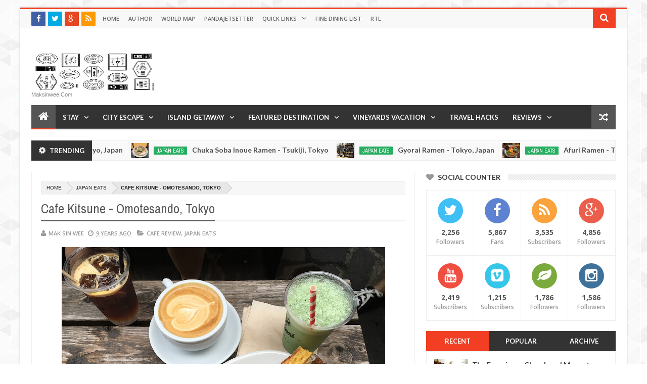

--- FILE ---
content_type: text/html; charset=UTF-8
request_url: http://www.maksinwee.com/b/stats?style=BLACK_TRANSPARENT&timeRange=ALL_TIME&token=APq4FmCEYIyWsnQz9bmmG6RBe3ipiHljQ5L-zdddjxjyXwqNjJIxvjf8Yp_ZRHWDE6bgEMWKPTveH9gNFJtU5qzx0vRYqLiwkA
body_size: 258
content:
{"total":1921776,"sparklineOptions":{"backgroundColor":{"fillOpacity":0.1,"fill":"#000000"},"series":[{"areaOpacity":0.3,"color":"#202020"}]},"sparklineData":[[0,27],[1,34],[2,37],[3,33],[4,32],[5,26],[6,33],[7,27],[8,23],[9,28],[10,21],[11,30],[12,33],[13,35],[14,40],[15,33],[16,25],[17,25],[18,28],[19,18],[20,20],[21,34],[22,39],[23,34],[24,43],[25,50],[26,54],[27,86],[28,99],[29,48]],"nextTickMs":900000}

--- FILE ---
content_type: text/html; charset=utf-8
request_url: https://www.google.com/recaptcha/api2/aframe
body_size: 266
content:
<!DOCTYPE HTML><html><head><meta http-equiv="content-type" content="text/html; charset=UTF-8"></head><body><script nonce="SQk2xS16Vdcts-mlB4VQ1A">/** Anti-fraud and anti-abuse applications only. See google.com/recaptcha */ try{var clients={'sodar':'https://pagead2.googlesyndication.com/pagead/sodar?'};window.addEventListener("message",function(a){try{if(a.source===window.parent){var b=JSON.parse(a.data);var c=clients[b['id']];if(c){var d=document.createElement('img');d.src=c+b['params']+'&rc='+(localStorage.getItem("rc::a")?sessionStorage.getItem("rc::b"):"");window.document.body.appendChild(d);sessionStorage.setItem("rc::e",parseInt(sessionStorage.getItem("rc::e")||0)+1);localStorage.setItem("rc::h",'1769444050044');}}}catch(b){}});window.parent.postMessage("_grecaptcha_ready", "*");}catch(b){}</script></body></html>

--- FILE ---
content_type: text/javascript; charset=UTF-8
request_url: http://www.maksinwee.com/feeds/posts/summary/-/Airport%20Lounge?max-results=3&orderby=published&alt=json-in-script&callback=jQuery203012631636806353574_1769444043298&_=1769444043299
body_size: 3695
content:
// API callback
jQuery203012631636806353574_1769444043298({"version":"1.0","encoding":"UTF-8","feed":{"xmlns":"http://www.w3.org/2005/Atom","xmlns$openSearch":"http://a9.com/-/spec/opensearchrss/1.0/","xmlns$blogger":"http://schemas.google.com/blogger/2008","xmlns$georss":"http://www.georss.org/georss","xmlns$gd":"http://schemas.google.com/g/2005","xmlns$thr":"http://purl.org/syndication/thread/1.0","id":{"$t":"tag:blogger.com,1999:blog-4606539921542834994"},"updated":{"$t":"2026-01-25T04:49:55.852-08:00"},"category":[{"term":"Blogazines"},{"term":"foursquare badge"},{"term":"Dinner Review"},{"term":"Photo Diary"},{"term":"Lunch Review"},{"term":"Singapore Eats"},{"term":"Desserts Review"},{"term":"Japan Eats"},{"term":"Breakfast Review"},{"term":"Korea Eats"},{"term":"France Eats"},{"term":"Cafe Review"},{"term":"Brunei Eats"},{"term":"Japan Travel"},{"term":"France Travel"},{"term":"Milano"},{"term":"Airport Lounge"},{"term":"p.o.v."},{"term":"Bar Review"},{"term":"Malaysia Eats"},{"term":"Hotel Review"},{"term":"Indonesia Eats"},{"term":"Fine Dining"},{"term":"Luxury Hotel"},{"term":"Belgium Eats"},{"term":"Flight Review"},{"term":"Indonesia Travel"},{"term":"Italy Travel"},{"term":"Japan Hotel"},{"term":"Koh Lipe"},{"term":"France Hotel"},{"term":"Korea Travel"},{"term":"Croatia Eats"},{"term":"Thailand Travel"},{"term":"USA Eats"},{"term":"Croatia Travel"},{"term":"Greece Travel"},{"term":"Ramen Review"},{"term":"Malaysia Hotel"},{"term":"Maldives Travel"},{"term":"Netherlands Travel"},{"term":"Italy Eats"},{"term":"Maldives Hotel"},{"term":"UK Eats"},{"term":"USA Travel"},{"term":"Vietnam Travel"},{"term":"Australia Travel"},{"term":"Thailand Eats"},{"term":"inactive foursquare badge"},{"term":"Belgium Travel"},{"term":"Greece Eats"},{"term":"Kyoto"},{"term":"Singapore Hotel"},{"term":"Supper Review"},{"term":"UK Travel"},{"term":"Hungary Travel"},{"term":"Netherlands Eats"},{"term":"Portugal Travel"},{"term":"Thailand Hotel"},{"term":"Indonesia Hotel"},{"term":"Singapore Airport"},{"term":"Tokyo"},{"term":"Ardèche"},{"term":"Bali"},{"term":"London"},{"term":"Malaysia Travel"},{"term":"Portugal Eats"},{"term":"Wine Tasting"},{"term":"Austria Eats"},{"term":"Gili Island"},{"term":"Hawker Review"},{"term":"Hotel Lounge Review"},{"term":"Istria"},{"term":"Provence"},{"term":"Singapore Travel"},{"term":"Brittany"},{"term":"Brunei Travel"},{"term":"Burgundy"},{"term":"Dubrovnik"},{"term":"Hungary Eats"},{"term":"Maldives Eats"},{"term":"Netherlands Hotel"},{"term":"Onsen"},{"term":"Vietnam Eats"},{"term":"Fast Food Review"},{"term":"Kanazawa"},{"term":"Takayama"},{"term":"Vatican City Travel"},{"term":"Australia Eats"},{"term":"Chateau Living"},{"term":"Croatia Hotel"},{"term":"Côte d'Azur"},{"term":"Fiji Hotel"},{"term":"Normandy"},{"term":"Slovenia Travel"},{"term":"Switzerland Eats"},{"term":"Switzerland Travel"},{"term":"Austria Travel"},{"term":"Fiji Eats"},{"term":"Germany Travel"},{"term":"Korea Hotel"},{"term":"Slovenia Eats"},{"term":"Belgium Airport"},{"term":"Brunei Hotel"},{"term":"Finland Airport"},{"term":"Germany Eats"},{"term":"Hotel Budget"},{"term":"Malaysia Airport"},{"term":"Mexico Hotel"},{"term":"Omakase"},{"term":"Qatar Airport"},{"term":"Slovakia Eats"},{"term":"Train Lounge"},{"term":"Art"},{"term":"Australia Hotel"},{"term":"Austria Hotel"},{"term":"Fashion"},{"term":"France Airport"},{"term":"Germany Hotel"},{"term":"Gold"},{"term":"Hong Kong Airport"},{"term":"Hostel Review"},{"term":"Hungary Hotel"},{"term":"Istrian Wine"},{"term":"Japan Airport"},{"term":"Las Vegas Shows"},{"term":"London Airport"},{"term":"Merida"},{"term":"Passive Income"},{"term":"Slovakia Hotel"},{"term":"Slovakia Travel"},{"term":"Thermal Bath"},{"term":"UK Hotel"},{"term":"Verona"},{"term":"Vietnam Hotel"},{"term":"Beer Review"},{"term":"Brunei Airport"},{"term":"Buffet Review"},{"term":"Cenote"},{"term":"China Airport"},{"term":"Cooking Tips"},{"term":"Czech Republic Eats"},{"term":"Czech Republic Hotel"},{"term":"Dalmatia Coast"},{"term":"England Travel"},{"term":"Fiji Travel"},{"term":"Food Truck Review"},{"term":"Greece Hotel"},{"term":"Indonesia Airport"},{"term":"Italy Hotel"},{"term":"Japan Buy"},{"term":"Koh Hin Ngam"},{"term":"Koh Tachai"},{"term":"Korea Airport"},{"term":"Maldives Airport"},{"term":"Marche Italy"},{"term":"Mens Fashion"},{"term":"Mexico Eats"},{"term":"Netherlands Airport"},{"term":"New Zealand Eats"},{"term":"Outlet Shopping"},{"term":"Paris"},{"term":"Portugal Hotel"},{"term":"Slovenia Hotel"},{"term":"TV Review"},{"term":"Thailand Airport"},{"term":"Timelapse"},{"term":"Tips and Tricks"},{"term":"Train Review"},{"term":"Travel Cappadocia"},{"term":"Travel Quote"},{"term":"USA Airport"},{"term":"Venezia"},{"term":"Video"},{"term":"Yucatan"}],"title":{"type":"text","$t":"Travel is my favorite Sport"},"subtitle":{"type":"html","$t":"maksinwee.com"},"link":[{"rel":"http://schemas.google.com/g/2005#feed","type":"application/atom+xml","href":"http:\/\/www.maksinwee.com\/feeds\/posts\/summary"},{"rel":"self","type":"application/atom+xml","href":"http:\/\/www.blogger.com\/feeds\/4606539921542834994\/posts\/summary\/-\/Airport+Lounge?alt=json-in-script\u0026max-results=3\u0026orderby=published"},{"rel":"alternate","type":"text/html","href":"http:\/\/www.maksinwee.com\/search\/label\/Airport%20Lounge"},{"rel":"hub","href":"http://pubsubhubbub.appspot.com/"},{"rel":"next","type":"application/atom+xml","href":"http:\/\/www.blogger.com\/feeds\/4606539921542834994\/posts\/summary\/-\/Airport+Lounge\/-\/Airport+Lounge?alt=json-in-script\u0026start-index=4\u0026max-results=3\u0026orderby=published"}],"author":[{"name":{"$t":"Mak Sin Wee"},"uri":{"$t":"http:\/\/www.blogger.com\/profile\/00432847125012376950"},"email":{"$t":"noreply@blogger.com"},"gd$image":{"rel":"http://schemas.google.com/g/2005#thumbnail","width":"32","height":"32","src":"\/\/blogger.googleusercontent.com\/img\/b\/R29vZ2xl\/AVvXsEjvg8DiTyDChr9ZuLkDdeBCGlg3b3L1XSh56__ebtvpkBr0lFCgLl9Yxxz1cXgmCcpwNp4Yp4a646GXuyudupt9LOXPg8UEDE-bybvkyKFu391oiIW_vG8coPzvqTbw\/s220\/Selfie.jpg"}}],"generator":{"version":"7.00","uri":"http://www.blogger.com","$t":"Blogger"},"openSearch$totalResults":{"$t":"40"},"openSearch$startIndex":{"$t":"1"},"openSearch$itemsPerPage":{"$t":"3"},"entry":[{"id":{"$t":"tag:blogger.com,1999:blog-4606539921542834994.post-9215534936316833444"},"published":{"$t":"2019-04-07T01:34:00.000-07:00"},"updated":{"$t":"2019-04-07T01:34:08.180-07:00"},"category":[{"scheme":"http://www.blogger.com/atom/ns#","term":"Airport Lounge"}],"title":{"type":"text","$t":"Aeromexico Salon Premier Lounge - CDMX, Mexico"},"summary":{"type":"text","$t":"\n\nAeromexico Salon Premier Lounge\u0026nbsp;\n\n\n\n\n\n\n\n\n\n\n\n\n\n\n\n\n\n\n\n\n\n\n\n\n\n\n\n\n\n\n\n\n\n\n\n\n\n\n\nHelpful Baristas\n\n\n\nLatte\n\n\n\n\n\n\n\n\n\n\n\n\n\n\n\n\n\n\n\n\n\n\n\nTry new beer\n\n\n\n\n\nATM\n\n\n\nNormal Coffee Machine\n\n\n\nYoghurt and Muesli\n\n\n\nCoconut Sparkling Juice\n\n\n\nCoconut Juice\n\n\n\n\n\nSpanish Magazines and Newspapers\n\n\n\n\n\n\n\n\n\n\n\n\nAeroMexico Salon Premier Lounge at Terminal 1 is fairly sizeable big. There are 2 bar\/coffee station. The "},"link":[{"rel":"replies","type":"application/atom+xml","href":"http:\/\/www.maksinwee.com\/feeds\/9215534936316833444\/comments\/default","title":"Post Comments"},{"rel":"replies","type":"text/html","href":"http:\/\/www.maksinwee.com\/2019\/04\/aeromexico-salon-premier-lounge-cdmx.html#comment-form","title":"3 Comments"},{"rel":"edit","type":"application/atom+xml","href":"http:\/\/www.blogger.com\/feeds\/4606539921542834994\/posts\/default\/9215534936316833444"},{"rel":"self","type":"application/atom+xml","href":"http:\/\/www.blogger.com\/feeds\/4606539921542834994\/posts\/default\/9215534936316833444"},{"rel":"alternate","type":"text/html","href":"http:\/\/www.maksinwee.com\/2019\/04\/aeromexico-salon-premier-lounge-cdmx.html","title":"Aeromexico Salon Premier Lounge - CDMX, Mexico"}],"author":[{"name":{"$t":"Mak Sin Wee"},"uri":{"$t":"http:\/\/www.blogger.com\/profile\/00432847125012376950"},"email":{"$t":"noreply@blogger.com"},"gd$image":{"rel":"http://schemas.google.com/g/2005#thumbnail","width":"32","height":"32","src":"\/\/blogger.googleusercontent.com\/img\/b\/R29vZ2xl\/AVvXsEjvg8DiTyDChr9ZuLkDdeBCGlg3b3L1XSh56__ebtvpkBr0lFCgLl9Yxxz1cXgmCcpwNp4Yp4a646GXuyudupt9LOXPg8UEDE-bybvkyKFu391oiIW_vG8coPzvqTbw\/s220\/Selfie.jpg"}}],"media$thumbnail":{"xmlns$media":"http://search.yahoo.com/mrss/","url":"https:\/\/blogger.googleusercontent.com\/img\/b\/R29vZ2xl\/AVvXsEhA9ebnT0wRN6NVz_E60cZi-riHOskUqsxOuOCWUvEkCb61HEGsTXo0WXoKePHXJmyHsRfZgILXCeEWqmxeLxj8MHotDH2zsKXJmaA3D10pvMLNdXsQycuXwLvIWP5ihndxZvi18dHJNA\/s72-c\/IMG_0054.JPG","height":"72","width":"72"},"thr$total":{"$t":"3"},"georss$featurename":{"$t":"Mexico City, CDMX, Mexico"},"georss$point":{"$t":"19.4326077 -99.133207999999968"},"georss$box":{"$t":"18.953317199999997 -99.778654999999972 19.9118982 -98.487760999999963"}},{"id":{"$t":"tag:blogger.com,1999:blog-4606539921542834994.post-5365909124992220710"},"published":{"$t":"2018-03-05T17:43:00.001-08:00"},"updated":{"$t":"2018-03-05T17:43:27.094-08:00"},"category":[{"scheme":"http://www.blogger.com/atom/ns#","term":"Airport Lounge"},{"scheme":"http://www.blogger.com/atom/ns#","term":"France Airport"}],"title":{"type":"text","$t":"Qatar Airways Premium Lounge - Charles de Gaulle Airport, Paris"},"summary":{"type":"text","$t":"\n\nQatar Airways Premium Lounge located at Terminal 1, CDG Airport, Paris\n\n\n\nEntrance next to Hermes Terminal 1\n\n\n\nA invitation card is issued for Business Class and First Class Passengers\n\n\n\n\n\nFirst look when enter\n\n\n\nSockets and USB ports\n\n\n\n\n\nOutdoor Terrace\n\n\n\nQatar Airways Premium Lounge Outdoor Terrace, CDG Airport, Paris\n\n\n\n\n\n\n\nPrivate Seating\n\n\n\nBusiness Center\n\n\n\nReading Material\n\n\n\n\n\n\n\n\n"},"link":[{"rel":"replies","type":"application/atom+xml","href":"http:\/\/www.maksinwee.com\/feeds\/5365909124992220710\/comments\/default","title":"Post Comments"},{"rel":"replies","type":"text/html","href":"http:\/\/www.maksinwee.com\/2018\/03\/qatar-airways-premium-lounge-charles-de.html#comment-form","title":"0 Comments"},{"rel":"edit","type":"application/atom+xml","href":"http:\/\/www.blogger.com\/feeds\/4606539921542834994\/posts\/default\/5365909124992220710"},{"rel":"self","type":"application/atom+xml","href":"http:\/\/www.blogger.com\/feeds\/4606539921542834994\/posts\/default\/5365909124992220710"},{"rel":"alternate","type":"text/html","href":"http:\/\/www.maksinwee.com\/2018\/03\/qatar-airways-premium-lounge-charles-de.html","title":"Qatar Airways Premium Lounge - Charles de Gaulle Airport, Paris"}],"author":[{"name":{"$t":"Mak Sin Wee"},"uri":{"$t":"http:\/\/www.blogger.com\/profile\/00432847125012376950"},"email":{"$t":"noreply@blogger.com"},"gd$image":{"rel":"http://schemas.google.com/g/2005#thumbnail","width":"32","height":"32","src":"\/\/blogger.googleusercontent.com\/img\/b\/R29vZ2xl\/AVvXsEjvg8DiTyDChr9ZuLkDdeBCGlg3b3L1XSh56__ebtvpkBr0lFCgLl9Yxxz1cXgmCcpwNp4Yp4a646GXuyudupt9LOXPg8UEDE-bybvkyKFu391oiIW_vG8coPzvqTbw\/s220\/Selfie.jpg"}}],"media$thumbnail":{"xmlns$media":"http://search.yahoo.com/mrss/","url":"https:\/\/blogger.googleusercontent.com\/img\/b\/R29vZ2xl\/AVvXsEhKphJi3qJHhQNjNI_NOQahBmaLjm2q487r6wsYdh3PgBjOwGacoAMceVPJn4nOpZKpNc0FP6cjRDPejwGzgmRKOCg4N4nW3EcX-_v6Wzqo723-BhucAkRlAnFlJzqAeaBJwXTiTGTW81U\/s72-c\/IMG_5917.JPG","height":"72","width":"72"},"thr$total":{"$t":"0"},"georss$featurename":{"$t":"Paris, France"},"georss$point":{"$t":"48.856614 2.3522219000000177"},"georss$box":{"$t":"48.6894645 2.0294984000000178 49.0237635 2.6749454000000177"}},{"id":{"$t":"tag:blogger.com,1999:blog-4606539921542834994.post-448474012899558968"},"published":{"$t":"2017-11-23T01:49:00.001-08:00"},"updated":{"$t":"2017-11-23T01:49:16.998-08:00"},"category":[{"scheme":"http://www.blogger.com/atom/ns#","term":"Airport Lounge"}],"title":{"type":"text","$t":"Fiji Airways Temporary Tabua Lounge, Nadi Airport - Fiji"},"summary":{"type":"text","$t":"\n\nFiji Airways Temporary Tabua Lounge\n\n\n\n\n\n\n\n\n\n\n\n\n\n\n\n\n\n\n\n\n\n\n\n\n\n\n\n\n\n\n\n\n\n\n\nNadi Airport is under going expansion and renovation.\n\nThe Tabua Lounge was a temporary one during my visits.\nIt would be probably be completed by beginning 2018.\n\nPictures by MSW\n"},"link":[{"rel":"replies","type":"application/atom+xml","href":"http:\/\/www.maksinwee.com\/feeds\/448474012899558968\/comments\/default","title":"Post Comments"},{"rel":"replies","type":"text/html","href":"http:\/\/www.maksinwee.com\/2017\/11\/fiji-airways-temporary-tabua-lounge.html#comment-form","title":"0 Comments"},{"rel":"edit","type":"application/atom+xml","href":"http:\/\/www.blogger.com\/feeds\/4606539921542834994\/posts\/default\/448474012899558968"},{"rel":"self","type":"application/atom+xml","href":"http:\/\/www.blogger.com\/feeds\/4606539921542834994\/posts\/default\/448474012899558968"},{"rel":"alternate","type":"text/html","href":"http:\/\/www.maksinwee.com\/2017\/11\/fiji-airways-temporary-tabua-lounge.html","title":"Fiji Airways Temporary Tabua Lounge, Nadi Airport - Fiji"}],"author":[{"name":{"$t":"Mak Sin Wee"},"uri":{"$t":"http:\/\/www.blogger.com\/profile\/00432847125012376950"},"email":{"$t":"noreply@blogger.com"},"gd$image":{"rel":"http://schemas.google.com/g/2005#thumbnail","width":"32","height":"32","src":"\/\/blogger.googleusercontent.com\/img\/b\/R29vZ2xl\/AVvXsEjvg8DiTyDChr9ZuLkDdeBCGlg3b3L1XSh56__ebtvpkBr0lFCgLl9Yxxz1cXgmCcpwNp4Yp4a646GXuyudupt9LOXPg8UEDE-bybvkyKFu391oiIW_vG8coPzvqTbw\/s220\/Selfie.jpg"}}],"media$thumbnail":{"xmlns$media":"http://search.yahoo.com/mrss/","url":"https:\/\/blogger.googleusercontent.com\/img\/b\/R29vZ2xl\/AVvXsEhiS8GPyPVWdnve3-CyUS5H2ZDq3Hf4werrtvloitO4XSNt-6_it9_KPMPTwf4M2HV0R4RGXql5wrGQUoJypiP2WwXG9QtNSKNyjo8od-75RPz9svkKst8seMoOKKmxkdXX80QTBr-5Mg\/s72-c\/IMG_1121.JPG","height":"72","width":"72"},"thr$total":{"$t":"0"},"georss$featurename":{"$t":"Fiji"},"georss$point":{"$t":"-17.713371 178.06503199999997"},"georss$box":{"$t":"-25.484447499999998 167.73788349999998 -9.9422945 -171.6078195"}}]}});

--- FILE ---
content_type: text/javascript; charset=UTF-8
request_url: http://www.maksinwee.com/feeds/posts/summary/-/Wine%20Tasting?max-results=4&orderby=published&alt=json-in-script&callback=jQuery203012631636806353574_1769444043296&_=1769444043297
body_size: 4006
content:
// API callback
jQuery203012631636806353574_1769444043296({"version":"1.0","encoding":"UTF-8","feed":{"xmlns":"http://www.w3.org/2005/Atom","xmlns$openSearch":"http://a9.com/-/spec/opensearchrss/1.0/","xmlns$blogger":"http://schemas.google.com/blogger/2008","xmlns$georss":"http://www.georss.org/georss","xmlns$gd":"http://schemas.google.com/g/2005","xmlns$thr":"http://purl.org/syndication/thread/1.0","id":{"$t":"tag:blogger.com,1999:blog-4606539921542834994"},"updated":{"$t":"2026-01-25T04:49:55.852-08:00"},"category":[{"term":"Blogazines"},{"term":"foursquare badge"},{"term":"Dinner Review"},{"term":"Photo Diary"},{"term":"Lunch Review"},{"term":"Singapore Eats"},{"term":"Desserts Review"},{"term":"Japan Eats"},{"term":"Breakfast Review"},{"term":"Korea Eats"},{"term":"France Eats"},{"term":"Cafe Review"},{"term":"Brunei Eats"},{"term":"Japan Travel"},{"term":"France Travel"},{"term":"Milano"},{"term":"Airport Lounge"},{"term":"p.o.v."},{"term":"Bar Review"},{"term":"Malaysia Eats"},{"term":"Hotel Review"},{"term":"Indonesia Eats"},{"term":"Fine Dining"},{"term":"Luxury Hotel"},{"term":"Belgium Eats"},{"term":"Flight Review"},{"term":"Indonesia Travel"},{"term":"Italy Travel"},{"term":"Japan Hotel"},{"term":"Koh Lipe"},{"term":"France Hotel"},{"term":"Korea Travel"},{"term":"Croatia Eats"},{"term":"Thailand Travel"},{"term":"USA Eats"},{"term":"Croatia Travel"},{"term":"Greece Travel"},{"term":"Ramen Review"},{"term":"Malaysia Hotel"},{"term":"Maldives Travel"},{"term":"Netherlands Travel"},{"term":"Italy Eats"},{"term":"Maldives Hotel"},{"term":"UK Eats"},{"term":"USA Travel"},{"term":"Vietnam Travel"},{"term":"Australia Travel"},{"term":"Thailand Eats"},{"term":"inactive foursquare badge"},{"term":"Belgium Travel"},{"term":"Greece Eats"},{"term":"Kyoto"},{"term":"Singapore Hotel"},{"term":"Supper Review"},{"term":"UK Travel"},{"term":"Hungary Travel"},{"term":"Netherlands Eats"},{"term":"Portugal Travel"},{"term":"Thailand Hotel"},{"term":"Indonesia Hotel"},{"term":"Singapore Airport"},{"term":"Tokyo"},{"term":"Ardèche"},{"term":"Bali"},{"term":"London"},{"term":"Malaysia Travel"},{"term":"Portugal Eats"},{"term":"Wine Tasting"},{"term":"Austria Eats"},{"term":"Gili Island"},{"term":"Hawker Review"},{"term":"Hotel Lounge Review"},{"term":"Istria"},{"term":"Provence"},{"term":"Singapore Travel"},{"term":"Brittany"},{"term":"Brunei Travel"},{"term":"Burgundy"},{"term":"Dubrovnik"},{"term":"Hungary Eats"},{"term":"Maldives Eats"},{"term":"Netherlands Hotel"},{"term":"Onsen"},{"term":"Vietnam Eats"},{"term":"Fast Food Review"},{"term":"Kanazawa"},{"term":"Takayama"},{"term":"Vatican City Travel"},{"term":"Australia Eats"},{"term":"Chateau Living"},{"term":"Croatia Hotel"},{"term":"Côte d'Azur"},{"term":"Fiji Hotel"},{"term":"Normandy"},{"term":"Slovenia Travel"},{"term":"Switzerland Eats"},{"term":"Switzerland Travel"},{"term":"Austria Travel"},{"term":"Fiji Eats"},{"term":"Germany Travel"},{"term":"Korea Hotel"},{"term":"Slovenia Eats"},{"term":"Belgium Airport"},{"term":"Brunei Hotel"},{"term":"Finland Airport"},{"term":"Germany Eats"},{"term":"Hotel Budget"},{"term":"Malaysia Airport"},{"term":"Mexico Hotel"},{"term":"Omakase"},{"term":"Qatar Airport"},{"term":"Slovakia Eats"},{"term":"Train Lounge"},{"term":"Art"},{"term":"Australia Hotel"},{"term":"Austria Hotel"},{"term":"Fashion"},{"term":"France Airport"},{"term":"Germany Hotel"},{"term":"Gold"},{"term":"Hong Kong Airport"},{"term":"Hostel Review"},{"term":"Hungary Hotel"},{"term":"Istrian Wine"},{"term":"Japan Airport"},{"term":"Las Vegas Shows"},{"term":"London Airport"},{"term":"Merida"},{"term":"Passive Income"},{"term":"Slovakia Hotel"},{"term":"Slovakia Travel"},{"term":"Thermal Bath"},{"term":"UK Hotel"},{"term":"Verona"},{"term":"Vietnam Hotel"},{"term":"Beer Review"},{"term":"Brunei Airport"},{"term":"Buffet Review"},{"term":"Cenote"},{"term":"China Airport"},{"term":"Cooking Tips"},{"term":"Czech Republic Eats"},{"term":"Czech Republic Hotel"},{"term":"Dalmatia Coast"},{"term":"England Travel"},{"term":"Fiji Travel"},{"term":"Food Truck Review"},{"term":"Greece Hotel"},{"term":"Indonesia Airport"},{"term":"Italy Hotel"},{"term":"Japan Buy"},{"term":"Koh Hin Ngam"},{"term":"Koh Tachai"},{"term":"Korea Airport"},{"term":"Maldives Airport"},{"term":"Marche Italy"},{"term":"Mens Fashion"},{"term":"Mexico Eats"},{"term":"Netherlands Airport"},{"term":"New Zealand Eats"},{"term":"Outlet Shopping"},{"term":"Paris"},{"term":"Portugal Hotel"},{"term":"Slovenia Hotel"},{"term":"TV Review"},{"term":"Thailand Airport"},{"term":"Timelapse"},{"term":"Tips and Tricks"},{"term":"Train Review"},{"term":"Travel Cappadocia"},{"term":"Travel Quote"},{"term":"USA Airport"},{"term":"Venezia"},{"term":"Video"},{"term":"Yucatan"}],"title":{"type":"text","$t":"Travel is my favorite Sport"},"subtitle":{"type":"html","$t":"maksinwee.com"},"link":[{"rel":"http://schemas.google.com/g/2005#feed","type":"application/atom+xml","href":"http:\/\/www.maksinwee.com\/feeds\/posts\/summary"},{"rel":"self","type":"application/atom+xml","href":"http:\/\/www.blogger.com\/feeds\/4606539921542834994\/posts\/summary\/-\/Wine+Tasting?alt=json-in-script\u0026max-results=4\u0026orderby=published"},{"rel":"alternate","type":"text/html","href":"http:\/\/www.maksinwee.com\/search\/label\/Wine%20Tasting"},{"rel":"hub","href":"http://pubsubhubbub.appspot.com/"},{"rel":"next","type":"application/atom+xml","href":"http:\/\/www.blogger.com\/feeds\/4606539921542834994\/posts\/summary\/-\/Wine+Tasting\/-\/Wine+Tasting?alt=json-in-script\u0026start-index=5\u0026max-results=4\u0026orderby=published"}],"author":[{"name":{"$t":"Mak Sin Wee"},"uri":{"$t":"http:\/\/www.blogger.com\/profile\/00432847125012376950"},"email":{"$t":"noreply@blogger.com"},"gd$image":{"rel":"http://schemas.google.com/g/2005#thumbnail","width":"32","height":"32","src":"\/\/blogger.googleusercontent.com\/img\/b\/R29vZ2xl\/AVvXsEjvg8DiTyDChr9ZuLkDdeBCGlg3b3L1XSh56__ebtvpkBr0lFCgLl9Yxxz1cXgmCcpwNp4Yp4a646GXuyudupt9LOXPg8UEDE-bybvkyKFu391oiIW_vG8coPzvqTbw\/s220\/Selfie.jpg"}}],"generator":{"version":"7.00","uri":"http://www.blogger.com","$t":"Blogger"},"openSearch$totalResults":{"$t":"9"},"openSearch$startIndex":{"$t":"1"},"openSearch$itemsPerPage":{"$t":"4"},"entry":[{"id":{"$t":"tag:blogger.com,1999:blog-4606539921542834994.post-1790677188783655967"},"published":{"$t":"2016-06-01T13:12:00.000-07:00"},"updated":{"$t":"2016-06-01T13:12:14.401-07:00"},"category":[{"scheme":"http://www.blogger.com/atom/ns#","term":"Wine Tasting"}],"title":{"type":"text","$t":"Domaine Regnard - Chablis, France"},"summary":{"type":"text","$t":"\n\n\n\n\nDomaine Regnard\n\n\n\n\nWine Degustation\n\n\n\n\n\n\n\nPouilly Fume\n\n\n\n\nAuxey Duresses\n\n\n\n\nSancerre \n\n\n\n\n\n\n\n\n\n\n\n\n\nChablis Wine\n\n\n\n\n\n\n\nItalian Wine\n\n\n\n\nSantenay\n\n\n\n\nOak Barrels\n\n\n\n\n\n\n\n\n\n\n\n\n\n\n\n\nat the fermentation facility\n\n\n\n\n\n\n\n\n\n\nRolls Royce parked in front of Domaine Regnard \n\n\n\n\nDomaine Regnard in Chablis was a nice surprise, they have vineyards all over burgundy and beyond the French borders like "},"link":[{"rel":"replies","type":"application/atom+xml","href":"http:\/\/www.maksinwee.com\/feeds\/1790677188783655967\/comments\/default","title":"Post Comments"},{"rel":"replies","type":"text/html","href":"http:\/\/www.maksinwee.com\/2016\/06\/domaine-regnard-chablis-france.html#comment-form","title":"1 Comments"},{"rel":"edit","type":"application/atom+xml","href":"http:\/\/www.blogger.com\/feeds\/4606539921542834994\/posts\/default\/1790677188783655967"},{"rel":"self","type":"application/atom+xml","href":"http:\/\/www.blogger.com\/feeds\/4606539921542834994\/posts\/default\/1790677188783655967"},{"rel":"alternate","type":"text/html","href":"http:\/\/www.maksinwee.com\/2016\/06\/domaine-regnard-chablis-france.html","title":"Domaine Regnard - Chablis, France"}],"author":[{"name":{"$t":"Mak Sin Wee"},"uri":{"$t":"http:\/\/www.blogger.com\/profile\/00432847125012376950"},"email":{"$t":"noreply@blogger.com"},"gd$image":{"rel":"http://schemas.google.com/g/2005#thumbnail","width":"32","height":"32","src":"\/\/blogger.googleusercontent.com\/img\/b\/R29vZ2xl\/AVvXsEjvg8DiTyDChr9ZuLkDdeBCGlg3b3L1XSh56__ebtvpkBr0lFCgLl9Yxxz1cXgmCcpwNp4Yp4a646GXuyudupt9LOXPg8UEDE-bybvkyKFu391oiIW_vG8coPzvqTbw\/s220\/Selfie.jpg"}}],"media$thumbnail":{"xmlns$media":"http://search.yahoo.com/mrss/","url":"https:\/\/blogger.googleusercontent.com\/img\/b\/R29vZ2xl\/AVvXsEhY1FgkIwNh7Y5-ixWBRKBMXemhh2W6u-VgJywAP4fbrldXX9NrhUt7ZEcwD5Dm733cGV7MwBY2lc-2eBBRT30DOolWf3zA9FfVmPQ2zfHy3YFwdZOoGvTg2bFbC9F7RhU-GUN5kn8S2b8\/s72-c\/IMG_2240.JPG","height":"72","width":"72"},"thr$total":{"$t":"1"},"georss$featurename":{"$t":"Chablis, France"},"georss$point":{"$t":"47.815269 3.8004510000000664"},"georss$box":{"$t":"47.7299505 3.6390895000000665 47.9005875 3.9618125000000664"}},{"id":{"$t":"tag:blogger.com,1999:blog-4606539921542834994.post-5887127714985325764"},"published":{"$t":"2016-05-28T13:36:00.001-07:00"},"updated":{"$t":"2016-05-28T14:50:25.130-07:00"},"category":[{"scheme":"http://www.blogger.com/atom/ns#","term":"Wine Tasting"}],"title":{"type":"text","$t":"Domaine Maison Camu Fils - Chablis, France"},"summary":{"type":"text","$t":"\n\n\n\n\n\n\n\n\n\n\n\n\n\n\n\n\n\n\n\n\n\n\n\n\n\n\n\n\n\n\n\n\nWent to Domaine Camu Fils to try Irancy Wine. Apparently Irancy Palotte wine was used to be the favorites of Bourgogne King. \n\nPictures by MSW\n"},"link":[{"rel":"replies","type":"application/atom+xml","href":"http:\/\/www.maksinwee.com\/feeds\/5887127714985325764\/comments\/default","title":"Post Comments"},{"rel":"replies","type":"text/html","href":"http:\/\/www.maksinwee.com\/2016\/05\/domaine-camu-fils-chablis-france.html#comment-form","title":"0 Comments"},{"rel":"edit","type":"application/atom+xml","href":"http:\/\/www.blogger.com\/feeds\/4606539921542834994\/posts\/default\/5887127714985325764"},{"rel":"self","type":"application/atom+xml","href":"http:\/\/www.blogger.com\/feeds\/4606539921542834994\/posts\/default\/5887127714985325764"},{"rel":"alternate","type":"text/html","href":"http:\/\/www.maksinwee.com\/2016\/05\/domaine-camu-fils-chablis-france.html","title":"Domaine Maison Camu Fils - Chablis, France"}],"author":[{"name":{"$t":"Mak Sin Wee"},"uri":{"$t":"http:\/\/www.blogger.com\/profile\/00432847125012376950"},"email":{"$t":"noreply@blogger.com"},"gd$image":{"rel":"http://schemas.google.com/g/2005#thumbnail","width":"32","height":"32","src":"\/\/blogger.googleusercontent.com\/img\/b\/R29vZ2xl\/AVvXsEjvg8DiTyDChr9ZuLkDdeBCGlg3b3L1XSh56__ebtvpkBr0lFCgLl9Yxxz1cXgmCcpwNp4Yp4a646GXuyudupt9LOXPg8UEDE-bybvkyKFu391oiIW_vG8coPzvqTbw\/s220\/Selfie.jpg"}}],"media$thumbnail":{"xmlns$media":"http://search.yahoo.com/mrss/","url":"https:\/\/blogger.googleusercontent.com\/img\/b\/R29vZ2xl\/AVvXsEhBl1EtTBCmum-FBVls-XnZSojsvBc5zETNSYziOLjSowdBeFSdc4mXCgUplKotT2mchqxrFByv8OGnFTx3QLweha_yeSnJj7Av0yOSQSBAqpwCAiasC1iNClItU4poD6DgO1Ad0DU1sNQ\/s72-c\/IMG_2041.JPG","height":"72","width":"72"},"thr$total":{"$t":"0"},"georss$featurename":{"$t":"Chablis, France"},"georss$point":{"$t":"47.815269 3.8004510000000664"},"georss$box":{"$t":"47.7299505 3.6390895000000665 47.9005875 3.9618125000000664"}},{"id":{"$t":"tag:blogger.com,1999:blog-4606539921542834994.post-118350694203150728"},"published":{"$t":"2016-05-26T08:05:00.002-07:00"},"updated":{"$t":"2016-05-26T08:05:16.263-07:00"},"category":[{"scheme":"http://www.blogger.com/atom/ns#","term":"Wine Tasting"}],"title":{"type":"text","$t":"Domaine Lacroix Patrick Et Fille - Chassagne-Montrachet, France"},"summary":{"type":"text","$t":"\n\nWine Degustation\n\n\n\n\nEntrance\n\n\n\n\nChassagne-Montrachet \n\n\n\n\n\n\n\n\n\n\n\n\n\n\n\n\n\n\n\n\n\n\n\n\n\n\n\n\n\n\n\n\n\n\n\n\n\n\n\n\n\n\n\n\n\n\n\n\nIt was nice to see Domaine Lacroix Patrick Et Fille open their doors to everyone unlike most other domaine in Chassagne-Montrachet only operate by appointment only.\n\n\n\nChassagne Montrachet wine are prized and may fetch up to SGD$200 per bottle.\n\n\n\nPictures by MSW\n"},"link":[{"rel":"replies","type":"application/atom+xml","href":"http:\/\/www.maksinwee.com\/feeds\/118350694203150728\/comments\/default","title":"Post Comments"},{"rel":"replies","type":"text/html","href":"http:\/\/www.maksinwee.com\/2016\/05\/domaine-lacroix-patrick-et-fille.html#comment-form","title":"0 Comments"},{"rel":"edit","type":"application/atom+xml","href":"http:\/\/www.blogger.com\/feeds\/4606539921542834994\/posts\/default\/118350694203150728"},{"rel":"self","type":"application/atom+xml","href":"http:\/\/www.blogger.com\/feeds\/4606539921542834994\/posts\/default\/118350694203150728"},{"rel":"alternate","type":"text/html","href":"http:\/\/www.maksinwee.com\/2016\/05\/domaine-lacroix-patrick-et-fille.html","title":"Domaine Lacroix Patrick Et Fille - Chassagne-Montrachet, France"}],"author":[{"name":{"$t":"Mak Sin Wee"},"uri":{"$t":"http:\/\/www.blogger.com\/profile\/00432847125012376950"},"email":{"$t":"noreply@blogger.com"},"gd$image":{"rel":"http://schemas.google.com/g/2005#thumbnail","width":"32","height":"32","src":"\/\/blogger.googleusercontent.com\/img\/b\/R29vZ2xl\/AVvXsEjvg8DiTyDChr9ZuLkDdeBCGlg3b3L1XSh56__ebtvpkBr0lFCgLl9Yxxz1cXgmCcpwNp4Yp4a646GXuyudupt9LOXPg8UEDE-bybvkyKFu391oiIW_vG8coPzvqTbw\/s220\/Selfie.jpg"}}],"media$thumbnail":{"xmlns$media":"http://search.yahoo.com/mrss/","url":"https:\/\/blogger.googleusercontent.com\/img\/b\/R29vZ2xl\/AVvXsEjlbWXrMpu-r40R233fnI1iH3L3eK4lSv8ju8ROEhaTbtW2OHkoAHm_84X8drWJV2C2NNLzyeDa6TmYvbFDndI6K0P09U3goZacSRXAKfTZ8NEFT8olBi532EBZx0Sv7au7Yta4pua9r54\/s72-c\/IMG_0335.JPG","height":"72","width":"72"},"thr$total":{"$t":"0"},"georss$featurename":{"$t":"Chassagne-Montrachet, France"},"georss$point":{"$t":"46.937992 4.72956099999999"},"georss$box":{"$t":"46.8946205 4.6488799999999895 46.9813635 4.81024199999999"}},{"id":{"$t":"tag:blogger.com,1999:blog-4606539921542834994.post-4160719951406964011"},"published":{"$t":"2016-05-26T05:59:00.001-07:00"},"updated":{"$t":"2016-05-26T06:25:31.240-07:00"},"category":[{"scheme":"http://www.blogger.com/atom/ns#","term":"Wine Tasting"}],"title":{"type":"text","$t":"Domaine A. Et P. De Villaine - Bouzeron, France"},"summary":{"type":"text","$t":"\n\nDomaine de Villaine\n\n\n\n\n\n\n\n\n\n\n\n\n\n\n\n\n\n\n\n\n\n\n\n\n\n\n\u0026nbsp;Domaine A. Et P. De Villaine\u0026nbsp; by Pierre de Benoist, King of Bouzeron\n\nBouzeron is the only place where the aligoté grape is grown up on the slopes. Elsewhere in Burgundy the aligoté has been pushed out from the best locations by the chardonnay and the pinot noir. - read more here.\u0026nbsp;\u0026nbsp;\n\n\n\nOnly managed to secure 3 bottles of vin "},"link":[{"rel":"replies","type":"application/atom+xml","href":"http:\/\/www.maksinwee.com\/feeds\/4160719951406964011\/comments\/default","title":"Post Comments"},{"rel":"replies","type":"text/html","href":"http:\/\/www.maksinwee.com\/2016\/05\/domaine-et-p-de-villaine-bouzeron-france.html#comment-form","title":"0 Comments"},{"rel":"edit","type":"application/atom+xml","href":"http:\/\/www.blogger.com\/feeds\/4606539921542834994\/posts\/default\/4160719951406964011"},{"rel":"self","type":"application/atom+xml","href":"http:\/\/www.blogger.com\/feeds\/4606539921542834994\/posts\/default\/4160719951406964011"},{"rel":"alternate","type":"text/html","href":"http:\/\/www.maksinwee.com\/2016\/05\/domaine-et-p-de-villaine-bouzeron-france.html","title":"Domaine A. Et P. De Villaine - Bouzeron, France"}],"author":[{"name":{"$t":"Mak Sin Wee"},"uri":{"$t":"http:\/\/www.blogger.com\/profile\/00432847125012376950"},"email":{"$t":"noreply@blogger.com"},"gd$image":{"rel":"http://schemas.google.com/g/2005#thumbnail","width":"32","height":"32","src":"\/\/blogger.googleusercontent.com\/img\/b\/R29vZ2xl\/AVvXsEjvg8DiTyDChr9ZuLkDdeBCGlg3b3L1XSh56__ebtvpkBr0lFCgLl9Yxxz1cXgmCcpwNp4Yp4a646GXuyudupt9LOXPg8UEDE-bybvkyKFu391oiIW_vG8coPzvqTbw\/s220\/Selfie.jpg"}}],"media$thumbnail":{"xmlns$media":"http://search.yahoo.com/mrss/","url":"https:\/\/blogger.googleusercontent.com\/img\/b\/R29vZ2xl\/AVvXsEg4u0dbv_0p3nzJkHZ0eB8kOZQFIxCxsAs94VHaibXEFCK6Zk0FvkrxcRi-KaeknscOsFwceAuXNpDCVCu8g6OKWnU_V937csSFSBPZbWYA_r0LJ-7NChXmhVUd9XegElwo7lGJ6PFA8Qc\/s72-c\/IMG_1299.JPG","height":"72","width":"72"},"thr$total":{"$t":"0"},"georss$featurename":{"$t":"Bouzeron, France"},"georss$point":{"$t":"46.890854 4.727532999999994"},"georss$box":{"$t":"46.8474485 4.6468519999999938 46.934259499999996 4.8082139999999942"}}]}});

--- FILE ---
content_type: text/javascript; charset=UTF-8
request_url: http://www.maksinwee.com/feeds/posts/default?start-index=422&max-results=1&orderby=published&alt=json-in-script&callback=jQuery203012631636806353574_1769444043318&_=1769444043319
body_size: 6087
content:
// API callback
jQuery203012631636806353574_1769444043318({"version":"1.0","encoding":"UTF-8","feed":{"xmlns":"http://www.w3.org/2005/Atom","xmlns$openSearch":"http://a9.com/-/spec/opensearchrss/1.0/","xmlns$blogger":"http://schemas.google.com/blogger/2008","xmlns$georss":"http://www.georss.org/georss","xmlns$gd":"http://schemas.google.com/g/2005","xmlns$thr":"http://purl.org/syndication/thread/1.0","id":{"$t":"tag:blogger.com,1999:blog-4606539921542834994"},"updated":{"$t":"2026-01-25T04:49:55.852-08:00"},"category":[{"term":"Blogazines"},{"term":"foursquare badge"},{"term":"Dinner Review"},{"term":"Photo Diary"},{"term":"Lunch Review"},{"term":"Singapore Eats"},{"term":"Desserts Review"},{"term":"Japan Eats"},{"term":"Breakfast Review"},{"term":"Korea Eats"},{"term":"France Eats"},{"term":"Cafe Review"},{"term":"Brunei Eats"},{"term":"Japan Travel"},{"term":"France Travel"},{"term":"Milano"},{"term":"Airport Lounge"},{"term":"p.o.v."},{"term":"Bar Review"},{"term":"Malaysia Eats"},{"term":"Hotel Review"},{"term":"Indonesia Eats"},{"term":"Fine Dining"},{"term":"Luxury Hotel"},{"term":"Belgium Eats"},{"term":"Flight Review"},{"term":"Indonesia Travel"},{"term":"Italy Travel"},{"term":"Japan Hotel"},{"term":"Koh Lipe"},{"term":"France Hotel"},{"term":"Korea Travel"},{"term":"Croatia Eats"},{"term":"Thailand Travel"},{"term":"USA Eats"},{"term":"Croatia Travel"},{"term":"Greece Travel"},{"term":"Ramen Review"},{"term":"Malaysia Hotel"},{"term":"Maldives Travel"},{"term":"Netherlands Travel"},{"term":"Italy Eats"},{"term":"Maldives Hotel"},{"term":"UK Eats"},{"term":"USA Travel"},{"term":"Vietnam Travel"},{"term":"Australia Travel"},{"term":"Thailand Eats"},{"term":"inactive foursquare badge"},{"term":"Belgium Travel"},{"term":"Greece Eats"},{"term":"Kyoto"},{"term":"Singapore Hotel"},{"term":"Supper Review"},{"term":"UK Travel"},{"term":"Hungary Travel"},{"term":"Netherlands Eats"},{"term":"Portugal Travel"},{"term":"Thailand Hotel"},{"term":"Indonesia Hotel"},{"term":"Singapore Airport"},{"term":"Tokyo"},{"term":"Ardèche"},{"term":"Bali"},{"term":"London"},{"term":"Malaysia Travel"},{"term":"Portugal Eats"},{"term":"Wine Tasting"},{"term":"Austria Eats"},{"term":"Gili Island"},{"term":"Hawker Review"},{"term":"Hotel Lounge Review"},{"term":"Istria"},{"term":"Provence"},{"term":"Singapore Travel"},{"term":"Brittany"},{"term":"Brunei Travel"},{"term":"Burgundy"},{"term":"Dubrovnik"},{"term":"Hungary Eats"},{"term":"Maldives Eats"},{"term":"Netherlands Hotel"},{"term":"Onsen"},{"term":"Vietnam Eats"},{"term":"Fast Food Review"},{"term":"Kanazawa"},{"term":"Takayama"},{"term":"Vatican City Travel"},{"term":"Australia Eats"},{"term":"Chateau Living"},{"term":"Croatia Hotel"},{"term":"Côte d'Azur"},{"term":"Fiji Hotel"},{"term":"Normandy"},{"term":"Slovenia Travel"},{"term":"Switzerland Eats"},{"term":"Switzerland Travel"},{"term":"Austria Travel"},{"term":"Fiji Eats"},{"term":"Germany Travel"},{"term":"Korea Hotel"},{"term":"Slovenia Eats"},{"term":"Belgium Airport"},{"term":"Brunei Hotel"},{"term":"Finland Airport"},{"term":"Germany Eats"},{"term":"Hotel Budget"},{"term":"Malaysia Airport"},{"term":"Mexico Hotel"},{"term":"Omakase"},{"term":"Qatar Airport"},{"term":"Slovakia Eats"},{"term":"Train Lounge"},{"term":"Art"},{"term":"Australia Hotel"},{"term":"Austria Hotel"},{"term":"Fashion"},{"term":"France Airport"},{"term":"Germany Hotel"},{"term":"Gold"},{"term":"Hong Kong Airport"},{"term":"Hostel Review"},{"term":"Hungary Hotel"},{"term":"Istrian Wine"},{"term":"Japan Airport"},{"term":"Las Vegas Shows"},{"term":"London Airport"},{"term":"Merida"},{"term":"Passive Income"},{"term":"Slovakia Hotel"},{"term":"Slovakia Travel"},{"term":"Thermal Bath"},{"term":"UK Hotel"},{"term":"Verona"},{"term":"Vietnam Hotel"},{"term":"Beer Review"},{"term":"Brunei Airport"},{"term":"Buffet Review"},{"term":"Cenote"},{"term":"China Airport"},{"term":"Cooking Tips"},{"term":"Czech Republic Eats"},{"term":"Czech Republic Hotel"},{"term":"Dalmatia Coast"},{"term":"England Travel"},{"term":"Fiji Travel"},{"term":"Food Truck Review"},{"term":"Greece Hotel"},{"term":"Indonesia Airport"},{"term":"Italy Hotel"},{"term":"Japan Buy"},{"term":"Koh Hin Ngam"},{"term":"Koh Tachai"},{"term":"Korea Airport"},{"term":"Maldives Airport"},{"term":"Marche Italy"},{"term":"Mens Fashion"},{"term":"Mexico Eats"},{"term":"Netherlands Airport"},{"term":"New Zealand Eats"},{"term":"Outlet Shopping"},{"term":"Paris"},{"term":"Portugal Hotel"},{"term":"Slovenia Hotel"},{"term":"TV Review"},{"term":"Thailand Airport"},{"term":"Timelapse"},{"term":"Tips and Tricks"},{"term":"Train Review"},{"term":"Travel Cappadocia"},{"term":"Travel Quote"},{"term":"USA Airport"},{"term":"Venezia"},{"term":"Video"},{"term":"Yucatan"}],"title":{"type":"text","$t":"Travel is my favorite Sport"},"subtitle":{"type":"html","$t":"maksinwee.com"},"link":[{"rel":"http://schemas.google.com/g/2005#feed","type":"application/atom+xml","href":"http:\/\/www.maksinwee.com\/feeds\/posts\/default"},{"rel":"self","type":"application/atom+xml","href":"http:\/\/www.blogger.com\/feeds\/4606539921542834994\/posts\/default?alt=json-in-script\u0026start-index=422\u0026max-results=1\u0026orderby=published"},{"rel":"alternate","type":"text/html","href":"http:\/\/www.maksinwee.com\/"},{"rel":"hub","href":"http://pubsubhubbub.appspot.com/"},{"rel":"previous","type":"application/atom+xml","href":"http:\/\/www.blogger.com\/feeds\/4606539921542834994\/posts\/default?alt=json-in-script\u0026start-index=421\u0026max-results=1\u0026orderby=published"},{"rel":"next","type":"application/atom+xml","href":"http:\/\/www.blogger.com\/feeds\/4606539921542834994\/posts\/default?alt=json-in-script\u0026start-index=423\u0026max-results=1\u0026orderby=published"}],"author":[{"name":{"$t":"Mak Sin Wee"},"uri":{"$t":"http:\/\/www.blogger.com\/profile\/00432847125012376950"},"email":{"$t":"noreply@blogger.com"},"gd$image":{"rel":"http://schemas.google.com/g/2005#thumbnail","width":"32","height":"32","src":"\/\/blogger.googleusercontent.com\/img\/b\/R29vZ2xl\/AVvXsEjvg8DiTyDChr9ZuLkDdeBCGlg3b3L1XSh56__ebtvpkBr0lFCgLl9Yxxz1cXgmCcpwNp4Yp4a646GXuyudupt9LOXPg8UEDE-bybvkyKFu391oiIW_vG8coPzvqTbw\/s220\/Selfie.jpg"}}],"generator":{"version":"7.00","uri":"http://www.blogger.com","$t":"Blogger"},"openSearch$totalResults":{"$t":"2567"},"openSearch$startIndex":{"$t":"422"},"openSearch$itemsPerPage":{"$t":"1"},"entry":[{"id":{"$t":"tag:blogger.com,1999:blog-4606539921542834994.post-8524503708633770583"},"published":{"$t":"2017-01-08T03:46:00.000-08:00"},"updated":{"$t":"2017-01-08T03:46:04.021-08:00"},"category":[{"scheme":"http://www.blogger.com/atom/ns#","term":"Fine Dining"},{"scheme":"http://www.blogger.com/atom/ns#","term":"Japan Eats"}],"title":{"type":"text","$t":"Itoh Dining by Nobu - Kyoto, Japan"},"content":{"type":"html","$t":"\u003Ctable align=\"center\" cellpadding=\"0\" cellspacing=\"0\" class=\"tr-caption-container\" style=\"margin-left: auto; margin-right: auto; text-align: center;\"\u003E\u003Ctbody\u003E\n\u003Ctr\u003E\u003Ctd style=\"text-align: center;\"\u003E\u003Ca href=\"https:\/\/blogger.googleusercontent.com\/img\/b\/R29vZ2xl\/AVvXsEgL_eT-K2vb3AHCVksVAfzcbttGrSYDJXJ6M_xpbp5ZFTruLovWURk8dq4mBAZkbKGMQMmNsV78xEoQRt36TAWQFCQ4kea4gj3OviSwEz5nBkfHR7e54O4tpXCKQpO0vwcIFLP4kb6aITc\/s1600\/IMG_6595.JPG\" imageanchor=\"1\" style=\"margin-left: auto; margin-right: auto;\"\u003E\u003Cimg border=\"0\" src=\"https:\/\/blogger.googleusercontent.com\/img\/b\/R29vZ2xl\/AVvXsEgL_eT-K2vb3AHCVksVAfzcbttGrSYDJXJ6M_xpbp5ZFTruLovWURk8dq4mBAZkbKGMQMmNsV78xEoQRt36TAWQFCQ4kea4gj3OviSwEz5nBkfHR7e54O4tpXCKQpO0vwcIFLP4kb6aITc\/s640\/IMG_6595.JPG\" \/\u003E\u003C\/a\u003E\u003C\/td\u003E\u003C\/tr\u003E\n\u003Ctr\u003E\u003Ctd class=\"tr-caption\" style=\"text-align: center;\"\u003ERiver side dining\u003C\/td\u003E\u003C\/tr\u003E\n\u003C\/tbody\u003E\u003C\/table\u003E\n\u003Cdiv class=\"separator\" style=\"clear: both; text-align: center;\"\u003E\n\u003Ca href=\"https:\/\/blogger.googleusercontent.com\/img\/b\/R29vZ2xl\/AVvXsEjJNfcrMDZ3g7eeBVze2dBEtASLH6RkWKgXdJsblHwj71qUz7_YwgoGD_3plsm7HWgSURSJBzyPmSDvZzYl6EMzp7Un0Rpz7kMj-u7j74izRm_4K2Cmv95ADMGUGconwH5FCIdKKmMSwdM\/s1600\/IMG_6596.JPG\" imageanchor=\"1\" style=\"margin-left: 1em; margin-right: 1em;\"\u003E\u003Cimg border=\"0\" src=\"https:\/\/blogger.googleusercontent.com\/img\/b\/R29vZ2xl\/AVvXsEjJNfcrMDZ3g7eeBVze2dBEtASLH6RkWKgXdJsblHwj71qUz7_YwgoGD_3plsm7HWgSURSJBzyPmSDvZzYl6EMzp7Un0Rpz7kMj-u7j74izRm_4K2Cmv95ADMGUGconwH5FCIdKKmMSwdM\/s640\/IMG_6596.JPG\" \/\u003E\u003C\/a\u003E\u003C\/div\u003E\n\u003Ctable align=\"center\" cellpadding=\"0\" cellspacing=\"0\" class=\"tr-caption-container\" style=\"margin-left: auto; margin-right: auto; text-align: center;\"\u003E\u003Ctbody\u003E\n\u003Ctr\u003E\u003Ctd style=\"text-align: center;\"\u003E\u003Ca href=\"https:\/\/blogger.googleusercontent.com\/img\/b\/R29vZ2xl\/AVvXsEhYMQzxaK2Z4DciDJ_Rf8mSwT_-tZRIQjABUr4lv_VT9zD_7RxrU-oGb7oRAAYzC0c1etkCZcM5G5YdE4ibx_9xoUmF_0kQ-Jymbtua7tGodFM6-7iYmC2IOQ19xF3zf07n_SZPfSV68pQ\/s1600\/IMG_6597.JPG\" imageanchor=\"1\" style=\"margin-left: auto; margin-right: auto;\"\u003E\u003Cimg border=\"0\" src=\"https:\/\/blogger.googleusercontent.com\/img\/b\/R29vZ2xl\/AVvXsEhYMQzxaK2Z4DciDJ_Rf8mSwT_-tZRIQjABUr4lv_VT9zD_7RxrU-oGb7oRAAYzC0c1etkCZcM5G5YdE4ibx_9xoUmF_0kQ-Jymbtua7tGodFM6-7iYmC2IOQ19xF3zf07n_SZPfSV68pQ\/s640\/IMG_6597.JPG\" \/\u003E\u003C\/a\u003E\u003C\/td\u003E\u003C\/tr\u003E\n\u003Ctr\u003E\u003Ctd class=\"tr-caption\" style=\"text-align: center;\"\u003ETeppanyaki Side\u003C\/td\u003E\u003C\/tr\u003E\n\u003C\/tbody\u003E\u003C\/table\u003E\n\u003Ctable align=\"center\" cellpadding=\"0\" cellspacing=\"0\" class=\"tr-caption-container\" style=\"margin-left: auto; margin-right: auto; text-align: center;\"\u003E\u003Ctbody\u003E\n\u003Ctr\u003E\u003Ctd style=\"text-align: center;\"\u003E\u003Ca href=\"https:\/\/blogger.googleusercontent.com\/img\/b\/R29vZ2xl\/AVvXsEigeS-fmtxruVbQLkSFkrPQzEOqDKU3fR1_dffws8EEuBhL9Wy4SwiHQw-vlLaYItQ3J07zra_r61o-wWalrdHKoRXgmRsyEnUc3hR5UVwh9V9PR9h-kjeOi2kT9-Td1voiAhzAkVku7UQ\/s1600\/IMG_6599.JPG\" imageanchor=\"1\" style=\"margin-left: auto; margin-right: auto;\"\u003E\u003Cimg border=\"0\" src=\"https:\/\/blogger.googleusercontent.com\/img\/b\/R29vZ2xl\/AVvXsEigeS-fmtxruVbQLkSFkrPQzEOqDKU3fR1_dffws8EEuBhL9Wy4SwiHQw-vlLaYItQ3J07zra_r61o-wWalrdHKoRXgmRsyEnUc3hR5UVwh9V9PR9h-kjeOi2kT9-Td1voiAhzAkVku7UQ\/s640\/IMG_6599.JPG\" \/\u003E\u003C\/a\u003E\u003C\/td\u003E\u003C\/tr\u003E\n\u003Ctr\u003E\u003Ctd class=\"tr-caption\" style=\"text-align: center;\"\u003ESushi Bar\u003C\/td\u003E\u003C\/tr\u003E\n\u003C\/tbody\u003E\u003C\/table\u003E\n\u003Ctable align=\"center\" cellpadding=\"0\" cellspacing=\"0\" class=\"tr-caption-container\" style=\"margin-left: auto; margin-right: auto; text-align: center;\"\u003E\u003Ctbody\u003E\n\u003Ctr\u003E\u003Ctd style=\"text-align: center;\"\u003E\u003Ca href=\"https:\/\/blogger.googleusercontent.com\/img\/b\/R29vZ2xl\/AVvXsEhc51KfnFNC56PuwIOL-T7yKbfkFmk32WEnSmenaU0641QfeND1EfobQiuQFYjdq7Jk13byJqshyphenhyphenVgLq2Z3Ekb8AZc0HX_7g5rs6g15GHd5YJyGHPwQvWXDkIw-ewl_7hlErztWogBOOpY\/s1600\/IMG_6600.JPG\" imageanchor=\"1\" style=\"margin-left: auto; margin-right: auto;\"\u003E\u003Cimg border=\"0\" src=\"https:\/\/blogger.googleusercontent.com\/img\/b\/R29vZ2xl\/AVvXsEhc51KfnFNC56PuwIOL-T7yKbfkFmk32WEnSmenaU0641QfeND1EfobQiuQFYjdq7Jk13byJqshyphenhyphenVgLq2Z3Ekb8AZc0HX_7g5rs6g15GHd5YJyGHPwQvWXDkIw-ewl_7hlErztWogBOOpY\/s640\/IMG_6600.JPG\" \/\u003E\u003C\/a\u003E\u003C\/td\u003E\u003C\/tr\u003E\n\u003Ctr\u003E\u003Ctd class=\"tr-caption\" style=\"text-align: center;\"\u003EAppetizer - Tuna sushi and edamame\u003C\/td\u003E\u003C\/tr\u003E\n\u003C\/tbody\u003E\u003C\/table\u003E\n\u003Ctable align=\"center\" cellpadding=\"0\" cellspacing=\"0\" class=\"tr-caption-container\" style=\"margin-left: auto; margin-right: auto; text-align: center;\"\u003E\u003Ctbody\u003E\n\u003Ctr\u003E\u003Ctd style=\"text-align: center;\"\u003E\u003Ca href=\"https:\/\/blogger.googleusercontent.com\/img\/b\/R29vZ2xl\/AVvXsEgdR5uPomm2RlQTp4YhHJP2F6EitEFtIvSWf1IuHNr55WVZr_A7e3nCBCDnfEpulJxQ4tnGzrFDTttCYXrkTD_BgUULj9b5UkEz39YTgX72Twj_n9QKu2OZ1ZECdcvSLrfilf5eJOWr0H8\/s1600\/IMG_6601.JPG\" imageanchor=\"1\" style=\"margin-left: auto; margin-right: auto;\"\u003E\u003Cimg border=\"0\" src=\"https:\/\/blogger.googleusercontent.com\/img\/b\/R29vZ2xl\/AVvXsEgdR5uPomm2RlQTp4YhHJP2F6EitEFtIvSWf1IuHNr55WVZr_A7e3nCBCDnfEpulJxQ4tnGzrFDTttCYXrkTD_BgUULj9b5UkEz39YTgX72Twj_n9QKu2OZ1ZECdcvSLrfilf5eJOWr0H8\/s640\/IMG_6601.JPG\" \/\u003E\u003C\/a\u003E\u003C\/td\u003E\u003C\/tr\u003E\n\u003Ctr\u003E\u003Ctd class=\"tr-caption\" style=\"text-align: center;\"\u003Efrench onion soup\u003C\/td\u003E\u003C\/tr\u003E\n\u003C\/tbody\u003E\u003C\/table\u003E\n\u003Ctable align=\"center\" cellpadding=\"0\" cellspacing=\"0\" class=\"tr-caption-container\" style=\"margin-left: auto; margin-right: auto; text-align: center;\"\u003E\u003Ctbody\u003E\n\u003Ctr\u003E\u003Ctd style=\"text-align: center;\"\u003E\u003Ca href=\"https:\/\/blogger.googleusercontent.com\/img\/b\/R29vZ2xl\/AVvXsEgQ_U1FSgd1lyJS-M1zjE1ZpS6-xVSR479SFKrdjRtPZ0m-camX7RT0dzw40vpwgCQZQbP4mUWSEErsj71ISRxYM3L0C_Q02R2ZFLDhq0hhc0ZLjlWuCRiP06REOOSLvAy9m3Euq77d7lA\/s1600\/IMG_3470.JPG\" imageanchor=\"1\" style=\"margin-left: auto; margin-right: auto;\"\u003E\u003Cimg border=\"0\" src=\"https:\/\/blogger.googleusercontent.com\/img\/b\/R29vZ2xl\/AVvXsEgQ_U1FSgd1lyJS-M1zjE1ZpS6-xVSR479SFKrdjRtPZ0m-camX7RT0dzw40vpwgCQZQbP4mUWSEErsj71ISRxYM3L0C_Q02R2ZFLDhq0hhc0ZLjlWuCRiP06REOOSLvAy9m3Euq77d7lA\/s640\/IMG_3470.JPG\" \/\u003E\u003C\/a\u003E\u003C\/td\u003E\u003C\/tr\u003E\n\u003Ctr\u003E\u003Ctd class=\"tr-caption\" style=\"text-align: center;\"\u003EFamous people dine here\u003C\/td\u003E\u003C\/tr\u003E\n\u003C\/tbody\u003E\u003C\/table\u003E\n\u003Ctable align=\"center\" cellpadding=\"0\" cellspacing=\"0\" class=\"tr-caption-container\" style=\"margin-left: auto; margin-right: auto; text-align: center;\"\u003E\u003Ctbody\u003E\n\u003Ctr\u003E\u003Ctd style=\"text-align: center;\"\u003E\u003Ca href=\"https:\/\/blogger.googleusercontent.com\/img\/b\/R29vZ2xl\/AVvXsEjrhJNG7QyPR-ncaC-FnOPvdkRR0fMFRWmHSgpPOuSkYzz7P3l-Pb2nAZ8Gjj7iV2CFj2BHofOf_mLO79QWxDthQ9K1QdQykhR04T80h5pUqeH1jzr3ioqDWYkLXi2_t24JTUhO_bdehXA\/s1600\/IMG_5381+1.JPG\" imageanchor=\"1\" style=\"margin-left: auto; margin-right: auto;\"\u003E\u003Cimg border=\"0\" src=\"https:\/\/blogger.googleusercontent.com\/img\/b\/R29vZ2xl\/AVvXsEjrhJNG7QyPR-ncaC-FnOPvdkRR0fMFRWmHSgpPOuSkYzz7P3l-Pb2nAZ8Gjj7iV2CFj2BHofOf_mLO79QWxDthQ9K1QdQykhR04T80h5pUqeH1jzr3ioqDWYkLXi2_t24JTUhO_bdehXA\/s640\/IMG_5381+1.JPG\" \/\u003E\u003C\/a\u003E\u003C\/td\u003E\u003C\/tr\u003E\n\u003Ctr\u003E\u003Ctd class=\"tr-caption\" style=\"text-align: center;\"\u003EIncluding Michael Bay\u003C\/td\u003E\u003C\/tr\u003E\n\u003C\/tbody\u003E\u003C\/table\u003E\n\u003Ctable align=\"center\" cellpadding=\"0\" cellspacing=\"0\" class=\"tr-caption-container\" style=\"margin-left: auto; margin-right: auto; text-align: center;\"\u003E\u003Ctbody\u003E\n\u003Ctr\u003E\u003Ctd style=\"text-align: center;\"\u003E\u003Ca href=\"https:\/\/blogger.googleusercontent.com\/img\/b\/R29vZ2xl\/AVvXsEgBrpTCSZtLDd83YiACjMco0a4dMeViQN9ReOkax7p0zVJv6yuwWRjo20_WzpMhW7a_ZI9TETs73IEuyBGpOBEEykWmWikULMv8r1RIEvIzEYKXZifEqlc_AEcn9y-VTUe2z6wTayDJCuw\/s1600\/IMG_6602.JPG\" imageanchor=\"1\" style=\"margin-left: auto; margin-right: auto;\"\u003E\u003Cimg border=\"0\" src=\"https:\/\/blogger.googleusercontent.com\/img\/b\/R29vZ2xl\/AVvXsEgBrpTCSZtLDd83YiACjMco0a4dMeViQN9ReOkax7p0zVJv6yuwWRjo20_WzpMhW7a_ZI9TETs73IEuyBGpOBEEykWmWikULMv8r1RIEvIzEYKXZifEqlc_AEcn9y-VTUe2z6wTayDJCuw\/s640\/IMG_6602.JPG\" \/\u003E\u003C\/a\u003E\u003C\/td\u003E\u003C\/tr\u003E\n\u003Ctr\u003E\u003Ctd class=\"tr-caption\" style=\"text-align: center;\"\u003EGrilled Chicken Breast\u003C\/td\u003E\u003C\/tr\u003E\n\u003C\/tbody\u003E\u003C\/table\u003E\n\u003Ctable align=\"center\" cellpadding=\"0\" cellspacing=\"0\" class=\"tr-caption-container\" style=\"margin-left: auto; margin-right: auto; text-align: center;\"\u003E\u003Ctbody\u003E\n\u003Ctr\u003E\u003Ctd style=\"text-align: center;\"\u003E\u003Ca href=\"https:\/\/blogger.googleusercontent.com\/img\/b\/R29vZ2xl\/AVvXsEjtrADD024-8lee6-mrC7gIrykAhWbjFeITJqTFmXYHJcDKqYT0t5oaUgpaJhC1k2Lj0tFQunkhd3IxHAv_0QToB5I7otbmxmFL2u2oAx1xSgW3MOwxirOrbBx2FltRxzcWO9uA93B7t5s\/s1600\/IMG_6603.JPG\" imageanchor=\"1\" style=\"margin-left: auto; margin-right: auto;\"\u003E\u003Cimg border=\"0\" src=\"https:\/\/blogger.googleusercontent.com\/img\/b\/R29vZ2xl\/AVvXsEjtrADD024-8lee6-mrC7gIrykAhWbjFeITJqTFmXYHJcDKqYT0t5oaUgpaJhC1k2Lj0tFQunkhd3IxHAv_0QToB5I7otbmxmFL2u2oAx1xSgW3MOwxirOrbBx2FltRxzcWO9uA93B7t5s\/s640\/IMG_6603.JPG\" \/\u003E\u003C\/a\u003E\u003C\/td\u003E\u003C\/tr\u003E\n\u003Ctr\u003E\u003Ctd class=\"tr-caption\" style=\"text-align: center;\"\u003ECod Fish\u003C\/td\u003E\u003C\/tr\u003E\n\u003C\/tbody\u003E\u003C\/table\u003E\n\u003Ctable align=\"center\" cellpadding=\"0\" cellspacing=\"0\" class=\"tr-caption-container\" style=\"margin-left: auto; margin-right: auto; text-align: center;\"\u003E\u003Ctbody\u003E\n\u003Ctr\u003E\u003Ctd style=\"text-align: center;\"\u003E\u003Ca href=\"https:\/\/blogger.googleusercontent.com\/img\/b\/R29vZ2xl\/AVvXsEiKCWv3FaTOutdqHo03VaR9FDh4hPAK6Fb8hPCnWF2kln8_0aJi_EHbJGTnGuSoCIhyvqVDpFzRN3vwgYYgRfNbFvY8O-nq6O7vN7QIevsQx7w75kiCGDvAxasnVsgOcp-7SyEtUdUkBXg\/s1600\/IMG_6604.JPG\" imageanchor=\"1\" style=\"margin-left: auto; margin-right: auto;\"\u003E\u003Cimg border=\"0\" src=\"https:\/\/blogger.googleusercontent.com\/img\/b\/R29vZ2xl\/AVvXsEiKCWv3FaTOutdqHo03VaR9FDh4hPAK6Fb8hPCnWF2kln8_0aJi_EHbJGTnGuSoCIhyvqVDpFzRN3vwgYYgRfNbFvY8O-nq6O7vN7QIevsQx7w75kiCGDvAxasnVsgOcp-7SyEtUdUkBXg\/s640\/IMG_6604.JPG\" \/\u003E\u003C\/a\u003E\u003C\/td\u003E\u003C\/tr\u003E\n\u003Ctr\u003E\u003Ctd class=\"tr-caption\" style=\"text-align: center;\"\u003ECod with miso and picked ginger\u003C\/td\u003E\u003C\/tr\u003E\n\u003C\/tbody\u003E\u003C\/table\u003E\n\u003Ctable align=\"center\" cellpadding=\"0\" cellspacing=\"0\" class=\"tr-caption-container\" style=\"margin-left: auto; margin-right: auto; text-align: center;\"\u003E\u003Ctbody\u003E\n\u003Ctr\u003E\u003Ctd style=\"text-align: center;\"\u003E\u003Ca href=\"https:\/\/blogger.googleusercontent.com\/img\/b\/R29vZ2xl\/AVvXsEh8x22QXe_UDrZL5GnpVazx7W82I2aKKFKYZxhcz1gRDTeRrjcwTuFGec-6x66srtjlVRIM_tUNHy_PPVd6b-8ZpKWO0VzrgjEm34JmzgFs471ZIbOYv7apQvKeaxkpf7zRXoJi5tBXxDo\/s1600\/IMG_6605.JPG\" imageanchor=\"1\" style=\"margin-left: auto; margin-right: auto;\"\u003E\u003Cimg border=\"0\" src=\"https:\/\/blogger.googleusercontent.com\/img\/b\/R29vZ2xl\/AVvXsEh8x22QXe_UDrZL5GnpVazx7W82I2aKKFKYZxhcz1gRDTeRrjcwTuFGec-6x66srtjlVRIM_tUNHy_PPVd6b-8ZpKWO0VzrgjEm34JmzgFs471ZIbOYv7apQvKeaxkpf7zRXoJi5tBXxDo\/s640\/IMG_6605.JPG\" \/\u003E\u003C\/a\u003E\u003C\/td\u003E\u003C\/tr\u003E\n\u003Ctr\u003E\u003Ctd class=\"tr-caption\" style=\"text-align: center;\"\u003E\u003Cbr \/\u003E\u003C\/td\u003E\u003C\/tr\u003E\n\u003C\/tbody\u003E\u003C\/table\u003E\n\u003Ctable align=\"center\" cellpadding=\"0\" cellspacing=\"0\" class=\"tr-caption-container\" style=\"margin-left: auto; margin-right: auto; text-align: center;\"\u003E\u003Ctbody\u003E\n\u003Ctr\u003E\u003Ctd style=\"text-align: center;\"\u003E\u003Ca href=\"https:\/\/blogger.googleusercontent.com\/img\/b\/R29vZ2xl\/AVvXsEjRLfA2sxKC6YqgvI-T2AxlkYunwVgR94bOscqHgPLUaGIFkU2gjnG9MhKs0N3x9k0r7J3F2Si4YbRveIM05Uz8O5u1nj4Z70enUJTTRoEzVcDUPRbC0eVgxXwcnAHcMOZTSYrH8HzCsDQ\/s1600\/IMG_6608.JPG\" imageanchor=\"1\" style=\"margin-left: auto; margin-right: auto;\"\u003E\u003Cimg border=\"0\" src=\"https:\/\/blogger.googleusercontent.com\/img\/b\/R29vZ2xl\/AVvXsEjRLfA2sxKC6YqgvI-T2AxlkYunwVgR94bOscqHgPLUaGIFkU2gjnG9MhKs0N3x9k0r7J3F2Si4YbRveIM05Uz8O5u1nj4Z70enUJTTRoEzVcDUPRbC0eVgxXwcnAHcMOZTSYrH8HzCsDQ\/s640\/IMG_6608.JPG\" \/\u003E\u003C\/a\u003E\u003C\/td\u003E\u003C\/tr\u003E\n\u003Ctr\u003E\u003Ctd class=\"tr-caption\" style=\"text-align: center;\"\u003EFoie Gras on toast with glaze\u003C\/td\u003E\u003C\/tr\u003E\n\u003C\/tbody\u003E\u003C\/table\u003E\n\u003Ctable align=\"center\" cellpadding=\"0\" cellspacing=\"0\" class=\"tr-caption-container\" style=\"margin-left: auto; margin-right: auto; text-align: center;\"\u003E\u003Ctbody\u003E\n\u003Ctr\u003E\u003Ctd style=\"text-align: center;\"\u003E\u003Ca href=\"https:\/\/blogger.googleusercontent.com\/img\/b\/R29vZ2xl\/AVvXsEi3BgdF92LyNfJAOeFNR92hSZD3qkWrSeCdzff3TsB8PAP-oSdt6nDRq4cHFKV_oa1Lq-9_rGc1NhDq7D2XD90YB-vbB3Izd1FDinVT1hJf_-MPEJYI-Y-MT5KJrKAtedNwuUQR85oRKAI\/s1600\/IMG_6609.JPG\" imageanchor=\"1\" style=\"margin-left: auto; margin-right: auto;\"\u003E\u003Cimg border=\"0\" src=\"https:\/\/blogger.googleusercontent.com\/img\/b\/R29vZ2xl\/AVvXsEi3BgdF92LyNfJAOeFNR92hSZD3qkWrSeCdzff3TsB8PAP-oSdt6nDRq4cHFKV_oa1Lq-9_rGc1NhDq7D2XD90YB-vbB3Izd1FDinVT1hJf_-MPEJYI-Y-MT5KJrKAtedNwuUQR85oRKAI\/s640\/IMG_6609.JPG\" \/\u003E\u003C\/a\u003E\u003C\/td\u003E\u003C\/tr\u003E\n\u003Ctr\u003E\u003Ctd class=\"tr-caption\" style=\"text-align: center;\"\u003EKobe Beef\u003C\/td\u003E\u003C\/tr\u003E\n\u003C\/tbody\u003E\u003C\/table\u003E\n\u003Cdiv class=\"separator\" style=\"clear: both; text-align: center;\"\u003E\n\u003Ca href=\"https:\/\/blogger.googleusercontent.com\/img\/b\/R29vZ2xl\/AVvXsEh-YCIWzoMyAkqQcOnw4RKR55hPXFYeUFvLwECHGK5q2JlzW3i2vhw3lQLsK5sd2V5nFiLuvJtDT3-fH6wfKycUmOREafMtvFpMs_i1buBPGKLuuY1Dsa5ocsrL6DOiGoUUUeumuAgmRZs\/s1600\/IMG_3411.JPG\" imageanchor=\"1\" style=\"margin-left: 1em; margin-right: 1em;\"\u003E\u003Cimg border=\"0\" src=\"https:\/\/blogger.googleusercontent.com\/img\/b\/R29vZ2xl\/AVvXsEh-YCIWzoMyAkqQcOnw4RKR55hPXFYeUFvLwECHGK5q2JlzW3i2vhw3lQLsK5sd2V5nFiLuvJtDT3-fH6wfKycUmOREafMtvFpMs_i1buBPGKLuuY1Dsa5ocsrL6DOiGoUUUeumuAgmRZs\/s640\/IMG_3411.JPG\" \/\u003E\u003C\/a\u003E\u003C\/div\u003E\n\u003Cdiv class=\"separator\" style=\"clear: both; text-align: center;\"\u003E\n\u003Ca href=\"https:\/\/blogger.googleusercontent.com\/img\/b\/R29vZ2xl\/AVvXsEjK4yYBT2nO20wTr9XvPpC_JM7lYq9hS8QikDKLPdW_tdJcr8x3qp1AO-uC_ce62-REKFiOnZ8tQwNNpzqdi7W6qMZSoqjj1BAZAuqIDQN0CAHoliCBZ3m5syHeWgeQVA4Or4pB0qlDj14\/s1600\/IMG_3415.JPG\" imageanchor=\"1\" style=\"margin-left: 1em; margin-right: 1em;\"\u003E\u003Cimg border=\"0\" src=\"https:\/\/blogger.googleusercontent.com\/img\/b\/R29vZ2xl\/AVvXsEjK4yYBT2nO20wTr9XvPpC_JM7lYq9hS8QikDKLPdW_tdJcr8x3qp1AO-uC_ce62-REKFiOnZ8tQwNNpzqdi7W6qMZSoqjj1BAZAuqIDQN0CAHoliCBZ3m5syHeWgeQVA4Or4pB0qlDj14\/s640\/IMG_3415.JPG\" \/\u003E\u003C\/a\u003E\u003C\/div\u003E\n\u003Cdiv class=\"separator\" style=\"clear: both; text-align: center;\"\u003E\n\u003Ca href=\"https:\/\/blogger.googleusercontent.com\/img\/b\/R29vZ2xl\/AVvXsEjvoX75D4VnKmOqrljvSv6YoeoMEH-JdLjgY1G1zdtINpk5a0VdUnG0WrUaK_22AH1Kl2Q7d-ZBSm7CujDfVWWDSEQk0vwf8_ebwxcZgs7pPEE9C6CLEERK7f31ZmON_JpdGuLKjDWCZsY\/s1600\/IMG_3428.JPG\" imageanchor=\"1\" style=\"margin-left: 1em; margin-right: 1em;\"\u003E\u003Cimg border=\"0\" src=\"https:\/\/blogger.googleusercontent.com\/img\/b\/R29vZ2xl\/AVvXsEjvoX75D4VnKmOqrljvSv6YoeoMEH-JdLjgY1G1zdtINpk5a0VdUnG0WrUaK_22AH1Kl2Q7d-ZBSm7CujDfVWWDSEQk0vwf8_ebwxcZgs7pPEE9C6CLEERK7f31ZmON_JpdGuLKjDWCZsY\/s640\/IMG_3428.JPG\" \/\u003E\u003C\/a\u003E\u003C\/div\u003E\n\u003Ctable align=\"center\" cellpadding=\"0\" cellspacing=\"0\" class=\"tr-caption-container\" style=\"margin-left: auto; margin-right: auto; text-align: center;\"\u003E\u003Ctbody\u003E\n\u003Ctr\u003E\u003Ctd style=\"text-align: center;\"\u003E\u003Ca href=\"https:\/\/blogger.googleusercontent.com\/img\/b\/R29vZ2xl\/AVvXsEhPXoCIF2H2oa1KXORF_YqdqB5mmrR0zfVUcnHS6lUqNE-jkYsc2ospBy-vxWQavwa2m_b7QW3cJvZc-kxA7AVoz3fqtMXXHH84aS8RAx1Mkv9061h98VxlpET7rYtKix2-x-hV9RAGYzI\/s1600\/IMG_6612.JPG\" imageanchor=\"1\" style=\"margin-left: auto; margin-right: auto;\"\u003E\u003Cimg border=\"0\" src=\"https:\/\/blogger.googleusercontent.com\/img\/b\/R29vZ2xl\/AVvXsEhPXoCIF2H2oa1KXORF_YqdqB5mmrR0zfVUcnHS6lUqNE-jkYsc2ospBy-vxWQavwa2m_b7QW3cJvZc-kxA7AVoz3fqtMXXHH84aS8RAx1Mkv9061h98VxlpET7rYtKix2-x-hV9RAGYzI\/s640\/IMG_6612.JPG\" \/\u003E\u003C\/a\u003E\u003C\/td\u003E\u003C\/tr\u003E\n\u003Ctr\u003E\u003Ctd class=\"tr-caption\" style=\"text-align: center;\"\u003EKobe Beef Steak without garlic chips\u003C\/td\u003E\u003C\/tr\u003E\n\u003C\/tbody\u003E\u003C\/table\u003E\n\u003Ctable align=\"center\" cellpadding=\"0\" cellspacing=\"0\" class=\"tr-caption-container\" style=\"margin-left: auto; margin-right: auto; text-align: center;\"\u003E\u003Ctbody\u003E\n\u003Ctr\u003E\u003Ctd style=\"text-align: center;\"\u003E\u003Ca href=\"https:\/\/blogger.googleusercontent.com\/img\/b\/R29vZ2xl\/AVvXsEil16soArqT2O6IdR7xMnY_ACY2wu324MtzjYS2U66uNAKpUpJBjbmJAsBclFRlL31Ulw565NdffDuunzPAdIdTPAfRGFEPI-2gXdIJff6eAkiFoLP5ieMmCcw_Y5spHkv3Cp4U46hSZbk\/s1600\/IMG_3455.JPG\" imageanchor=\"1\" style=\"margin-left: auto; margin-right: auto;\"\u003E\u003Cimg border=\"0\" src=\"https:\/\/blogger.googleusercontent.com\/img\/b\/R29vZ2xl\/AVvXsEil16soArqT2O6IdR7xMnY_ACY2wu324MtzjYS2U66uNAKpUpJBjbmJAsBclFRlL31Ulw565NdffDuunzPAdIdTPAfRGFEPI-2gXdIJff6eAkiFoLP5ieMmCcw_Y5spHkv3Cp4U46hSZbk\/s640\/IMG_3455.JPG\" \/\u003E\u003C\/a\u003E\u003C\/td\u003E\u003C\/tr\u003E\n\u003Ctr\u003E\u003Ctd class=\"tr-caption\" style=\"text-align: center;\"\u003EMore red wine\u003C\/td\u003E\u003C\/tr\u003E\n\u003C\/tbody\u003E\u003C\/table\u003E\n\u003Ctable align=\"center\" cellpadding=\"0\" cellspacing=\"0\" class=\"tr-caption-container\" style=\"margin-left: auto; margin-right: auto; text-align: center;\"\u003E\u003Ctbody\u003E\n\u003Ctr\u003E\u003Ctd style=\"text-align: center;\"\u003E\u003Ca href=\"https:\/\/blogger.googleusercontent.com\/img\/b\/R29vZ2xl\/AVvXsEhTnrTHxaPV9hIY01h8SyMuRx3I3tRmO_AjUHO-o9sBsKYDaP7HmJOC6C7ljEpg1v24lw6QcrfVggxSBHd1uD5RDbt2WrdWx6gHMsXPlEWv0s7tlvQn1OMgTn1cbLw8iq0HfsUgz_lGk4k\/s1600\/IMG_6613.JPG\" imageanchor=\"1\" style=\"margin-left: auto; margin-right: auto;\"\u003E\u003Cimg border=\"0\" src=\"https:\/\/blogger.googleusercontent.com\/img\/b\/R29vZ2xl\/AVvXsEhTnrTHxaPV9hIY01h8SyMuRx3I3tRmO_AjUHO-o9sBsKYDaP7HmJOC6C7ljEpg1v24lw6QcrfVggxSBHd1uD5RDbt2WrdWx6gHMsXPlEWv0s7tlvQn1OMgTn1cbLw8iq0HfsUgz_lGk4k\/s640\/IMG_6613.JPG\" \/\u003E\u003C\/a\u003E\u003C\/td\u003E\u003C\/tr\u003E\n\u003Ctr\u003E\u003Ctd class=\"tr-caption\" style=\"text-align: center;\"\u003EMatcha Fondant with Vanilla ice cream\u003C\/td\u003E\u003C\/tr\u003E\n\u003C\/tbody\u003E\u003C\/table\u003E\n\u003Ctable align=\"center\" cellpadding=\"0\" cellspacing=\"0\" class=\"tr-caption-container\" style=\"margin-left: auto; margin-right: auto; text-align: center;\"\u003E\u003Ctbody\u003E\n\u003Ctr\u003E\u003Ctd style=\"text-align: center;\"\u003E\u003Ca href=\"https:\/\/blogger.googleusercontent.com\/img\/b\/R29vZ2xl\/AVvXsEgh-cWRwEc1ZkT6B7fqlllaw7P2BhNSE1603lD0ILbbLo-v0Zjulqc3OzMdCdEyuPxZmMsAmJRx7UazHACoRqbU2uqxS4xF5mXbS18w_3fgbv3nUfpv2_6dOHQCFW-OAqeyTbNNGX0fvQw\/s1600\/IMG_3466.JPG\" imageanchor=\"1\" style=\"margin-left: auto; margin-right: auto;\"\u003E\u003Cimg border=\"0\" src=\"https:\/\/blogger.googleusercontent.com\/img\/b\/R29vZ2xl\/AVvXsEgh-cWRwEc1ZkT6B7fqlllaw7P2BhNSE1603lD0ILbbLo-v0Zjulqc3OzMdCdEyuPxZmMsAmJRx7UazHACoRqbU2uqxS4xF5mXbS18w_3fgbv3nUfpv2_6dOHQCFW-OAqeyTbNNGX0fvQw\/s640\/IMG_3466.JPG\" \/\u003E\u003C\/a\u003E\u003C\/td\u003E\u003C\/tr\u003E\n\u003Ctr\u003E\u003Ctd class=\"tr-caption\" style=\"text-align: center;\"\u003Eit was a bit over done\u003C\/td\u003E\u003C\/tr\u003E\n\u003C\/tbody\u003E\u003C\/table\u003E\n\u003Cdiv style=\"text-align: center;\"\u003E\n\u003Cbr \/\u003E\u003C\/div\u003E\n\u003Cdiv style=\"text-align: center;\"\u003E\nWandered into this Itoh Dining by Nobu in the old street of Gion, Kyoto. It was fully packed, but lucky for us, there was seating at the teppanyaki side.\u003Cbr \/\u003E\n\u003Cbr \/\u003E\nDinner was quite entertaining with the Chef made most of the dishes in front of your eyes.\u003Cbr \/\u003E\nQuite a number of famous celebrity ate here from the framed signatures.\u003Cbr \/\u003E\n\u003Cbr \/\u003E\nBe sure to make reservation!\u003Cbr \/\u003E\n\u003Cbr \/\u003E\nPictures by MSW\u003C\/div\u003E\n"},"link":[{"rel":"replies","type":"application/atom+xml","href":"http:\/\/www.maksinwee.com\/feeds\/8524503708633770583\/comments\/default","title":"Post Comments"},{"rel":"replies","type":"text/html","href":"http:\/\/www.maksinwee.com\/2017\/01\/itoh-dining-by-nobu-kyoto-japan.html#comment-form","title":"0 Comments"},{"rel":"edit","type":"application/atom+xml","href":"http:\/\/www.blogger.com\/feeds\/4606539921542834994\/posts\/default\/8524503708633770583"},{"rel":"self","type":"application/atom+xml","href":"http:\/\/www.blogger.com\/feeds\/4606539921542834994\/posts\/default\/8524503708633770583"},{"rel":"alternate","type":"text/html","href":"http:\/\/www.maksinwee.com\/2017\/01\/itoh-dining-by-nobu-kyoto-japan.html","title":"Itoh Dining by Nobu - Kyoto, Japan"}],"author":[{"name":{"$t":"Mak Sin Wee"},"uri":{"$t":"http:\/\/www.blogger.com\/profile\/00432847125012376950"},"email":{"$t":"noreply@blogger.com"},"gd$image":{"rel":"http://schemas.google.com/g/2005#thumbnail","width":"32","height":"32","src":"\/\/blogger.googleusercontent.com\/img\/b\/R29vZ2xl\/AVvXsEjvg8DiTyDChr9ZuLkDdeBCGlg3b3L1XSh56__ebtvpkBr0lFCgLl9Yxxz1cXgmCcpwNp4Yp4a646GXuyudupt9LOXPg8UEDE-bybvkyKFu391oiIW_vG8coPzvqTbw\/s220\/Selfie.jpg"}}],"media$thumbnail":{"xmlns$media":"http://search.yahoo.com/mrss/","url":"https:\/\/blogger.googleusercontent.com\/img\/b\/R29vZ2xl\/AVvXsEgL_eT-K2vb3AHCVksVAfzcbttGrSYDJXJ6M_xpbp5ZFTruLovWURk8dq4mBAZkbKGMQMmNsV78xEoQRt36TAWQFCQ4kea4gj3OviSwEz5nBkfHR7e54O4tpXCKQpO0vwcIFLP4kb6aITc\/s72-c\/IMG_6595.JPG","height":"72","width":"72"},"thr$total":{"$t":"0"},"georss$featurename":{"$t":"Kyoto, Kyoto Prefecture, Japan"},"georss$point":{"$t":"35.0116363 135.76802939999993"},"georss$box":{"$t":"34.595911799999996 135.12258239999994 35.4273608 136.41347639999992"}}]}});

--- FILE ---
content_type: text/javascript; charset=UTF-8
request_url: http://www.maksinwee.com/feeds/posts/default?start-index=870&max-results=1&orderby=published&alt=json-in-script&callback=jQuery203012631636806353574_1769444043296&_=1769444043311
body_size: 4442
content:
// API callback
jQuery203012631636806353574_1769444043296({"version":"1.0","encoding":"UTF-8","feed":{"xmlns":"http://www.w3.org/2005/Atom","xmlns$openSearch":"http://a9.com/-/spec/opensearchrss/1.0/","xmlns$blogger":"http://schemas.google.com/blogger/2008","xmlns$georss":"http://www.georss.org/georss","xmlns$gd":"http://schemas.google.com/g/2005","xmlns$thr":"http://purl.org/syndication/thread/1.0","id":{"$t":"tag:blogger.com,1999:blog-4606539921542834994"},"updated":{"$t":"2026-01-25T04:49:55.852-08:00"},"category":[{"term":"Blogazines"},{"term":"foursquare badge"},{"term":"Dinner Review"},{"term":"Photo Diary"},{"term":"Lunch Review"},{"term":"Singapore Eats"},{"term":"Desserts Review"},{"term":"Japan Eats"},{"term":"Breakfast Review"},{"term":"Korea Eats"},{"term":"France Eats"},{"term":"Cafe Review"},{"term":"Brunei Eats"},{"term":"Japan Travel"},{"term":"France Travel"},{"term":"Milano"},{"term":"Airport Lounge"},{"term":"p.o.v."},{"term":"Bar Review"},{"term":"Malaysia Eats"},{"term":"Hotel Review"},{"term":"Indonesia Eats"},{"term":"Fine Dining"},{"term":"Luxury Hotel"},{"term":"Belgium Eats"},{"term":"Flight Review"},{"term":"Indonesia Travel"},{"term":"Italy Travel"},{"term":"Japan Hotel"},{"term":"Koh Lipe"},{"term":"France Hotel"},{"term":"Korea Travel"},{"term":"Croatia Eats"},{"term":"Thailand Travel"},{"term":"USA Eats"},{"term":"Croatia Travel"},{"term":"Greece Travel"},{"term":"Ramen Review"},{"term":"Malaysia Hotel"},{"term":"Maldives Travel"},{"term":"Netherlands Travel"},{"term":"Italy Eats"},{"term":"Maldives Hotel"},{"term":"UK Eats"},{"term":"USA Travel"},{"term":"Vietnam Travel"},{"term":"Australia Travel"},{"term":"Thailand Eats"},{"term":"inactive foursquare badge"},{"term":"Belgium Travel"},{"term":"Greece Eats"},{"term":"Kyoto"},{"term":"Singapore Hotel"},{"term":"Supper Review"},{"term":"UK Travel"},{"term":"Hungary Travel"},{"term":"Netherlands Eats"},{"term":"Portugal Travel"},{"term":"Thailand Hotel"},{"term":"Indonesia Hotel"},{"term":"Singapore Airport"},{"term":"Tokyo"},{"term":"Ardèche"},{"term":"Bali"},{"term":"London"},{"term":"Malaysia Travel"},{"term":"Portugal Eats"},{"term":"Wine Tasting"},{"term":"Austria Eats"},{"term":"Gili Island"},{"term":"Hawker Review"},{"term":"Hotel Lounge Review"},{"term":"Istria"},{"term":"Provence"},{"term":"Singapore Travel"},{"term":"Brittany"},{"term":"Brunei Travel"},{"term":"Burgundy"},{"term":"Dubrovnik"},{"term":"Hungary Eats"},{"term":"Maldives Eats"},{"term":"Netherlands Hotel"},{"term":"Onsen"},{"term":"Vietnam Eats"},{"term":"Fast Food Review"},{"term":"Kanazawa"},{"term":"Takayama"},{"term":"Vatican City Travel"},{"term":"Australia Eats"},{"term":"Chateau Living"},{"term":"Croatia Hotel"},{"term":"Côte d'Azur"},{"term":"Fiji Hotel"},{"term":"Normandy"},{"term":"Slovenia Travel"},{"term":"Switzerland Eats"},{"term":"Switzerland Travel"},{"term":"Austria Travel"},{"term":"Fiji Eats"},{"term":"Germany Travel"},{"term":"Korea Hotel"},{"term":"Slovenia Eats"},{"term":"Belgium Airport"},{"term":"Brunei Hotel"},{"term":"Finland Airport"},{"term":"Germany Eats"},{"term":"Hotel Budget"},{"term":"Malaysia Airport"},{"term":"Mexico Hotel"},{"term":"Omakase"},{"term":"Qatar Airport"},{"term":"Slovakia Eats"},{"term":"Train Lounge"},{"term":"Art"},{"term":"Australia Hotel"},{"term":"Austria Hotel"},{"term":"Fashion"},{"term":"France Airport"},{"term":"Germany Hotel"},{"term":"Gold"},{"term":"Hong Kong Airport"},{"term":"Hostel Review"},{"term":"Hungary Hotel"},{"term":"Istrian Wine"},{"term":"Japan Airport"},{"term":"Las Vegas Shows"},{"term":"London Airport"},{"term":"Merida"},{"term":"Passive Income"},{"term":"Slovakia Hotel"},{"term":"Slovakia Travel"},{"term":"Thermal Bath"},{"term":"UK Hotel"},{"term":"Verona"},{"term":"Vietnam Hotel"},{"term":"Beer Review"},{"term":"Brunei Airport"},{"term":"Buffet Review"},{"term":"Cenote"},{"term":"China Airport"},{"term":"Cooking Tips"},{"term":"Czech Republic Eats"},{"term":"Czech Republic Hotel"},{"term":"Dalmatia Coast"},{"term":"England Travel"},{"term":"Fiji Travel"},{"term":"Food Truck Review"},{"term":"Greece Hotel"},{"term":"Indonesia Airport"},{"term":"Italy Hotel"},{"term":"Japan Buy"},{"term":"Koh Hin Ngam"},{"term":"Koh Tachai"},{"term":"Korea Airport"},{"term":"Maldives Airport"},{"term":"Marche Italy"},{"term":"Mens Fashion"},{"term":"Mexico Eats"},{"term":"Netherlands Airport"},{"term":"New Zealand Eats"},{"term":"Outlet Shopping"},{"term":"Paris"},{"term":"Portugal Hotel"},{"term":"Slovenia Hotel"},{"term":"TV Review"},{"term":"Thailand Airport"},{"term":"Timelapse"},{"term":"Tips and Tricks"},{"term":"Train Review"},{"term":"Travel Cappadocia"},{"term":"Travel Quote"},{"term":"USA Airport"},{"term":"Venezia"},{"term":"Video"},{"term":"Yucatan"}],"title":{"type":"text","$t":"Travel is my favorite Sport"},"subtitle":{"type":"html","$t":"maksinwee.com"},"link":[{"rel":"http://schemas.google.com/g/2005#feed","type":"application/atom+xml","href":"http:\/\/www.maksinwee.com\/feeds\/posts\/default"},{"rel":"self","type":"application/atom+xml","href":"http:\/\/www.blogger.com\/feeds\/4606539921542834994\/posts\/default?alt=json-in-script\u0026start-index=870\u0026max-results=1\u0026orderby=published"},{"rel":"alternate","type":"text/html","href":"http:\/\/www.maksinwee.com\/"},{"rel":"hub","href":"http://pubsubhubbub.appspot.com/"},{"rel":"previous","type":"application/atom+xml","href":"http:\/\/www.blogger.com\/feeds\/4606539921542834994\/posts\/default?alt=json-in-script\u0026start-index=869\u0026max-results=1\u0026orderby=published"},{"rel":"next","type":"application/atom+xml","href":"http:\/\/www.blogger.com\/feeds\/4606539921542834994\/posts\/default?alt=json-in-script\u0026start-index=871\u0026max-results=1\u0026orderby=published"}],"author":[{"name":{"$t":"Mak Sin Wee"},"uri":{"$t":"http:\/\/www.blogger.com\/profile\/00432847125012376950"},"email":{"$t":"noreply@blogger.com"},"gd$image":{"rel":"http://schemas.google.com/g/2005#thumbnail","width":"32","height":"32","src":"\/\/blogger.googleusercontent.com\/img\/b\/R29vZ2xl\/AVvXsEjvg8DiTyDChr9ZuLkDdeBCGlg3b3L1XSh56__ebtvpkBr0lFCgLl9Yxxz1cXgmCcpwNp4Yp4a646GXuyudupt9LOXPg8UEDE-bybvkyKFu391oiIW_vG8coPzvqTbw\/s220\/Selfie.jpg"}}],"generator":{"version":"7.00","uri":"http://www.blogger.com","$t":"Blogger"},"openSearch$totalResults":{"$t":"2567"},"openSearch$startIndex":{"$t":"870"},"openSearch$itemsPerPage":{"$t":"1"},"entry":[{"id":{"$t":"tag:blogger.com,1999:blog-4606539921542834994.post-9223038696433084418"},"published":{"$t":"2015-09-16T03:57:00.001-07:00"},"updated":{"$t":"2015-09-16T03:57:55.468-07:00"},"category":[{"scheme":"http://www.blogger.com/atom/ns#","term":"Dinner Review"},{"scheme":"http://www.blogger.com/atom/ns#","term":"Indonesia Eats"}],"title":{"type":"text","$t":"Matahari Bungalows \u0026 Restaurant - Gili Air"},"content":{"type":"html","$t":"\u003Cdiv class=\"separator\" style=\"clear: both; text-align: center;\"\u003E\n\u003Ca href=\"https:\/\/blogger.googleusercontent.com\/img\/b\/R29vZ2xl\/AVvXsEhFnwjzMP2ZSf5UE9D3kDXTwVBuo8dAIqmAKb1e6i6wpC5OFRupFCzBrVTmK4IVPuxZi5h84SHtFSNINAWN4AjWJRD7L_tKW_T-01F4RqSByVXylbSAm-dhXXp4iEeC1X1pitlMv5K8yw\/s1600\/IMG_9888.JPG\" imageanchor=\"1\" style=\"margin-left: 1em; margin-right: 1em;\"\u003E\u003Cimg border=\"0\" height=\"480\" src=\"https:\/\/blogger.googleusercontent.com\/img\/b\/R29vZ2xl\/AVvXsEhFnwjzMP2ZSf5UE9D3kDXTwVBuo8dAIqmAKb1e6i6wpC5OFRupFCzBrVTmK4IVPuxZi5h84SHtFSNINAWN4AjWJRD7L_tKW_T-01F4RqSByVXylbSAm-dhXXp4iEeC1X1pitlMv5K8yw\/s640\/IMG_9888.JPG\" width=\"640\" \/\u003E\u003C\/a\u003E\u003C\/div\u003E\n\u003Cbr \/\u003E\n\u003Cdiv class=\"separator\" style=\"clear: both; text-align: center;\"\u003E\n\u003Ca href=\"https:\/\/blogger.googleusercontent.com\/img\/b\/R29vZ2xl\/AVvXsEjNy7xqRUwDEA2ktGursw2TpVcz_m7Lx2R7B4VHAvQXqf1UxGyymjaFq1AmEruOrK4c7hEAIaKqA-0sr-ppbh7VOlUu8A5d3jnLg1B6OuASo5hIrSngFiGUzvbpxG34Gj5OzmZ6-dLmYw\/s1600\/IMG_9889.JPG\" imageanchor=\"1\" style=\"margin-left: 1em; margin-right: 1em;\"\u003E\u003Cimg border=\"0\" height=\"480\" src=\"https:\/\/blogger.googleusercontent.com\/img\/b\/R29vZ2xl\/AVvXsEjNy7xqRUwDEA2ktGursw2TpVcz_m7Lx2R7B4VHAvQXqf1UxGyymjaFq1AmEruOrK4c7hEAIaKqA-0sr-ppbh7VOlUu8A5d3jnLg1B6OuASo5hIrSngFiGUzvbpxG34Gj5OzmZ6-dLmYw\/s640\/IMG_9889.JPG\" width=\"640\" \/\u003E\u003C\/a\u003E\u003C\/div\u003E\n\u003Cbr \/\u003E\n\u003Cdiv class=\"separator\" style=\"clear: both; text-align: center;\"\u003E\n\u003Ca href=\"https:\/\/blogger.googleusercontent.com\/img\/b\/R29vZ2xl\/AVvXsEgKmPhZqxlRLSD7T1V82gnN09Er9Vfic048LOpajaJhbk_bVBP3ZfEzY-2jweWZ-hW1chxKzi8nEpYIHg5_bkayWLF-C259D5r69HJGD27hSuGWJZhjcg1ZqPTxuk_CU-mrjXBDk_Q5ZQ\/s1600\/IMG_9892.JPG\" imageanchor=\"1\" style=\"margin-left: 1em; margin-right: 1em;\"\u003E\u003Cimg border=\"0\" height=\"640\" src=\"https:\/\/blogger.googleusercontent.com\/img\/b\/R29vZ2xl\/AVvXsEgKmPhZqxlRLSD7T1V82gnN09Er9Vfic048LOpajaJhbk_bVBP3ZfEzY-2jweWZ-hW1chxKzi8nEpYIHg5_bkayWLF-C259D5r69HJGD27hSuGWJZhjcg1ZqPTxuk_CU-mrjXBDk_Q5ZQ\/s640\/IMG_9892.JPG\" width=\"480\" \/\u003E\u003C\/a\u003E\u003C\/div\u003E\n\u003Cbr \/\u003E\n\u003Ctable align=\"center\" cellpadding=\"0\" cellspacing=\"0\" class=\"tr-caption-container\" style=\"margin-left: auto; margin-right: auto; text-align: center;\"\u003E\u003Ctbody\u003E\n\u003Ctr\u003E\u003Ctd style=\"text-align: center;\"\u003E\u003Ca href=\"https:\/\/blogger.googleusercontent.com\/img\/b\/R29vZ2xl\/AVvXsEjHdBSEOhYmTdBHoGHz6IYCwC4ipXlqtX72QMqGEbFauO2zxWkDfPYVxkuIzHoQo1OUP7FD6V9HwvZCO5FAGH0iplXYDAOZAf7ZBXD21tQPwVQQxfibDMxFOjlAb42CWULvwtj_nhJVqQ\/s1600\/IMG_9897.JPG\" imageanchor=\"1\" style=\"margin-left: auto; margin-right: auto;\"\u003E\u003Cimg border=\"0\" height=\"480\" src=\"https:\/\/blogger.googleusercontent.com\/img\/b\/R29vZ2xl\/AVvXsEjHdBSEOhYmTdBHoGHz6IYCwC4ipXlqtX72QMqGEbFauO2zxWkDfPYVxkuIzHoQo1OUP7FD6V9HwvZCO5FAGH0iplXYDAOZAf7ZBXD21tQPwVQQxfibDMxFOjlAb42CWULvwtj_nhJVqQ\/s640\/IMG_9897.JPG\" width=\"640\" \/\u003E\u003C\/a\u003E\u003C\/td\u003E\u003C\/tr\u003E\n\u003Ctr\u003E\u003Ctd class=\"tr-caption\" style=\"text-align: center;\"\u003ETempe\u003C\/td\u003E\u003C\/tr\u003E\n\u003C\/tbody\u003E\u003C\/table\u003E\n\u003Cbr \/\u003E\n\u003Ctable align=\"center\" cellpadding=\"0\" cellspacing=\"0\" class=\"tr-caption-container\" style=\"margin-left: auto; margin-right: auto; text-align: center;\"\u003E\u003Ctbody\u003E\n\u003Ctr\u003E\u003Ctd style=\"text-align: center;\"\u003E\u003Ca href=\"https:\/\/blogger.googleusercontent.com\/img\/b\/R29vZ2xl\/AVvXsEhsxNPPZTVndykhssk9Z9xj6IbWvUciskP5HFUINjj_yh4I151bTRFcvdVQLDM4N2BgxuwdEJJIjbc3kvCM1f36L_yUosim_7R0mVJbgMEWMDDD0_Si5iduyDTsdEUdkjbNLdMxfo0T4A\/s1600\/IMG_9898.JPG\" imageanchor=\"1\" style=\"margin-left: auto; margin-right: auto;\"\u003E\u003Cimg border=\"0\" height=\"480\" src=\"https:\/\/blogger.googleusercontent.com\/img\/b\/R29vZ2xl\/AVvXsEhsxNPPZTVndykhssk9Z9xj6IbWvUciskP5HFUINjj_yh4I151bTRFcvdVQLDM4N2BgxuwdEJJIjbc3kvCM1f36L_yUosim_7R0mVJbgMEWMDDD0_Si5iduyDTsdEUdkjbNLdMxfo0T4A\/s640\/IMG_9898.JPG\" width=\"640\" \/\u003E\u003C\/a\u003E\u003C\/td\u003E\u003C\/tr\u003E\n\u003Ctr\u003E\u003Ctd class=\"tr-caption\" style=\"text-align: center;\"\u003ETofu\u003C\/td\u003E\u003C\/tr\u003E\n\u003C\/tbody\u003E\u003C\/table\u003E\n\u003Cbr \/\u003E\n\u003Ctable align=\"center\" cellpadding=\"0\" cellspacing=\"0\" class=\"tr-caption-container\" style=\"margin-left: auto; margin-right: auto; text-align: center;\"\u003E\u003Ctbody\u003E\n\u003Ctr\u003E\u003Ctd style=\"text-align: center;\"\u003E\u003Ca href=\"https:\/\/blogger.googleusercontent.com\/img\/b\/R29vZ2xl\/AVvXsEiAjcy8vsFK7VTWlhfIRiLbuwLLeEhcvxoM8Ej7Bzpknp0SUgu-Pm8s_xzxOiebkoFWbmPQ9OOoAVYa3ZCE__NFDoOCqBKA6OW75BfNzC_q-8ehik5SOMGGRulVqWjhTg0WC9ahmUbrpQ\/s1600\/IMG_9899.JPG\" imageanchor=\"1\" style=\"margin-left: auto; margin-right: auto;\"\u003E\u003Cimg border=\"0\" height=\"480\" src=\"https:\/\/blogger.googleusercontent.com\/img\/b\/R29vZ2xl\/AVvXsEiAjcy8vsFK7VTWlhfIRiLbuwLLeEhcvxoM8Ej7Bzpknp0SUgu-Pm8s_xzxOiebkoFWbmPQ9OOoAVYa3ZCE__NFDoOCqBKA6OW75BfNzC_q-8ehik5SOMGGRulVqWjhTg0WC9ahmUbrpQ\/s640\/IMG_9899.JPG\" width=\"640\" \/\u003E\u003C\/a\u003E\u003C\/td\u003E\u003C\/tr\u003E\n\u003Ctr\u003E\u003Ctd class=\"tr-caption\" style=\"text-align: center;\"\u003EChicken Satay\u003C\/td\u003E\u003C\/tr\u003E\n\u003C\/tbody\u003E\u003C\/table\u003E\n\u003Cbr \/\u003E\n\u003Cdiv class=\"separator\" style=\"clear: both; text-align: center;\"\u003E\n\u003Ca href=\"https:\/\/blogger.googleusercontent.com\/img\/b\/R29vZ2xl\/AVvXsEj03HGV_zVIvH5Ps510dc3WytBDNi28JDSfTiMKXiqEw-s-h4ScS0d3xuTS6Icwj9sjGdYaAxYvLXHaP-1pET_0BfFh7_Rts4POKFEAeCVY-hqsPwXuwRmkiXHtNXg666VMpv0mOusiuw\/s1600\/IMG_9902.JPG\" imageanchor=\"1\" style=\"margin-left: 1em; margin-right: 1em;\"\u003E\u003Cimg border=\"0\" height=\"480\" src=\"https:\/\/blogger.googleusercontent.com\/img\/b\/R29vZ2xl\/AVvXsEj03HGV_zVIvH5Ps510dc3WytBDNi28JDSfTiMKXiqEw-s-h4ScS0d3xuTS6Icwj9sjGdYaAxYvLXHaP-1pET_0BfFh7_Rts4POKFEAeCVY-hqsPwXuwRmkiXHtNXg666VMpv0mOusiuw\/s640\/IMG_9902.JPG\" width=\"640\" \/\u003E\u003C\/a\u003E\u003C\/div\u003E\n\u003Cbr \/\u003E\n\u003Ctable align=\"center\" cellpadding=\"0\" cellspacing=\"0\" class=\"tr-caption-container\" style=\"margin-left: auto; margin-right: auto; text-align: center;\"\u003E\u003Ctbody\u003E\n\u003Ctr\u003E\u003Ctd style=\"text-align: center;\"\u003E\u003Ca href=\"https:\/\/blogger.googleusercontent.com\/img\/b\/R29vZ2xl\/AVvXsEhBW5arZtF60x6LEWxYybL9ei1HkurNMYFyu3BOU2hlhp06AxgVGn2Rct2rMx_Cj-XHNVBivtnyEvXehtnX7YchvadAGPBFxCZKIlRBiz-WBddkkGaBxbwKQmsD47G8Ona-A16QHwiDbw\/s1600\/IMG_9904.JPG\" imageanchor=\"1\" style=\"margin-left: auto; margin-right: auto;\"\u003E\u003Cimg border=\"0\" height=\"480\" src=\"https:\/\/blogger.googleusercontent.com\/img\/b\/R29vZ2xl\/AVvXsEhBW5arZtF60x6LEWxYybL9ei1HkurNMYFyu3BOU2hlhp06AxgVGn2Rct2rMx_Cj-XHNVBivtnyEvXehtnX7YchvadAGPBFxCZKIlRBiz-WBddkkGaBxbwKQmsD47G8Ona-A16QHwiDbw\/s640\/IMG_9904.JPG\" width=\"640\" \/\u003E\u003C\/a\u003E\u003C\/td\u003E\u003C\/tr\u003E\n\u003Ctr\u003E\u003Ctd class=\"tr-caption\" style=\"text-align: center;\"\u003EGrilled Baramundi\u003C\/td\u003E\u003C\/tr\u003E\n\u003C\/tbody\u003E\u003C\/table\u003E\n\u003Cbr \/\u003E\n\u003Ctable align=\"center\" cellpadding=\"0\" cellspacing=\"0\" class=\"tr-caption-container\" style=\"margin-left: auto; margin-right: auto; text-align: center;\"\u003E\u003Ctbody\u003E\n\u003Ctr\u003E\u003Ctd style=\"text-align: center;\"\u003E\u003Ca href=\"https:\/\/blogger.googleusercontent.com\/img\/b\/R29vZ2xl\/AVvXsEhq5Bz8eUR54zjW47bNLehzj1YoaTFHNJreWJx1dT0JO2WzqimXQQR7lJR2hUt8F-_Uxo-Q7XxrBdEmz2R5QgMb8Z7DvnRUAKzPYtjoh_7Kb56abO-GHLQLil_YhfifE1nVhcjc1rM18w\/s1600\/IMG_9906.JPG\" imageanchor=\"1\" style=\"margin-left: auto; margin-right: auto;\"\u003E\u003Cimg border=\"0\" height=\"480\" src=\"https:\/\/blogger.googleusercontent.com\/img\/b\/R29vZ2xl\/AVvXsEhq5Bz8eUR54zjW47bNLehzj1YoaTFHNJreWJx1dT0JO2WzqimXQQR7lJR2hUt8F-_Uxo-Q7XxrBdEmz2R5QgMb8Z7DvnRUAKzPYtjoh_7Kb56abO-GHLQLil_YhfifE1nVhcjc1rM18w\/s640\/IMG_9906.JPG\" width=\"640\" \/\u003E\u003C\/a\u003E\u003C\/td\u003E\u003C\/tr\u003E\n\u003Ctr\u003E\u003Ctd class=\"tr-caption\" style=\"text-align: center;\"\u003EStir fry vege\u003C\/td\u003E\u003C\/tr\u003E\n\u003C\/tbody\u003E\u003C\/table\u003E\n\u003Cbr \/\u003E\n\u003Cdiv class=\"separator\" style=\"clear: both; text-align: center;\"\u003E\n\u003Ca href=\"https:\/\/blogger.googleusercontent.com\/img\/b\/R29vZ2xl\/AVvXsEjmX2Qu-cdtZ6XWsGCnrNc0N3mLZX10U4B8b8dGNSa8yB8h2Q1JWbcZycW0ceQyKStQch_lPqKKza3oCWmM4Faf52_uBEdfhKgAfeBZYjgsImNES8rbYKGCjy9PiA__CGQ7t1kixMiXJQ\/s1600\/IMG_9890.JPG\" imageanchor=\"1\" style=\"margin-left: 1em; margin-right: 1em;\"\u003E\u003Cimg border=\"0\" height=\"480\" src=\"https:\/\/blogger.googleusercontent.com\/img\/b\/R29vZ2xl\/AVvXsEjmX2Qu-cdtZ6XWsGCnrNc0N3mLZX10U4B8b8dGNSa8yB8h2Q1JWbcZycW0ceQyKStQch_lPqKKza3oCWmM4Faf52_uBEdfhKgAfeBZYjgsImNES8rbYKGCjy9PiA__CGQ7t1kixMiXJQ\/s640\/IMG_9890.JPG\" width=\"640\" \/\u003E\u003C\/a\u003E\u003C\/div\u003E\n\u003Cdiv style=\"text-align: center;\"\u003E\n\u003Cbr \/\u003E\n\u003Cbr \/\u003E\nDinner here was not the best, the seafood were frozen. We had the Baramundi and few side dishes. Apparently everything served here comes with rice! I was appalled they would serve so much rice for a table of 2 pax. Anyway, I returned some of the rice.\u0026nbsp; Overall it was super affordable to dine here.\u003Cbr \/\u003E\n\u003Cbr \/\u003E\nIt wasn't that expensive but taste wise, this place is not up to my standard.\u003Cbr \/\u003E\n\u003Cbr \/\u003E\nEdible but think twice!\u003Cbr \/\u003E\n\u003Cbr \/\u003E\u003C\/div\u003E\n\u003Cdiv style=\"text-align: center;\"\u003E\nPictures by MSW\u003C\/div\u003E\n"},"link":[{"rel":"replies","type":"application/atom+xml","href":"http:\/\/www.maksinwee.com\/feeds\/9223038696433084418\/comments\/default","title":"Post Comments"},{"rel":"replies","type":"text/html","href":"http:\/\/www.maksinwee.com\/2015\/09\/matahari-bungalows-restaurant-gili-air.html#comment-form","title":"0 Comments"},{"rel":"edit","type":"application/atom+xml","href":"http:\/\/www.blogger.com\/feeds\/4606539921542834994\/posts\/default\/9223038696433084418"},{"rel":"self","type":"application/atom+xml","href":"http:\/\/www.blogger.com\/feeds\/4606539921542834994\/posts\/default\/9223038696433084418"},{"rel":"alternate","type":"text/html","href":"http:\/\/www.maksinwee.com\/2015\/09\/matahari-bungalows-restaurant-gili-air.html","title":"Matahari Bungalows \u0026 Restaurant - Gili Air"}],"author":[{"name":{"$t":"Mak Sin Wee"},"uri":{"$t":"http:\/\/www.blogger.com\/profile\/00432847125012376950"},"email":{"$t":"noreply@blogger.com"},"gd$image":{"rel":"http://schemas.google.com/g/2005#thumbnail","width":"32","height":"32","src":"\/\/blogger.googleusercontent.com\/img\/b\/R29vZ2xl\/AVvXsEjvg8DiTyDChr9ZuLkDdeBCGlg3b3L1XSh56__ebtvpkBr0lFCgLl9Yxxz1cXgmCcpwNp4Yp4a646GXuyudupt9LOXPg8UEDE-bybvkyKFu391oiIW_vG8coPzvqTbw\/s220\/Selfie.jpg"}}],"media$thumbnail":{"xmlns$media":"http://search.yahoo.com/mrss/","url":"https:\/\/blogger.googleusercontent.com\/img\/b\/R29vZ2xl\/AVvXsEhFnwjzMP2ZSf5UE9D3kDXTwVBuo8dAIqmAKb1e6i6wpC5OFRupFCzBrVTmK4IVPuxZi5h84SHtFSNINAWN4AjWJRD7L_tKW_T-01F4RqSByVXylbSAm-dhXXp4iEeC1X1pitlMv5K8yw\/s72-c\/IMG_9888.JPG","height":"72","width":"72"},"thr$total":{"$t":"0"},"georss$featurename":{"$t":"Bali, Indonesia"},"georss$point":{"$t":"-8.4095178 115.18891600000006"},"georss$box":{"$t":"-9.4146568 113.89802250000007 -7.4043788 116.47980950000006"}}]}});

--- FILE ---
content_type: text/javascript; charset=UTF-8
request_url: http://www.maksinwee.com/feeds/posts/default?max-results=5&orderby=published&alt=json-in-script&callback=jQuery203012631636806353574_1769444043309&_=1769444043338
body_size: 18528
content:
// API callback
jQuery203012631636806353574_1769444043309({"version":"1.0","encoding":"UTF-8","feed":{"xmlns":"http://www.w3.org/2005/Atom","xmlns$openSearch":"http://a9.com/-/spec/opensearchrss/1.0/","xmlns$blogger":"http://schemas.google.com/blogger/2008","xmlns$georss":"http://www.georss.org/georss","xmlns$gd":"http://schemas.google.com/g/2005","xmlns$thr":"http://purl.org/syndication/thread/1.0","id":{"$t":"tag:blogger.com,1999:blog-4606539921542834994"},"updated":{"$t":"2026-01-25T04:49:55.852-08:00"},"category":[{"term":"Blogazines"},{"term":"foursquare badge"},{"term":"Dinner Review"},{"term":"Photo Diary"},{"term":"Lunch Review"},{"term":"Singapore Eats"},{"term":"Desserts Review"},{"term":"Japan Eats"},{"term":"Breakfast Review"},{"term":"Korea Eats"},{"term":"France Eats"},{"term":"Cafe Review"},{"term":"Brunei Eats"},{"term":"Japan Travel"},{"term":"France Travel"},{"term":"Milano"},{"term":"Airport Lounge"},{"term":"p.o.v."},{"term":"Bar Review"},{"term":"Malaysia Eats"},{"term":"Hotel Review"},{"term":"Indonesia Eats"},{"term":"Fine Dining"},{"term":"Luxury Hotel"},{"term":"Belgium Eats"},{"term":"Flight Review"},{"term":"Indonesia Travel"},{"term":"Italy Travel"},{"term":"Japan Hotel"},{"term":"Koh Lipe"},{"term":"France Hotel"},{"term":"Korea Travel"},{"term":"Croatia Eats"},{"term":"Thailand Travel"},{"term":"USA Eats"},{"term":"Croatia Travel"},{"term":"Greece Travel"},{"term":"Ramen Review"},{"term":"Malaysia Hotel"},{"term":"Maldives Travel"},{"term":"Netherlands Travel"},{"term":"Italy Eats"},{"term":"Maldives Hotel"},{"term":"UK Eats"},{"term":"USA Travel"},{"term":"Vietnam Travel"},{"term":"Australia Travel"},{"term":"Thailand Eats"},{"term":"inactive foursquare badge"},{"term":"Belgium Travel"},{"term":"Greece Eats"},{"term":"Kyoto"},{"term":"Singapore Hotel"},{"term":"Supper Review"},{"term":"UK Travel"},{"term":"Hungary Travel"},{"term":"Netherlands Eats"},{"term":"Portugal Travel"},{"term":"Thailand Hotel"},{"term":"Indonesia Hotel"},{"term":"Singapore Airport"},{"term":"Tokyo"},{"term":"Ardèche"},{"term":"Bali"},{"term":"London"},{"term":"Malaysia Travel"},{"term":"Portugal Eats"},{"term":"Wine Tasting"},{"term":"Austria Eats"},{"term":"Gili Island"},{"term":"Hawker Review"},{"term":"Hotel Lounge Review"},{"term":"Istria"},{"term":"Provence"},{"term":"Singapore Travel"},{"term":"Brittany"},{"term":"Brunei Travel"},{"term":"Burgundy"},{"term":"Dubrovnik"},{"term":"Hungary Eats"},{"term":"Maldives Eats"},{"term":"Netherlands Hotel"},{"term":"Onsen"},{"term":"Vietnam Eats"},{"term":"Fast Food Review"},{"term":"Kanazawa"},{"term":"Takayama"},{"term":"Vatican City Travel"},{"term":"Australia Eats"},{"term":"Chateau Living"},{"term":"Croatia Hotel"},{"term":"Côte d'Azur"},{"term":"Fiji Hotel"},{"term":"Normandy"},{"term":"Slovenia Travel"},{"term":"Switzerland Eats"},{"term":"Switzerland Travel"},{"term":"Austria Travel"},{"term":"Fiji Eats"},{"term":"Germany Travel"},{"term":"Korea Hotel"},{"term":"Slovenia Eats"},{"term":"Belgium Airport"},{"term":"Brunei Hotel"},{"term":"Finland Airport"},{"term":"Germany Eats"},{"term":"Hotel Budget"},{"term":"Malaysia Airport"},{"term":"Mexico Hotel"},{"term":"Omakase"},{"term":"Qatar Airport"},{"term":"Slovakia Eats"},{"term":"Train Lounge"},{"term":"Art"},{"term":"Australia Hotel"},{"term":"Austria Hotel"},{"term":"Fashion"},{"term":"France Airport"},{"term":"Germany Hotel"},{"term":"Gold"},{"term":"Hong Kong Airport"},{"term":"Hostel Review"},{"term":"Hungary Hotel"},{"term":"Istrian Wine"},{"term":"Japan Airport"},{"term":"Las Vegas Shows"},{"term":"London Airport"},{"term":"Merida"},{"term":"Passive Income"},{"term":"Slovakia Hotel"},{"term":"Slovakia Travel"},{"term":"Thermal Bath"},{"term":"UK Hotel"},{"term":"Verona"},{"term":"Vietnam Hotel"},{"term":"Beer Review"},{"term":"Brunei Airport"},{"term":"Buffet Review"},{"term":"Cenote"},{"term":"China Airport"},{"term":"Cooking Tips"},{"term":"Czech Republic Eats"},{"term":"Czech Republic Hotel"},{"term":"Dalmatia Coast"},{"term":"England Travel"},{"term":"Fiji Travel"},{"term":"Food Truck Review"},{"term":"Greece Hotel"},{"term":"Indonesia Airport"},{"term":"Italy Hotel"},{"term":"Japan Buy"},{"term":"Koh Hin Ngam"},{"term":"Koh Tachai"},{"term":"Korea Airport"},{"term":"Maldives Airport"},{"term":"Marche Italy"},{"term":"Mens Fashion"},{"term":"Mexico Eats"},{"term":"Netherlands Airport"},{"term":"New Zealand Eats"},{"term":"Outlet Shopping"},{"term":"Paris"},{"term":"Portugal Hotel"},{"term":"Slovenia Hotel"},{"term":"TV Review"},{"term":"Thailand Airport"},{"term":"Timelapse"},{"term":"Tips and Tricks"},{"term":"Train Review"},{"term":"Travel Cappadocia"},{"term":"Travel Quote"},{"term":"USA Airport"},{"term":"Venezia"},{"term":"Video"},{"term":"Yucatan"}],"title":{"type":"text","$t":"Travel is my favorite Sport"},"subtitle":{"type":"html","$t":"maksinwee.com"},"link":[{"rel":"http://schemas.google.com/g/2005#feed","type":"application/atom+xml","href":"http:\/\/www.maksinwee.com\/feeds\/posts\/default"},{"rel":"self","type":"application/atom+xml","href":"http:\/\/www.blogger.com\/feeds\/4606539921542834994\/posts\/default?alt=json-in-script\u0026max-results=5\u0026orderby=published"},{"rel":"alternate","type":"text/html","href":"http:\/\/www.maksinwee.com\/"},{"rel":"hub","href":"http://pubsubhubbub.appspot.com/"},{"rel":"next","type":"application/atom+xml","href":"http:\/\/www.blogger.com\/feeds\/4606539921542834994\/posts\/default?alt=json-in-script\u0026start-index=6\u0026max-results=5\u0026orderby=published"}],"author":[{"name":{"$t":"Mak Sin Wee"},"uri":{"$t":"http:\/\/www.blogger.com\/profile\/00432847125012376950"},"email":{"$t":"noreply@blogger.com"},"gd$image":{"rel":"http://schemas.google.com/g/2005#thumbnail","width":"32","height":"32","src":"\/\/blogger.googleusercontent.com\/img\/b\/R29vZ2xl\/AVvXsEjvg8DiTyDChr9ZuLkDdeBCGlg3b3L1XSh56__ebtvpkBr0lFCgLl9Yxxz1cXgmCcpwNp4Yp4a646GXuyudupt9LOXPg8UEDE-bybvkyKFu391oiIW_vG8coPzvqTbw\/s220\/Selfie.jpg"}}],"generator":{"version":"7.00","uri":"http://www.blogger.com","$t":"Blogger"},"openSearch$totalResults":{"$t":"2567"},"openSearch$startIndex":{"$t":"1"},"openSearch$itemsPerPage":{"$t":"5"},"entry":[{"id":{"$t":"tag:blogger.com,1999:blog-4606539921542834994.post-1416665805314168938"},"published":{"$t":"2023-04-25T06:16:00.002-07:00"},"updated":{"$t":"2023-04-25T06:16:12.607-07:00"},"category":[{"scheme":"http://www.blogger.com/atom/ns#","term":"Mexico Eats"}],"title":{"type":"text","$t":"Nao Sushi - Tulum, Mexico"},"content":{"type":"html","$t":"\u003Ca href=\"https:\/\/blogger.googleusercontent.com\/img\/b\/R29vZ2xl\/AVvXsEgFF008w6z4schFQe0qYhxaoAiy8sCpBFh61JUQlKDu4ymCscqwvulDzmfpUs89J4jYQJ7Vxq__cbRGpBNkIlBHeUteS_1RE2ZSWoUi2dsW6mM0ewaWkHeTEBKSE77i-HO_HDs_Y9o-UQ\/s1600\/IMG_5367.JPG\" style=\"margin-left: 1em; margin-right: 1em;\"\u003E\u003Cimg border=\"0\" data-original-height=\"1200\" data-original-width=\"1600\" height=\"480\" src=\"https:\/\/blogger.googleusercontent.com\/img\/b\/R29vZ2xl\/AVvXsEgFF008w6z4schFQe0qYhxaoAiy8sCpBFh61JUQlKDu4ymCscqwvulDzmfpUs89J4jYQJ7Vxq__cbRGpBNkIlBHeUteS_1RE2ZSWoUi2dsW6mM0ewaWkHeTEBKSE77i-HO_HDs_Y9o-UQ\/s640\/IMG_5367.JPG\" width=\"640\" \/\u003E\u003C\/a\u003E\n\u003Cdiv style=\"text-align: center;\"\u003E\u003Cdiv class=\"separator\" style=\"clear: both; text-align: center;\"\u003E\n\u003Ca href=\"https:\/\/blogger.googleusercontent.com\/img\/b\/R29vZ2xl\/AVvXsEgxJl1l-TyQRVXtR4dr7ZUh18QpUMApHXfs1gZ8sHzE9N2waOp6E5sNX_LKWgRH-P1nS-He0reTHJKFiPg7B6w_5x_opSwjAiZwUw0b_bhmtY0Hf2cxjx6PXp5PUEI6EwLw46E-HcjWgw\/s1600\/IMG_4904.JPG\" style=\"margin-left: 1em; margin-right: 1em;\"\u003E\u003Cimg border=\"0\" data-original-height=\"1200\" data-original-width=\"1600\" height=\"480\" src=\"https:\/\/blogger.googleusercontent.com\/img\/b\/R29vZ2xl\/AVvXsEgxJl1l-TyQRVXtR4dr7ZUh18QpUMApHXfs1gZ8sHzE9N2waOp6E5sNX_LKWgRH-P1nS-He0reTHJKFiPg7B6w_5x_opSwjAiZwUw0b_bhmtY0Hf2cxjx6PXp5PUEI6EwLw46E-HcjWgw\/s640\/IMG_4904.JPG\" width=\"640\" \/\u003E\u003C\/a\u003E\u003C\/div\u003E\n\u003Cdiv class=\"separator\" style=\"clear: both; text-align: center;\"\u003E\n\u003Ca href=\"https:\/\/blogger.googleusercontent.com\/img\/b\/R29vZ2xl\/AVvXsEgVTeNm658k_IbwX2ONmrSj-muJYgfNx_97d13Gp3gGHGN76lQmXi9Y1q7mnEfVRoj3VE2_ixBl-bg-iOURsio4tT1LhtnuLN6C8C52lnEWx7qaACaKSuWe-UEdLfisD4tEf8LHK4nO9g\/s1600\/IMG_4909.JPG\" style=\"margin-left: 1em; margin-right: 1em;\"\u003E\u003Cimg border=\"0\" data-original-height=\"1600\" data-original-width=\"1200\" height=\"640\" src=\"https:\/\/blogger.googleusercontent.com\/img\/b\/R29vZ2xl\/AVvXsEgVTeNm658k_IbwX2ONmrSj-muJYgfNx_97d13Gp3gGHGN76lQmXi9Y1q7mnEfVRoj3VE2_ixBl-bg-iOURsio4tT1LhtnuLN6C8C52lnEWx7qaACaKSuWe-UEdLfisD4tEf8LHK4nO9g\/s640\/IMG_4909.JPG\" width=\"480\" \/\u003E\u003C\/a\u003E\u003C\/div\u003E\n\u003Cdiv class=\"separator\" style=\"clear: both; text-align: center;\"\u003E\n\u003Ca href=\"https:\/\/blogger.googleusercontent.com\/img\/b\/R29vZ2xl\/AVvXsEjOSkfnhX58KFYWhw2yzKHXvYpkXpjfQf5r_HznEzEgkkAX9mggoexT7fP_nMlNHwqrBQVA-ZLXneY6oVscUG70OjuC846k-5a_vSojzfa-p0wYOgU3RyWSOQ-cQEo7HHyS96wJwixEuA\/s1600\/IMG_4910.JPG\" style=\"margin-left: 1em; margin-right: 1em;\"\u003E\u003Cimg border=\"0\" data-original-height=\"1200\" data-original-width=\"1600\" height=\"480\" src=\"https:\/\/blogger.googleusercontent.com\/img\/b\/R29vZ2xl\/AVvXsEjOSkfnhX58KFYWhw2yzKHXvYpkXpjfQf5r_HznEzEgkkAX9mggoexT7fP_nMlNHwqrBQVA-ZLXneY6oVscUG70OjuC846k-5a_vSojzfa-p0wYOgU3RyWSOQ-cQEo7HHyS96wJwixEuA\/s640\/IMG_4910.JPG\" width=\"640\" \/\u003E\u003C\/a\u003E\u003C\/div\u003E\n\u003Cdiv class=\"separator\" style=\"clear: both; text-align: center;\"\u003E\n\u003Ca href=\"https:\/\/blogger.googleusercontent.com\/img\/b\/R29vZ2xl\/AVvXsEj-mbZBd6C8SFVqcpRa6nSlHZDLj2ujIi9XNxeUth07is63x8eJEDD5G85uayELAphGNOV3gKwSLmFSvCzj7EcE2SzVQxfh0nIzwsqvR5MYsyb6tYpx9Me1fTtaBbj1O4WIVGjw5SQmeQ\/s1600\/IMG_4914.JPG\" style=\"margin-left: 1em; margin-right: 1em;\"\u003E\u003Cimg border=\"0\" data-original-height=\"1200\" data-original-width=\"1600\" height=\"480\" src=\"https:\/\/blogger.googleusercontent.com\/img\/b\/R29vZ2xl\/AVvXsEj-mbZBd6C8SFVqcpRa6nSlHZDLj2ujIi9XNxeUth07is63x8eJEDD5G85uayELAphGNOV3gKwSLmFSvCzj7EcE2SzVQxfh0nIzwsqvR5MYsyb6tYpx9Me1fTtaBbj1O4WIVGjw5SQmeQ\/s640\/IMG_4914.JPG\" width=\"640\" \/\u003E\u003C\/a\u003E\u003C\/div\u003E\n\u003Cdiv class=\"separator\" style=\"clear: both; text-align: center;\"\u003E\n\u003Ca href=\"https:\/\/blogger.googleusercontent.com\/img\/b\/R29vZ2xl\/AVvXsEgRx_5uYx6RCwxf22ldphrVq5b58f90ZLV6Nd9ryn3zInxrzuk1UzKUPE91f52mzK72-T-sabfp5IiSpRGP5OM9ogzFgafE0GPxQV99BPNvGPAZB-qG5kCzlW9cTEdrQC0oQALShh0cSw\/s1600\/IMG_4916.JPG\" style=\"margin-left: 1em; margin-right: 1em;\"\u003E\u003Cimg border=\"0\" data-original-height=\"1200\" data-original-width=\"1600\" height=\"480\" src=\"https:\/\/blogger.googleusercontent.com\/img\/b\/R29vZ2xl\/AVvXsEgRx_5uYx6RCwxf22ldphrVq5b58f90ZLV6Nd9ryn3zInxrzuk1UzKUPE91f52mzK72-T-sabfp5IiSpRGP5OM9ogzFgafE0GPxQV99BPNvGPAZB-qG5kCzlW9cTEdrQC0oQALShh0cSw\/s640\/IMG_4916.JPG\" width=\"640\" \/\u003E\u003C\/a\u003E\u003C\/div\u003E\n\u003Cdiv class=\"separator\" style=\"clear: both; text-align: center;\"\u003E\n\u003Ca href=\"https:\/\/blogger.googleusercontent.com\/img\/b\/R29vZ2xl\/AVvXsEgBOqnjKiCNGqVlGYtTQlhA9GJTLB2qaj9e3SqzJ0Cpp9cdctQxcXAgDGPHYLePsjbNe44gnxCgelw5IEx4-o5Lytv1Mw_X_CiRZ7qQaPtsnBPR1OQNtiY7nPgoLZkYr4CWNFQBStjg2w\/s1600\/IMG_4918.JPG\" style=\"margin-left: 1em; margin-right: 1em;\"\u003E\u003Cimg border=\"0\" data-original-height=\"1200\" data-original-width=\"1600\" height=\"480\" src=\"https:\/\/blogger.googleusercontent.com\/img\/b\/R29vZ2xl\/AVvXsEgBOqnjKiCNGqVlGYtTQlhA9GJTLB2qaj9e3SqzJ0Cpp9cdctQxcXAgDGPHYLePsjbNe44gnxCgelw5IEx4-o5Lytv1Mw_X_CiRZ7qQaPtsnBPR1OQNtiY7nPgoLZkYr4CWNFQBStjg2w\/s640\/IMG_4918.JPG\" width=\"640\" \/\u003E\u003C\/a\u003E\u003C\/div\u003E\n\u003Cdiv class=\"separator\" style=\"clear: both; text-align: center;\"\u003E\n\u003Ca href=\"https:\/\/blogger.googleusercontent.com\/img\/b\/R29vZ2xl\/AVvXsEjMuFKtMvBG3CJeAmyrtN39It7Cdh8omZWXKfS_Zf-tMNkO58YvAnPwaTMXDOjV9DNUX0AxnK2JRzgWizSl0goUmWRa-DxxR4p6hINM6UMB0yh1godXnhjuyjZc80fZ1YIyIy8fys8lPw\/s1600\/IMG_4920.JPG\" style=\"margin-left: 1em; margin-right: 1em;\"\u003E\u003Cimg border=\"0\" data-original-height=\"1600\" data-original-width=\"1200\" height=\"640\" src=\"https:\/\/blogger.googleusercontent.com\/img\/b\/R29vZ2xl\/AVvXsEjMuFKtMvBG3CJeAmyrtN39It7Cdh8omZWXKfS_Zf-tMNkO58YvAnPwaTMXDOjV9DNUX0AxnK2JRzgWizSl0goUmWRa-DxxR4p6hINM6UMB0yh1godXnhjuyjZc80fZ1YIyIy8fys8lPw\/s640\/IMG_4920.JPG\" width=\"480\" \/\u003E\u003C\/a\u003E\u003C\/div\u003E\n\u003Cdiv class=\"separator\" style=\"clear: both; text-align: center;\"\u003E\n\u003Ca href=\"https:\/\/blogger.googleusercontent.com\/img\/b\/R29vZ2xl\/AVvXsEhW_MxNyeZF9WNI3Wy7vxx5sKC2OXWATHRLZOS0veDuVHQP2Pawlx9D7fV7g9hSgd3l0tWZirsr4lHEQ-2irlZ1pVimWhi7FH040rjwJDACrM55XUJdUugLWZT8tqbR1xidxouHYXCnjA\/s1600\/IMG_4922.JPG\" style=\"margin-left: 1em; margin-right: 1em;\"\u003E\u003Cimg border=\"0\" data-original-height=\"1200\" data-original-width=\"1600\" height=\"480\" src=\"https:\/\/blogger.googleusercontent.com\/img\/b\/R29vZ2xl\/AVvXsEhW_MxNyeZF9WNI3Wy7vxx5sKC2OXWATHRLZOS0veDuVHQP2Pawlx9D7fV7g9hSgd3l0tWZirsr4lHEQ-2irlZ1pVimWhi7FH040rjwJDACrM55XUJdUugLWZT8tqbR1xidxouHYXCnjA\/s640\/IMG_4922.JPG\" width=\"640\" \/\u003E\u003C\/a\u003E\u003C\/div\u003E\n\u003Cdiv class=\"separator\" style=\"clear: both; text-align: center;\"\u003E\n\u003Ca href=\"https:\/\/blogger.googleusercontent.com\/img\/b\/R29vZ2xl\/AVvXsEgDyqiQM_oq1C-kk7W2Qd_iWbql_HERKxgoCEG3uwBQAvfMzs86uPKdbMZxNnulf_ChEe_KCghx3PyPDdCjsDhWVMHXtECw0VrTzIegZ3QdLFRs9lHJDS9vWHYcHZ9UakItFYT1lwUWoA\/s1600\/IMG_4923.JPG\" style=\"margin-left: 1em; margin-right: 1em;\"\u003E\u003Cimg border=\"0\" data-original-height=\"1200\" data-original-width=\"1600\" height=\"480\" src=\"https:\/\/blogger.googleusercontent.com\/img\/b\/R29vZ2xl\/AVvXsEgDyqiQM_oq1C-kk7W2Qd_iWbql_HERKxgoCEG3uwBQAvfMzs86uPKdbMZxNnulf_ChEe_KCghx3PyPDdCjsDhWVMHXtECw0VrTzIegZ3QdLFRs9lHJDS9vWHYcHZ9UakItFYT1lwUWoA\/s640\/IMG_4923.JPG\" width=\"640\" \/\u003E\u003C\/a\u003E\u003C\/div\u003E\n\u003Cdiv class=\"separator\" style=\"clear: both; text-align: center;\"\u003E\n\u003Ca href=\"https:\/\/blogger.googleusercontent.com\/img\/b\/R29vZ2xl\/AVvXsEiH_JIQYnHz_yP_rx8V12C0I4XFdvsnfnAZSu0JAUJzBTLpPbw4643AFS9LNMldQHgMXPTCspni5sbGEiDqMS5JGxodFhOZH7qk8JXMs1V0CbxmRJPfiCe0AEvZtrLW-yFG10nTDC49eA\/s1600\/IMG_4924.JPG\" style=\"margin-left: 1em; margin-right: 1em;\"\u003E\u003Cimg border=\"0\" data-original-height=\"1200\" data-original-width=\"1600\" height=\"480\" src=\"https:\/\/blogger.googleusercontent.com\/img\/b\/R29vZ2xl\/AVvXsEiH_JIQYnHz_yP_rx8V12C0I4XFdvsnfnAZSu0JAUJzBTLpPbw4643AFS9LNMldQHgMXPTCspni5sbGEiDqMS5JGxodFhOZH7qk8JXMs1V0CbxmRJPfiCe0AEvZtrLW-yFG10nTDC49eA\/s640\/IMG_4924.JPG\" width=\"640\" \/\u003E\u003C\/a\u003E\u003C\/div\u003E\n\u003Cdiv class=\"separator\" style=\"clear: both; text-align: center;\"\u003E\n\u003Ca href=\"https:\/\/blogger.googleusercontent.com\/img\/b\/R29vZ2xl\/AVvXsEjV4fDSQTQQXy0igwDjnkZ6AwboROkeLk76jsvFuegKMlZbnrq-7njg4JOGIrWlYj_pEt4kPuvmQvakdfwMRgHa3MBdckmNxBMS9aDd1RbsBWm5CtWRzx0K9aE1vXbsmIyrFepg4OMFqA\/s1600\/IMG_4925.JPG\" style=\"margin-left: 1em; margin-right: 1em;\"\u003E\u003Cimg border=\"0\" data-original-height=\"1200\" data-original-width=\"1600\" height=\"480\" src=\"https:\/\/blogger.googleusercontent.com\/img\/b\/R29vZ2xl\/AVvXsEjV4fDSQTQQXy0igwDjnkZ6AwboROkeLk76jsvFuegKMlZbnrq-7njg4JOGIrWlYj_pEt4kPuvmQvakdfwMRgHa3MBdckmNxBMS9aDd1RbsBWm5CtWRzx0K9aE1vXbsmIyrFepg4OMFqA\/s640\/IMG_4925.JPG\" width=\"640\" \/\u003E\u003C\/a\u003E\u003C\/div\u003E\n\u003Cdiv class=\"separator\" style=\"clear: both; text-align: center;\"\u003E\n\u003Ca href=\"https:\/\/blogger.googleusercontent.com\/img\/b\/R29vZ2xl\/AVvXsEio4Rczn_UAiZeF24ct5IYqsEeg5-BPBBBjq_4vvnRYoGRP__aPSf_bo7nIj9BCdx1qvWXe4YzvbxPSqXlVxv3Q05xKHkvxoAUCVMwrgyIf-EhYS09evRyCqoECXwywhT98NmJ7NP2BBw\/s1600\/IMG_4926.JPG\" style=\"margin-left: 1em; margin-right: 1em;\"\u003E\u003Cimg border=\"0\" data-original-height=\"1200\" data-original-width=\"1600\" height=\"480\" src=\"https:\/\/blogger.googleusercontent.com\/img\/b\/R29vZ2xl\/AVvXsEio4Rczn_UAiZeF24ct5IYqsEeg5-BPBBBjq_4vvnRYoGRP__aPSf_bo7nIj9BCdx1qvWXe4YzvbxPSqXlVxv3Q05xKHkvxoAUCVMwrgyIf-EhYS09evRyCqoECXwywhT98NmJ7NP2BBw\/s640\/IMG_4926.JPG\" width=\"640\" \/\u003E\u003C\/a\u003E\u003C\/div\u003E\n\u003Cdiv class=\"separator\" style=\"clear: both; text-align: center;\"\u003E\n\u003Ca href=\"https:\/\/blogger.googleusercontent.com\/img\/b\/R29vZ2xl\/AVvXsEgAOvudvmyn8_VuWcyRdKRuDH7cx93FXZsqFKXCW978Cdz3DQQmD13AR5qZroAcTwDLRtIFpWmgcXy9e1YXN0NsklIv8WX4VJfaEXAC2sr_dI4wgyBEZde-x0-Of61YSnx-3VUsqj8g_g\/s1600\/IMG_4927.JPG\" style=\"margin-left: 1em; margin-right: 1em;\"\u003E\u003Cimg border=\"0\" data-original-height=\"1200\" data-original-width=\"1600\" height=\"480\" src=\"https:\/\/blogger.googleusercontent.com\/img\/b\/R29vZ2xl\/AVvXsEgAOvudvmyn8_VuWcyRdKRuDH7cx93FXZsqFKXCW978Cdz3DQQmD13AR5qZroAcTwDLRtIFpWmgcXy9e1YXN0NsklIv8WX4VJfaEXAC2sr_dI4wgyBEZde-x0-Of61YSnx-3VUsqj8g_g\/s640\/IMG_4927.JPG\" width=\"640\" \/\u003E\u003C\/a\u003E\u003C\/div\u003E\n\u003Cdiv class=\"separator\" style=\"clear: both; text-align: center;\"\u003E\n\u003Ca href=\"https:\/\/blogger.googleusercontent.com\/img\/b\/R29vZ2xl\/AVvXsEg4MY-gPmFRxnaybf_tVvTCEgNanWGKfw4wPKlxO18wiYAuhkxDB8u78XwXeSrkGaoc6Vha1tSKYhcDazAKJO5PJDixIJsMw7efwaBglhsR-kOTyL_QvPKBxqAeU-qBPfbh7IgoDR9mFA\/s1600\/IMG_4929.JPG\" style=\"margin-left: 1em; margin-right: 1em;\"\u003E\u003Cimg border=\"0\" data-original-height=\"1600\" data-original-width=\"1200\" height=\"640\" src=\"https:\/\/blogger.googleusercontent.com\/img\/b\/R29vZ2xl\/AVvXsEg4MY-gPmFRxnaybf_tVvTCEgNanWGKfw4wPKlxO18wiYAuhkxDB8u78XwXeSrkGaoc6Vha1tSKYhcDazAKJO5PJDixIJsMw7efwaBglhsR-kOTyL_QvPKBxqAeU-qBPfbh7IgoDR9mFA\/s640\/IMG_4929.JPG\" width=\"480\" \/\u003E\u003C\/a\u003E\u003C\/div\u003E\n\u003Cdiv class=\"separator\" style=\"clear: both; text-align: center;\"\u003E\n\u003Ca href=\"https:\/\/blogger.googleusercontent.com\/img\/b\/R29vZ2xl\/AVvXsEi_5Krbwc9ATX6vKUQTukCJkswPhYLEYgLJyWv0K4hVmfr_9JTS74Tigp0swFAImH9ol_PmjuuuEsrdl-yXiO6Q1TRuD4i8MGESc6HLYe4ne4N6l-XCs6DfiNpQWnCKn5R3I5JQDlkuxQ\/s1600\/IMG_4931.JPG\" style=\"margin-left: 1em; margin-right: 1em;\"\u003E\u003Cimg border=\"0\" data-original-height=\"1600\" data-original-width=\"1200\" height=\"640\" src=\"https:\/\/blogger.googleusercontent.com\/img\/b\/R29vZ2xl\/AVvXsEi_5Krbwc9ATX6vKUQTukCJkswPhYLEYgLJyWv0K4hVmfr_9JTS74Tigp0swFAImH9ol_PmjuuuEsrdl-yXiO6Q1TRuD4i8MGESc6HLYe4ne4N6l-XCs6DfiNpQWnCKn5R3I5JQDlkuxQ\/s640\/IMG_4931.JPG\" width=\"480\" \/\u003E\u003C\/a\u003E\u003C\/div\u003E\n\u003Cdiv class=\"separator\" style=\"clear: both; text-align: center;\"\u003E\n\u003Ca href=\"https:\/\/blogger.googleusercontent.com\/img\/b\/R29vZ2xl\/AVvXsEjqGfPfZB_pIEy_8h0bJ5OKMobFCxlk61ImhTsbK1nO4biTp4XJGHA-XBsZrGsRi_1srVpEweOAVBvs2exXtjhTNJKAbkV1EzZ6OpFTRDnHSBH6f7jJj3eSWVOxltt1Rchjbcw055QTQg\/s1600\/IMG_4932.JPG\" style=\"margin-left: 1em; margin-right: 1em;\"\u003E\u003Cimg border=\"0\" data-original-height=\"1600\" data-original-width=\"1200\" height=\"640\" src=\"https:\/\/blogger.googleusercontent.com\/img\/b\/R29vZ2xl\/AVvXsEjqGfPfZB_pIEy_8h0bJ5OKMobFCxlk61ImhTsbK1nO4biTp4XJGHA-XBsZrGsRi_1srVpEweOAVBvs2exXtjhTNJKAbkV1EzZ6OpFTRDnHSBH6f7jJj3eSWVOxltt1Rchjbcw055QTQg\/s640\/IMG_4932.JPG\" width=\"480\" \/\u003E\u003C\/a\u003E\u003C\/div\u003E\n\u003Cdiv class=\"separator\" style=\"clear: both; text-align: center;\"\u003E\n\u003Ca href=\"https:\/\/blogger.googleusercontent.com\/img\/b\/R29vZ2xl\/AVvXsEjx_TPUoKxzNK9df80rTnIHzOvuq9hUbNjwDTdvERES66P6zLYuV7vpO9KlbHfWlNqS43W-xPlOvf2j-WrzknD9XKqmRL69rLFwd_8kEuIPIGYdx_gxwJgLDYbM0P13zt4zJl_T4kyUew\/s1600\/IMG_4935.JPG\" style=\"margin-left: 1em; margin-right: 1em;\"\u003E\u003Cimg border=\"0\" data-original-height=\"1600\" data-original-width=\"1200\" height=\"640\" src=\"https:\/\/blogger.googleusercontent.com\/img\/b\/R29vZ2xl\/AVvXsEjx_TPUoKxzNK9df80rTnIHzOvuq9hUbNjwDTdvERES66P6zLYuV7vpO9KlbHfWlNqS43W-xPlOvf2j-WrzknD9XKqmRL69rLFwd_8kEuIPIGYdx_gxwJgLDYbM0P13zt4zJl_T4kyUew\/s640\/IMG_4935.JPG\" width=\"480\" \/\u003E\u003C\/a\u003E\u003C\/div\u003E\n\u003Cdiv class=\"separator\" style=\"clear: both; text-align: center;\"\u003E\n\u003Ca href=\"https:\/\/blogger.googleusercontent.com\/img\/b\/R29vZ2xl\/AVvXsEifPdt_WENlCp9Q1x9f76kU6-LDW4egQCsxx8fXcLIYp7dI665rDyCcczE9-cf19RUtTWR8YPpACBMi8zztH0MoK3pz_1uWG9asZOAdVMg3cjBXwSnMQxbLq1jBHgzF-3MqTJt-sbnTrQ\/s1600\/IMG_5630.JPG\" style=\"margin-left: 1em; margin-right: 1em;\"\u003E\u003Cimg border=\"0\" data-original-height=\"1200\" data-original-width=\"1600\" height=\"480\" src=\"https:\/\/blogger.googleusercontent.com\/img\/b\/R29vZ2xl\/AVvXsEifPdt_WENlCp9Q1x9f76kU6-LDW4egQCsxx8fXcLIYp7dI665rDyCcczE9-cf19RUtTWR8YPpACBMi8zztH0MoK3pz_1uWG9asZOAdVMg3cjBXwSnMQxbLq1jBHgzF-3MqTJt-sbnTrQ\/s640\/IMG_5630.JPG\" width=\"640\" \/\u003E\u003C\/a\u003E\u003C\/div\u003E\n\u003Cdiv class=\"separator\" style=\"clear: both; text-align: center;\"\u003E\n\u003Ca href=\"https:\/\/blogger.googleusercontent.com\/img\/b\/R29vZ2xl\/AVvXsEjPOt5VM_clDdMBUjKD7yuYoOoGf1zxt9O_SGBqhgBRGwKD7GPTox1S3g9yXwVg0iXkImb27ZiIfCd3LiWkMMwi4PZXOce_Ujiei3UoVqUmesECU_8xG5EJE0ORXrCmwMwVHxfr46PyBg\/s1600\/IMG_5633.JPG\" style=\"margin-left: 1em; margin-right: 1em;\"\u003E\u003Cimg border=\"0\" data-original-height=\"1600\" data-original-width=\"1200\" height=\"640\" src=\"https:\/\/blogger.googleusercontent.com\/img\/b\/R29vZ2xl\/AVvXsEjPOt5VM_clDdMBUjKD7yuYoOoGf1zxt9O_SGBqhgBRGwKD7GPTox1S3g9yXwVg0iXkImb27ZiIfCd3LiWkMMwi4PZXOce_Ujiei3UoVqUmesECU_8xG5EJE0ORXrCmwMwVHxfr46PyBg\/s640\/IMG_5633.JPG\" width=\"480\" \/\u003E\u003C\/a\u003E\u003C\/div\u003E\n\u003Cdiv class=\"separator\" style=\"clear: both; text-align: center;\"\u003E\n\u003Ca href=\"https:\/\/blogger.googleusercontent.com\/img\/b\/R29vZ2xl\/AVvXsEgSwtYR_lArnFqZBGL_0YCFlH70ow1EEaMEpnDBN8vVJoqhTznsb_Wdvnaj1nODmYD-3eMMP3-RY5ClGbnKUBwGjFj4h1iVnwDjr4F_YPyD5uO6vWLhzGVwlhqAQmKEh0LHtLuIKlzI2g\/s1600\/IMG_5634.JPG\" style=\"margin-left: 1em; margin-right: 1em;\"\u003E\u003Cimg border=\"0\" data-original-height=\"1600\" data-original-width=\"1200\" height=\"640\" src=\"https:\/\/blogger.googleusercontent.com\/img\/b\/R29vZ2xl\/AVvXsEgSwtYR_lArnFqZBGL_0YCFlH70ow1EEaMEpnDBN8vVJoqhTznsb_Wdvnaj1nODmYD-3eMMP3-RY5ClGbnKUBwGjFj4h1iVnwDjr4F_YPyD5uO6vWLhzGVwlhqAQmKEh0LHtLuIKlzI2g\/s640\/IMG_5634.JPG\" width=\"480\" \/\u003E\u003C\/a\u003E\u003C\/div\u003E\n\u003Cdiv class=\"separator\" style=\"clear: both; text-align: center;\"\u003E\n\u003Ca href=\"https:\/\/blogger.googleusercontent.com\/img\/b\/R29vZ2xl\/AVvXsEjTt4BQhbOj0zCBppTPyRwli2Fx38nqgwqlIvWtonPPT1nHdHp1LQKn72XjAE1ctYQeTx9-xF_pxT3t2NJjc_03ubtrjnig71M2ssi-v3fbNJWlGVbHyLK_sKqdDgZ4_QgpDtKv2ruUEQ\/s1600\/IMG_5635.JPG\" style=\"margin-left: 1em; margin-right: 1em;\"\u003E\u003Cimg border=\"0\" data-original-height=\"1600\" data-original-width=\"1200\" height=\"640\" src=\"https:\/\/blogger.googleusercontent.com\/img\/b\/R29vZ2xl\/AVvXsEjTt4BQhbOj0zCBppTPyRwli2Fx38nqgwqlIvWtonPPT1nHdHp1LQKn72XjAE1ctYQeTx9-xF_pxT3t2NJjc_03ubtrjnig71M2ssi-v3fbNJWlGVbHyLK_sKqdDgZ4_QgpDtKv2ruUEQ\/s640\/IMG_5635.JPG\" width=\"480\" \/\u003E\u003C\/a\u003E\u003C\/div\u003E\n\u003Cdiv class=\"separator\" style=\"clear: both; text-align: center;\"\u003E\n\u003Ca href=\"https:\/\/blogger.googleusercontent.com\/img\/b\/R29vZ2xl\/AVvXsEgpCMhfSTALjIGRfCWAfHASxFFAsJRB1K1dMTcs7_sLkJCxiGV-pjrlnZw0CFtf9hpYGmZwNHKy9-__6482t8venEORjN0XTqET8HUz8YECm_g0KZTbJTqGgD1Dazc63k9Fa03KA36JCw\/s1600\/IMG_5639.JPG\" style=\"margin-left: 1em; margin-right: 1em;\"\u003E\u003Cimg border=\"0\" data-original-height=\"1200\" data-original-width=\"1600\" height=\"480\" src=\"https:\/\/blogger.googleusercontent.com\/img\/b\/R29vZ2xl\/AVvXsEgpCMhfSTALjIGRfCWAfHASxFFAsJRB1K1dMTcs7_sLkJCxiGV-pjrlnZw0CFtf9hpYGmZwNHKy9-__6482t8venEORjN0XTqET8HUz8YECm_g0KZTbJTqGgD1Dazc63k9Fa03KA36JCw\/s640\/IMG_5639.JPG\" width=\"640\" \/\u003E\u003C\/a\u003E\u003C\/div\u003E\n\u003Cdiv class=\"separator\" style=\"clear: both; text-align: center;\"\u003E\n\u003Ca href=\"https:\/\/blogger.googleusercontent.com\/img\/b\/R29vZ2xl\/AVvXsEirOAy-4_a-YrCkJZYUvJIWzf5ZXnKTktrWBsdOvFA1Wjv0EwfIhJwhStWpPBipZDaLLaeqtD7TYvXGCdpRgB_tZU0XnO-iAg_q-t591o02RdB41WGeygVn6sp5nFVrrqH7Ms5iVXyEHA\/s1600\/IMG_5641.JPG\" style=\"margin-left: 1em; margin-right: 1em;\"\u003E\u003Cimg border=\"0\" data-original-height=\"1600\" data-original-width=\"1200\" height=\"640\" src=\"https:\/\/blogger.googleusercontent.com\/img\/b\/R29vZ2xl\/AVvXsEirOAy-4_a-YrCkJZYUvJIWzf5ZXnKTktrWBsdOvFA1Wjv0EwfIhJwhStWpPBipZDaLLaeqtD7TYvXGCdpRgB_tZU0XnO-iAg_q-t591o02RdB41WGeygVn6sp5nFVrrqH7Ms5iVXyEHA\/s640\/IMG_5641.JPG\" width=\"480\" \/\u003E\u003C\/a\u003E\u003C\/div\u003E\n\u003Cdiv class=\"separator\" style=\"clear: both; text-align: center;\"\u003E\n\u003Ca href=\"https:\/\/blogger.googleusercontent.com\/img\/b\/R29vZ2xl\/AVvXsEg_R0Rg_MXF5TNKTPSM-7xPIIF3l48dlN_rVHx355j2qSbVvDpgye5g4-2UMmXWdATi8i63mC9SknCFf8EfI41oUbmihYHHwJzkXAshHblJ1PZkQnc9S3_4EXTn7fzeM246SqXzYn6NBQ\/s1600\/IMG_5648.JPG\" style=\"margin-left: 1em; margin-right: 1em;\"\u003E\u003Cimg border=\"0\" data-original-height=\"1200\" data-original-width=\"1600\" height=\"480\" src=\"https:\/\/blogger.googleusercontent.com\/img\/b\/R29vZ2xl\/AVvXsEg_R0Rg_MXF5TNKTPSM-7xPIIF3l48dlN_rVHx355j2qSbVvDpgye5g4-2UMmXWdATi8i63mC9SknCFf8EfI41oUbmihYHHwJzkXAshHblJ1PZkQnc9S3_4EXTn7fzeM246SqXzYn6NBQ\/s640\/IMG_5648.JPG\" width=\"640\" \/\u003E\u003C\/a\u003E\u003C\/div\u003E\n\u003Cdiv class=\"separator\" style=\"clear: both; text-align: center;\"\u003E\n\u003Ca href=\"https:\/\/blogger.googleusercontent.com\/img\/b\/R29vZ2xl\/AVvXsEimXqpV3JwoFNsiTWXHxq8-4mTiuG2jbkMHl41EhrGv7TbqUlcxKGf1A_Wk0KAR7VmkJDU6xfWI2JRbKf4ZDmwcogc5V9YpKyE1FxEpjhJ5Y_R_uNuIesYLdapL2OKXgjEaCvhuxLGNOg\/s1600\/IMG_5649.JPG\" style=\"margin-left: 1em; margin-right: 1em;\"\u003E\u003Cimg border=\"0\" data-original-height=\"1200\" data-original-width=\"1600\" height=\"480\" src=\"https:\/\/blogger.googleusercontent.com\/img\/b\/R29vZ2xl\/AVvXsEimXqpV3JwoFNsiTWXHxq8-4mTiuG2jbkMHl41EhrGv7TbqUlcxKGf1A_Wk0KAR7VmkJDU6xfWI2JRbKf4ZDmwcogc5V9YpKyE1FxEpjhJ5Y_R_uNuIesYLdapL2OKXgjEaCvhuxLGNOg\/s640\/IMG_5649.JPG\" width=\"640\" \/\u003E\u003C\/a\u003E\u003C\/div\u003E\n\u003Cdiv class=\"separator\" style=\"clear: both; text-align: center;\"\u003E\n\u003Ca href=\"https:\/\/blogger.googleusercontent.com\/img\/b\/R29vZ2xl\/AVvXsEhmmgSEMZ099qsNpugr-jgSGu8sUjmFH_B9lMfhlPc2fFC7FTPcclV8gSrVW0xWbSIBs7zuPHIBZzHjx8Nq8DcD-295t0T-jAlFnMKI3w-9qSVat8ONUxCDTV31UbjwtfOkjmUVqWBbdQ\/s1600\/IMG_5652.JPG\" style=\"margin-left: 1em; margin-right: 1em;\"\u003E\u003Cimg border=\"0\" data-original-height=\"1200\" data-original-width=\"1600\" height=\"480\" src=\"https:\/\/blogger.googleusercontent.com\/img\/b\/R29vZ2xl\/AVvXsEhmmgSEMZ099qsNpugr-jgSGu8sUjmFH_B9lMfhlPc2fFC7FTPcclV8gSrVW0xWbSIBs7zuPHIBZzHjx8Nq8DcD-295t0T-jAlFnMKI3w-9qSVat8ONUxCDTV31UbjwtfOkjmUVqWBbdQ\/s640\/IMG_5652.JPG\" width=\"640\" \/\u003E\u003C\/a\u003E\u003C\/div\u003E\n\u003Cdiv class=\"separator\" style=\"clear: both; text-align: center;\"\u003E\u0026nbsp; On TripAdvisor, Nao Sushi Restaurant had an average rating of 4.5 out of 5 stars, with \nmany reviewers praising the quality of the food, the atmosphere, and the\n attentive service. On Google Maps, the restaurant had an average rating\n of 4.6 out of 5 stars, with many reviewers also noting the high quality\n of the sushi and other dishes. It's worth noting that these reviews may\n not reflect the current state of the restaurant, as it is now \npermanently closed.\u003C\/div\u003E\u003Cdiv class=\"separator\" style=\"clear: both; text-align: center;\"\u003E\u0026nbsp;\u003C\/div\u003E\u003Cdiv class=\"separator\" style=\"clear: both; text-align: center;\"\u003EPictures by MSW\u003C\/div\u003E\n\u003C\/div\u003E"},"link":[{"rel":"replies","type":"application/atom+xml","href":"http:\/\/www.maksinwee.com\/feeds\/1416665805314168938\/comments\/default","title":"Post Comments"},{"rel":"replies","type":"text/html","href":"http:\/\/www.maksinwee.com\/2020\/04\/nao-sushi-tulum-mexico.html#comment-form","title":"0 Comments"},{"rel":"edit","type":"application/atom+xml","href":"http:\/\/www.blogger.com\/feeds\/4606539921542834994\/posts\/default\/1416665805314168938"},{"rel":"self","type":"application/atom+xml","href":"http:\/\/www.blogger.com\/feeds\/4606539921542834994\/posts\/default\/1416665805314168938"},{"rel":"alternate","type":"text/html","href":"http:\/\/www.maksinwee.com\/2020\/04\/nao-sushi-tulum-mexico.html","title":"Nao Sushi - Tulum, Mexico"}],"author":[{"name":{"$t":"Mak Sin Wee"},"uri":{"$t":"http:\/\/www.blogger.com\/profile\/00432847125012376950"},"email":{"$t":"noreply@blogger.com"},"gd$image":{"rel":"http://schemas.google.com/g/2005#thumbnail","width":"32","height":"32","src":"\/\/blogger.googleusercontent.com\/img\/b\/R29vZ2xl\/AVvXsEjvg8DiTyDChr9ZuLkDdeBCGlg3b3L1XSh56__ebtvpkBr0lFCgLl9Yxxz1cXgmCcpwNp4Yp4a646GXuyudupt9LOXPg8UEDE-bybvkyKFu391oiIW_vG8coPzvqTbw\/s220\/Selfie.jpg"}}],"media$thumbnail":{"xmlns$media":"http://search.yahoo.com/mrss/","url":"https:\/\/blogger.googleusercontent.com\/img\/b\/R29vZ2xl\/AVvXsEgFF008w6z4schFQe0qYhxaoAiy8sCpBFh61JUQlKDu4ymCscqwvulDzmfpUs89J4jYQJ7Vxq__cbRGpBNkIlBHeUteS_1RE2ZSWoUi2dsW6mM0ewaWkHeTEBKSE77i-HO_HDs_Y9o-UQ\/s72-c\/IMG_5367.JPG","height":"72","width":"72"},"thr$total":{"$t":"0"}},{"id":{"$t":"tag:blogger.com,1999:blog-4606539921542834994.post-2528813077884725541"},"published":{"$t":"2021-07-19T08:31:00.002-07:00"},"updated":{"$t":"2023-04-25T06:23:02.661-07:00"},"title":{"type":"text","$t":"El Tacoqueto Restaurant - Tulum, Mexico"},"content":{"type":"html","$t":"\u003Cdiv class=\"separator\" style=\"clear: both; text-align: center;\"\u003E\n\u003Ca href=\"https:\/\/blogger.googleusercontent.com\/img\/b\/R29vZ2xl\/AVvXsEhLZwC01-bSJEAuvY7Rc7eur2fVKfp9Cf29vNVf968ux1byCleqa3WfN20RK_XowxFuf18xe7fTHkU6Nqza30uWJAZg67YRafZfvy4rVdlLzuOnyA5li-hJhABWW1bL1hW-cO1SejHQAw\/s1600\/IMG_5397.JPG\" style=\"margin-left: 1em; margin-right: 1em;\"\u003E\u003Cimg border=\"0\" data-original-height=\"1200\" data-original-width=\"1600\" height=\"480\" src=\"https:\/\/blogger.googleusercontent.com\/img\/b\/R29vZ2xl\/AVvXsEhLZwC01-bSJEAuvY7Rc7eur2fVKfp9Cf29vNVf968ux1byCleqa3WfN20RK_XowxFuf18xe7fTHkU6Nqza30uWJAZg67YRafZfvy4rVdlLzuOnyA5li-hJhABWW1bL1hW-cO1SejHQAw\/s640\/IMG_5397.JPG\" width=\"640\" \/\u003E\u003C\/a\u003E\u003C\/div\u003E\n\u003Cdiv class=\"separator\" style=\"clear: both; text-align: center;\"\u003E\n\u003Ca href=\"https:\/\/blogger.googleusercontent.com\/img\/b\/R29vZ2xl\/AVvXsEgk2_sAusZz3H832wZe5mxOET591ZE3k2bQ8_fKylo2yV7TndObctslVXM5RG2Pwg9WXpoKn2E9rB9adE0iuHliPZNOiVwWQvpeYN_cQobJgvjmga7WizY6-Dqk42G3HyrXtE_MqnCsvQ\/s1600\/IMG_53+El+Taqueto+.JPG\" style=\"margin-left: 1em; margin-right: 1em;\"\u003E\u003Cimg border=\"0\" data-original-height=\"1200\" data-original-width=\"1600\" height=\"480\" src=\"https:\/\/blogger.googleusercontent.com\/img\/b\/R29vZ2xl\/AVvXsEgk2_sAusZz3H832wZe5mxOET591ZE3k2bQ8_fKylo2yV7TndObctslVXM5RG2Pwg9WXpoKn2E9rB9adE0iuHliPZNOiVwWQvpeYN_cQobJgvjmga7WizY6-Dqk42G3HyrXtE_MqnCsvQ\/s640\/IMG_53+El+Taqueto+.JPG\" width=\"640\" \/\u003E\u003C\/a\u003E\u003C\/div\u003E\n\u003Cdiv class=\"separator\" style=\"clear: both; text-align: center;\"\u003E\n\u003Ca href=\"https:\/\/blogger.googleusercontent.com\/img\/b\/R29vZ2xl\/AVvXsEg5t05QYmRFuHQ5L-QWtmZcg3y4-1Pq6gwFM7wK-iSw0K1XLrfENbq-ZJJVY1Twa08-veayNS4EcSlwmekawE-gqfPwobje5KFq3pJsANy24qlpP-ucbqjHjTkUEQexQSpm8qxjoDvQsg\/s1600\/IMG_5369.JPG\" style=\"margin-left: 1em; margin-right: 1em;\"\u003E\u003Cimg border=\"0\" data-original-height=\"1200\" data-original-width=\"1600\" height=\"480\" src=\"https:\/\/blogger.googleusercontent.com\/img\/b\/R29vZ2xl\/AVvXsEg5t05QYmRFuHQ5L-QWtmZcg3y4-1Pq6gwFM7wK-iSw0K1XLrfENbq-ZJJVY1Twa08-veayNS4EcSlwmekawE-gqfPwobje5KFq3pJsANy24qlpP-ucbqjHjTkUEQexQSpm8qxjoDvQsg\/s640\/IMG_5369.JPG\" width=\"640\" \/\u003E\u003C\/a\u003E\u003C\/div\u003E\n\u003Cdiv class=\"separator\" style=\"clear: both; text-align: center;\"\u003E\n\u003Ca href=\"https:\/\/blogger.googleusercontent.com\/img\/b\/R29vZ2xl\/AVvXsEgCGBHZb7drXTf8clU_IoSbsEYU2AI9KGkeGhpqfN1I2G6wdowieQn5mysqjzE4DyKjB2VA23GY3dvWTsrVhAwZCtWWHs3NiCctUspLz6wmJeUBxWN0CX-T5M2paIwuyGhisqYnqk_Ixg\/s1600\/IMG_5371.JPG\" style=\"margin-left: 1em; margin-right: 1em;\"\u003E\u003Cimg border=\"0\" data-original-height=\"1200\" data-original-width=\"1600\" height=\"480\" src=\"https:\/\/blogger.googleusercontent.com\/img\/b\/R29vZ2xl\/AVvXsEgCGBHZb7drXTf8clU_IoSbsEYU2AI9KGkeGhpqfN1I2G6wdowieQn5mysqjzE4DyKjB2VA23GY3dvWTsrVhAwZCtWWHs3NiCctUspLz6wmJeUBxWN0CX-T5M2paIwuyGhisqYnqk_Ixg\/s640\/IMG_5371.JPG\" width=\"640\" \/\u003E\u003C\/a\u003E\u003C\/div\u003E\n\u003Cdiv class=\"separator\" style=\"clear: both; text-align: center;\"\u003E\n\u003Ca href=\"https:\/\/blogger.googleusercontent.com\/img\/b\/R29vZ2xl\/AVvXsEgiEzf853oAgO6dOysQUmEeIL7OgA0-ktC7rS60f_uSp1DCUr6AZWAIYFQfWzQq7BHeFOXrEtbbucc8NxOf5pgyHkmRcGrHaUXgEkE9swuq8a2z2cmqxPyKkgLVlHc0Z9d6Cu8tqEPBIQ\/s1600\/IMG_5375.JPG\" style=\"margin-left: 1em; margin-right: 1em;\"\u003E\u003Cimg border=\"0\" data-original-height=\"1200\" data-original-width=\"1600\" height=\"480\" src=\"https:\/\/blogger.googleusercontent.com\/img\/b\/R29vZ2xl\/AVvXsEgiEzf853oAgO6dOysQUmEeIL7OgA0-ktC7rS60f_uSp1DCUr6AZWAIYFQfWzQq7BHeFOXrEtbbucc8NxOf5pgyHkmRcGrHaUXgEkE9swuq8a2z2cmqxPyKkgLVlHc0Z9d6Cu8tqEPBIQ\/s640\/IMG_5375.JPG\" width=\"640\" \/\u003E\u003C\/a\u003E\u003C\/div\u003E\n\u003Cdiv class=\"separator\" style=\"clear: both; text-align: center;\"\u003E\n\u003Ca href=\"https:\/\/blogger.googleusercontent.com\/img\/b\/R29vZ2xl\/AVvXsEjRIR4ns_mE0kte8tPnxwn_coxKGjQqg8hIokUlAj_q9kvUhJI49xlGcxqWCmEGBntDDaT7WxZdnoOmZZF8F6r_QvO3Otx60EVP0yPcx_AVwrkxPYqIm9j4sE7G61w8hIqXZaJT2a_GSA\/s1600\/IMG_5372.JPG\" style=\"margin-left: 1em; margin-right: 1em;\"\u003E\u003Cimg border=\"0\" data-original-height=\"1200\" data-original-width=\"1600\" height=\"480\" src=\"https:\/\/blogger.googleusercontent.com\/img\/b\/R29vZ2xl\/AVvXsEjRIR4ns_mE0kte8tPnxwn_coxKGjQqg8hIokUlAj_q9kvUhJI49xlGcxqWCmEGBntDDaT7WxZdnoOmZZF8F6r_QvO3Otx60EVP0yPcx_AVwrkxPYqIm9j4sE7G61w8hIqXZaJT2a_GSA\/s640\/IMG_5372.JPG\" width=\"640\" \/\u003E\u003C\/a\u003E\u003C\/div\u003E\n\u003Ctable align=\"center\" cellpadding=\"0\" cellspacing=\"0\" class=\"tr-caption-container\" style=\"margin-left: auto; margin-right: auto;\"\u003E\u003Ctbody\u003E\u003Ctr\u003E\u003Ctd style=\"text-align: center;\"\u003E\u003Ca href=\"https:\/\/blogger.googleusercontent.com\/img\/b\/R29vZ2xl\/AVvXsEhxaqnA5szLR2pI8Z9pfGHMdt9W4Arj97p-cqwRzoz_htrF9qiqHhQ1KsMTMqM7_xKLwKlVNxRI2kukMpKnkaQE_j2AWCfAichqSd9_te70edVcZhkh9WoY87d71jWpf0_YTmEVgsgQyw\/s1600\/IMG_5377.JPG\" style=\"margin-left: auto; margin-right: auto;\"\u003E\u003Cimg border=\"0\" data-original-height=\"1600\" data-original-width=\"1200\" height=\"640\" src=\"https:\/\/blogger.googleusercontent.com\/img\/b\/R29vZ2xl\/AVvXsEhxaqnA5szLR2pI8Z9pfGHMdt9W4Arj97p-cqwRzoz_htrF9qiqHhQ1KsMTMqM7_xKLwKlVNxRI2kukMpKnkaQE_j2AWCfAichqSd9_te70edVcZhkh9WoY87d71jWpf0_YTmEVgsgQyw\/s640\/IMG_5377.JPG\" width=\"480\" \/\u003E\u003C\/a\u003E\u003C\/td\u003E\u003C\/tr\u003E\u003Ctr\u003E\u003Ctd class=\"tr-caption\" style=\"text-align: center;\"\u003EChile Relleno\u003C\/td\u003E\u003C\/tr\u003E\u003C\/tbody\u003E\u003C\/table\u003E\u003Cdiv class=\"separator\" style=\"clear: both; text-align: center;\"\u003E\n\u003C\/div\u003E\n\u003Cdiv class=\"separator\" style=\"clear: both; text-align: center;\"\u003E\n\u003Ca href=\"https:\/\/blogger.googleusercontent.com\/img\/b\/R29vZ2xl\/AVvXsEiMWzDpEolYUWF0deY24CAPFwga6SPmZAkxQg5rbiFnEgHQBaxmHJg3k2ISBSu7ToLuUfX-AEYt20jZNycfNo6-iFwY_L88W4JA1-ObeImnLAaK0i0PRJuMH8DLPa-2vBAH-kTBF3HLEw\/s1600\/IMG_5386.JPG\" style=\"margin-left: 1em; margin-right: 1em;\"\u003E\u003Cimg border=\"0\" data-original-height=\"1200\" data-original-width=\"1600\" height=\"480\" src=\"https:\/\/blogger.googleusercontent.com\/img\/b\/R29vZ2xl\/AVvXsEiMWzDpEolYUWF0deY24CAPFwga6SPmZAkxQg5rbiFnEgHQBaxmHJg3k2ISBSu7ToLuUfX-AEYt20jZNycfNo6-iFwY_L88W4JA1-ObeImnLAaK0i0PRJuMH8DLPa-2vBAH-kTBF3HLEw\/s640\/IMG_5386.JPG\" width=\"640\" \/\u003E\u003C\/a\u003E\u003C\/div\u003E\n\u003Cdiv class=\"separator\" style=\"clear: both; text-align: center;\"\u003E\n\u003Ca href=\"https:\/\/blogger.googleusercontent.com\/img\/b\/R29vZ2xl\/AVvXsEgb2VHx-HtdOohDPlop6RpxYlqUO1KYMtbZw01-35hDhyphenhyphenp1VX6z4-NFtSZckisRMJsdnZt6cbwoWMQfKGMaeEVX49RKjBd9Id-44epMnUi7x7t6PuLwEpSyPrn5SYPvfPKV-6_t70mNRw\/s1600\/IMG_5385.JPG\" style=\"margin-left: 1em; margin-right: 1em;\"\u003E\u003Cimg border=\"0\" data-original-height=\"1200\" data-original-width=\"1600\" height=\"480\" src=\"https:\/\/blogger.googleusercontent.com\/img\/b\/R29vZ2xl\/AVvXsEgb2VHx-HtdOohDPlop6RpxYlqUO1KYMtbZw01-35hDhyphenhyphenp1VX6z4-NFtSZckisRMJsdnZt6cbwoWMQfKGMaeEVX49RKjBd9Id-44epMnUi7x7t6PuLwEpSyPrn5SYPvfPKV-6_t70mNRw\/s640\/IMG_5385.JPG\" width=\"640\" \/\u003E\u003C\/a\u003E\u003C\/div\u003E\n\u003Cdiv class=\"separator\" style=\"clear: both; text-align: center;\"\u003E\n\u003Ca href=\"https:\/\/blogger.googleusercontent.com\/img\/b\/R29vZ2xl\/AVvXsEgVr7UuPzjSzbFQl-qmJdi3KjK5FaLG2HxZTJAfRG_3xw6_loQMf1B6CkrqoqlQqmH8zCWar97bGZC_gizUb16wcAlIcnd7K3LxvPTg5uwnsRhkJVBr7D4q7Dtu-koEDGmOx8otYp_TdQ\/s1600\/IMG_5376.JPG\" style=\"margin-left: 1em; margin-right: 1em;\"\u003E\u003Cimg border=\"0\" data-original-height=\"1600\" data-original-width=\"1200\" height=\"640\" src=\"https:\/\/blogger.googleusercontent.com\/img\/b\/R29vZ2xl\/AVvXsEgVr7UuPzjSzbFQl-qmJdi3KjK5FaLG2HxZTJAfRG_3xw6_loQMf1B6CkrqoqlQqmH8zCWar97bGZC_gizUb16wcAlIcnd7K3LxvPTg5uwnsRhkJVBr7D4q7Dtu-koEDGmOx8otYp_TdQ\/s640\/IMG_5376.JPG\" width=\"480\" \/\u003E\u003C\/a\u003E\u003C\/div\u003E\n\u003Cdiv class=\"separator\" style=\"clear: both; text-align: center;\"\u003E\n\u003Ca href=\"https:\/\/blogger.googleusercontent.com\/img\/b\/R29vZ2xl\/AVvXsEgqf_SmRTzCgFYAWDFkCeQWDH1LpuRynWu8xVLqhyZkv5MkQ-7iu4LAgwN7CTgRyaIxsczfg50gWwIz_bvSzZOi_-gSbCkEPsyOZ9ffw12vsU6UCPXK-raFHLD0hB4M29PA6taXeOGGJw\/s1600\/IMG_5374.JPG\" style=\"margin-left: 1em; margin-right: 1em;\"\u003E\u003Cimg border=\"0\" data-original-height=\"1600\" data-original-width=\"1200\" height=\"640\" src=\"https:\/\/blogger.googleusercontent.com\/img\/b\/R29vZ2xl\/AVvXsEgqf_SmRTzCgFYAWDFkCeQWDH1LpuRynWu8xVLqhyZkv5MkQ-7iu4LAgwN7CTgRyaIxsczfg50gWwIz_bvSzZOi_-gSbCkEPsyOZ9ffw12vsU6UCPXK-raFHLD0hB4M29PA6taXeOGGJw\/s640\/IMG_5374.JPG\" width=\"480\" \/\u003E\u003C\/a\u003E\u003C\/div\u003E\n\u003Cdiv class=\"separator\" style=\"clear: both; text-align: center;\"\u003E\n\u003Ca href=\"https:\/\/blogger.googleusercontent.com\/img\/b\/R29vZ2xl\/AVvXsEgXN9bNzDGD3L4XnqXjxhCJuDmGmh_PVULXTXblekK3Jht8ssTqbIkhb7VKrcVrJEiKODMM_xgfcBmswn6DOWSgK6fAzkaGimmEbwuF3TIT4MGnNEWFUvxfk7w8T3tjjOcqLuNkcBqVSg\/s1600\/IMG_5383.JPG\" style=\"margin-left: 1em; margin-right: 1em;\"\u003E\u003Cimg border=\"0\" data-original-height=\"1600\" data-original-width=\"1200\" height=\"640\" src=\"https:\/\/blogger.googleusercontent.com\/img\/b\/R29vZ2xl\/AVvXsEgXN9bNzDGD3L4XnqXjxhCJuDmGmh_PVULXTXblekK3Jht8ssTqbIkhb7VKrcVrJEiKODMM_xgfcBmswn6DOWSgK6fAzkaGimmEbwuF3TIT4MGnNEWFUvxfk7w8T3tjjOcqLuNkcBqVSg\/s640\/IMG_5383.JPG\" width=\"480\" \/\u003E\u003C\/a\u003E\u003C\/div\u003E\n\u003Cdiv class=\"separator\" style=\"clear: both; text-align: center;\"\u003E\n\u003Ca href=\"https:\/\/blogger.googleusercontent.com\/img\/b\/R29vZ2xl\/AVvXsEgU62N9SSXvstGJoX6c2pyqvd0enK6SDnq9od5byBMcEEJQzDT3gq0P8c7yKFjY3zhyphenhyphen9G5pNZhhdk4cdte5HJQP2cWfNC9esqLqLfTyWkUQdIaWbJCE58z_IHh3rVaxLeHsHgdSuXLutQ\/s1600\/IMG_5379.JPG\" style=\"margin-left: 1em; margin-right: 1em;\"\u003E\u003Cimg border=\"0\" data-original-height=\"1600\" data-original-width=\"1200\" height=\"640\" src=\"https:\/\/blogger.googleusercontent.com\/img\/b\/R29vZ2xl\/AVvXsEgU62N9SSXvstGJoX6c2pyqvd0enK6SDnq9od5byBMcEEJQzDT3gq0P8c7yKFjY3zhyphenhyphen9G5pNZhhdk4cdte5HJQP2cWfNC9esqLqLfTyWkUQdIaWbJCE58z_IHh3rVaxLeHsHgdSuXLutQ\/s640\/IMG_5379.JPG\" width=\"480\" \/\u003E\u003C\/a\u003E\u003C\/div\u003E\n\u003Cdiv class=\"separator\" style=\"clear: both; text-align: center;\"\u003E\n\u003Ca href=\"https:\/\/blogger.googleusercontent.com\/img\/b\/R29vZ2xl\/AVvXsEhqNj8dGz-r81qDTEQcYw0sSwcviU9O8ssP8jAG_hyphenhyphenT2143hw0J46NzHuhSfgmZBLmhdWEyFLyJNflr5_FTXUB4pAR_ImKiI_U0RNE8jVRNKzKJbnIC9-JnnnhyphenhyphennPNSg_l5XJEtepefjA\/s1600\/IMG_5389.JPG\" style=\"margin-left: 1em; margin-right: 1em;\"\u003E\u003Cimg border=\"0\" data-original-height=\"1200\" data-original-width=\"1600\" height=\"480\" src=\"https:\/\/blogger.googleusercontent.com\/img\/b\/R29vZ2xl\/AVvXsEhqNj8dGz-r81qDTEQcYw0sSwcviU9O8ssP8jAG_hyphenhyphenT2143hw0J46NzHuhSfgmZBLmhdWEyFLyJNflr5_FTXUB4pAR_ImKiI_U0RNE8jVRNKzKJbnIC9-JnnnhyphenhyphennPNSg_l5XJEtepefjA\/s640\/IMG_5389.JPG\" width=\"640\" \/\u003E\u003C\/a\u003E\u003C\/div\u003E\n\u003Cdiv class=\"separator\" style=\"clear: both; text-align: center;\"\u003E\n\u003Ca href=\"https:\/\/blogger.googleusercontent.com\/img\/b\/R29vZ2xl\/AVvXsEgdQ8SiR-xN7O89brcFIg6tJ2M8yU3YdSoOBnVcI9t3NPyVDpi66kwG4kt1QmMv1hGVxz0C7qi3RVT0p06XJc7St88Ij-xvvX1T81MlVnieKBKukWZxAoYXz_OpbTjKKSw6Qi3c1rPfrw\/s1600\/IMG_5381.JPG\" style=\"margin-left: 1em; margin-right: 1em;\"\u003E\u003Cimg border=\"0\" data-original-height=\"1200\" data-original-width=\"1600\" height=\"480\" src=\"https:\/\/blogger.googleusercontent.com\/img\/b\/R29vZ2xl\/AVvXsEgdQ8SiR-xN7O89brcFIg6tJ2M8yU3YdSoOBnVcI9t3NPyVDpi66kwG4kt1QmMv1hGVxz0C7qi3RVT0p06XJc7St88Ij-xvvX1T81MlVnieKBKukWZxAoYXz_OpbTjKKSw6Qi3c1rPfrw\/s640\/IMG_5381.JPG\" width=\"640\" \/\u003E\u003C\/a\u003E\u003C\/div\u003E\n\u003Cdiv class=\"separator\" style=\"clear: both; text-align: center;\"\u003E\n\u003Ca href=\"https:\/\/blogger.googleusercontent.com\/img\/b\/R29vZ2xl\/AVvXsEjX5SfTNkq4tlQzIJhS7y5aGKhvzVOaqQmD8JBFnHq1y_l_1bS2BmwOUnPYLrXK7jp3VzgSUv1Rrq1_KHB2MsRrs_whOlah9280OyCk5QGBqv7tWXpXZPY3QyphybCfpdWfydOX0BOcSQ\/s1600\/IMG_5378.JPG\" style=\"margin-left: 1em; margin-right: 1em;\"\u003E\u003Cimg border=\"0\" data-original-height=\"1200\" data-original-width=\"1600\" height=\"480\" src=\"https:\/\/blogger.googleusercontent.com\/img\/b\/R29vZ2xl\/AVvXsEjX5SfTNkq4tlQzIJhS7y5aGKhvzVOaqQmD8JBFnHq1y_l_1bS2BmwOUnPYLrXK7jp3VzgSUv1Rrq1_KHB2MsRrs_whOlah9280OyCk5QGBqv7tWXpXZPY3QyphybCfpdWfydOX0BOcSQ\/s640\/IMG_5378.JPG\" width=\"640\" \/\u003E\u003C\/a\u003E\u003C\/div\u003E\n\u003Cdiv class=\"separator\" style=\"clear: both; text-align: center;\"\u003E\n\u003Ca href=\"https:\/\/blogger.googleusercontent.com\/img\/b\/R29vZ2xl\/AVvXsEiw6EhiSHf-fo54bBck5te1rN-qDnazMVLj02KVF_ocpQsqVReuiAzTt4HXlMcU0nXZtH9sWxkiL8mQ3nNuYkpPwConxQw124YIAQ6ZX_afOw8lSduvAuRTLSpP3b5zWBecRJj1FNN_0Q\/s1600\/IMG_5393.JPG\" style=\"margin-left: 1em; margin-right: 1em;\"\u003E\u003Cimg border=\"0\" data-original-height=\"1600\" data-original-width=\"1200\" height=\"640\" src=\"https:\/\/blogger.googleusercontent.com\/img\/b\/R29vZ2xl\/AVvXsEiw6EhiSHf-fo54bBck5te1rN-qDnazMVLj02KVF_ocpQsqVReuiAzTt4HXlMcU0nXZtH9sWxkiL8mQ3nNuYkpPwConxQw124YIAQ6ZX_afOw8lSduvAuRTLSpP3b5zWBecRJj1FNN_0Q\/s640\/IMG_5393.JPG\" width=\"480\" \/\u003E\u003C\/a\u003E\u003C\/div\u003E\n\u003Cdiv class=\"separator\" style=\"clear: both; text-align: center;\"\u003E\n\u003Ca href=\"https:\/\/blogger.googleusercontent.com\/img\/b\/R29vZ2xl\/AVvXsEi1qndn34wGrdKnYmuV4oi0fGsQ44HL_m6R-HavvJdu-vjaVG073lO5Au09R-HVX2ryCg1R1gdmO1I29qtkCE-HDgXDFcZUathFNSqFvYJPO6DI2a87uqhTot9Tr0PHnupwFqImmR8Zhg\/s1600\/IMG_5406.JPG\" style=\"margin-left: 1em; margin-right: 1em;\"\u003E\u003Cimg border=\"0\" data-original-height=\"1600\" data-original-width=\"1200\" height=\"640\" src=\"https:\/\/blogger.googleusercontent.com\/img\/b\/R29vZ2xl\/AVvXsEi1qndn34wGrdKnYmuV4oi0fGsQ44HL_m6R-HavvJdu-vjaVG073lO5Au09R-HVX2ryCg1R1gdmO1I29qtkCE-HDgXDFcZUathFNSqFvYJPO6DI2a87uqhTot9Tr0PHnupwFqImmR8Zhg\/s640\/IMG_5406.JPG\" width=\"480\" \/\u003E\u003C\/a\u003E\u003C\/div\u003E\n\u003Cdiv class=\"separator\" style=\"clear: both; text-align: center;\"\u003E\n\u003Ca href=\"https:\/\/blogger.googleusercontent.com\/img\/b\/R29vZ2xl\/AVvXsEjrYroOrh6p9eYjy6wBhbLrIFL2Bclus5Gona1eQWiX_zf_bvAD8e6rCfbibfDlPNWtNBigUy8R9bJqjg81pSFKptvztNJuYNg_vmGc9aEgJwNFx0WcMX-LdB4Em2L_8OcSQ6D8NqvAmg\/s1600\/IMG_5407.JPG\" style=\"margin-left: 1em; margin-right: 1em;\"\u003E\u003Cimg border=\"0\" data-original-height=\"1200\" data-original-width=\"1600\" height=\"480\" src=\"https:\/\/blogger.googleusercontent.com\/img\/b\/R29vZ2xl\/AVvXsEjrYroOrh6p9eYjy6wBhbLrIFL2Bclus5Gona1eQWiX_zf_bvAD8e6rCfbibfDlPNWtNBigUy8R9bJqjg81pSFKptvztNJuYNg_vmGc9aEgJwNFx0WcMX-LdB4Em2L_8OcSQ6D8NqvAmg\/s640\/IMG_5407.JPG\" width=\"640\" \/\u003E\u003C\/a\u003E\u003C\/div\u003E\n\u003Cdiv class=\"separator\" style=\"clear: both; text-align: center;\"\u003E\n\u003Ca href=\"https:\/\/blogger.googleusercontent.com\/img\/b\/R29vZ2xl\/AVvXsEj3xjLxEL-lqMwFF0OYF9HEVp2tUbuyGrzJBYRJ6G9A40S25uS9U-J_fJu4Ke9UWLtaws8LN9Y5hGHRjzZUVZ2zFq8sYPmje1065k2MLPa0A6tQUO3AdvlHDmMFm950TjSx_maCvp6QEQ\/s1600\/IMG_5403.JPG\" style=\"margin-left: 1em; margin-right: 1em;\"\u003E\u003Cimg border=\"0\" data-original-height=\"1200\" data-original-width=\"1600\" height=\"480\" src=\"https:\/\/blogger.googleusercontent.com\/img\/b\/R29vZ2xl\/AVvXsEj3xjLxEL-lqMwFF0OYF9HEVp2tUbuyGrzJBYRJ6G9A40S25uS9U-J_fJu4Ke9UWLtaws8LN9Y5hGHRjzZUVZ2zFq8sYPmje1065k2MLPa0A6tQUO3AdvlHDmMFm950TjSx_maCvp6QEQ\/s640\/IMG_5403.JPG\" width=\"640\" \/\u003E\u003C\/a\u003E\u003C\/div\u003E\n\u003Cdiv class=\"separator\" style=\"clear: both; text-align: center;\"\u003E\n\u003Ca href=\"https:\/\/blogger.googleusercontent.com\/img\/b\/R29vZ2xl\/AVvXsEir2_KD7uMKr-mR7MsGkWiEusHZogDhH6dw-sBYG1kHWkW1Ws47RX4WttnGhlCGZnB4KHl1_UBFVyBz1uueXUmw5Z8MIurDEc7b26fqvpNv0iGk_Z0qgq86qdsHCZFr2ki26ejyla_GSg\/s1600\/IMG_5402.JPG\" style=\"margin-left: 1em; margin-right: 1em;\"\u003E\u003Cimg border=\"0\" data-original-height=\"1600\" data-original-width=\"1200\" height=\"640\" src=\"https:\/\/blogger.googleusercontent.com\/img\/b\/R29vZ2xl\/AVvXsEir2_KD7uMKr-mR7MsGkWiEusHZogDhH6dw-sBYG1kHWkW1Ws47RX4WttnGhlCGZnB4KHl1_UBFVyBz1uueXUmw5Z8MIurDEc7b26fqvpNv0iGk_Z0qgq86qdsHCZFr2ki26ejyla_GSg\/s640\/IMG_5402.JPG\" width=\"480\" \/\u003E\u003C\/a\u003E\u003C\/div\u003E\n\u003Cdiv class=\"separator\" style=\"clear: both; text-align: center;\"\u003E\n\u003Ca href=\"https:\/\/blogger.googleusercontent.com\/img\/b\/R29vZ2xl\/AVvXsEhWN5cAVHWsYgtin-ND2m2hKqrPRSVxMjefBheKf1elDafW_Y2Il5gFyxOP47TLnoRFPmQeITAR0yM5R8TT7rigQoEGX4pcJ2bFfm11lvcSOOtxaooxC3y0gaPubfhuu6kn30Sqs3HKMg\/s1600\/IMG_5399.JPG\" style=\"margin-left: 1em; margin-right: 1em;\"\u003E\u003Cimg border=\"0\" data-original-height=\"1200\" data-original-width=\"1600\" height=\"480\" src=\"https:\/\/blogger.googleusercontent.com\/img\/b\/R29vZ2xl\/AVvXsEhWN5cAVHWsYgtin-ND2m2hKqrPRSVxMjefBheKf1elDafW_Y2Il5gFyxOP47TLnoRFPmQeITAR0yM5R8TT7rigQoEGX4pcJ2bFfm11lvcSOOtxaooxC3y0gaPubfhuu6kn30Sqs3HKMg\/s640\/IMG_5399.JPG\" width=\"640\" \/\u003E\u003C\/a\u003E\u003C\/div\u003E\n\u003Cdiv class=\"separator\" style=\"clear: both; text-align: center;\"\u003E\n\u003Ca href=\"https:\/\/blogger.googleusercontent.com\/img\/b\/R29vZ2xl\/AVvXsEjscIcurYj01nzrAMYBs5X-GR0n3AqGcVGJRi-1PNDQPU0r0UNTU-bEwV2hXY6bv_BOBqSAy5PmgybStooOYF4BrIuLWs7X0_GfJ2nPSHW3Q3ONJynW-WOZaJCHqnfvPde-nYl-biak-w\/s1600\/IMG_5404.JPG\" style=\"margin-left: 1em; margin-right: 1em;\"\u003E\u003Cimg border=\"0\" data-original-height=\"1200\" data-original-width=\"1600\" height=\"480\" src=\"https:\/\/blogger.googleusercontent.com\/img\/b\/R29vZ2xl\/AVvXsEjscIcurYj01nzrAMYBs5X-GR0n3AqGcVGJRi-1PNDQPU0r0UNTU-bEwV2hXY6bv_BOBqSAy5PmgybStooOYF4BrIuLWs7X0_GfJ2nPSHW3Q3ONJynW-WOZaJCHqnfvPde-nYl-biak-w\/s640\/IMG_5404.JPG\" width=\"640\" \/\u003E\u003C\/a\u003E\u003C\/div\u003E\n\u003Cdiv class=\"separator\" style=\"clear: both; text-align: center;\"\u003E\n\u003Ca href=\"https:\/\/blogger.googleusercontent.com\/img\/b\/R29vZ2xl\/AVvXsEino9Ty_EulKhLyQoUbzoVgQze8SwduD1uyxWM0oj__saJTYwki53ZsdVz1jn0LgbBNDkmkNmp_iPtduJqhrla9I8fBzYE68CJm_TZowxVOTjWqA4xSepXIxknkEbNSu7qkzdqTXXIAbQ\/s1600\/IMG_5373.JPG\" style=\"margin-left: 1em; margin-right: 1em;\"\u003E\u003Cimg border=\"0\" data-original-height=\"1200\" data-original-width=\"1600\" height=\"480\" src=\"https:\/\/blogger.googleusercontent.com\/img\/b\/R29vZ2xl\/AVvXsEino9Ty_EulKhLyQoUbzoVgQze8SwduD1uyxWM0oj__saJTYwki53ZsdVz1jn0LgbBNDkmkNmp_iPtduJqhrla9I8fBzYE68CJm_TZowxVOTjWqA4xSepXIxknkEbNSu7qkzdqTXXIAbQ\/s640\/IMG_5373.JPG\" width=\"640\" \/\u003E\u003C\/a\u003E\u003C\/div\u003E\u003Cdiv class=\"separator\" style=\"clear: both; text-align: center;\"\u003E\u003Cdiv class=\"flex flex-grow flex-col gap-3\"\u003E\u003Cdiv class=\"min-h-[20px] flex flex-col items-start gap-4 whitespace-pre-wrap break-words\"\u003E\u003Cdiv class=\"markdown prose w-full break-words dark:prose-invert light\"\u003E\u003Cp\u003EEl Tacoqueto is a popular restaurant located in the heart of Tulum, Mexico. Known for its delicious and authentic Mexican cuisine, this restaurant offers an extensive menu of mouth-watering tacos, burritos, quesadillas, and other traditional dishes. The restaurant's rustic decor and laid-back atmosphere provide a welcoming and comfortable environment for diners to enjoy their meals.\u003C\/p\u003E\u003Cp\u003EThe restaurant's most popular dishes include its tacos al pastor, which are made with marinated pork cooked on a spit, and its carnitas, which are slow-cooked pork that is tender and flavorful. Other popular menu items include the chile relleno, a stuffed pepper dish, and the huaraches, which are thick, oval-shaped tortillas topped with beans, meat, and other ingredients.\u003C\/p\u003E\u003Cp\u003ESome of the popular dishes at El Tacoqueto include their tacos al pastor, which are made with marinated pork cooked on a spit, and their carnitas, which are slow-cooked pork that is tender and flavorful. Other popular menu items include the chile relleno, a stuffed pepper dish, and the huaraches, which are thick, oval-shaped tortillas topped with beans, meat, and other ingredients.\u003C\/p\u003E\u003Cp\u003EReviewers also recommend trying the aguas frescas, which are refreshing fruit-based drinks, and the margaritas, which are made with fresh lime juice and top-quality tequila. The restaurant's portions are said to be generous, and the prices are reasonable, making it an excellent value for the quality of food and service.\u003C\/p\u003E\u003Cp\u003E\u003Cbr \/\u003E\u003C\/p\u003E\u003Cp\u003EIn addition to its delicious food, El Tacoqueto is also known for its friendly and attentive service. The staff is knowledgeable about the menu and happy to make recommendations to diners who may be unfamiliar with Mexican cuisine. The restaurant also offers a variety of drinks, including margaritas and other cocktails, as well as a selection of Mexican beers.\u003C\/p\u003E\u003Cp\u003EOverall, El Tacoqueto is a must-visit restaurant for anyone looking to experience authentic Mexican cuisine in a relaxed and welcoming atmosphere. With its delicious food, friendly service, and vibrant atmosphere, this restaurant is sure to leave a lasting impression on anyone who dines there.\u003C\/p\u003E\u003Cp\u003E\u0026nbsp;\u003C\/p\u003E\u003C\/div\u003E\u003C\/div\u003E\u003C\/div\u003EPictures by MSW\u003C\/div\u003E\n"},"link":[{"rel":"replies","type":"application/atom+xml","href":"http:\/\/www.maksinwee.com\/feeds\/2528813077884725541\/comments\/default","title":"Post Comments"},{"rel":"replies","type":"text/html","href":"http:\/\/www.maksinwee.com\/2020\/05\/el-tacoqueto-restaurant-tulum-mexico.html#comment-form","title":"1 Comments"},{"rel":"edit","type":"application/atom+xml","href":"http:\/\/www.blogger.com\/feeds\/4606539921542834994\/posts\/default\/2528813077884725541"},{"rel":"self","type":"application/atom+xml","href":"http:\/\/www.blogger.com\/feeds\/4606539921542834994\/posts\/default\/2528813077884725541"},{"rel":"alternate","type":"text/html","href":"http:\/\/www.maksinwee.com\/2020\/05\/el-tacoqueto-restaurant-tulum-mexico.html","title":"El Tacoqueto Restaurant - Tulum, Mexico"}],"author":[{"name":{"$t":"Mak Sin Wee"},"uri":{"$t":"http:\/\/www.blogger.com\/profile\/00432847125012376950"},"email":{"$t":"noreply@blogger.com"},"gd$image":{"rel":"http://schemas.google.com/g/2005#thumbnail","width":"32","height":"32","src":"\/\/blogger.googleusercontent.com\/img\/b\/R29vZ2xl\/AVvXsEjvg8DiTyDChr9ZuLkDdeBCGlg3b3L1XSh56__ebtvpkBr0lFCgLl9Yxxz1cXgmCcpwNp4Yp4a646GXuyudupt9LOXPg8UEDE-bybvkyKFu391oiIW_vG8coPzvqTbw\/s220\/Selfie.jpg"}}],"media$thumbnail":{"xmlns$media":"http://search.yahoo.com/mrss/","url":"https:\/\/blogger.googleusercontent.com\/img\/b\/R29vZ2xl\/AVvXsEhLZwC01-bSJEAuvY7Rc7eur2fVKfp9Cf29vNVf968ux1byCleqa3WfN20RK_XowxFuf18xe7fTHkU6Nqza30uWJAZg67YRafZfvy4rVdlLzuOnyA5li-hJhABWW1bL1hW-cO1SejHQAw\/s72-c\/IMG_5397.JPG","height":"72","width":"72"},"thr$total":{"$t":"1"}},{"id":{"$t":"tag:blogger.com,1999:blog-4606539921542834994.post-6695556861356244441"},"published":{"$t":"2020-05-18T21:26:00.008-07:00"},"updated":{"$t":"2020-08-16T17:53:48.535-07:00"},"title":{"type":"text","$t":"BenRiach 12 Years Old Sherry Oak"},"content":{"type":"html","$t":"\u003Cdiv class=\"separator\" style=\"clear: both; text-align: center;\"\u003E\u003Ca href=\"https:\/\/blogger.googleusercontent.com\/img\/b\/R29vZ2xl\/AVvXsEh_SXX6T4Es6qaQEE-zJdfA2pjWtBlUs620NpQjXxHkev3n82CxgSMS6NHzMxodcy70bgWO7vXzbUNornPdFQVlDP1YtbmmtzwQu5YTDj0tyoLDE7UQhBeFYS2cklXTmESxeDJPcM9eqQ\/s2048\/BenRiach-Sherry-12-Years-new.jpg\" imageanchor=\"1\" style=\"margin-left: 1em; margin-right: 1em;\"\u003E\u003Cimg border=\"0\" data-original-height=\"1363\" data-original-width=\"2048\" src=\"https:\/\/blogger.googleusercontent.com\/img\/b\/R29vZ2xl\/AVvXsEh_SXX6T4Es6qaQEE-zJdfA2pjWtBlUs620NpQjXxHkev3n82CxgSMS6NHzMxodcy70bgWO7vXzbUNornPdFQVlDP1YtbmmtzwQu5YTDj0tyoLDE7UQhBeFYS2cklXTmESxeDJPcM9eqQ\/s640\/BenRiach-Sherry-12-Years-new.jpg\" width=\"640\" \/\u003E\u003C\/a\u003E\u003C\/div\u003E\u003Cdiv class=\"separator\" style=\"clear: both; text-align: center;\"\u003E\u003Cbr \/\u003E\u003C\/div\u003E\u003Cdiv\u003EThank you so much Malt Wine Asia for this BenRiach scotch whisky! BenRiach is located in the ‘Heart of Speyside’, in the North-East region of Morayshire, BenRiach displays all the traditional charm of a Speyside distillery. Built by John Duff in 1898, BenRiach draws its water from the Burnside springs located underground, deep below the distillery.\u003C\/div\u003E\u003Cdiv\u003E\u003Cbr \/\u003E\u003C\/div\u003E\u003Cdiv\u003EAlthough BenRiach started producing malt whisky back in 1898, the distillery was a victim of unfortunate timing; BenRiach was operational for just two years before the ‘Pattison crash’, in 1900, resulted in a period of hardship for the entire whisky industry, and the resultant closure of many distilleries. So, after just a couple of years of distillation, the stills at BenRiach fell silent, and remained so for sixty five long years. Under normal circumstances, this would have spelled the end for the distillery, as the buildings would surely have been demolished. However, next to BenRiach lay its sister distillery, Longmorn, which had enjoyed sporadic periods of production during BenRiach’s lengthy hiatus. The whisky makers at Longmorn continued to source some of their malted barley from the floor maltings at BenRiach, which had remained operational, and it was this alone that kept BenRiach alive during those ‘mothballed’ years.\u003C\/div\u003E\u003Cdiv\u003E\u003Cbr \/\u003E\u003C\/div\u003E\u003Cdiv\u003EThen, in 1965, the Scotch whisky industry entered a golden era, and suddenly new distilleries were being commissioned and mothballed distilleries re-opened, including BenRiach. Production re-commenced immediately.\u003C\/div\u003E\u003Cdiv class=\"separator\" style=\"clear: both; text-align: center;\"\u003E\u003Ca href=\"https:\/\/blogger.googleusercontent.com\/img\/b\/R29vZ2xl\/AVvXsEj9TcwWyelsUGQmghGJHZ04QBOP8yXK_8IY4sTI4AbVxfq2otKqCz4z53IkSSayMO6pwHwyD202xv42Peb5uhK4cktcR3LKh0KSkP-vhvdq10dmxh3PMNmePoiWcwwEhbIDJBl0nXnFdQ\/s2048\/IMG_8246+edited+new.jpg\" style=\"margin-left: 1em; margin-right: 1em;\"\u003E\u003Cimg border=\"0\" data-original-height=\"2048\" data-original-width=\"1536\" height=\"640\" src=\"https:\/\/blogger.googleusercontent.com\/img\/b\/R29vZ2xl\/AVvXsEj9TcwWyelsUGQmghGJHZ04QBOP8yXK_8IY4sTI4AbVxfq2otKqCz4z53IkSSayMO6pwHwyD202xv42Peb5uhK4cktcR3LKh0KSkP-vhvdq10dmxh3PMNmePoiWcwwEhbIDJBl0nXnFdQ\/s640\/IMG_8246+edited+new.jpg\" \/\u003E\u003C\/a\u003E\u003C\/div\u003E\u003Cbr \/\u003E\u003Cdiv class=\"separator\" style=\"clear: both; text-align: center;\"\u003E\u003Ca href=\"https:\/\/blogger.googleusercontent.com\/img\/b\/R29vZ2xl\/AVvXsEi3iJ32eTTIi8h4Tv-MtBoVvrNRG5V7hlP_gJ6-r8szdF8PGVrwOuk4UunQvt5LU5n3-MYkLJT0joa_nlS8IJuBWINvR4jknbsnkfN_Ew70jUyJWyujGUCMDOq5ahZxt-zeycROjAbvQQ\/s2048\/IMG_8237+new+web.jpg\" style=\"margin-left: 1em; margin-right: 1em;\"\u003E\u003Cimg border=\"0\" data-original-height=\"2048\" data-original-width=\"1536\" height=\"640\" src=\"https:\/\/blogger.googleusercontent.com\/img\/b\/R29vZ2xl\/AVvXsEi3iJ32eTTIi8h4Tv-MtBoVvrNRG5V7hlP_gJ6-r8szdF8PGVrwOuk4UunQvt5LU5n3-MYkLJT0joa_nlS8IJuBWINvR4jknbsnkfN_Ew70jUyJWyujGUCMDOq5ahZxt-zeycROjAbvQQ\/s640\/IMG_8237+new+web.jpg\" \/\u003E\u003C\/a\u003E\u003C\/div\u003E\u003Cbr \/\u003E\u003Cdiv class=\"separator\" style=\"clear: both; text-align: center;\"\u003E\u003Ca href=\"https:\/\/blogger.googleusercontent.com\/img\/b\/R29vZ2xl\/AVvXsEiz3sRfmhL-mhW2RAsJI4v0J_VhDxiIVgXfisD1gcOpMjK1j3itT0EBa3ANqCP7_Bkj60UiR_srE2RaG0hD0bXm8xNVMcb-Vl6kMVlv3-IEezAlqhTPEgWMw31awPa3VhP4_8d_ZBac8w\/s2048\/IMG_8224+web+ready.jpg\" style=\"margin-left: 1em; margin-right: 1em;\"\u003E\u003Cimg border=\"0\" data-original-height=\"2048\" data-original-width=\"1536\" height=\"640\" src=\"https:\/\/blogger.googleusercontent.com\/img\/b\/R29vZ2xl\/AVvXsEiz3sRfmhL-mhW2RAsJI4v0J_VhDxiIVgXfisD1gcOpMjK1j3itT0EBa3ANqCP7_Bkj60UiR_srE2RaG0hD0bXm8xNVMcb-Vl6kMVlv3-IEezAlqhTPEgWMw31awPa3VhP4_8d_ZBac8w\/s640\/IMG_8224+web+ready.jpg\" \/\u003E\u003C\/a\u003E\u003C\/div\u003E\u003Cdiv\u003E\u003Cbr \/\u003E\u003C\/div\u003E\u003Cdiv\u003EFast-forward to 2004, and the beginning of the most exciting period in BenRiach’s history. It was in April of that year that BenRiach became independent, having been purchased by The BenRiach Distillery Company Limited. This independent ownership allows the distillery to experiment with several interesting wood finishes and it continues to produce whisky from both peated and non-peated malted barley.\u003C\/div\u003E\u003Cdiv\u003E\u003Cbr \/\u003E\u003C\/div\u003E\u003Cdiv\u003EThe BenRiach portrays its own uniqueness through the particular methods and skills of the men who craft the whisky, the ingredients used, the distinctive copper stills and the high quality casks selected for maturation.\u003C\/div\u003E\u003Ctable cellpadding=\"0\" cellspacing=\"0\" class=\"tr-caption-container\" style=\"margin-left: auto; margin-right: auto; text-align: center;\"\u003E\u003Ctbody\u003E\u003Ctr\u003E\u003Ctd style=\"text-align: center;\"\u003E\u003Ca href=\"https:\/\/blogger.googleusercontent.com\/img\/b\/R29vZ2xl\/AVvXsEjAcLmlLvXMQGPe_TMt13jv8JCI1gjabjEm_ZET-U8fZ_9JoTfJm02U-s-ZGOLTzkE14AAVCtZPAueGBSn-aEdCILrQxnmcz9I_XA7St3B8gApH7s1qt7ukvbcN_JSxUyG5wTjGNA_VWA\/\" style=\"margin-left: auto; margin-right: auto;\"\u003E\u003Cimg border=\"0\" data-original-height=\"5504\" data-original-width=\"8256\" height=\"426\" src=\"https:\/\/blogger.googleusercontent.com\/img\/b\/R29vZ2xl\/AVvXsEjAcLmlLvXMQGPe_TMt13jv8JCI1gjabjEm_ZET-U8fZ_9JoTfJm02U-s-ZGOLTzkE14AAVCtZPAueGBSn-aEdCILrQxnmcz9I_XA7St3B8gApH7s1qt7ukvbcN_JSxUyG5wTjGNA_VWA\/w640-h426\/BR+Sherry+Wood+70cl+12yo.jpg\" width=\"640\" \/\u003E\u003C\/a\u003E\u003C\/td\u003E\u003C\/tr\u003E\u003Ctr\u003E\u003Ctd class=\"tr-caption\" style=\"text-align: center;\"\u003E\u003Cdiv style=\"text-align: left;\"\u003EThis 12-year-old Single Malt Scotch Whisky is unconventionally made using three facets of sherry cask maturation: full sherry cask maturation, combined with Pedro Ximénez and Oloroso sherry cask finishing, for unexpected layers of fruit sweetness and toasted oak spice.\u003C\/div\u003E\u003C\/td\u003E\u003Ctd class=\"tr-caption\" style=\"text-align: left;\"\u003E\u003Cbr \/\u003E\u003C\/td\u003E\u003Ctd class=\"tr-caption\" style=\"text-align: left;\"\u003E\u003C\/td\u003E\u003Ctd class=\"tr-caption\" style=\"text-align: left;\"\u003E\u003C\/td\u003E\u003Ctd class=\"tr-caption\" style=\"text-align: left;\"\u003E\u003C\/td\u003E\u003Ctd class=\"tr-caption\" style=\"text-align: left;\"\u003E\u003C\/td\u003E\u003Ctd class=\"tr-caption\" style=\"text-align: left;\"\u003E\u003C\/td\u003E\u003Ctd class=\"tr-caption\" style=\"text-align: left;\"\u003E\u003C\/td\u003E\u003C\/tr\u003E\u003C\/tbody\u003E\u003C\/table\u003E\u003Cbr \/\u003E\u003Cdiv\u003EPalate: A rich fruit cocktail of honeyed fig, baked pineapple and sultana fuse with chocolate fondant and muscovado sugar, lifted by mandarin cream, ground nutmeg and vanilla.\u0026nbsp;\u003C\/div\u003E\u003Cdiv\u003E\u003Cbr \/\u003E\u003C\/div\u003E\u003Cdiv\u003EFinish: Savour nectarine, candied grape and star anise, lingering into the dessert-like sherries finish.\u003C\/div\u003E\u003Cdiv\u003E\u0026nbsp;\u003C\/div\u003E\u003Cdiv\u003EWhere to buy: Malt Wine \u0026amp; Asia\u0026nbsp;\u003C\/div\u003E\u003Cdiv\u003E\u003Cbr \/\u003E\u003C\/div\u003E\u003Cdiv\u003ERetail: S$148\u003C\/div\u003E"},"link":[{"rel":"replies","type":"application/atom+xml","href":"http:\/\/www.maksinwee.com\/feeds\/6695556861356244441\/comments\/default","title":"Post Comments"},{"rel":"replies","type":"text/html","href":"http:\/\/www.maksinwee.com\/2020\/05\/benriach-12-years-old-sherry-oak.html#comment-form","title":"0 Comments"},{"rel":"edit","type":"application/atom+xml","href":"http:\/\/www.blogger.com\/feeds\/4606539921542834994\/posts\/default\/6695556861356244441"},{"rel":"self","type":"application/atom+xml","href":"http:\/\/www.blogger.com\/feeds\/4606539921542834994\/posts\/default\/6695556861356244441"},{"rel":"alternate","type":"text/html","href":"http:\/\/www.maksinwee.com\/2020\/05\/benriach-12-years-old-sherry-oak.html","title":"BenRiach 12 Years Old Sherry Oak"}],"author":[{"name":{"$t":"Mak Sin Wee"},"uri":{"$t":"http:\/\/www.blogger.com\/profile\/00432847125012376950"},"email":{"$t":"noreply@blogger.com"},"gd$image":{"rel":"http://schemas.google.com/g/2005#thumbnail","width":"32","height":"32","src":"\/\/blogger.googleusercontent.com\/img\/b\/R29vZ2xl\/AVvXsEjvg8DiTyDChr9ZuLkDdeBCGlg3b3L1XSh56__ebtvpkBr0lFCgLl9Yxxz1cXgmCcpwNp4Yp4a646GXuyudupt9LOXPg8UEDE-bybvkyKFu391oiIW_vG8coPzvqTbw\/s220\/Selfie.jpg"}}],"media$thumbnail":{"xmlns$media":"http://search.yahoo.com/mrss/","url":"https:\/\/blogger.googleusercontent.com\/img\/b\/R29vZ2xl\/AVvXsEh_SXX6T4Es6qaQEE-zJdfA2pjWtBlUs620NpQjXxHkev3n82CxgSMS6NHzMxodcy70bgWO7vXzbUNornPdFQVlDP1YtbmmtzwQu5YTDj0tyoLDE7UQhBeFYS2cklXTmESxeDJPcM9eqQ\/s72-c\/BenRiach-Sherry-12-Years-new.jpg","height":"72","width":"72"},"thr$total":{"$t":"0"}},{"id":{"$t":"tag:blogger.com,1999:blog-4606539921542834994.post-6345687192863868438"},"published":{"$t":"2020-04-13T05:59:00.002-07:00"},"updated":{"$t":"2020-04-13T09:45:29.971-07:00"},"category":[{"scheme":"http://www.blogger.com/atom/ns#","term":"Marche Italy"}],"title":{"type":"text","$t":"Girasole Sunflower Fields - Marche, Italy"},"content":{"type":"html","$t":"\u003Cdiv class=\"separator\" style=\"clear: both; text-align: center;\"\u003E\n\u003Ca href=\"https:\/\/blogger.googleusercontent.com\/img\/b\/R29vZ2xl\/AVvXsEjHaHFTxgJFA5jz5qM7ynee6HAkcKAO9UtIVC4gItdtcF3FNxrBYFqxQom4bPZy-k7f5WseLNo7isOEFg9S_kgImKD5kHLzOBkVwueQqDeszoSFKAM1RwnW40VFY78KcBoorgfF1XGerw\/s1600\/IMG_3932.JPG\" imageanchor=\"1\" style=\"margin-left: 1em; margin-right: 1em;\"\u003E\u003Cimg border=\"0\" data-original-height=\"1200\" data-original-width=\"1600\" height=\"480\" src=\"https:\/\/blogger.googleusercontent.com\/img\/b\/R29vZ2xl\/AVvXsEjHaHFTxgJFA5jz5qM7ynee6HAkcKAO9UtIVC4gItdtcF3FNxrBYFqxQom4bPZy-k7f5WseLNo7isOEFg9S_kgImKD5kHLzOBkVwueQqDeszoSFKAM1RwnW40VFY78KcBoorgfF1XGerw\/s640\/IMG_3932.JPG\" width=\"640\" \/\u003E\u003C\/a\u003E\u003C\/div\u003E\nGirasole, meaning “turns towards the Sun”. Interestingly the Italian name for sunflowers, the reason being they grow up facing the direction where the sun rises and following the sun religiously through out the day to maximise photosynthesis. Lucked out that eternal summer, no more I love you's, landed in Bologna, Italy. Took to the train to the seaside town,  Rimini,  picked up my little car drove off. It felt so liberating to be back on the country side. My heart filled with casual sense of relief, to be able to spend my whole summer here feeding my dire overworked soul. Undulating terroir, uneven shades of green and beige, the scent of morning vineyards and dry grass hay. The best part of it all, no overcrowding at all. Just me and lots of space. Finally away from keyboards, reminding myself this why I travel to feel alive again.  Whats there not to love about Italy: rich in culture, cuisine, coffee, compassion and castles.\n\n\u003Cdiv class=\"separator\" style=\"clear: both; text-align: center;\"\u003E\n\u003Ca href=\"https:\/\/blogger.googleusercontent.com\/img\/b\/R29vZ2xl\/AVvXsEiwS4-Ua-HqsU9Kxg4wb0sM7aswry8QIjDDrhuthZjQeZkDw5mcQgO-uDrPyBRvGWaO4-MihGF9r_Jz4AY2I-KwvRhF1ZJR3mZ3XN_S4XAI-qu3TKls1fgi0Nk03gEoTWIDLP0FQcFOKg\/s1600\/IMG_3975.JPG\" imageanchor=\"1\" style=\"margin-left: 1em; margin-right: 1em;\"\u003E\u003Cimg border=\"0\" data-original-height=\"1200\" data-original-width=\"1600\" height=\"480\" src=\"https:\/\/blogger.googleusercontent.com\/img\/b\/R29vZ2xl\/AVvXsEiwS4-Ua-HqsU9Kxg4wb0sM7aswry8QIjDDrhuthZjQeZkDw5mcQgO-uDrPyBRvGWaO4-MihGF9r_Jz4AY2I-KwvRhF1ZJR3mZ3XN_S4XAI-qu3TKls1fgi0Nk03gEoTWIDLP0FQcFOKg\/s640\/IMG_3975.JPG\" width=\"640\" \/\u003E\u003C\/a\u003E\u003C\/div\u003E\n\u003Cdiv class=\"separator\" style=\"clear: both; text-align: center;\"\u003E\n\u003Ca href=\"https:\/\/blogger.googleusercontent.com\/img\/b\/R29vZ2xl\/AVvXsEjZ9ZxAcg0CeSLxOk0hMSnw7vCvsVniO4I8ayJn731_j7APCUZTe3uc-ZLifYq8x4szCvJ4eCknos_X7X8B16TuwW1QBYT5PTwe2K9x5XgP3w71L64GCe6BPTt-VcVvznDkH5EKTSDihA\/s1600\/IMG_3979.JPG\" imageanchor=\"1\" style=\"margin-left: 1em; margin-right: 1em;\"\u003E\u003Cimg border=\"0\" data-original-height=\"1600\" data-original-width=\"1200\" height=\"640\" src=\"https:\/\/blogger.googleusercontent.com\/img\/b\/R29vZ2xl\/AVvXsEjZ9ZxAcg0CeSLxOk0hMSnw7vCvsVniO4I8ayJn731_j7APCUZTe3uc-ZLifYq8x4szCvJ4eCknos_X7X8B16TuwW1QBYT5PTwe2K9x5XgP3w71L64GCe6BPTt-VcVvznDkH5EKTSDihA\/s640\/IMG_3979.JPG\" width=\"480\" \/\u003E\u003C\/a\u003E\u003C\/div\u003E\n\u003Cdiv class=\"separator\" style=\"clear: both; text-align: center;\"\u003E\n\u003Ca href=\"https:\/\/blogger.googleusercontent.com\/img\/b\/R29vZ2xl\/AVvXsEgifc8UOVFyaXXoLB_LBNkqLwd8Jk5ZfBE88kJQFc9cbTJ3Q6nUPhxMoJOfOkbtMOIYtgds5L57TWlej6eC6qyi64uA80goKyEj_Q1fBIjLwhp8WXaE7PL9AJxEvklPhXnQeJRnIarovA\/s1600\/IMG_3950.JPG\" imageanchor=\"1\" style=\"margin-left: 1em; margin-right: 1em;\"\u003E\u003Cimg border=\"0\" data-original-height=\"1200\" data-original-width=\"1600\" height=\"480\" src=\"https:\/\/blogger.googleusercontent.com\/img\/b\/R29vZ2xl\/AVvXsEgifc8UOVFyaXXoLB_LBNkqLwd8Jk5ZfBE88kJQFc9cbTJ3Q6nUPhxMoJOfOkbtMOIYtgds5L57TWlej6eC6qyi64uA80goKyEj_Q1fBIjLwhp8WXaE7PL9AJxEvklPhXnQeJRnIarovA\/s640\/IMG_3950.JPG\" width=\"640\" \/\u003E\u003C\/a\u003E\u003C\/div\u003E\n\u003Cdiv class=\"separator\" style=\"clear: both; text-align: center;\"\u003E\n\u003Ca href=\"https:\/\/blogger.googleusercontent.com\/img\/b\/R29vZ2xl\/AVvXsEj89g74-WGfYXlmEALHPXUB3oRr1Bz_0_c8Le4PV5qVqxIPxPybez4nYdRdLBS5tu9CeYzzvp1qiLjRolULcOjKDQyoqoC_DSsbnnlTrCrBcfZ_Bfa6CIiGBCLlPK1RLySiIMONAPC_RQ\/s1600\/IMG_3956.JPG\" imageanchor=\"1\" style=\"margin-left: 1em; margin-right: 1em;\"\u003E\u003Cimg border=\"0\" data-original-height=\"1200\" data-original-width=\"1600\" height=\"480\" src=\"https:\/\/blogger.googleusercontent.com\/img\/b\/R29vZ2xl\/AVvXsEj89g74-WGfYXlmEALHPXUB3oRr1Bz_0_c8Le4PV5qVqxIPxPybez4nYdRdLBS5tu9CeYzzvp1qiLjRolULcOjKDQyoqoC_DSsbnnlTrCrBcfZ_Bfa6CIiGBCLlPK1RLySiIMONAPC_RQ\/s640\/IMG_3956.JPG\" width=\"640\" \/\u003E\u003C\/a\u003E\u003C\/div\u003E\n\u003Cdiv class=\"separator\" style=\"clear: both; text-align: center;\"\u003E\n\u003Ca href=\"https:\/\/blogger.googleusercontent.com\/img\/b\/R29vZ2xl\/AVvXsEj8J-KDi8yPG0N2y6L45NHfnL1aTcx5WhLfSpcMhlDLKP1xfhwtFAl665UytcW449f9Gz1KrNXgVANj03oMflyA_TG_Py-rhTiRiOoAadZf_ZEiXuXBm1eyr26poHTeWpdNMXLVJr9M_w\/s1600\/IMG_3962.JPG\" imageanchor=\"1\" style=\"margin-left: 1em; margin-right: 1em;\"\u003E\u003Cimg border=\"0\" data-original-height=\"1600\" data-original-width=\"1200\" height=\"640\" src=\"https:\/\/blogger.googleusercontent.com\/img\/b\/R29vZ2xl\/AVvXsEj8J-KDi8yPG0N2y6L45NHfnL1aTcx5WhLfSpcMhlDLKP1xfhwtFAl665UytcW449f9Gz1KrNXgVANj03oMflyA_TG_Py-rhTiRiOoAadZf_ZEiXuXBm1eyr26poHTeWpdNMXLVJr9M_w\/s640\/IMG_3962.JPG\" width=\"480\" \/\u003E\u003C\/a\u003E\u003C\/div\u003E\n\u003Cdiv class=\"separator\" style=\"clear: both; text-align: center;\"\u003E\n\u003Ca href=\"https:\/\/blogger.googleusercontent.com\/img\/b\/R29vZ2xl\/AVvXsEgKicQqy3kkyIbBdp_PpQrIE4tTq_qTrh97s6iQiit-szBSPabmGToWFzG_ykLzYbSSVmJUaQ1AywcljtUJfL4HQTl_TDkil9rgNIhD_oTeZkbeFb9f11j7cI8oSGuyk_M-j4TPB0JP6A\/s1600\/IMG_3929.JPG\" imageanchor=\"1\" style=\"margin-left: 1em; margin-right: 1em;\"\u003E\u003Cimg border=\"0\" data-original-height=\"1200\" data-original-width=\"1600\" height=\"480\" src=\"https:\/\/blogger.googleusercontent.com\/img\/b\/R29vZ2xl\/AVvXsEgKicQqy3kkyIbBdp_PpQrIE4tTq_qTrh97s6iQiit-szBSPabmGToWFzG_ykLzYbSSVmJUaQ1AywcljtUJfL4HQTl_TDkil9rgNIhD_oTeZkbeFb9f11j7cI8oSGuyk_M-j4TPB0JP6A\/s640\/IMG_3929.JPG\" width=\"640\" \/\u003E\u003C\/a\u003E\u003C\/div\u003E\nIts quite random how I end up in Le Marche. I had no major plan to begin with, that's how life should be. Let the little things surprise you everyday. On the second week of June, I drove pass massive fields that stretched out as far as my eyes can see. Before I came to my realisation that I am in sunflower land and its the blooming season,  especially on a sunny day, bright yellow adorned these land with wisdom jewels. No wonder McDonald's logo is  yellow in colour.  A city boy standing in the middle bright yellow fields, my senses immediately calm down with clarity, fresh energy and enlightenment. How I was I so lucky to be alive? Was I meant to witness how destructively beautiful mother nature and human can create. \n\u003Cdiv class=\"separator\" style=\"clear: both; text-align: center;\"\u003E\n\u003Ca href=\"https:\/\/blogger.googleusercontent.com\/img\/b\/R29vZ2xl\/AVvXsEjrUVR0eoqTbO2SDqp-DgEQt7ZO70kuU2LKzyHcrlbqwaaORcDVhZcPx8ibZxkGpk8KFGhbAQK7iZtPsLlyGjufrtAcrSMAfZoKqMV5VUKEaue7clxfpHQ2qfI5UaOFi3BXNR1It9n4og\/s1600\/IMG_3963.JPG\" imageanchor=\"1\" style=\"margin-left: 1em; margin-right: 1em;\"\u003E\u003Cimg border=\"0\" data-original-height=\"1600\" data-original-width=\"1200\" height=\"640\" src=\"https:\/\/blogger.googleusercontent.com\/img\/b\/R29vZ2xl\/AVvXsEjrUVR0eoqTbO2SDqp-DgEQt7ZO70kuU2LKzyHcrlbqwaaORcDVhZcPx8ibZxkGpk8KFGhbAQK7iZtPsLlyGjufrtAcrSMAfZoKqMV5VUKEaue7clxfpHQ2qfI5UaOFi3BXNR1It9n4og\/s640\/IMG_3963.JPG\" width=\"480\" \/\u003E\u003C\/a\u003E\u003C\/div\u003E\n\u003Cdiv class=\"separator\" style=\"clear: both; text-align: center;\"\u003E\n\u003Ca href=\"https:\/\/blogger.googleusercontent.com\/img\/b\/R29vZ2xl\/AVvXsEjKjZaFeTrqTA1BiRAvSOmTci97VxsYv5IXcWBDiP23djG9grFYVz4TLxzC0ugbe4uXn-dy7nloXSAKjik21TC6nKuuvRMmLGTeUXmuJ7mZsLFxvIzvyTF5p0_94LEeOseFyGkvL0Zy4A\/s1600\/IMG_3964.JPG\" imageanchor=\"1\" style=\"margin-left: 1em; margin-right: 1em;\"\u003E\u003Cimg border=\"0\" data-original-height=\"1200\" data-original-width=\"1600\" height=\"480\" src=\"https:\/\/blogger.googleusercontent.com\/img\/b\/R29vZ2xl\/AVvXsEjKjZaFeTrqTA1BiRAvSOmTci97VxsYv5IXcWBDiP23djG9grFYVz4TLxzC0ugbe4uXn-dy7nloXSAKjik21TC6nKuuvRMmLGTeUXmuJ7mZsLFxvIzvyTF5p0_94LEeOseFyGkvL0Zy4A\/s640\/IMG_3964.JPG\" width=\"640\" \/\u003E\u003C\/a\u003E\u003C\/div\u003E\n\u003Cdiv class=\"separator\" style=\"clear: both; text-align: center;\"\u003E\n\u003Ca href=\"https:\/\/blogger.googleusercontent.com\/img\/b\/R29vZ2xl\/AVvXsEgsAkMK993R4o2jz8HvQY13NjPkk4NTnR216R7TFWeXLtTNvSdKABQ0ZEVaZO4lxH990U8L1ZxspLlUDysABesCnlunsqA93cUUl366BFJ_jZnLPwB0rNJcvqjdAmZdwdnv7HqYRbIcQA\/s1600\/IMG_3965.JPG\" imageanchor=\"1\" style=\"margin-left: 1em; margin-right: 1em;\"\u003E\u003Cimg border=\"0\" data-original-height=\"1203\" data-original-width=\"1600\" height=\"481\" src=\"https:\/\/blogger.googleusercontent.com\/img\/b\/R29vZ2xl\/AVvXsEgsAkMK993R4o2jz8HvQY13NjPkk4NTnR216R7TFWeXLtTNvSdKABQ0ZEVaZO4lxH990U8L1ZxspLlUDysABesCnlunsqA93cUUl366BFJ_jZnLPwB0rNJcvqjdAmZdwdnv7HqYRbIcQA\/s640\/IMG_3965.JPG\" width=\"640\" \/\u003E\u003C\/a\u003E\u003C\/div\u003E\n\u003Cdiv class=\"separator\" style=\"clear: both; text-align: center;\"\u003E\n\u003Ca href=\"https:\/\/blogger.googleusercontent.com\/img\/b\/R29vZ2xl\/AVvXsEiDmbgsyzpjBltI3LTF_ZnIACUiuoJ68TwXp_gSjcD36Q9ntXKKpkdyyQS41eagP-h7SpYJuYnB7qNIJupdb3Ay5R_fVGdqVpHjRgfJHOZSggGaMoHyqlKCSP6jq213alqiSUQCZbunxQ\/s1600\/IMG_3941+copy.jpg\" imageanchor=\"1\" style=\"clear: right; float: right; margin-bottom: 1em; margin-left: 1em;\"\u003E\u003C\/a\u003E\u003Ca href=\"https:\/\/blogger.googleusercontent.com\/img\/b\/R29vZ2xl\/AVvXsEi3cX7bh3VJyZTJdKXlGLkxexApp4LyW30lw3R_S_bDcXsnM9yDaD-QfvZBv-YFefbLH8Vezh6A3B3XOyL4r4lGBQCydOmqxceNbdZx-xX2XjCFu4oWXlqRjV5U629Fpk0qrVFGdcwhJw\/s1600\/IMG_3968.JPG\" imageanchor=\"1\" style=\"clear: left; float: left; margin-bottom: 1em; margin-right: 1em;\"\u003E\u003Cimg border=\"0\" data-original-height=\"1203\" data-original-width=\"1600\" height=\"481\" src=\"https:\/\/blogger.googleusercontent.com\/img\/b\/R29vZ2xl\/AVvXsEi3cX7bh3VJyZTJdKXlGLkxexApp4LyW30lw3R_S_bDcXsnM9yDaD-QfvZBv-YFefbLH8Vezh6A3B3XOyL4r4lGBQCydOmqxceNbdZx-xX2XjCFu4oWXlqRjV5U629Fpk0qrVFGdcwhJw\/s640\/IMG_3968.JPG\" width=\"640\" \/\u003E\u003C\/a\u003E\u003Cimg border=\"0\" data-original-height=\"1200\" data-original-width=\"1600\" height=\"480\" src=\"https:\/\/blogger.googleusercontent.com\/img\/b\/R29vZ2xl\/AVvXsEiDmbgsyzpjBltI3LTF_ZnIACUiuoJ68TwXp_gSjcD36Q9ntXKKpkdyyQS41eagP-h7SpYJuYnB7qNIJupdb3Ay5R_fVGdqVpHjRgfJHOZSggGaMoHyqlKCSP6jq213alqiSUQCZbunxQ\/s640\/IMG_3941+copy.jpg\" width=\"640\" \/\u003E\u003Ca href=\"https:\/\/blogger.googleusercontent.com\/img\/b\/R29vZ2xl\/AVvXsEgyCBzsGLR1R2mLCM-19a7YAynC6iuH7sA7qF8CTM9FPE3VTS4Ni_wCKGud1KcBPhiw8S_tj48pMbgyzH85exFVYzsflMAzUkJdbY4-692tzouzUfrvPNX3YP-6VI3BvN6puYDPLmiWMw\/s1600\/IMG_3961+copy.jpg\" imageanchor=\"1\" style=\"margin-left: 1em; margin-right: 1em;\"\u003E\u003Cimg border=\"0\" data-original-height=\"1200\" data-original-width=\"1600\" height=\"480\" src=\"https:\/\/blogger.googleusercontent.com\/img\/b\/R29vZ2xl\/AVvXsEgyCBzsGLR1R2mLCM-19a7YAynC6iuH7sA7qF8CTM9FPE3VTS4Ni_wCKGud1KcBPhiw8S_tj48pMbgyzH85exFVYzsflMAzUkJdbY4-692tzouzUfrvPNX3YP-6VI3BvN6puYDPLmiWMw\/s640\/IMG_3961+copy.jpg\" width=\"640\" \/\u003E\u003C\/a\u003E\u003C\/div\u003E\n\u003Cdiv class=\"separator\" style=\"clear: both; text-align: center;\"\u003E\nMost international (the Chinese) tourists flock to the South of France for photo opportunity like these and not many come here to the eastern Italian region. Its truly Italy’s best kept secret (well, not a secret anymore thanks to me) Don’t worry, the people of Marche would welcome anyone to know more about their region. Just like the Japanese's version of Cherry Blossom season, the sunflowers would be harvested within 3 weeks of full bloom. Everything about that week was perfect. How I wish it can stay forever bloom all year round, there would not be any depress people left on earth.  Other activities like wine tasting at vineyards that produce amazing Red wine (Morro d'Alba) White wine (Verdicchio). You will unlikely  to run out of activities here.\n\u003Ca href=\"https:\/\/blogger.googleusercontent.com\/img\/b\/R29vZ2xl\/AVvXsEhIOzb39bPB-jnjqdIyVn9pFnGPlZstwo6te0ZTpX-xONpsaMoznq8ZyTT8gSjK2h6XWKYOxsjYqbu4-u5ZgfnDOhtJ62Q8szQeEKopReQJbOUAuUGGrEDzzDurlt_UYzJ6WLuYjONAhg\/s1600\/IMG_3940+copy.jpg\" imageanchor=\"1\" style=\"margin-left: 1em; margin-right: 1em;\"\u003E\u003Cimg border=\"0\" data-original-height=\"1200\" data-original-width=\"1600\" height=\"480\" src=\"https:\/\/blogger.googleusercontent.com\/img\/b\/R29vZ2xl\/AVvXsEhIOzb39bPB-jnjqdIyVn9pFnGPlZstwo6te0ZTpX-xONpsaMoznq8ZyTT8gSjK2h6XWKYOxsjYqbu4-u5ZgfnDOhtJ62Q8szQeEKopReQJbOUAuUGGrEDzzDurlt_UYzJ6WLuYjONAhg\/s640\/IMG_3940+copy.jpg\" width=\"640\" \/\u003E\u003C\/a\u003E\u003C\/div\u003E\n\u003Cdiv class=\"separator\" style=\"clear: both; text-align: center;\"\u003E\n\u003Ca href=\"https:\/\/blogger.googleusercontent.com\/img\/b\/R29vZ2xl\/AVvXsEiWDVan47GQH_LS9jjuVHEFfZ9Mqg1k5LMxuAI3_i89jd4uFnE1DyJD5OTDl6VDMrc2dRhrzC7uA6pyWoCLg_3OQJ9DJQuXVDtftcVUHhtnCo-JE-GxhBNm0Ky_rDmvVIV3PCuZCueK2g\/s1600\/IMG_3933+copy.jpg\" imageanchor=\"1\" style=\"margin-left: 1em; margin-right: 1em;\"\u003E\u003Cimg border=\"0\" data-original-height=\"1203\" data-original-width=\"1600\" height=\"481\" src=\"https:\/\/blogger.googleusercontent.com\/img\/b\/R29vZ2xl\/AVvXsEiWDVan47GQH_LS9jjuVHEFfZ9Mqg1k5LMxuAI3_i89jd4uFnE1DyJD5OTDl6VDMrc2dRhrzC7uA6pyWoCLg_3OQJ9DJQuXVDtftcVUHhtnCo-JE-GxhBNm0Ky_rDmvVIV3PCuZCueK2g\/s640\/IMG_3933+copy.jpg\" width=\"640\" \/\u003E\u003C\/a\u003E\u003C\/div\u003E\n"},"link":[{"rel":"replies","type":"application/atom+xml","href":"http:\/\/www.maksinwee.com\/feeds\/6345687192863868438\/comments\/default","title":"Post Comments"},{"rel":"replies","type":"text/html","href":"http:\/\/www.maksinwee.com\/2020\/04\/girasole-sunflower-fields-marche-italy.html#comment-form","title":"1 Comments"},{"rel":"edit","type":"application/atom+xml","href":"http:\/\/www.blogger.com\/feeds\/4606539921542834994\/posts\/default\/6345687192863868438"},{"rel":"self","type":"application/atom+xml","href":"http:\/\/www.blogger.com\/feeds\/4606539921542834994\/posts\/default\/6345687192863868438"},{"rel":"alternate","type":"text/html","href":"http:\/\/www.maksinwee.com\/2020\/04\/girasole-sunflower-fields-marche-italy.html","title":"Girasole Sunflower Fields - Marche, Italy"}],"author":[{"name":{"$t":"Mak Sin Wee"},"uri":{"$t":"http:\/\/www.blogger.com\/profile\/00432847125012376950"},"email":{"$t":"noreply@blogger.com"},"gd$image":{"rel":"http://schemas.google.com/g/2005#thumbnail","width":"32","height":"32","src":"\/\/blogger.googleusercontent.com\/img\/b\/R29vZ2xl\/AVvXsEjvg8DiTyDChr9ZuLkDdeBCGlg3b3L1XSh56__ebtvpkBr0lFCgLl9Yxxz1cXgmCcpwNp4Yp4a646GXuyudupt9LOXPg8UEDE-bybvkyKFu391oiIW_vG8coPzvqTbw\/s220\/Selfie.jpg"}}],"media$thumbnail":{"xmlns$media":"http://search.yahoo.com/mrss/","url":"https:\/\/blogger.googleusercontent.com\/img\/b\/R29vZ2xl\/AVvXsEjHaHFTxgJFA5jz5qM7ynee6HAkcKAO9UtIVC4gItdtcF3FNxrBYFqxQom4bPZy-k7f5WseLNo7isOEFg9S_kgImKD5kHLzOBkVwueQqDeszoSFKAM1RwnW40VFY78KcBoorgfF1XGerw\/s72-c\/IMG_3932.JPG","height":"72","width":"72"},"thr$total":{"$t":"1"},"georss$featurename":{"$t":"Marche, Italy"},"georss$point":{"$t":"43.5058744 12.989615"},"georss$box":{"$t":"42.0274099 10.407828 44.984338900000004 15.571402"}},{"id":{"$t":"tag:blogger.com,1999:blog-4606539921542834994.post-2209976331411556507"},"published":{"$t":"2020-04-12T10:42:00.000-07:00"},"updated":{"$t":"2020-04-12T10:42:28.014-07:00"},"title":{"type":"text","$t":"Dibek Restaurant - Cappadocia, Turkey"},"content":{"type":"html","$t":"\u003Cdiv class=\"separator\" style=\"clear: both; text-align: center;\"\u003E\n\u003Ca href=\"https:\/\/blogger.googleusercontent.com\/img\/b\/R29vZ2xl\/AVvXsEgnxYXGo7E2Zwd70s17GUI_UiyejwrkEABj42ON3qeUWqRdQNb3RviN8dvVPqqn4kJr35BuWRxxCW60KcJ6KW6fydXdatB-ryB8bx81sD33jnr9a5ua0BpgmdHWKLUKAGkgtkH3rmEDOg\/s1600\/IMG_8198.JPG\" imageanchor=\"1\" style=\"margin-left: 1em; margin-right: 1em;\"\u003E\u003Cimg border=\"0\" data-original-height=\"1200\" data-original-width=\"1600\" height=\"480\" src=\"https:\/\/blogger.googleusercontent.com\/img\/b\/R29vZ2xl\/AVvXsEgnxYXGo7E2Zwd70s17GUI_UiyejwrkEABj42ON3qeUWqRdQNb3RviN8dvVPqqn4kJr35BuWRxxCW60KcJ6KW6fydXdatB-ryB8bx81sD33jnr9a5ua0BpgmdHWKLUKAGkgtkH3rmEDOg\/s640\/IMG_8198.JPG\" width=\"640\" \/\u003E\u003C\/a\u003E\u003C\/div\u003E\n\u003Cdiv class=\"separator\" style=\"clear: both; text-align: center;\"\u003E\n\u003Ca href=\"https:\/\/blogger.googleusercontent.com\/img\/b\/R29vZ2xl\/AVvXsEjEnkA30NI5JUIhlkWsG-1MY6ZWSHKJQuXs3_MjBPA511bt_OLsD9bR5rBZYXWg2C-v6CcAIDIX8PdNnHAPNNAVttaoENedcQtOqZIdcmMrhOVF8KtRSzvdAWawHggGeoyub0skqLDYvw\/s1600\/IMG_8183.JPG\" imageanchor=\"1\" style=\"margin-left: 1em; margin-right: 1em;\"\u003E\u003Cimg border=\"0\" data-original-height=\"1600\" data-original-width=\"1200\" height=\"640\" src=\"https:\/\/blogger.googleusercontent.com\/img\/b\/R29vZ2xl\/AVvXsEjEnkA30NI5JUIhlkWsG-1MY6ZWSHKJQuXs3_MjBPA511bt_OLsD9bR5rBZYXWg2C-v6CcAIDIX8PdNnHAPNNAVttaoENedcQtOqZIdcmMrhOVF8KtRSzvdAWawHggGeoyub0skqLDYvw\/s640\/IMG_8183.JPG\" width=\"480\" \/\u003E\u003C\/a\u003E\u003C\/div\u003E\n\u003Cdiv class=\"separator\" style=\"clear: both; text-align: center;\"\u003E\n\u003Ca href=\"https:\/\/blogger.googleusercontent.com\/img\/b\/R29vZ2xl\/AVvXsEhKCd6QKObVKe0-6EtyEt_Iq9-59ueOfroNl8eWJNbOpiqR7uyq2p2BtdBAg2MVCXrCdQqw-4M0unyoUDvy9hHfRQosH-I8n97G2ZZtwPoAFZYzgUlnKVtY6s_dGawxxinOWu9PNsXw1A\/s1600\/IMG_8208.JPG\" imageanchor=\"1\" style=\"margin-left: 1em; margin-right: 1em;\"\u003E\u003Cimg border=\"0\" data-original-height=\"1200\" data-original-width=\"1600\" height=\"480\" src=\"https:\/\/blogger.googleusercontent.com\/img\/b\/R29vZ2xl\/AVvXsEhKCd6QKObVKe0-6EtyEt_Iq9-59ueOfroNl8eWJNbOpiqR7uyq2p2BtdBAg2MVCXrCdQqw-4M0unyoUDvy9hHfRQosH-I8n97G2ZZtwPoAFZYzgUlnKVtY6s_dGawxxinOWu9PNsXw1A\/s640\/IMG_8208.JPG\" width=\"640\" \/\u003E\u003C\/a\u003E\u003C\/div\u003E\n\u003Cdiv class=\"separator\" style=\"clear: both; text-align: center;\"\u003E\n\u003Ca href=\"https:\/\/blogger.googleusercontent.com\/img\/b\/R29vZ2xl\/AVvXsEiAIuyDRUhKxTLTPjdUbFdTXAFQRJlLXRjmNJu2hACI-8MlLSOQ1dbtMYT3D9udn9XZYFCFh3Ey98Jm0cqrFGxgMvGEtNZqEKnkUjveUqxmXkIneIDkPG9ahyAahxFh5_QZorC9kQUyuA\/s1600\/IMG_8192.JPG\" imageanchor=\"1\" style=\"margin-left: 1em; margin-right: 1em;\"\u003E\u003Cimg border=\"0\" data-original-height=\"1200\" data-original-width=\"1600\" height=\"480\" src=\"https:\/\/blogger.googleusercontent.com\/img\/b\/R29vZ2xl\/AVvXsEiAIuyDRUhKxTLTPjdUbFdTXAFQRJlLXRjmNJu2hACI-8MlLSOQ1dbtMYT3D9udn9XZYFCFh3Ey98Jm0cqrFGxgMvGEtNZqEKnkUjveUqxmXkIneIDkPG9ahyAahxFh5_QZorC9kQUyuA\/s640\/IMG_8192.JPG\" width=\"640\" \/\u003E\u003C\/a\u003E\u003C\/div\u003E\n\u003Cdiv class=\"separator\" style=\"clear: both; text-align: center;\"\u003E\n\u003Ca href=\"https:\/\/blogger.googleusercontent.com\/img\/b\/R29vZ2xl\/AVvXsEgAx3wg5xOvxn5P8Aop1Y7xAy3WwUdvBtzHjoNINZCcVtC-Ch3PmYHlR7xIYJziNJW2nmsJJxhx-bBuVc8cw0ApNTMk7IeNckLZ6kvxY1ZTSnnI2p6Leo9tGfrCgYWJ-NpMdAw4M3bIJQ\/s1600\/IMG_8188.JPG\" imageanchor=\"1\" style=\"margin-left: 1em; margin-right: 1em;\"\u003E\u003Cimg border=\"0\" data-original-height=\"1200\" data-original-width=\"1600\" height=\"480\" src=\"https:\/\/blogger.googleusercontent.com\/img\/b\/R29vZ2xl\/AVvXsEgAx3wg5xOvxn5P8Aop1Y7xAy3WwUdvBtzHjoNINZCcVtC-Ch3PmYHlR7xIYJziNJW2nmsJJxhx-bBuVc8cw0ApNTMk7IeNckLZ6kvxY1ZTSnnI2p6Leo9tGfrCgYWJ-NpMdAw4M3bIJQ\/s640\/IMG_8188.JPG\" width=\"640\" \/\u003E\u003C\/a\u003E\u003C\/div\u003E\n\u003Cdiv class=\"separator\" style=\"clear: both; text-align: center;\"\u003E\n\u003Ca href=\"https:\/\/blogger.googleusercontent.com\/img\/b\/R29vZ2xl\/AVvXsEiCBsLZSR_oUSf4oWTdHbvtF0w3d_3P_uFFdp4r42_FTRhYAkO28L57bEQ8aBnP3JFgaFJIPpawTRyl-ImNTsKL7LbmctCXeZBINZEGd-qPWKJakv4lGa-l0p6H_oUnuducM8jBXNx3yg\/s1600\/IMG_8209.JPG\" imageanchor=\"1\" style=\"margin-left: 1em; margin-right: 1em;\"\u003E\u003Cimg border=\"0\" data-original-height=\"1200\" data-original-width=\"1600\" height=\"480\" src=\"https:\/\/blogger.googleusercontent.com\/img\/b\/R29vZ2xl\/AVvXsEiCBsLZSR_oUSf4oWTdHbvtF0w3d_3P_uFFdp4r42_FTRhYAkO28L57bEQ8aBnP3JFgaFJIPpawTRyl-ImNTsKL7LbmctCXeZBINZEGd-qPWKJakv4lGa-l0p6H_oUnuducM8jBXNx3yg\/s640\/IMG_8209.JPG\" width=\"640\" \/\u003E\u003C\/a\u003E\u003C\/div\u003E\n\u003Cdiv class=\"separator\" style=\"clear: both; text-align: center;\"\u003E\n\u003Ca href=\"https:\/\/blogger.googleusercontent.com\/img\/b\/R29vZ2xl\/AVvXsEhharkE6cw1FlqPTUVKEbCu_uWc1wzsVi4O1vNNcZ3Dug3TMkgDqI_bC_dyHEoXrx7XtlXC3FXc1rXGAvjy1McoF4h2cpdOPvAfDXmxGpRtCkKDepdvvr3Xn6F91GXuPGabXaaJLbSZJg\/s1600\/IMG_8204.JPG\" imageanchor=\"1\" style=\"margin-left: 1em; margin-right: 1em;\"\u003E\u003Cimg border=\"0\" data-original-height=\"1600\" data-original-width=\"1200\" height=\"640\" src=\"https:\/\/blogger.googleusercontent.com\/img\/b\/R29vZ2xl\/AVvXsEhharkE6cw1FlqPTUVKEbCu_uWc1wzsVi4O1vNNcZ3Dug3TMkgDqI_bC_dyHEoXrx7XtlXC3FXc1rXGAvjy1McoF4h2cpdOPvAfDXmxGpRtCkKDepdvvr3Xn6F91GXuPGabXaaJLbSZJg\/s640\/IMG_8204.JPG\" width=\"480\" \/\u003E\u003C\/a\u003E\u003C\/div\u003E\n\u003Cdiv class=\"separator\" style=\"clear: both; text-align: center;\"\u003E\n\u003Ca href=\"https:\/\/blogger.googleusercontent.com\/img\/b\/R29vZ2xl\/AVvXsEiOwQPQ0aj9GZB-dYbDFlpJcMzK63r0jjIFuTXaxjP4tgKFxhAssF7s3HGsdYlKdqf3g7b1cE4hcKFBO97GQFyoiJ69iWyz-dAUQhGwvrcLOZkqlGtI1N2bcOFgaiCO2l1EvMpLttfLNQ\/s1600\/IMG_8210.JPG\" imageanchor=\"1\" style=\"margin-left: 1em; margin-right: 1em;\"\u003E\u003Cimg border=\"0\" data-original-height=\"1600\" data-original-width=\"1200\" height=\"640\" src=\"https:\/\/blogger.googleusercontent.com\/img\/b\/R29vZ2xl\/AVvXsEiOwQPQ0aj9GZB-dYbDFlpJcMzK63r0jjIFuTXaxjP4tgKFxhAssF7s3HGsdYlKdqf3g7b1cE4hcKFBO97GQFyoiJ69iWyz-dAUQhGwvrcLOZkqlGtI1N2bcOFgaiCO2l1EvMpLttfLNQ\/s640\/IMG_8210.JPG\" width=\"480\" \/\u003E\u003C\/a\u003E\u003C\/div\u003E\n\u003Cdiv class=\"separator\" style=\"clear: both; text-align: center;\"\u003E\n\u003Ca href=\"https:\/\/blogger.googleusercontent.com\/img\/b\/R29vZ2xl\/AVvXsEhLWLtVmpNOqdTZ6S0YZi172fGibbnux2zUX5Ma1P2D949fhg6ZdnWpXUxNo9PY1In6_HTWKQKj7-JolPr7JetPG81Bmm6h6KJCdsEiVdvttfov3fVGfNlaS9pz9kBRTO1j4ys4H-Y_mQ\/s1600\/IMG_8199.JPG\" imageanchor=\"1\" style=\"margin-left: 1em; margin-right: 1em;\"\u003E\u003Cimg border=\"0\" data-original-height=\"1600\" data-original-width=\"1200\" height=\"640\" src=\"https:\/\/blogger.googleusercontent.com\/img\/b\/R29vZ2xl\/AVvXsEhLWLtVmpNOqdTZ6S0YZi172fGibbnux2zUX5Ma1P2D949fhg6ZdnWpXUxNo9PY1In6_HTWKQKj7-JolPr7JetPG81Bmm6h6KJCdsEiVdvttfov3fVGfNlaS9pz9kBRTO1j4ys4H-Y_mQ\/s640\/IMG_8199.JPG\" width=\"480\" \/\u003E\u003C\/a\u003E\u003C\/div\u003E\n\u003Cdiv class=\"separator\" style=\"clear: both; text-align: center;\"\u003E\n\u003Ca href=\"https:\/\/blogger.googleusercontent.com\/img\/b\/R29vZ2xl\/AVvXsEgQqt8Ctim3jrZ_McJQ6frZlntmLtEiCZIeDbdf4DK_Cc4ZjiYopcIor2H3NEMfAj8o4FH8myNhAUSGwUy6R-bOPB7nmwSmBa2-AAMgc4l_7wrb90VFijqRIBuUnkQ8hb_7w6NtkwNUOg\/s1600\/IMG_8206.JPG\" imageanchor=\"1\" style=\"margin-left: 1em; margin-right: 1em;\"\u003E\u003Cimg border=\"0\" data-original-height=\"1200\" data-original-width=\"1600\" height=\"480\" src=\"https:\/\/blogger.googleusercontent.com\/img\/b\/R29vZ2xl\/AVvXsEgQqt8Ctim3jrZ_McJQ6frZlntmLtEiCZIeDbdf4DK_Cc4ZjiYopcIor2H3NEMfAj8o4FH8myNhAUSGwUy6R-bOPB7nmwSmBa2-AAMgc4l_7wrb90VFijqRIBuUnkQ8hb_7w6NtkwNUOg\/s640\/IMG_8206.JPG\" width=\"640\" \/\u003E\u003C\/a\u003E\u003C\/div\u003E\n\u003Cdiv class=\"separator\" style=\"clear: both; text-align: center;\"\u003E\n\u003Ca href=\"https:\/\/blogger.googleusercontent.com\/img\/b\/R29vZ2xl\/AVvXsEgfXCumgvabi1w12UkxOS6QXqCF1S5gNn4jScdXWNyhllyhIGbBdtKwGvWv_W7WeKDVEEWNp3KFywOENjHO_bxwxEEP6OHM7svI1MSzfGtZhLLMP7uwg9l2AANNOxunzxbdnHd1XufIHQ\/s1600\/IMG_8197.JPG\" imageanchor=\"1\" style=\"margin-left: 1em; margin-right: 1em;\"\u003E\u003Cimg border=\"0\" data-original-height=\"1200\" data-original-width=\"1600\" height=\"480\" src=\"https:\/\/blogger.googleusercontent.com\/img\/b\/R29vZ2xl\/AVvXsEgfXCumgvabi1w12UkxOS6QXqCF1S5gNn4jScdXWNyhllyhIGbBdtKwGvWv_W7WeKDVEEWNp3KFywOENjHO_bxwxEEP6OHM7svI1MSzfGtZhLLMP7uwg9l2AANNOxunzxbdnHd1XufIHQ\/s640\/IMG_8197.JPG\" width=\"640\" \/\u003E\u003C\/a\u003E\u003C\/div\u003E\nPictures by MSW\n"},"link":[{"rel":"replies","type":"application/atom+xml","href":"http:\/\/www.maksinwee.com\/feeds\/2209976331411556507\/comments\/default","title":"Post Comments"},{"rel":"replies","type":"text/html","href":"http:\/\/www.maksinwee.com\/2020\/04\/dibek-restaurant-cappadocia-turkey.html#comment-form","title":"0 Comments"},{"rel":"edit","type":"application/atom+xml","href":"http:\/\/www.blogger.com\/feeds\/4606539921542834994\/posts\/default\/2209976331411556507"},{"rel":"self","type":"application/atom+xml","href":"http:\/\/www.blogger.com\/feeds\/4606539921542834994\/posts\/default\/2209976331411556507"},{"rel":"alternate","type":"text/html","href":"http:\/\/www.maksinwee.com\/2020\/04\/dibek-restaurant-cappadocia-turkey.html","title":"Dibek Restaurant - Cappadocia, Turkey"}],"author":[{"name":{"$t":"Mak Sin Wee"},"uri":{"$t":"http:\/\/www.blogger.com\/profile\/00432847125012376950"},"email":{"$t":"noreply@blogger.com"},"gd$image":{"rel":"http://schemas.google.com/g/2005#thumbnail","width":"32","height":"32","src":"\/\/blogger.googleusercontent.com\/img\/b\/R29vZ2xl\/AVvXsEjvg8DiTyDChr9ZuLkDdeBCGlg3b3L1XSh56__ebtvpkBr0lFCgLl9Yxxz1cXgmCcpwNp4Yp4a646GXuyudupt9LOXPg8UEDE-bybvkyKFu391oiIW_vG8coPzvqTbw\/s220\/Selfie.jpg"}}],"media$thumbnail":{"xmlns$media":"http://search.yahoo.com/mrss/","url":"https:\/\/blogger.googleusercontent.com\/img\/b\/R29vZ2xl\/AVvXsEgnxYXGo7E2Zwd70s17GUI_UiyejwrkEABj42ON3qeUWqRdQNb3RviN8dvVPqqn4kJr35BuWRxxCW60KcJ6KW6fydXdatB-ryB8bx81sD33jnr9a5ua0BpgmdHWKLUKAGkgtkH3rmEDOg\/s72-c\/IMG_8198.JPG","height":"72","width":"72"},"thr$total":{"$t":"0"}}]}});

--- FILE ---
content_type: text/javascript; charset=UTF-8
request_url: http://www.maksinwee.com/feeds/posts/summary/-/Ramen%20Review?max-results=10&orderby=published&alt=json-in-script&callback=jQuery203012631636806353574_1769444043300&_=1769444043301
body_size: 6624
content:
// API callback
jQuery203012631636806353574_1769444043300({"version":"1.0","encoding":"UTF-8","feed":{"xmlns":"http://www.w3.org/2005/Atom","xmlns$openSearch":"http://a9.com/-/spec/opensearchrss/1.0/","xmlns$blogger":"http://schemas.google.com/blogger/2008","xmlns$georss":"http://www.georss.org/georss","xmlns$gd":"http://schemas.google.com/g/2005","xmlns$thr":"http://purl.org/syndication/thread/1.0","id":{"$t":"tag:blogger.com,1999:blog-4606539921542834994"},"updated":{"$t":"2026-01-25T04:49:55.852-08:00"},"category":[{"term":"Blogazines"},{"term":"foursquare badge"},{"term":"Dinner Review"},{"term":"Photo Diary"},{"term":"Lunch Review"},{"term":"Singapore Eats"},{"term":"Desserts Review"},{"term":"Japan Eats"},{"term":"Breakfast Review"},{"term":"Korea Eats"},{"term":"France Eats"},{"term":"Cafe Review"},{"term":"Brunei Eats"},{"term":"Japan Travel"},{"term":"France Travel"},{"term":"Milano"},{"term":"Airport Lounge"},{"term":"p.o.v."},{"term":"Bar Review"},{"term":"Malaysia Eats"},{"term":"Hotel Review"},{"term":"Indonesia Eats"},{"term":"Fine Dining"},{"term":"Luxury Hotel"},{"term":"Belgium Eats"},{"term":"Flight Review"},{"term":"Indonesia Travel"},{"term":"Italy Travel"},{"term":"Japan Hotel"},{"term":"Koh Lipe"},{"term":"France Hotel"},{"term":"Korea Travel"},{"term":"Croatia Eats"},{"term":"Thailand Travel"},{"term":"USA Eats"},{"term":"Croatia Travel"},{"term":"Greece Travel"},{"term":"Ramen Review"},{"term":"Malaysia Hotel"},{"term":"Maldives Travel"},{"term":"Netherlands Travel"},{"term":"Italy Eats"},{"term":"Maldives Hotel"},{"term":"UK Eats"},{"term":"USA Travel"},{"term":"Vietnam Travel"},{"term":"Australia Travel"},{"term":"Thailand Eats"},{"term":"inactive foursquare badge"},{"term":"Belgium Travel"},{"term":"Greece Eats"},{"term":"Kyoto"},{"term":"Singapore Hotel"},{"term":"Supper Review"},{"term":"UK Travel"},{"term":"Hungary Travel"},{"term":"Netherlands Eats"},{"term":"Portugal Travel"},{"term":"Thailand Hotel"},{"term":"Indonesia Hotel"},{"term":"Singapore Airport"},{"term":"Tokyo"},{"term":"Ardèche"},{"term":"Bali"},{"term":"London"},{"term":"Malaysia Travel"},{"term":"Portugal Eats"},{"term":"Wine Tasting"},{"term":"Austria Eats"},{"term":"Gili Island"},{"term":"Hawker Review"},{"term":"Hotel Lounge Review"},{"term":"Istria"},{"term":"Provence"},{"term":"Singapore Travel"},{"term":"Brittany"},{"term":"Brunei Travel"},{"term":"Burgundy"},{"term":"Dubrovnik"},{"term":"Hungary Eats"},{"term":"Maldives Eats"},{"term":"Netherlands Hotel"},{"term":"Onsen"},{"term":"Vietnam Eats"},{"term":"Fast Food Review"},{"term":"Kanazawa"},{"term":"Takayama"},{"term":"Vatican City Travel"},{"term":"Australia Eats"},{"term":"Chateau Living"},{"term":"Croatia Hotel"},{"term":"Côte d'Azur"},{"term":"Fiji Hotel"},{"term":"Normandy"},{"term":"Slovenia Travel"},{"term":"Switzerland Eats"},{"term":"Switzerland Travel"},{"term":"Austria Travel"},{"term":"Fiji Eats"},{"term":"Germany Travel"},{"term":"Korea Hotel"},{"term":"Slovenia Eats"},{"term":"Belgium Airport"},{"term":"Brunei Hotel"},{"term":"Finland Airport"},{"term":"Germany Eats"},{"term":"Hotel Budget"},{"term":"Malaysia Airport"},{"term":"Mexico Hotel"},{"term":"Omakase"},{"term":"Qatar Airport"},{"term":"Slovakia Eats"},{"term":"Train Lounge"},{"term":"Art"},{"term":"Australia Hotel"},{"term":"Austria Hotel"},{"term":"Fashion"},{"term":"France Airport"},{"term":"Germany Hotel"},{"term":"Gold"},{"term":"Hong Kong Airport"},{"term":"Hostel Review"},{"term":"Hungary Hotel"},{"term":"Istrian Wine"},{"term":"Japan Airport"},{"term":"Las Vegas Shows"},{"term":"London Airport"},{"term":"Merida"},{"term":"Passive Income"},{"term":"Slovakia Hotel"},{"term":"Slovakia Travel"},{"term":"Thermal Bath"},{"term":"UK Hotel"},{"term":"Verona"},{"term":"Vietnam Hotel"},{"term":"Beer Review"},{"term":"Brunei Airport"},{"term":"Buffet Review"},{"term":"Cenote"},{"term":"China Airport"},{"term":"Cooking Tips"},{"term":"Czech Republic Eats"},{"term":"Czech Republic Hotel"},{"term":"Dalmatia Coast"},{"term":"England Travel"},{"term":"Fiji Travel"},{"term":"Food Truck Review"},{"term":"Greece Hotel"},{"term":"Indonesia Airport"},{"term":"Italy Hotel"},{"term":"Japan Buy"},{"term":"Koh Hin Ngam"},{"term":"Koh Tachai"},{"term":"Korea Airport"},{"term":"Maldives Airport"},{"term":"Marche Italy"},{"term":"Mens Fashion"},{"term":"Mexico Eats"},{"term":"Netherlands Airport"},{"term":"New Zealand Eats"},{"term":"Outlet Shopping"},{"term":"Paris"},{"term":"Portugal Hotel"},{"term":"Slovenia Hotel"},{"term":"TV Review"},{"term":"Thailand Airport"},{"term":"Timelapse"},{"term":"Tips and Tricks"},{"term":"Train Review"},{"term":"Travel Cappadocia"},{"term":"Travel Quote"},{"term":"USA Airport"},{"term":"Venezia"},{"term":"Video"},{"term":"Yucatan"}],"title":{"type":"text","$t":"Travel is my favorite Sport"},"subtitle":{"type":"html","$t":"maksinwee.com"},"link":[{"rel":"http://schemas.google.com/g/2005#feed","type":"application/atom+xml","href":"http:\/\/www.maksinwee.com\/feeds\/posts\/summary"},{"rel":"self","type":"application/atom+xml","href":"http:\/\/www.blogger.com\/feeds\/4606539921542834994\/posts\/summary\/-\/Ramen+Review?alt=json-in-script\u0026max-results=10\u0026orderby=published"},{"rel":"alternate","type":"text/html","href":"http:\/\/www.maksinwee.com\/search\/label\/Ramen%20Review"},{"rel":"hub","href":"http://pubsubhubbub.appspot.com/"},{"rel":"next","type":"application/atom+xml","href":"http:\/\/www.blogger.com\/feeds\/4606539921542834994\/posts\/summary\/-\/Ramen+Review\/-\/Ramen+Review?alt=json-in-script\u0026start-index=11\u0026max-results=10\u0026orderby=published"}],"author":[{"name":{"$t":"Mak Sin Wee"},"uri":{"$t":"http:\/\/www.blogger.com\/profile\/00432847125012376950"},"email":{"$t":"noreply@blogger.com"},"gd$image":{"rel":"http://schemas.google.com/g/2005#thumbnail","width":"32","height":"32","src":"\/\/blogger.googleusercontent.com\/img\/b\/R29vZ2xl\/AVvXsEjvg8DiTyDChr9ZuLkDdeBCGlg3b3L1XSh56__ebtvpkBr0lFCgLl9Yxxz1cXgmCcpwNp4Yp4a646GXuyudupt9LOXPg8UEDE-bybvkyKFu391oiIW_vG8coPzvqTbw\/s220\/Selfie.jpg"}}],"generator":{"version":"7.00","uri":"http://www.blogger.com","$t":"Blogger"},"openSearch$totalResults":{"$t":"17"},"openSearch$startIndex":{"$t":"1"},"openSearch$itemsPerPage":{"$t":"10"},"entry":[{"id":{"$t":"tag:blogger.com,1999:blog-4606539921542834994.post-2945847960049102866"},"published":{"$t":"2017-01-08T03:56:00.002-08:00"},"updated":{"$t":"2017-01-08T03:59:28.026-08:00"},"category":[{"scheme":"http://www.blogger.com/atom/ns#","term":"Japan Eats"},{"scheme":"http://www.blogger.com/atom/ns#","term":"Ramen Review"}],"title":{"type":"text","$t":"Tsukumo Tonkotsuramen - Tokyo, Japan"},"summary":{"type":"text","$t":"\n\nTsukumo Tonkotsuramen with grated parmesan\n\n\n\nTsukumo Tonkotsuramen Ebisu Outlet\n\n\n\n\n\n\n\nParmesan\n\n\n\n\n\n\n\n\n\n\n\n\n\n\n\n\n\n\n\n\nOne of the cheesy-iest ramen I ever had, a pile of parmersan on top of your bowl of pork ramen.\n\nI personally its a disgusting combination at first. It turns out to be quite interesting acquired taste.\n\nIt resemble having spaghetti with parmesan shaving on top. If you enjoy "},"link":[{"rel":"replies","type":"application/atom+xml","href":"http:\/\/www.maksinwee.com\/feeds\/2945847960049102866\/comments\/default","title":"Post Comments"},{"rel":"replies","type":"text/html","href":"http:\/\/www.maksinwee.com\/2017\/01\/tsukumo-tonkotsuramen-tokyo-japan.html#comment-form","title":"0 Comments"},{"rel":"edit","type":"application/atom+xml","href":"http:\/\/www.blogger.com\/feeds\/4606539921542834994\/posts\/default\/2945847960049102866"},{"rel":"self","type":"application/atom+xml","href":"http:\/\/www.blogger.com\/feeds\/4606539921542834994\/posts\/default\/2945847960049102866"},{"rel":"alternate","type":"text/html","href":"http:\/\/www.maksinwee.com\/2017\/01\/tsukumo-tonkotsuramen-tokyo-japan.html","title":"Tsukumo Tonkotsuramen - Tokyo, Japan"}],"author":[{"name":{"$t":"Mak Sin Wee"},"uri":{"$t":"http:\/\/www.blogger.com\/profile\/00432847125012376950"},"email":{"$t":"noreply@blogger.com"},"gd$image":{"rel":"http://schemas.google.com/g/2005#thumbnail","width":"32","height":"32","src":"\/\/blogger.googleusercontent.com\/img\/b\/R29vZ2xl\/AVvXsEjvg8DiTyDChr9ZuLkDdeBCGlg3b3L1XSh56__ebtvpkBr0lFCgLl9Yxxz1cXgmCcpwNp4Yp4a646GXuyudupt9LOXPg8UEDE-bybvkyKFu391oiIW_vG8coPzvqTbw\/s220\/Selfie.jpg"}}],"media$thumbnail":{"xmlns$media":"http://search.yahoo.com/mrss/","url":"https:\/\/blogger.googleusercontent.com\/img\/b\/R29vZ2xl\/AVvXsEgVTBnRt_rn9rKq7Nn5rEJH8EgwHuJrmn9l3e5W70vZXrpk9VmoSGChY_8hegqC1bbEExxzb_ASir9uFhavzI5jfc_nHUxI4QtOCz58O3xflhUsKdAmKgwncVvM2kOww08yNFxV_Xx93Q\/s72-c\/IMG_2517.JPG","height":"72","width":"72"},"thr$total":{"$t":"0"},"georss$featurename":{"$t":"Tokyo, Japan"},"georss$point":{"$t":"35.6894875 139.69170639999993"},"georss$box":{"$t":"21.7112815 119.03740939999993 49.6676935 160.34600339999992"}},{"id":{"$t":"tag:blogger.com,1999:blog-4606539921542834994.post-3382009562556891548"},"published":{"$t":"2017-01-08T03:38:00.000-08:00"},"updated":{"$t":"2017-01-17T06:39:36.036-08:00"},"category":[{"scheme":"http://www.blogger.com/atom/ns#","term":"Japan Eats"},{"scheme":"http://www.blogger.com/atom/ns#","term":"Ramen Review"}],"title":{"type":"text","$t":"Chuka Soba Inoue Ramen - Tsukiji, Tokyo"},"summary":{"type":"text","$t":"\n\nChuka Soba Inoue Ramen\n\n\n\n\n\n\n\n\nChilli Powder with\u0026nbsp;Chuka Soba Inoue Ramen\n\n\n\n\nWalked pass this little ramen place buzzing with long queue. I was there almost everyother day. It was not busy that morning, decided to give it a try. It was rather disappointing actually. The soup was nothing extraordinary, the portion was generous tho, the pork stinks like the bamboo shoots.\u0026nbsp;\n\nI find it "},"link":[{"rel":"replies","type":"application/atom+xml","href":"http:\/\/www.maksinwee.com\/feeds\/3382009562556891548\/comments\/default","title":"Post Comments"},{"rel":"replies","type":"text/html","href":"http:\/\/www.maksinwee.com\/2017\/01\/chuka-soba-inoue-ramen-tsukiji-tokyo.html#comment-form","title":"0 Comments"},{"rel":"edit","type":"application/atom+xml","href":"http:\/\/www.blogger.com\/feeds\/4606539921542834994\/posts\/default\/3382009562556891548"},{"rel":"self","type":"application/atom+xml","href":"http:\/\/www.blogger.com\/feeds\/4606539921542834994\/posts\/default\/3382009562556891548"},{"rel":"alternate","type":"text/html","href":"http:\/\/www.maksinwee.com\/2017\/01\/chuka-soba-inoue-ramen-tsukiji-tokyo.html","title":"Chuka Soba Inoue Ramen - Tsukiji, Tokyo"}],"author":[{"name":{"$t":"Mak Sin Wee"},"uri":{"$t":"http:\/\/www.blogger.com\/profile\/00432847125012376950"},"email":{"$t":"noreply@blogger.com"},"gd$image":{"rel":"http://schemas.google.com/g/2005#thumbnail","width":"32","height":"32","src":"\/\/blogger.googleusercontent.com\/img\/b\/R29vZ2xl\/AVvXsEjvg8DiTyDChr9ZuLkDdeBCGlg3b3L1XSh56__ebtvpkBr0lFCgLl9Yxxz1cXgmCcpwNp4Yp4a646GXuyudupt9LOXPg8UEDE-bybvkyKFu391oiIW_vG8coPzvqTbw\/s220\/Selfie.jpg"}}],"media$thumbnail":{"xmlns$media":"http://search.yahoo.com/mrss/","url":"https:\/\/blogger.googleusercontent.com\/img\/b\/R29vZ2xl\/AVvXsEi_1LS7oUtJ0zTzyS-dnCnAL42kmpckEDgq7PtBaBZNKAsI9KK0FXf2ff-6QwrlI1AHl759ViUX_aRVGWesw1qBCGblV4zbaJJArlqS6q5EEaftEHLJ1Ari0VuMJuwTLvRSKRMKFou8n1g\/s72-c\/IMG_7932.JPG","height":"72","width":"72"},"thr$total":{"$t":"0"},"georss$featurename":{"$t":"Tokyo, Japan"},"georss$point":{"$t":"35.6894875 139.69170639999993"},"georss$box":{"$t":"21.711275 119.03740939999993 49.667699999999996 160.34600339999992"}},{"id":{"$t":"tag:blogger.com,1999:blog-4606539921542834994.post-4502565609560119640"},"published":{"$t":"2017-01-03T12:05:00.001-08:00"},"updated":{"$t":"2017-01-03T12:05:32.058-08:00"},"category":[{"scheme":"http://www.blogger.com/atom/ns#","term":"Japan Eats"},{"scheme":"http://www.blogger.com/atom/ns#","term":"Ramen Review"}],"title":{"type":"text","$t":"Gyorai Ramen - Tokyo, Japan"},"summary":{"type":"text","$t":"\n\n\n\n\n\n\n\n\n\nCondiments for the ramen\n\n\n\n\n\n\n\n\n\n\nGyorai Ramen also known as Torpedo Ramen. They uses coffee distillery to extract dashi from bonito flakes. Its good to see fish stock base (dashi) ramen making wave against the usual pork or chicken stock base ramen.\n\n\n\nGood clear dashi soup ramen!!!\n\n\n\nIt is a little confusing as there is no english menu on their vending machine. Cash is necessary for"},"link":[{"rel":"replies","type":"application/atom+xml","href":"http:\/\/www.maksinwee.com\/feeds\/4502565609560119640\/comments\/default","title":"Post Comments"},{"rel":"replies","type":"text/html","href":"http:\/\/www.maksinwee.com\/2017\/01\/gyorai-ramen-tokyo-japan.html#comment-form","title":"0 Comments"},{"rel":"edit","type":"application/atom+xml","href":"http:\/\/www.blogger.com\/feeds\/4606539921542834994\/posts\/default\/4502565609560119640"},{"rel":"self","type":"application/atom+xml","href":"http:\/\/www.blogger.com\/feeds\/4606539921542834994\/posts\/default\/4502565609560119640"},{"rel":"alternate","type":"text/html","href":"http:\/\/www.maksinwee.com\/2017\/01\/gyorai-ramen-tokyo-japan.html","title":"Gyorai Ramen - Tokyo, Japan"}],"author":[{"name":{"$t":"Mak Sin Wee"},"uri":{"$t":"http:\/\/www.blogger.com\/profile\/00432847125012376950"},"email":{"$t":"noreply@blogger.com"},"gd$image":{"rel":"http://schemas.google.com/g/2005#thumbnail","width":"32","height":"32","src":"\/\/blogger.googleusercontent.com\/img\/b\/R29vZ2xl\/AVvXsEjvg8DiTyDChr9ZuLkDdeBCGlg3b3L1XSh56__ebtvpkBr0lFCgLl9Yxxz1cXgmCcpwNp4Yp4a646GXuyudupt9LOXPg8UEDE-bybvkyKFu391oiIW_vG8coPzvqTbw\/s220\/Selfie.jpg"}}],"media$thumbnail":{"xmlns$media":"http://search.yahoo.com/mrss/","url":"https:\/\/blogger.googleusercontent.com\/img\/b\/R29vZ2xl\/AVvXsEgD87Czt0mKYpSotF8wXAYk6I7DosOOAyNMMRIGumnQRZVuFFKR-eDPdfXaw8Lt_Bb141F1XYlqwPW5W_fI812hcF-toXxmcwb4RqItGQo4r83zsg52qaTZn-RZL6wFXiXyYB46VIG8ew\/s72-c\/IMG_6417.JPG","height":"72","width":"72"},"thr$total":{"$t":"0"},"georss$featurename":{"$t":"Tokyo, Japan"},"georss$point":{"$t":"35.6894875 139.69170639999993"},"georss$box":{"$t":"21.711275 119.03740939999993 49.667699999999996 160.34600339999992"}},{"id":{"$t":"tag:blogger.com,1999:blog-4606539921542834994.post-1019652336775558504"},"published":{"$t":"2017-01-02T11:44:00.003-08:00"},"updated":{"$t":"2017-01-08T04:05:06.316-08:00"},"category":[{"scheme":"http://www.blogger.com/atom/ns#","term":"Japan Eats"},{"scheme":"http://www.blogger.com/atom/ns#","term":"Ramen Review"}],"title":{"type":"text","$t":"Afuri Ramen - Tokyo, Japan"},"summary":{"type":"text","$t":"\n\nYuzu Shoyu Ramen\n\n\n\nBBQ Pork Rice with Yuzu\n\n\n\n\n\n\n\nVending Machine that only accepts cash\n\n\n\n\n\n\n\n\n\nEnglish Menu\n\n\n\n\n\n\n\nAfuri Yuzu Tsukemen\n\n\n\n\n\nAfuri Vegetarian Yuzu Ramen\n\n\n\nAlways order additional pork on the side\n\n\n\n\n\n\n\n\n\n\n\n\n\n\nAnyone who loves Yuzu and Ramen must drop by this place!\n\nAfuri Ramen has multiple outlets all over tokyo! I ate there almost every other day.\n\n\n\nTheir yuzu ramen is "},"link":[{"rel":"replies","type":"application/atom+xml","href":"http:\/\/www.maksinwee.com\/feeds\/1019652336775558504\/comments\/default","title":"Post Comments"},{"rel":"replies","type":"text/html","href":"http:\/\/www.maksinwee.com\/2016\/12\/afuri-ramen-tokyo-japan.html#comment-form","title":"0 Comments"},{"rel":"edit","type":"application/atom+xml","href":"http:\/\/www.blogger.com\/feeds\/4606539921542834994\/posts\/default\/1019652336775558504"},{"rel":"self","type":"application/atom+xml","href":"http:\/\/www.blogger.com\/feeds\/4606539921542834994\/posts\/default\/1019652336775558504"},{"rel":"alternate","type":"text/html","href":"http:\/\/www.maksinwee.com\/2016\/12\/afuri-ramen-tokyo-japan.html","title":"Afuri Ramen - Tokyo, Japan"}],"author":[{"name":{"$t":"Mak Sin Wee"},"uri":{"$t":"http:\/\/www.blogger.com\/profile\/00432847125012376950"},"email":{"$t":"noreply@blogger.com"},"gd$image":{"rel":"http://schemas.google.com/g/2005#thumbnail","width":"32","height":"32","src":"\/\/blogger.googleusercontent.com\/img\/b\/R29vZ2xl\/AVvXsEjvg8DiTyDChr9ZuLkDdeBCGlg3b3L1XSh56__ebtvpkBr0lFCgLl9Yxxz1cXgmCcpwNp4Yp4a646GXuyudupt9LOXPg8UEDE-bybvkyKFu391oiIW_vG8coPzvqTbw\/s220\/Selfie.jpg"}}],"media$thumbnail":{"xmlns$media":"http://search.yahoo.com/mrss/","url":"https:\/\/blogger.googleusercontent.com\/img\/b\/R29vZ2xl\/AVvXsEiWhs4-x4b6Ywtl5pEtfUrrR7jPF7bPFeJf99v_I4wcipPbz4yANQK9K8GxfTPr2t3zJlJ369nE1oewkRv3LPXcIJYVdJeMdmpyl4HSrKsOb3dGDxI6XVPuOwR1KjDzPR7Y22wxdAEQPQ\/s72-c\/IMG_0933.JPG","height":"72","width":"72"},"thr$total":{"$t":"0"},"georss$featurename":{"$t":"Tokyo, Japan"},"georss$point":{"$t":"35.6894875 139.69170639999993"},"georss$box":{"$t":"21.711275 119.03740939999993 49.667699999999996 160.34600339999992"}},{"id":{"$t":"tag:blogger.com,1999:blog-4606539921542834994.post-3940875067652464500"},"published":{"$t":"2016-12-19T07:06:00.000-08:00"},"updated":{"$t":"2018-03-14T01:50:19.486-07:00"},"category":[{"scheme":"http://www.blogger.com/atom/ns#","term":"Ramen Review"}],"title":{"type":"text","$t":"Menkiya Ramen - Kyoto, Japan"},"summary":{"type":"text","$t":"\n\nMenkiya Ramen\n\n\n\nSliced Pork with Rice\n\n\n\n\n\n\n\nOriginal Pork Ramen\n\n\n\nSpicy Pork Ramen\n\n\n\n\nMenkiya Ramen is conveniently located at the end of the Shijo Shopping Street.\n\nIt look crowded so decided to try it out.\n\nIt was nothing special, I wouldn't bother to queue.\n\nIts just a boring, ordinary ramen place!\n\nthe pork rice was bland.\n\n\n\nAvoid if possible!\n\n\n\nPictures by MSW\n"},"link":[{"rel":"replies","type":"application/atom+xml","href":"http:\/\/www.maksinwee.com\/feeds\/3940875067652464500\/comments\/default","title":"Post Comments"},{"rel":"replies","type":"text/html","href":"http:\/\/www.maksinwee.com\/2017\/12\/menkiya-ramen-kyoto-japan.html#comment-form","title":"0 Comments"},{"rel":"edit","type":"application/atom+xml","href":"http:\/\/www.blogger.com\/feeds\/4606539921542834994\/posts\/default\/3940875067652464500"},{"rel":"self","type":"application/atom+xml","href":"http:\/\/www.blogger.com\/feeds\/4606539921542834994\/posts\/default\/3940875067652464500"},{"rel":"alternate","type":"text/html","href":"http:\/\/www.maksinwee.com\/2017\/12\/menkiya-ramen-kyoto-japan.html","title":"Menkiya Ramen - Kyoto, Japan"}],"author":[{"name":{"$t":"Mak Sin Wee"},"uri":{"$t":"http:\/\/www.blogger.com\/profile\/00432847125012376950"},"email":{"$t":"noreply@blogger.com"},"gd$image":{"rel":"http://schemas.google.com/g/2005#thumbnail","width":"32","height":"32","src":"\/\/blogger.googleusercontent.com\/img\/b\/R29vZ2xl\/AVvXsEjvg8DiTyDChr9ZuLkDdeBCGlg3b3L1XSh56__ebtvpkBr0lFCgLl9Yxxz1cXgmCcpwNp4Yp4a646GXuyudupt9LOXPg8UEDE-bybvkyKFu391oiIW_vG8coPzvqTbw\/s220\/Selfie.jpg"}}],"media$thumbnail":{"xmlns$media":"http://search.yahoo.com/mrss/","url":"https:\/\/blogger.googleusercontent.com\/img\/b\/R29vZ2xl\/AVvXsEhZdpInu86oTAYjNhwoNaU16Dk5mneZfQhoGRm7gcnILWz8cablkFHs0DKCVQ5nYATChmTvTq5KlIf_Kp7MP-5LXEj3juDFI9T0q2wEuAX6X0BJ2Avdl50rLutA44WQjt5ub2XgRggKe0w\/s72-c\/IMG_1404.JPG","height":"72","width":"72"},"thr$total":{"$t":"0"},"georss$featurename":{"$t":"Kyoto, Kyoto Prefecture, Japan"},"georss$point":{"$t":"35.0116363 135.76802939999993"},"georss$box":{"$t":"34.595911799999996 135.12258239999994 35.4273608 136.41347639999992"}},{"id":{"$t":"tag:blogger.com,1999:blog-4606539921542834994.post-5592571641143164207"},"published":{"$t":"2016-12-15T07:10:00.001-08:00"},"updated":{"$t":"2016-12-15T07:10:41.125-08:00"},"category":[{"scheme":"http://www.blogger.com/atom/ns#","term":"Japan Eats"},{"scheme":"http://www.blogger.com/atom/ns#","term":"Ramen Review"}],"title":{"type":"text","$t":"Ichiran Ramen - Tokyo, Japan"},"summary":{"type":"text","$t":"\n\nIchiran Ramen with addtional spring onion and braised pork\n\n\n\n\n\n\n\n\n\n\n\n\n\n\n\n\n\n\n\n\n\n\n\n\n\n\n\n\n\n\n\n\n\n\n\n\n\n\n\n\nVisited Another Day\n\n\n\n\n\n\n\n\n\n\n\n\n\n\n\n\n\n\n\n\n\n\n\n\n\n\n\n\n\n\n\n\n\n\n\n\n\n\n\n\nIchiran is a unique ramen dining experience, for those who enjoy dining individually or by yourself.\n\nThis is the place to go where your privacy is utmost respected.\n\nIchiran ramen's seating layout reminds me of horses in own stables.\n\n\n\n"},"link":[{"rel":"replies","type":"application/atom+xml","href":"http:\/\/www.maksinwee.com\/feeds\/5592571641143164207\/comments\/default","title":"Post Comments"},{"rel":"replies","type":"text/html","href":"http:\/\/www.maksinwee.com\/2016\/12\/ichiran-ramen-tokyo-japan.html#comment-form","title":"0 Comments"},{"rel":"edit","type":"application/atom+xml","href":"http:\/\/www.blogger.com\/feeds\/4606539921542834994\/posts\/default\/5592571641143164207"},{"rel":"self","type":"application/atom+xml","href":"http:\/\/www.blogger.com\/feeds\/4606539921542834994\/posts\/default\/5592571641143164207"},{"rel":"alternate","type":"text/html","href":"http:\/\/www.maksinwee.com\/2016\/12\/ichiran-ramen-tokyo-japan.html","title":"Ichiran Ramen - Tokyo, Japan"}],"author":[{"name":{"$t":"Mak Sin Wee"},"uri":{"$t":"http:\/\/www.blogger.com\/profile\/00432847125012376950"},"email":{"$t":"noreply@blogger.com"},"gd$image":{"rel":"http://schemas.google.com/g/2005#thumbnail","width":"32","height":"32","src":"\/\/blogger.googleusercontent.com\/img\/b\/R29vZ2xl\/AVvXsEjvg8DiTyDChr9ZuLkDdeBCGlg3b3L1XSh56__ebtvpkBr0lFCgLl9Yxxz1cXgmCcpwNp4Yp4a646GXuyudupt9LOXPg8UEDE-bybvkyKFu391oiIW_vG8coPzvqTbw\/s220\/Selfie.jpg"}}],"media$thumbnail":{"xmlns$media":"http://search.yahoo.com/mrss/","url":"https:\/\/blogger.googleusercontent.com\/img\/b\/R29vZ2xl\/AVvXsEi82gVnDtW2FkXhChCWdFhOT85sJRynJ9D85uix221YtQmm5nVi64elMHD1fejmzJnmxbLW2DX9Vf1VqpDf4iljh8ev7u-HPz4sI0UQT-dwuTiphDGxD2VLPyMfmWTCc3bDy5CMtgf6HQ\/s72-c\/IMG_5449.JPG","height":"72","width":"72"},"thr$total":{"$t":"0"},"georss$featurename":{"$t":"Japan"},"georss$point":{"$t":"36.204824 138.252924"},"georss$box":{"$t":"9.549143 96.944330000000008 62.860505 179.561518"}},{"id":{"$t":"tag:blogger.com,1999:blog-4606539921542834994.post-1463108805965201469"},"published":{"$t":"2016-12-14T11:44:00.000-08:00"},"updated":{"$t":"2017-01-08T04:05:10.330-08:00"},"category":[{"scheme":"http://www.blogger.com/atom/ns#","term":"Japan Eats"},{"scheme":"http://www.blogger.com/atom/ns#","term":"Ramen Review"}],"title":{"type":"text","$t":"Soratora Ramen - Oshiage, Tokyo"},"summary":{"type":"text","$t":"\n\n\n\n\n\n\n\n\nSoratora Ramen is quite busy at the Solamachi Shopping Mall, underneath Tokyo Skytree basically.\n\nI had the braised pork belly ramen which was quite decent but not my favorite!\n\n\n\nPictures by MSW\n"},"link":[{"rel":"replies","type":"application/atom+xml","href":"http:\/\/www.maksinwee.com\/feeds\/1463108805965201469\/comments\/default","title":"Post Comments"},{"rel":"replies","type":"text/html","href":"http:\/\/www.maksinwee.com\/2017\/01\/soratora-ramen-oshiage-tokyo.html#comment-form","title":"0 Comments"},{"rel":"edit","type":"application/atom+xml","href":"http:\/\/www.blogger.com\/feeds\/4606539921542834994\/posts\/default\/1463108805965201469"},{"rel":"self","type":"application/atom+xml","href":"http:\/\/www.blogger.com\/feeds\/4606539921542834994\/posts\/default\/1463108805965201469"},{"rel":"alternate","type":"text/html","href":"http:\/\/www.maksinwee.com\/2017\/01\/soratora-ramen-oshiage-tokyo.html","title":"Soratora Ramen - Oshiage, Tokyo"}],"author":[{"name":{"$t":"Mak Sin Wee"},"uri":{"$t":"http:\/\/www.blogger.com\/profile\/00432847125012376950"},"email":{"$t":"noreply@blogger.com"},"gd$image":{"rel":"http://schemas.google.com/g/2005#thumbnail","width":"32","height":"32","src":"\/\/blogger.googleusercontent.com\/img\/b\/R29vZ2xl\/AVvXsEjvg8DiTyDChr9ZuLkDdeBCGlg3b3L1XSh56__ebtvpkBr0lFCgLl9Yxxz1cXgmCcpwNp4Yp4a646GXuyudupt9LOXPg8UEDE-bybvkyKFu391oiIW_vG8coPzvqTbw\/s220\/Selfie.jpg"}}],"media$thumbnail":{"xmlns$media":"http://search.yahoo.com/mrss/","url":"https:\/\/blogger.googleusercontent.com\/img\/b\/R29vZ2xl\/AVvXsEiFMDM5p8nvhtDqcjO0s6ERQ1Aa4fAfD8QrA0gxG0nipPRyjIkY63f73PxRhg3uxYowOJz-N0OJwZFJo8m9ViArKjB7O6Wokkb0rC36jYMVEJPs5B28Az9iecyrBzWfGdl6n0c6Ko1L6Q\/s72-c\/IMG_2262.JPG","height":"72","width":"72"},"thr$total":{"$t":"0"},"georss$featurename":{"$t":"Tokyo, Japan"},"georss$point":{"$t":"35.6894875 139.69170639999993"},"georss$box":{"$t":"21.711275 119.03740939999993 49.667699999999996 160.34600339999992"}},{"id":{"$t":"tag:blogger.com,1999:blog-4606539921542834994.post-7793721807831259010"},"published":{"$t":"2016-12-14T05:40:00.003-08:00"},"updated":{"$t":"2016-12-14T05:40:50.156-08:00"},"category":[{"scheme":"http://www.blogger.com/atom/ns#","term":"Japan Eats"},{"scheme":"http://www.blogger.com/atom/ns#","term":"Ramen Review"}],"title":{"type":"text","$t":"Kibouken Ramen - Shinjuku, Tokyo"},"summary":{"type":"text","$t":"\n\nSpicy Miso Pork Ramen\n\n\n\n\n\n\n\n\n\n\n\n\n\n\n\nShoyu Ramen\n\n\n\n\n\n\n\nMy Ramen comes with rice and chicken karage\n\n\n\nRice with minced pork\n\n\n\n\n\n\nRamen are fussfree and quick fillers for people on the go, shop that serves ramen are everywhere!\n\nThis place, Kibouken served up value for money ramen! Every ramen comes with bowl of rice to ensure you are full by the end of the dinner or lunch!\n\n\n\nPictures by MSW\n"},"link":[{"rel":"replies","type":"application/atom+xml","href":"http:\/\/www.maksinwee.com\/feeds\/7793721807831259010\/comments\/default","title":"Post Comments"},{"rel":"replies","type":"text/html","href":"http:\/\/www.maksinwee.com\/2016\/12\/kibouken-ramen-shinjuku-tokyo.html#comment-form","title":"0 Comments"},{"rel":"edit","type":"application/atom+xml","href":"http:\/\/www.blogger.com\/feeds\/4606539921542834994\/posts\/default\/7793721807831259010"},{"rel":"self","type":"application/atom+xml","href":"http:\/\/www.blogger.com\/feeds\/4606539921542834994\/posts\/default\/7793721807831259010"},{"rel":"alternate","type":"text/html","href":"http:\/\/www.maksinwee.com\/2016\/12\/kibouken-ramen-shinjuku-tokyo.html","title":"Kibouken Ramen - Shinjuku, Tokyo"}],"author":[{"name":{"$t":"Mak Sin Wee"},"uri":{"$t":"http:\/\/www.blogger.com\/profile\/00432847125012376950"},"email":{"$t":"noreply@blogger.com"},"gd$image":{"rel":"http://schemas.google.com/g/2005#thumbnail","width":"32","height":"32","src":"\/\/blogger.googleusercontent.com\/img\/b\/R29vZ2xl\/AVvXsEjvg8DiTyDChr9ZuLkDdeBCGlg3b3L1XSh56__ebtvpkBr0lFCgLl9Yxxz1cXgmCcpwNp4Yp4a646GXuyudupt9LOXPg8UEDE-bybvkyKFu391oiIW_vG8coPzvqTbw\/s220\/Selfie.jpg"}}],"media$thumbnail":{"xmlns$media":"http://search.yahoo.com/mrss/","url":"https:\/\/blogger.googleusercontent.com\/img\/b\/R29vZ2xl\/AVvXsEgUv8_6NOPfLAMXcWrMa8Cza2PuhuhDLuHCS4tfK69DQzOqualVlP_qYio6o2H3LNctEXMfJWufnsvgNgkh1MNKHeBPm7P7m_i9HABZkFg5xGY1EN1DxhgwXtE6Fb0Z2emFU5-ek2PhMA\/s72-c\/IMG_7061.JPG","height":"72","width":"72"},"thr$total":{"$t":"0"},"georss$featurename":{"$t":"Tokyo, Japan"},"georss$point":{"$t":"35.6894875 139.69170639999993"},"georss$box":{"$t":"21.711275 119.03740939999993 49.667699999999996 160.34600339999992"}},{"id":{"$t":"tag:blogger.com,1999:blog-4606539921542834994.post-3672505756893668524"},"published":{"$t":"2016-03-14T12:23:00.000-07:00"},"updated":{"$t":"2017-01-11T02:58:07.133-08:00"},"category":[{"scheme":"http://www.blogger.com/atom/ns#","term":"Ramen Review"}],"title":{"type":"text","$t":"Shibuya Ramen - Tokyo, Japan"},"summary":{"type":"text","$t":"\n\n\n\n\n\n\n\n\nPictures by MSW\n"},"link":[{"rel":"replies","type":"application/atom+xml","href":"http:\/\/www.maksinwee.com\/feeds\/3672505756893668524\/comments\/default","title":"Post Comments"},{"rel":"replies","type":"text/html","href":"http:\/\/www.maksinwee.com\/2016\/03\/shibuya-ramen-tokyo-japan.html#comment-form","title":"0 Comments"},{"rel":"edit","type":"application/atom+xml","href":"http:\/\/www.blogger.com\/feeds\/4606539921542834994\/posts\/default\/3672505756893668524"},{"rel":"self","type":"application/atom+xml","href":"http:\/\/www.blogger.com\/feeds\/4606539921542834994\/posts\/default\/3672505756893668524"},{"rel":"alternate","type":"text/html","href":"http:\/\/www.maksinwee.com\/2016\/03\/shibuya-ramen-tokyo-japan.html","title":"Shibuya Ramen - Tokyo, Japan"}],"author":[{"name":{"$t":"Mak Sin Wee"},"uri":{"$t":"http:\/\/www.blogger.com\/profile\/00432847125012376950"},"email":{"$t":"noreply@blogger.com"},"gd$image":{"rel":"http://schemas.google.com/g/2005#thumbnail","width":"32","height":"32","src":"\/\/blogger.googleusercontent.com\/img\/b\/R29vZ2xl\/AVvXsEjvg8DiTyDChr9ZuLkDdeBCGlg3b3L1XSh56__ebtvpkBr0lFCgLl9Yxxz1cXgmCcpwNp4Yp4a646GXuyudupt9LOXPg8UEDE-bybvkyKFu391oiIW_vG8coPzvqTbw\/s220\/Selfie.jpg"}}],"media$thumbnail":{"xmlns$media":"http://search.yahoo.com/mrss/","url":"https:\/\/blogger.googleusercontent.com\/img\/b\/R29vZ2xl\/AVvXsEhtRAFMs1AdY0PHklIZkTMwj60GyLFwhe6EYTj-9B-n3G3IX4TP152zvVl_yBau89eELz0idtx5l-M6QqSGuJJP4Bz-B24npfynWIRy_XjneYAIjyGnZjDbn5X5iqMsq6gB0ZAzqm8krw\/s72-c\/IMG_5394.JPG","height":"72","width":"72"},"thr$total":{"$t":"0"},"georss$featurename":{"$t":"Shibuya, Tokyo, Japan"},"georss$point":{"$t":"35.6617773 139.70405059999996"},"georss$box":{"$t":"35.6101768 139.62336959999996 35.713377799999996 139.78473159999996"}},{"id":{"$t":"tag:blogger.com,1999:blog-4606539921542834994.post-3149621158362994322"},"published":{"$t":"2015-05-01T08:38:00.000-07:00"},"updated":{"$t":"2015-05-01T08:38:39.769-07:00"},"category":[{"scheme":"http://www.blogger.com/atom/ns#","term":"Malaysia Eats"},{"scheme":"http://www.blogger.com/atom/ns#","term":"Ramen Review"}],"title":{"type":"text","$t":"Marutama Ramen Berjaya Times Square - Kuala Lumpur"},"summary":{"type":"text","$t":"\n\nChar Siu Negi Ramen\n\n\n\n\nPan Fried Gyoza\n\n\n\n\nChicken Meat Balls with Chicken Stocks\n\n\n\n\n\n\nBraised Pork with Rice\n\n\nMarutama Ramen Kuala Lumpur is cheaper compare to Singapore. The restaurant here is very quiet so get to enjoy the ramen without queuing for it. The soup was borderline blend side. But overall it was really value for money and I think I will skip having it in Singapore from now "},"link":[{"rel":"replies","type":"application/atom+xml","href":"http:\/\/www.maksinwee.com\/feeds\/3149621158362994322\/comments\/default","title":"Post Comments"},{"rel":"replies","type":"text/html","href":"http:\/\/www.maksinwee.com\/2015\/05\/marutama-ramen-berjaya-times-square.html#comment-form","title":"0 Comments"},{"rel":"edit","type":"application/atom+xml","href":"http:\/\/www.blogger.com\/feeds\/4606539921542834994\/posts\/default\/3149621158362994322"},{"rel":"self","type":"application/atom+xml","href":"http:\/\/www.blogger.com\/feeds\/4606539921542834994\/posts\/default\/3149621158362994322"},{"rel":"alternate","type":"text/html","href":"http:\/\/www.maksinwee.com\/2015\/05\/marutama-ramen-berjaya-times-square.html","title":"Marutama Ramen Berjaya Times Square - Kuala Lumpur"}],"author":[{"name":{"$t":"Mak Sin Wee"},"uri":{"$t":"http:\/\/www.blogger.com\/profile\/00432847125012376950"},"email":{"$t":"noreply@blogger.com"},"gd$image":{"rel":"http://schemas.google.com/g/2005#thumbnail","width":"32","height":"32","src":"\/\/blogger.googleusercontent.com\/img\/b\/R29vZ2xl\/AVvXsEjvg8DiTyDChr9ZuLkDdeBCGlg3b3L1XSh56__ebtvpkBr0lFCgLl9Yxxz1cXgmCcpwNp4Yp4a646GXuyudupt9LOXPg8UEDE-bybvkyKFu391oiIW_vG8coPzvqTbw\/s220\/Selfie.jpg"}}],"media$thumbnail":{"xmlns$media":"http://search.yahoo.com/mrss/","url":"https:\/\/blogger.googleusercontent.com\/img\/b\/R29vZ2xl\/AVvXsEjPhUep_dEpNbEs4Vo64dFLxi_LL9-d1gT4fqprw0_c1BsZRvQMID651fr9OSdEQyMNLwJdnYr9KfSx1ZrfA3h4ZRVMkmAP1EAppb_D6AwPc8JvqKxoYq84iUBiPAJVosvvvSBFhHb3wnY\/s72-c\/IMG_7763.JPG","height":"72","width":"72"},"thr$total":{"$t":"0"},"georss$featurename":{"$t":"Kuala Lumpur, Federal Territory of Kuala Lumpur, Malaysia"},"georss$point":{"$t":"3.139003 101.68685499999992"},"georss$box":{"$t":"2.885326 101.36413149999993 3.3926800000000004 102.00957849999992"}}]}});

--- FILE ---
content_type: text/javascript; charset=UTF-8
request_url: http://www.maksinwee.com/feeds/posts/default?start-index=198&max-results=1&orderby=published&alt=json-in-script&callback=jQuery203012631636806353574_1769444043300&_=1769444043320
body_size: 7686
content:
// API callback
jQuery203012631636806353574_1769444043300({"version":"1.0","encoding":"UTF-8","feed":{"xmlns":"http://www.w3.org/2005/Atom","xmlns$openSearch":"http://a9.com/-/spec/opensearchrss/1.0/","xmlns$blogger":"http://schemas.google.com/blogger/2008","xmlns$georss":"http://www.georss.org/georss","xmlns$gd":"http://schemas.google.com/g/2005","xmlns$thr":"http://purl.org/syndication/thread/1.0","id":{"$t":"tag:blogger.com,1999:blog-4606539921542834994"},"updated":{"$t":"2026-01-25T04:49:55.852-08:00"},"category":[{"term":"Blogazines"},{"term":"foursquare badge"},{"term":"Dinner Review"},{"term":"Photo Diary"},{"term":"Lunch Review"},{"term":"Singapore Eats"},{"term":"Desserts Review"},{"term":"Japan Eats"},{"term":"Breakfast Review"},{"term":"Korea Eats"},{"term":"France Eats"},{"term":"Cafe Review"},{"term":"Brunei Eats"},{"term":"Japan Travel"},{"term":"France Travel"},{"term":"Milano"},{"term":"Airport Lounge"},{"term":"p.o.v."},{"term":"Bar Review"},{"term":"Malaysia Eats"},{"term":"Hotel Review"},{"term":"Indonesia Eats"},{"term":"Fine Dining"},{"term":"Luxury Hotel"},{"term":"Belgium Eats"},{"term":"Flight Review"},{"term":"Indonesia Travel"},{"term":"Italy Travel"},{"term":"Japan Hotel"},{"term":"Koh Lipe"},{"term":"France Hotel"},{"term":"Korea Travel"},{"term":"Croatia Eats"},{"term":"Thailand Travel"},{"term":"USA Eats"},{"term":"Croatia Travel"},{"term":"Greece Travel"},{"term":"Ramen Review"},{"term":"Malaysia Hotel"},{"term":"Maldives Travel"},{"term":"Netherlands Travel"},{"term":"Italy Eats"},{"term":"Maldives Hotel"},{"term":"UK Eats"},{"term":"USA Travel"},{"term":"Vietnam Travel"},{"term":"Australia Travel"},{"term":"Thailand Eats"},{"term":"inactive foursquare badge"},{"term":"Belgium Travel"},{"term":"Greece Eats"},{"term":"Kyoto"},{"term":"Singapore Hotel"},{"term":"Supper Review"},{"term":"UK Travel"},{"term":"Hungary Travel"},{"term":"Netherlands Eats"},{"term":"Portugal Travel"},{"term":"Thailand Hotel"},{"term":"Indonesia Hotel"},{"term":"Singapore Airport"},{"term":"Tokyo"},{"term":"Ardèche"},{"term":"Bali"},{"term":"London"},{"term":"Malaysia Travel"},{"term":"Portugal Eats"},{"term":"Wine Tasting"},{"term":"Austria Eats"},{"term":"Gili Island"},{"term":"Hawker Review"},{"term":"Hotel Lounge Review"},{"term":"Istria"},{"term":"Provence"},{"term":"Singapore Travel"},{"term":"Brittany"},{"term":"Brunei Travel"},{"term":"Burgundy"},{"term":"Dubrovnik"},{"term":"Hungary Eats"},{"term":"Maldives Eats"},{"term":"Netherlands Hotel"},{"term":"Onsen"},{"term":"Vietnam Eats"},{"term":"Fast Food Review"},{"term":"Kanazawa"},{"term":"Takayama"},{"term":"Vatican City Travel"},{"term":"Australia Eats"},{"term":"Chateau Living"},{"term":"Croatia Hotel"},{"term":"Côte d'Azur"},{"term":"Fiji Hotel"},{"term":"Normandy"},{"term":"Slovenia Travel"},{"term":"Switzerland Eats"},{"term":"Switzerland Travel"},{"term":"Austria Travel"},{"term":"Fiji Eats"},{"term":"Germany Travel"},{"term":"Korea Hotel"},{"term":"Slovenia Eats"},{"term":"Belgium Airport"},{"term":"Brunei Hotel"},{"term":"Finland Airport"},{"term":"Germany Eats"},{"term":"Hotel Budget"},{"term":"Malaysia Airport"},{"term":"Mexico Hotel"},{"term":"Omakase"},{"term":"Qatar Airport"},{"term":"Slovakia Eats"},{"term":"Train Lounge"},{"term":"Art"},{"term":"Australia Hotel"},{"term":"Austria Hotel"},{"term":"Fashion"},{"term":"France Airport"},{"term":"Germany Hotel"},{"term":"Gold"},{"term":"Hong Kong Airport"},{"term":"Hostel Review"},{"term":"Hungary Hotel"},{"term":"Istrian Wine"},{"term":"Japan Airport"},{"term":"Las Vegas Shows"},{"term":"London Airport"},{"term":"Merida"},{"term":"Passive Income"},{"term":"Slovakia Hotel"},{"term":"Slovakia Travel"},{"term":"Thermal Bath"},{"term":"UK Hotel"},{"term":"Verona"},{"term":"Vietnam Hotel"},{"term":"Beer Review"},{"term":"Brunei Airport"},{"term":"Buffet Review"},{"term":"Cenote"},{"term":"China Airport"},{"term":"Cooking Tips"},{"term":"Czech Republic Eats"},{"term":"Czech Republic Hotel"},{"term":"Dalmatia Coast"},{"term":"England Travel"},{"term":"Fiji Travel"},{"term":"Food Truck Review"},{"term":"Greece Hotel"},{"term":"Indonesia Airport"},{"term":"Italy Hotel"},{"term":"Japan Buy"},{"term":"Koh Hin Ngam"},{"term":"Koh Tachai"},{"term":"Korea Airport"},{"term":"Maldives Airport"},{"term":"Marche Italy"},{"term":"Mens Fashion"},{"term":"Mexico Eats"},{"term":"Netherlands Airport"},{"term":"New Zealand Eats"},{"term":"Outlet Shopping"},{"term":"Paris"},{"term":"Portugal Hotel"},{"term":"Slovenia Hotel"},{"term":"TV Review"},{"term":"Thailand Airport"},{"term":"Timelapse"},{"term":"Tips and Tricks"},{"term":"Train Review"},{"term":"Travel Cappadocia"},{"term":"Travel Quote"},{"term":"USA Airport"},{"term":"Venezia"},{"term":"Video"},{"term":"Yucatan"}],"title":{"type":"text","$t":"Travel is my favorite Sport"},"subtitle":{"type":"html","$t":"maksinwee.com"},"link":[{"rel":"http://schemas.google.com/g/2005#feed","type":"application/atom+xml","href":"http:\/\/www.maksinwee.com\/feeds\/posts\/default"},{"rel":"self","type":"application/atom+xml","href":"http:\/\/www.blogger.com\/feeds\/4606539921542834994\/posts\/default?alt=json-in-script\u0026start-index=198\u0026max-results=1\u0026orderby=published"},{"rel":"alternate","type":"text/html","href":"http:\/\/www.maksinwee.com\/"},{"rel":"hub","href":"http://pubsubhubbub.appspot.com/"},{"rel":"previous","type":"application/atom+xml","href":"http:\/\/www.blogger.com\/feeds\/4606539921542834994\/posts\/default?alt=json-in-script\u0026start-index=197\u0026max-results=1\u0026orderby=published"},{"rel":"next","type":"application/atom+xml","href":"http:\/\/www.blogger.com\/feeds\/4606539921542834994\/posts\/default?alt=json-in-script\u0026start-index=199\u0026max-results=1\u0026orderby=published"}],"author":[{"name":{"$t":"Mak Sin Wee"},"uri":{"$t":"http:\/\/www.blogger.com\/profile\/00432847125012376950"},"email":{"$t":"noreply@blogger.com"},"gd$image":{"rel":"http://schemas.google.com/g/2005#thumbnail","width":"32","height":"32","src":"\/\/blogger.googleusercontent.com\/img\/b\/R29vZ2xl\/AVvXsEjvg8DiTyDChr9ZuLkDdeBCGlg3b3L1XSh56__ebtvpkBr0lFCgLl9Yxxz1cXgmCcpwNp4Yp4a646GXuyudupt9LOXPg8UEDE-bybvkyKFu391oiIW_vG8coPzvqTbw\/s220\/Selfie.jpg"}}],"generator":{"version":"7.00","uri":"http://www.blogger.com","$t":"Blogger"},"openSearch$totalResults":{"$t":"2567"},"openSearch$startIndex":{"$t":"198"},"openSearch$itemsPerPage":{"$t":"1"},"entry":[{"id":{"$t":"tag:blogger.com,1999:blog-4606539921542834994.post-6748997582271389419"},"published":{"$t":"2017-05-30T03:32:00.004-07:00"},"updated":{"$t":"2017-05-30T03:32:46.878-07:00"},"category":[{"scheme":"http://www.blogger.com/atom/ns#","term":"Korea Travel"}],"title":{"type":"text","$t":"Bongeunsa Temple - Seoul, South Korea"},"content":{"type":"html","$t":"\u003Ctable align=\"center\" cellpadding=\"0\" cellspacing=\"0\" class=\"tr-caption-container\" style=\"margin-left: auto; margin-right: auto; text-align: center;\"\u003E\u003Ctbody\u003E\n\u003Ctr\u003E\u003Ctd style=\"text-align: center;\"\u003E\u003Ca href=\"https:\/\/blogger.googleusercontent.com\/img\/b\/R29vZ2xl\/AVvXsEia64KP8iumBXWjrMAvD9_9e46jsgnFDHldx_7RSIBmuWdH2aVKh1HUfRmuW9_ZMiF5hZAWMYBO3MTN-fJfM5HNtMMSGHzryBT9w11wVY3DTICuCo40AhVb72vwasN_Zj72Vo4Oo7jWcA\/s1600\/IMG_1191.JPG\" imageanchor=\"1\" style=\"margin-left: auto; margin-right: auto;\"\u003E\u003Cimg border=\"0\" data-original-height=\"1200\" data-original-width=\"1600\" height=\"480\" src=\"https:\/\/blogger.googleusercontent.com\/img\/b\/R29vZ2xl\/AVvXsEia64KP8iumBXWjrMAvD9_9e46jsgnFDHldx_7RSIBmuWdH2aVKh1HUfRmuW9_ZMiF5hZAWMYBO3MTN-fJfM5HNtMMSGHzryBT9w11wVY3DTICuCo40AhVb72vwasN_Zj72Vo4Oo7jWcA\/s640\/IMG_1191.JPG\" width=\"640\" \/\u003E\u003C\/a\u003E\u003C\/td\u003E\u003C\/tr\u003E\n\u003Ctr\u003E\u003Ctd class=\"tr-caption\" style=\"text-align: center;\"\u003ERainbow Lanterns at\u0026nbsp;\u003C\/td\u003E\u003C\/tr\u003E\n\u003C\/tbody\u003E\u003C\/table\u003E\n\u003Ctable align=\"center\" cellpadding=\"0\" cellspacing=\"0\" class=\"tr-caption-container\" style=\"margin-left: auto; margin-right: auto; text-align: center;\"\u003E\u003Ctbody\u003E\n\u003Ctr\u003E\u003Ctd style=\"text-align: center;\"\u003E\u003Ca href=\"https:\/\/blogger.googleusercontent.com\/img\/b\/R29vZ2xl\/AVvXsEg8rvFgWyouu6XVBLka8BSEE3h5pY3smA3ubxY2ERV0K027i_BWRV34k4Re4SY428rRaBW98ugCCorhdhTrV9Xenc0X4BCjGHdyxSFlkOTjiWVbPo6h3VWyBOsPZYOQTR6MXkmBJEvR0A\/s1600\/IMG_1117.JPG\" imageanchor=\"1\" style=\"margin-left: auto; margin-right: auto;\"\u003E\u003Cimg border=\"0\" data-original-height=\"1600\" data-original-width=\"1200\" height=\"640\" src=\"https:\/\/blogger.googleusercontent.com\/img\/b\/R29vZ2xl\/AVvXsEg8rvFgWyouu6XVBLka8BSEE3h5pY3smA3ubxY2ERV0K027i_BWRV34k4Re4SY428rRaBW98ugCCorhdhTrV9Xenc0X4BCjGHdyxSFlkOTjiWVbPo6h3VWyBOsPZYOQTR6MXkmBJEvR0A\/s640\/IMG_1117.JPG\" width=\"480\" \/\u003E\u003C\/a\u003E\u003C\/td\u003E\u003C\/tr\u003E\n\u003Ctr\u003E\u003Ctd class=\"tr-caption\" style=\"text-align: center;\"\u003ETemple Stay available\u003C\/td\u003E\u003C\/tr\u003E\n\u003C\/tbody\u003E\u003C\/table\u003E\n\u003Cdiv class=\"separator\" style=\"clear: both; text-align: center;\"\u003E\n\u003Ca href=\"https:\/\/blogger.googleusercontent.com\/img\/b\/R29vZ2xl\/AVvXsEi06fCoV_0uY-KDkcPmR8wcVAqp-Ivp6VNUYUjT9ETeEwONbaiHeWBTtkDjFNd6WEP5avFnrCi6AAclgBJHEfV6KhbAB5us95Zm6iQ3AXF4uZ82XaahmiY1IlKwdgi0BvVN-ZrHtOnB5g\/s1600\/IMG_1118.JPG\" imageanchor=\"1\" style=\"margin-left: 1em; margin-right: 1em;\"\u003E\u003Cimg border=\"0\" data-original-height=\"1200\" data-original-width=\"1600\" height=\"480\" src=\"https:\/\/blogger.googleusercontent.com\/img\/b\/R29vZ2xl\/AVvXsEi06fCoV_0uY-KDkcPmR8wcVAqp-Ivp6VNUYUjT9ETeEwONbaiHeWBTtkDjFNd6WEP5avFnrCi6AAclgBJHEfV6KhbAB5us95Zm6iQ3AXF4uZ82XaahmiY1IlKwdgi0BvVN-ZrHtOnB5g\/s640\/IMG_1118.JPG\" width=\"640\" \/\u003E\u003C\/a\u003E\u003C\/div\u003E\n\u003Cdiv class=\"separator\" style=\"clear: both; text-align: center;\"\u003E\n\u003Ca href=\"https:\/\/blogger.googleusercontent.com\/img\/b\/R29vZ2xl\/AVvXsEjI3csdiAX-bG9_IGAhYt4HiLeHfIFfa_8afL9ysqAutKjyecE9FFm6vFnME_eueFyMtR_oVEqtvi5oPPCS3AQy21MecZe3Gque4LKl8sDA-vUiPe5udqbE1rzgyvVpQ6sLZ5nS5tsOTg\/s1600\/IMG_1121.JPG\" imageanchor=\"1\" style=\"margin-left: 1em; margin-right: 1em;\"\u003E\u003Cimg border=\"0\" data-original-height=\"1200\" data-original-width=\"1600\" height=\"480\" src=\"https:\/\/blogger.googleusercontent.com\/img\/b\/R29vZ2xl\/AVvXsEjI3csdiAX-bG9_IGAhYt4HiLeHfIFfa_8afL9ysqAutKjyecE9FFm6vFnME_eueFyMtR_oVEqtvi5oPPCS3AQy21MecZe3Gque4LKl8sDA-vUiPe5udqbE1rzgyvVpQ6sLZ5nS5tsOTg\/s640\/IMG_1121.JPG\" width=\"640\" \/\u003E\u003C\/a\u003E\u003C\/div\u003E\n\u003Cdiv class=\"separator\" style=\"clear: both; text-align: center;\"\u003E\n\u003Ca href=\"https:\/\/blogger.googleusercontent.com\/img\/b\/R29vZ2xl\/AVvXsEh0Qz33EN0nVNGMwpmEggQEI43VGYR2fvQLGfR8f3FjVR1UOC0A8dW-dInDsgei5oP8DGPtUmBhCqIAFo6bV_4hq4aNc_HIyHG9kALIRLsQYbKnHQYaUsRWyy8q8F2vNqqqQqT-cjRbfg\/s1600\/IMG_1124.JPG\" imageanchor=\"1\" style=\"margin-left: 1em; margin-right: 1em;\"\u003E\u003Cimg border=\"0\" data-original-height=\"1600\" data-original-width=\"1200\" height=\"640\" src=\"https:\/\/blogger.googleusercontent.com\/img\/b\/R29vZ2xl\/AVvXsEh0Qz33EN0nVNGMwpmEggQEI43VGYR2fvQLGfR8f3FjVR1UOC0A8dW-dInDsgei5oP8DGPtUmBhCqIAFo6bV_4hq4aNc_HIyHG9kALIRLsQYbKnHQYaUsRWyy8q8F2vNqqqQqT-cjRbfg\/s640\/IMG_1124.JPG\" width=\"480\" \/\u003E\u003C\/a\u003E\u003C\/div\u003E\n\u003Cdiv class=\"separator\" style=\"clear: both; text-align: center;\"\u003E\n\u003Ca href=\"https:\/\/blogger.googleusercontent.com\/img\/b\/R29vZ2xl\/AVvXsEjrMPyX07t82DAKYsvy7CeGDGD1z_ZlyOfEpnevp49Mx9uGQC057QOhPHBiPeI8yKHP4qY7DqC9lz7aRol_nOPV41otkcHaRp9qJiK2tUIksVSGELR7vJUGtnZ4VQ8GP6DuB4fxuIYuow\/s1600\/IMG_1141.JPG\" imageanchor=\"1\" style=\"margin-left: 1em; margin-right: 1em;\"\u003E\u003Cimg border=\"0\" data-original-height=\"1200\" data-original-width=\"1600\" height=\"480\" src=\"https:\/\/blogger.googleusercontent.com\/img\/b\/R29vZ2xl\/AVvXsEjrMPyX07t82DAKYsvy7CeGDGD1z_ZlyOfEpnevp49Mx9uGQC057QOhPHBiPeI8yKHP4qY7DqC9lz7aRol_nOPV41otkcHaRp9qJiK2tUIksVSGELR7vJUGtnZ4VQ8GP6DuB4fxuIYuow\/s640\/IMG_1141.JPG\" width=\"640\" \/\u003E\u003C\/a\u003E\u003C\/div\u003E\n\u003Cdiv class=\"separator\" style=\"clear: both; text-align: center;\"\u003E\n\u003Ca href=\"https:\/\/blogger.googleusercontent.com\/img\/b\/R29vZ2xl\/AVvXsEh18-PpE2YEYXJ3Ts4xGd9sROOi9vafwPfi3RFx83n5kU9o6sgs3PsvBfCvjHo_OfhlQs23DIFXdvWvi1ndoEHZhi2cMSlR6eIFX9tzHTHdzV_7AoHciAJiaUB8EUBP5SiCnPrA044HmQ\/s1600\/IMG_1131.JPG\" imageanchor=\"1\" style=\"margin-left: 1em; margin-right: 1em;\"\u003E\u003Cimg border=\"0\" data-original-height=\"1600\" data-original-width=\"1200\" height=\"640\" src=\"https:\/\/blogger.googleusercontent.com\/img\/b\/R29vZ2xl\/AVvXsEh18-PpE2YEYXJ3Ts4xGd9sROOi9vafwPfi3RFx83n5kU9o6sgs3PsvBfCvjHo_OfhlQs23DIFXdvWvi1ndoEHZhi2cMSlR6eIFX9tzHTHdzV_7AoHciAJiaUB8EUBP5SiCnPrA044HmQ\/s640\/IMG_1131.JPG\" width=\"480\" \/\u003E\u003C\/a\u003E\u003C\/div\u003E\n\u003Cdiv class=\"separator\" style=\"clear: both; text-align: center;\"\u003E\n\u003Ca href=\"https:\/\/blogger.googleusercontent.com\/img\/b\/R29vZ2xl\/AVvXsEhpbIKckQywNeWW0e464uM27SOr__RaDw1iKdFoWawVLz-YaMfWsE6LiBeg6Avwbz2dXIX-sQi3W5L_3c8eaD1JYOuocsD6mWUcG9z07WLo9lIScCEkWbkUgtg2OoNd0rLJ2gAu6gDhyphenhypheng\/s1600\/IMG_1149.JPG\" imageanchor=\"1\" style=\"margin-left: 1em; margin-right: 1em;\"\u003E\u003Cimg border=\"0\" data-original-height=\"1600\" data-original-width=\"1200\" height=\"640\" src=\"https:\/\/blogger.googleusercontent.com\/img\/b\/R29vZ2xl\/AVvXsEhpbIKckQywNeWW0e464uM27SOr__RaDw1iKdFoWawVLz-YaMfWsE6LiBeg6Avwbz2dXIX-sQi3W5L_3c8eaD1JYOuocsD6mWUcG9z07WLo9lIScCEkWbkUgtg2OoNd0rLJ2gAu6gDhyphenhypheng\/s640\/IMG_1149.JPG\" width=\"480\" \/\u003E\u003C\/a\u003E\u003C\/div\u003E\n\u003Cdiv class=\"separator\" style=\"clear: both; text-align: center;\"\u003E\n\u003Ca href=\"https:\/\/blogger.googleusercontent.com\/img\/b\/R29vZ2xl\/AVvXsEhGMuCzsYyHDIhYaAlpLEAxKhTGVOBz1jmzOORAb6q1T0-XKBC3LJBJ9SKzAYFrC1NA_x_FQQnHO2SeYXpOnEkKpjfJaYbnP2VY0nPXFkptgK3KcFJOQ6fahgkbp5SbqFdmx3MfcUZXWg\/s1600\/IMG_1160.JPG\" imageanchor=\"1\" style=\"margin-left: 1em; margin-right: 1em;\"\u003E\u003Cimg border=\"0\" data-original-height=\"1200\" data-original-width=\"1600\" height=\"480\" src=\"https:\/\/blogger.googleusercontent.com\/img\/b\/R29vZ2xl\/AVvXsEhGMuCzsYyHDIhYaAlpLEAxKhTGVOBz1jmzOORAb6q1T0-XKBC3LJBJ9SKzAYFrC1NA_x_FQQnHO2SeYXpOnEkKpjfJaYbnP2VY0nPXFkptgK3KcFJOQ6fahgkbp5SbqFdmx3MfcUZXWg\/s640\/IMG_1160.JPG\" width=\"640\" \/\u003E\u003C\/a\u003E\u003C\/div\u003E\n\u003Cdiv class=\"separator\" style=\"clear: both; text-align: center;\"\u003E\n\u003Ca href=\"https:\/\/blogger.googleusercontent.com\/img\/b\/R29vZ2xl\/AVvXsEig6SG49cMvREX2izKF2yC3zmHsaGjBbM5glqcuGs5Y20SHN6x5ce_Lz9IcGvKZcFPl9hFK8K1fveDTfJ6QOrdVcWM9WEBvlVg1KBAQdiBUtvvlIQ-yzkCe4bLQjtYHl-k0BvOCV27Sgg\/s1600\/IMG_1161.JPG\" imageanchor=\"1\" style=\"margin-left: 1em; margin-right: 1em;\"\u003E\u003Cimg border=\"0\" data-original-height=\"1600\" data-original-width=\"1200\" height=\"640\" src=\"https:\/\/blogger.googleusercontent.com\/img\/b\/R29vZ2xl\/AVvXsEig6SG49cMvREX2izKF2yC3zmHsaGjBbM5glqcuGs5Y20SHN6x5ce_Lz9IcGvKZcFPl9hFK8K1fveDTfJ6QOrdVcWM9WEBvlVg1KBAQdiBUtvvlIQ-yzkCe4bLQjtYHl-k0BvOCV27Sgg\/s640\/IMG_1161.JPG\" width=\"480\" \/\u003E\u003C\/a\u003E\u003C\/div\u003E\n\u003Cdiv class=\"separator\" style=\"clear: both; text-align: center;\"\u003E\n\u003Ca href=\"https:\/\/blogger.googleusercontent.com\/img\/b\/R29vZ2xl\/AVvXsEjjiznKc-t-D8QNk_ZTcpmipSqxKkWJq1bZr8hy8y9LBh5eA5LNkcdXrJtgYRYj9Cr5JEbZ0Poy4X4oabXM7VunyHVCwNl5QRsN2Of3OO06acllTOKQUvlFl0nLpiKXNXQrEL257i4zuw\/s1600\/IMG_1162.JPG\" imageanchor=\"1\" style=\"margin-left: 1em; margin-right: 1em;\"\u003E\u003Cimg border=\"0\" data-original-height=\"1600\" data-original-width=\"1200\" height=\"640\" src=\"https:\/\/blogger.googleusercontent.com\/img\/b\/R29vZ2xl\/AVvXsEjjiznKc-t-D8QNk_ZTcpmipSqxKkWJq1bZr8hy8y9LBh5eA5LNkcdXrJtgYRYj9Cr5JEbZ0Poy4X4oabXM7VunyHVCwNl5QRsN2Of3OO06acllTOKQUvlFl0nLpiKXNXQrEL257i4zuw\/s640\/IMG_1162.JPG\" width=\"480\" \/\u003E\u003C\/a\u003E\u003C\/div\u003E\n\u003Cdiv class=\"separator\" style=\"clear: both; text-align: center;\"\u003E\n\u003Ca href=\"https:\/\/blogger.googleusercontent.com\/img\/b\/R29vZ2xl\/AVvXsEgHppegsWX1_eZ5z8WLc5toybgIM2gClDGI3YdI9222RZDOjrr-n3zIQ9o7pOwYca0Adleqthyphenhyphenh_7PZFGN3yKisz4y04M2Egi5OGhr4HkvC-bGfjKJ3H49wZ6CtLWMyELCTOYQ2cO79WA\/s1600\/IMG_1164.JPG\" imageanchor=\"1\" style=\"margin-left: 1em; margin-right: 1em;\"\u003E\u003Cimg border=\"0\" data-original-height=\"1200\" data-original-width=\"1600\" height=\"480\" src=\"https:\/\/blogger.googleusercontent.com\/img\/b\/R29vZ2xl\/AVvXsEgHppegsWX1_eZ5z8WLc5toybgIM2gClDGI3YdI9222RZDOjrr-n3zIQ9o7pOwYca0Adleqthyphenhyphenh_7PZFGN3yKisz4y04M2Egi5OGhr4HkvC-bGfjKJ3H49wZ6CtLWMyELCTOYQ2cO79WA\/s640\/IMG_1164.JPG\" width=\"640\" \/\u003E\u003C\/a\u003E\u003C\/div\u003E\n\u003Cdiv class=\"separator\" style=\"clear: both; text-align: center;\"\u003E\n\u003Ca href=\"https:\/\/blogger.googleusercontent.com\/img\/b\/R29vZ2xl\/AVvXsEjtvcmCl9Ha0vs-3px_LuNNeaCH6Ky-bUGXdZW5YmJAp3T9Wn7evCcPmX5q2B8g9rTWohFzVv3BPKhC6vSPd_sdWnHJCFI0wgpj175B6BHaov-AU69q9PPxPpPJJAIkoQ3owWHW-wTTGA\/s1600\/IMG_1165.JPG\" imageanchor=\"1\" style=\"margin-left: 1em; margin-right: 1em;\"\u003E\u003Cimg border=\"0\" data-original-height=\"1600\" data-original-width=\"1200\" height=\"640\" src=\"https:\/\/blogger.googleusercontent.com\/img\/b\/R29vZ2xl\/AVvXsEjtvcmCl9Ha0vs-3px_LuNNeaCH6Ky-bUGXdZW5YmJAp3T9Wn7evCcPmX5q2B8g9rTWohFzVv3BPKhC6vSPd_sdWnHJCFI0wgpj175B6BHaov-AU69q9PPxPpPJJAIkoQ3owWHW-wTTGA\/s640\/IMG_1165.JPG\" width=\"480\" \/\u003E\u003C\/a\u003E\u003C\/div\u003E\n\u003Cdiv class=\"separator\" style=\"clear: both; text-align: center;\"\u003E\n\u003Ca href=\"https:\/\/blogger.googleusercontent.com\/img\/b\/R29vZ2xl\/AVvXsEjn5rv5OecJ_vZLJXX9AEuMpqncn4ESm7bNhhMJxwvGQK8JPlV18cqViLA7sGlqaY4F4gWrwBSNO22hyphenhyphen4fc_fkKjJzhxdyTb4NKKGOUdBnwADfBIYpXmfrXtFcv8BbKHSbgt9832PIYOw\/s1600\/IMG_1167.JPG\" imageanchor=\"1\" style=\"margin-left: 1em; margin-right: 1em;\"\u003E\u003Cimg border=\"0\" data-original-height=\"1200\" data-original-width=\"1600\" height=\"480\" src=\"https:\/\/blogger.googleusercontent.com\/img\/b\/R29vZ2xl\/AVvXsEjn5rv5OecJ_vZLJXX9AEuMpqncn4ESm7bNhhMJxwvGQK8JPlV18cqViLA7sGlqaY4F4gWrwBSNO22hyphenhyphen4fc_fkKjJzhxdyTb4NKKGOUdBnwADfBIYpXmfrXtFcv8BbKHSbgt9832PIYOw\/s640\/IMG_1167.JPG\" width=\"640\" \/\u003E\u003C\/a\u003E\u003C\/div\u003E\n\u003Cdiv class=\"separator\" style=\"clear: both; text-align: center;\"\u003E\n\u003Ca href=\"https:\/\/blogger.googleusercontent.com\/img\/b\/R29vZ2xl\/AVvXsEgb4R5InbvNF-oEI3-xh-Fh3NlfSfBMorjOyrKVtRRlsPJ7ApWtCDOhkVZXkXOqcpuNr3fzvEtz4qmga-Ceh_TF3mRov4toelHLIke6V0v7yKGeeDyAjjUmicEsEQelkyJmtt25M4a9Qw\/s1600\/IMG_1150.JPG\" imageanchor=\"1\" style=\"margin-left: 1em; margin-right: 1em;\"\u003E\u003Cimg border=\"0\" data-original-height=\"1200\" data-original-width=\"1600\" height=\"480\" src=\"https:\/\/blogger.googleusercontent.com\/img\/b\/R29vZ2xl\/AVvXsEgb4R5InbvNF-oEI3-xh-Fh3NlfSfBMorjOyrKVtRRlsPJ7ApWtCDOhkVZXkXOqcpuNr3fzvEtz4qmga-Ceh_TF3mRov4toelHLIke6V0v7yKGeeDyAjjUmicEsEQelkyJmtt25M4a9Qw\/s640\/IMG_1150.JPG\" width=\"640\" \/\u003E\u003C\/a\u003E\u003C\/div\u003E\n\u003Cdiv class=\"separator\" style=\"clear: both; text-align: center;\"\u003E\n\u003Ca href=\"https:\/\/blogger.googleusercontent.com\/img\/b\/R29vZ2xl\/AVvXsEigilsRPFbH8R5ZYm6e06hyphenhyphenLY0V4fJ7FvxtfyMuPzmKurWbTeVcrHhCP8ibtyZURb5IMo2ejwvzNXFjLfNwIBfynSmg-kEMqVyLNVQaupDgHOJubIhRld87RXmJ94Fcj8j0Rj_vOoaMMA\/s1600\/IMG_1167.JPG\" imageanchor=\"1\" style=\"margin-left: 1em; margin-right: 1em;\"\u003E\u003Cimg border=\"0\" data-original-height=\"1200\" data-original-width=\"1600\" height=\"480\" src=\"https:\/\/blogger.googleusercontent.com\/img\/b\/R29vZ2xl\/AVvXsEigilsRPFbH8R5ZYm6e06hyphenhyphenLY0V4fJ7FvxtfyMuPzmKurWbTeVcrHhCP8ibtyZURb5IMo2ejwvzNXFjLfNwIBfynSmg-kEMqVyLNVQaupDgHOJubIhRld87RXmJ94Fcj8j0Rj_vOoaMMA\/s640\/IMG_1167.JPG\" width=\"640\" \/\u003E\u003C\/a\u003E\u003C\/div\u003E\n\u003Cdiv class=\"separator\" style=\"clear: both; text-align: center;\"\u003E\n\u003Ca href=\"https:\/\/blogger.googleusercontent.com\/img\/b\/R29vZ2xl\/AVvXsEi6sx2-uPQqOQm0xAE9eTamYtT3r3aCzEOFTBg7LzobmOWgrdVlm5KbhRIPU3qrKM41y6plyTRbsY7N1KCyjvlm4aJDxJlihBLPOcRhEIwFuTu7F8KYdFYJgr1E_Rwv7aJFSe6IfrU7FA\/s1600\/IMG_1169.JPG\" imageanchor=\"1\" style=\"margin-left: 1em; margin-right: 1em;\"\u003E\u003Cimg border=\"0\" data-original-height=\"1600\" data-original-width=\"1200\" height=\"640\" src=\"https:\/\/blogger.googleusercontent.com\/img\/b\/R29vZ2xl\/AVvXsEi6sx2-uPQqOQm0xAE9eTamYtT3r3aCzEOFTBg7LzobmOWgrdVlm5KbhRIPU3qrKM41y6plyTRbsY7N1KCyjvlm4aJDxJlihBLPOcRhEIwFuTu7F8KYdFYJgr1E_Rwv7aJFSe6IfrU7FA\/s640\/IMG_1169.JPG\" width=\"480\" \/\u003E\u003C\/a\u003E\u003C\/div\u003E\n\u003Cdiv class=\"separator\" style=\"clear: both; text-align: center;\"\u003E\n\u003Ca href=\"https:\/\/blogger.googleusercontent.com\/img\/b\/R29vZ2xl\/AVvXsEhd4wam8w-FYQinefHfihQXkd411DLC2VlFVtVmOOyGfKnQu3RAiSCRHHYBUfMFGeuqDttnkhr3IOfGvKLBilL7CyWsgMX5cXsuS_IImRqlKqX58WpDJ1_7OYEIlXndegoaSDc29x_vgw\/s1600\/IMG_1172.JPG\" imageanchor=\"1\" style=\"margin-left: 1em; margin-right: 1em;\"\u003E\u003Cimg border=\"0\" data-original-height=\"1600\" data-original-width=\"1200\" height=\"640\" src=\"https:\/\/blogger.googleusercontent.com\/img\/b\/R29vZ2xl\/AVvXsEhd4wam8w-FYQinefHfihQXkd411DLC2VlFVtVmOOyGfKnQu3RAiSCRHHYBUfMFGeuqDttnkhr3IOfGvKLBilL7CyWsgMX5cXsuS_IImRqlKqX58WpDJ1_7OYEIlXndegoaSDc29x_vgw\/s640\/IMG_1172.JPG\" width=\"480\" \/\u003E\u003C\/a\u003E\u003C\/div\u003E\n\u003Cdiv class=\"separator\" style=\"clear: both; text-align: center;\"\u003E\n\u003Ca href=\"https:\/\/blogger.googleusercontent.com\/img\/b\/R29vZ2xl\/AVvXsEi_3EM5OTfxu_nh_YTsVf2LKaqih1fRJeIn6TsEj2MUJOYsWtA_JYPMB4hZ6k-VgD9AoDRqfRXc12D6sSOMGUrufk0bsmK-vUXc4_QWPhdpgeJjejXuBHIKLwOURpiNZKAIBf3rMohbxA\/s1600\/IMG_1173.JPG\" imageanchor=\"1\" style=\"margin-left: 1em; margin-right: 1em;\"\u003E\u003Cimg border=\"0\" data-original-height=\"1200\" data-original-width=\"1600\" height=\"480\" src=\"https:\/\/blogger.googleusercontent.com\/img\/b\/R29vZ2xl\/AVvXsEi_3EM5OTfxu_nh_YTsVf2LKaqih1fRJeIn6TsEj2MUJOYsWtA_JYPMB4hZ6k-VgD9AoDRqfRXc12D6sSOMGUrufk0bsmK-vUXc4_QWPhdpgeJjejXuBHIKLwOURpiNZKAIBf3rMohbxA\/s640\/IMG_1173.JPG\" width=\"640\" \/\u003E\u003C\/a\u003E\u003C\/div\u003E\n\u003Cdiv class=\"separator\" style=\"clear: both; text-align: center;\"\u003E\n\u003Ca href=\"https:\/\/blogger.googleusercontent.com\/img\/b\/R29vZ2xl\/AVvXsEgG5jeCD70wGfJkTNZpb449fOl0ofsrxkAY1GdNDUigYQR_E6C665dOjiXJOFw9T2bJ0erQPI7sBwRH7-lfuq8HL_70S8k17GgIuHoWVMM-ETWsVkHzB5aah8N9YTxZ-6CZZMzqa7jCPQ\/s1600\/IMG_1176.JPG\" imageanchor=\"1\" style=\"margin-left: 1em; margin-right: 1em;\"\u003E\u003Cimg border=\"0\" data-original-height=\"1200\" data-original-width=\"1600\" height=\"480\" src=\"https:\/\/blogger.googleusercontent.com\/img\/b\/R29vZ2xl\/AVvXsEgG5jeCD70wGfJkTNZpb449fOl0ofsrxkAY1GdNDUigYQR_E6C665dOjiXJOFw9T2bJ0erQPI7sBwRH7-lfuq8HL_70S8k17GgIuHoWVMM-ETWsVkHzB5aah8N9YTxZ-6CZZMzqa7jCPQ\/s640\/IMG_1176.JPG\" width=\"640\" \/\u003E\u003C\/a\u003E\u003C\/div\u003E\n\u003Cdiv class=\"separator\" style=\"clear: both; text-align: center;\"\u003E\n\u003C\/div\u003E\n\u003Cdiv class=\"separator\" style=\"clear: both; text-align: center;\"\u003E\n\u003Ca href=\"https:\/\/blogger.googleusercontent.com\/img\/b\/R29vZ2xl\/AVvXsEgAbesYSk3HsQj5NtY1A0vA9A0yK0k7eP8dWcEg8raTMLK2OGK0Lhagu-9YYFYM1mOh4u2VimVH3SLZ5k6ncTaGPhVxMpQBIW8ZWumrtDQGAhp5yaIGkUhDz4cahAjUbkyEiPRKrZ1Iew\/s1600\/IMG_5224.PNG\" imageanchor=\"1\" style=\"margin-left: 1em; margin-right: 1em;\"\u003E\u003Cimg border=\"0\" data-original-height=\"1600\" data-original-width=\"1200\" height=\"320\" src=\"https:\/\/blogger.googleusercontent.com\/img\/b\/R29vZ2xl\/AVvXsEgAbesYSk3HsQj5NtY1A0vA9A0yK0k7eP8dWcEg8raTMLK2OGK0Lhagu-9YYFYM1mOh4u2VimVH3SLZ5k6ncTaGPhVxMpQBIW8ZWumrtDQGAhp5yaIGkUhDz4cahAjUbkyEiPRKrZ1Iew\/s320\/IMG_5224.PNG\" width=\"240\" \/\u003E\u003C\/a\u003E\u003C\/div\u003E\n\u003Cdiv class=\"separator\" style=\"clear: both; text-align: center;\"\u003E\n\u003Ca href=\"https:\/\/blogger.googleusercontent.com\/img\/b\/R29vZ2xl\/AVvXsEh7J3GuT6gM3_kTl3xWjJDvuWkPORbnsST5VyFycxEKGQdKk8I9MiCtIfoUdyZefNpHU92DeB1nWntVTCsK9XYnlqQXjekfeNTZDFCoPmvQzZlxfVJgVPy6M4Tb6_q2llImDPQZovaegg\/s1600\/IMG_5226.PNG\" imageanchor=\"1\" style=\"margin-left: 1em; margin-right: 1em;\"\u003E\u003Cimg border=\"0\" data-original-height=\"1124\" data-original-width=\"1500\" height=\"240\" src=\"https:\/\/blogger.googleusercontent.com\/img\/b\/R29vZ2xl\/AVvXsEh7J3GuT6gM3_kTl3xWjJDvuWkPORbnsST5VyFycxEKGQdKk8I9MiCtIfoUdyZefNpHU92DeB1nWntVTCsK9XYnlqQXjekfeNTZDFCoPmvQzZlxfVJgVPy6M4Tb6_q2llImDPQZovaegg\/s320\/IMG_5226.PNG\" width=\"320\" \/\u003E\u003C\/a\u003E\u003C\/div\u003E\n\u003Cdiv class=\"separator\" style=\"clear: both; text-align: center;\"\u003E\n\u003Ca href=\"https:\/\/blogger.googleusercontent.com\/img\/b\/R29vZ2xl\/AVvXsEhprang6QGeBMwLt-VEsXGLKDJ-xG7cDJ68Piu_fx88gLhvMV9r4p07jcECUqk7oeso-Z3hn2TUkrjZlbiqM6tHj3-SXVa5YOWwQxDEc6iTsqYUIZysCyXVQgEcxdNo8bliBq_fYpsJqA\/s1600\/IMG_5227.PNG\" imageanchor=\"1\" style=\"margin-left: 1em; margin-right: 1em;\"\u003E\u003Cimg border=\"0\" data-original-height=\"1124\" data-original-width=\"1500\" height=\"240\" src=\"https:\/\/blogger.googleusercontent.com\/img\/b\/R29vZ2xl\/AVvXsEhprang6QGeBMwLt-VEsXGLKDJ-xG7cDJ68Piu_fx88gLhvMV9r4p07jcECUqk7oeso-Z3hn2TUkrjZlbiqM6tHj3-SXVa5YOWwQxDEc6iTsqYUIZysCyXVQgEcxdNo8bliBq_fYpsJqA\/s320\/IMG_5227.PNG\" width=\"320\" \/\u003E\u003C\/a\u003E\u003C\/div\u003E\n\u003Cdiv class=\"separator\" style=\"clear: both; text-align: center;\"\u003E\n\u003Ca href=\"https:\/\/blogger.googleusercontent.com\/img\/b\/R29vZ2xl\/AVvXsEg4IIue4eOTeJXk2Yw-W7TqDP-mCZw4q5DAJa2fCzsekVM5Qpduso1ljv9Y6urqqCHS9-1V59e_YDTXhanQEdyBeGoj62zCwvjrfyGDQXOQbC9oG9cQ75XbwrzXEnGCdPHuuHu6j_ljZw\/s1600\/IMG_5228.JPG\" imageanchor=\"1\" style=\"margin-left: 1em; margin-right: 1em;\"\u003E\u003Cimg border=\"0\" data-original-height=\"1134\" data-original-width=\"1500\" height=\"242\" src=\"https:\/\/blogger.googleusercontent.com\/img\/b\/R29vZ2xl\/AVvXsEg4IIue4eOTeJXk2Yw-W7TqDP-mCZw4q5DAJa2fCzsekVM5Qpduso1ljv9Y6urqqCHS9-1V59e_YDTXhanQEdyBeGoj62zCwvjrfyGDQXOQbC9oG9cQ75XbwrzXEnGCdPHuuHu6j_ljZw\/s320\/IMG_5228.JPG\" width=\"320\" \/\u003E\u003C\/a\u003E\u003C\/div\u003E\n\u003Cdiv class=\"separator\" style=\"clear: both; text-align: center;\"\u003E\n\u003Ca href=\"https:\/\/blogger.googleusercontent.com\/img\/b\/R29vZ2xl\/AVvXsEiEgTOAqmcQ6BZbpLh5dGSbfR57ycJ8cObD_nC_mBX6T_S3Wa3RjTMUclDAuILmJ1V17iTI78z7vhYNqFi4BxRVi2sYVAK-NrSpjb20a0yxmfgJBfeI84Dhf5GpoNqnR7fu0LHps2Ji7g\/s1600\/IMG_5229.JPG\" imageanchor=\"1\" style=\"margin-left: 1em; margin-right: 1em;\"\u003E\u003Cimg border=\"0\" data-original-height=\"1600\" data-original-width=\"1280\" height=\"320\" src=\"https:\/\/blogger.googleusercontent.com\/img\/b\/R29vZ2xl\/AVvXsEiEgTOAqmcQ6BZbpLh5dGSbfR57ycJ8cObD_nC_mBX6T_S3Wa3RjTMUclDAuILmJ1V17iTI78z7vhYNqFi4BxRVi2sYVAK-NrSpjb20a0yxmfgJBfeI84Dhf5GpoNqnR7fu0LHps2Ji7g\/s320\/IMG_5229.JPG\" width=\"256\" \/\u003E\u003C\/a\u003E\u003C\/div\u003E\n\u003Ca href=\"https:\/\/blogger.googleusercontent.com\/img\/b\/R29vZ2xl\/AVvXsEhMPNU8NRfPJZTloOf7IYNGaYSOwdxghBrmkvLRyL5lFHe5BvCXu4XMA0c7Wj32uI636_bD2TzyRkkygTQ_QIsIy5IHhsoViqvZISRzGWC5znjRAf2SqyYgIeXyb_oEPbSrgu5_k9ZwHQ\/s1600\/IMG_1179.JPG\" imageanchor=\"1\" style=\"margin-left: 1em; margin-right: 1em;\"\u003E\u003Cimg border=\"0\" data-original-height=\"1200\" data-original-width=\"1600\" height=\"480\" src=\"https:\/\/blogger.googleusercontent.com\/img\/b\/R29vZ2xl\/AVvXsEhMPNU8NRfPJZTloOf7IYNGaYSOwdxghBrmkvLRyL5lFHe5BvCXu4XMA0c7Wj32uI636_bD2TzyRkkygTQ_QIsIy5IHhsoViqvZISRzGWC5znjRAf2SqyYgIeXyb_oEPbSrgu5_k9ZwHQ\/s640\/IMG_1179.JPG\" width=\"640\" \/\u003E\u003C\/a\u003E\u003Cbr \/\u003E\n\u003Cdiv class=\"separator\" style=\"clear: both; text-align: center;\"\u003E\n\u003Ca href=\"https:\/\/blogger.googleusercontent.com\/img\/b\/R29vZ2xl\/AVvXsEi-QwzCzGReJBn3KqM_dECPa7XZuBCM0QOSEO_Brrcpt8gddII7aMGj1uoE9_BJ2BKpE7VOqxcyP4SkiYtJM9Q7i24qt509m4p5aavH1SeKuO3ZZfKIkpu2TBxsG37bh36srmw3fUm0kA\/s1600\/IMG_1190.JPG\" imageanchor=\"1\" style=\"margin-left: 1em; margin-right: 1em;\"\u003E\u003Cimg border=\"0\" data-original-height=\"1600\" data-original-width=\"1200\" height=\"640\" src=\"https:\/\/blogger.googleusercontent.com\/img\/b\/R29vZ2xl\/AVvXsEi-QwzCzGReJBn3KqM_dECPa7XZuBCM0QOSEO_Brrcpt8gddII7aMGj1uoE9_BJ2BKpE7VOqxcyP4SkiYtJM9Q7i24qt509m4p5aavH1SeKuO3ZZfKIkpu2TBxsG37bh36srmw3fUm0kA\/s640\/IMG_1190.JPG\" width=\"480\" \/\u003E\u003C\/a\u003E\u003C\/div\u003E\n\u003Cdiv class=\"separator\" style=\"clear: both; text-align: center;\"\u003E\n\u003Ca href=\"https:\/\/blogger.googleusercontent.com\/img\/b\/R29vZ2xl\/AVvXsEi2H7adojwKOfvQU304O9Zte7d3jJ6ridpg4vTVsYzzK4povXZUsr8Qp-LWoCndCSTvWLbOt-UOZ07tDoVfQFAdMHHF2394Vws2p31HKnYVR0gS1iWmWDbsOswLRfm-ICSAIwg8WqtohA\/s1600\/IMG_1201.JPG\" imageanchor=\"1\" style=\"margin-left: 1em; margin-right: 1em;\"\u003E\u003Cimg border=\"0\" data-original-height=\"1600\" data-original-width=\"1200\" height=\"640\" src=\"https:\/\/blogger.googleusercontent.com\/img\/b\/R29vZ2xl\/AVvXsEi2H7adojwKOfvQU304O9Zte7d3jJ6ridpg4vTVsYzzK4povXZUsr8Qp-LWoCndCSTvWLbOt-UOZ07tDoVfQFAdMHHF2394Vws2p31HKnYVR0gS1iWmWDbsOswLRfm-ICSAIwg8WqtohA\/s640\/IMG_1201.JPG\" width=\"480\" \/\u003E\u003C\/a\u003E\u003C\/div\u003E\n\u003Cdiv class=\"separator\" style=\"clear: both; text-align: center;\"\u003E\n\u003Ca href=\"https:\/\/blogger.googleusercontent.com\/img\/b\/R29vZ2xl\/AVvXsEh9jVDBJEkVHsHXoB6E3SztSxbHVL1VI6N4jnskKaoaHKHKvnvBffEM4hX_NFN5mhwZA7vUqzK9wn4kPI39CGmq3duliEQVEoFgNUX-vYZZ2D2p8FceET0HPKFfmJ0miFaISnkDyYDJAQ\/s1600\/IMG_1443.JPG\" imageanchor=\"1\" style=\"margin-left: 1em; margin-right: 1em;\"\u003E\u003Cimg border=\"0\" data-original-height=\"1600\" data-original-width=\"900\" height=\"400\" src=\"https:\/\/blogger.googleusercontent.com\/img\/b\/R29vZ2xl\/AVvXsEh9jVDBJEkVHsHXoB6E3SztSxbHVL1VI6N4jnskKaoaHKHKvnvBffEM4hX_NFN5mhwZA7vUqzK9wn4kPI39CGmq3duliEQVEoFgNUX-vYZZ2D2p8FceET0HPKFfmJ0miFaISnkDyYDJAQ\/s400\/IMG_1443.JPG\" width=\"225\" \/\u003E\u003C\/a\u003E\u003C\/div\u003E\n\u003Cdiv class=\"separator\" style=\"clear: both; text-align: center;\"\u003E\n\u003Ca href=\"https:\/\/blogger.googleusercontent.com\/img\/b\/R29vZ2xl\/AVvXsEjwKfL2oyLwB96MqOds870XTmmVAMgByQxvcw223LyjndmP23BdFDz03fABT2LfXpo2eaHMXCfE884sfUYadNKUjcwzxRQ4aCXfNlD_BQNdWtaYmT6oipJegSkT19hZcyN4WibZ1kzWJg\/s1600\/IMG_1143.JPG\" imageanchor=\"1\" style=\"margin-left: 1em; margin-right: 1em;\"\u003E\u003Cimg border=\"0\" data-original-height=\"1200\" data-original-width=\"1600\" height=\"480\" src=\"https:\/\/blogger.googleusercontent.com\/img\/b\/R29vZ2xl\/AVvXsEjwKfL2oyLwB96MqOds870XTmmVAMgByQxvcw223LyjndmP23BdFDz03fABT2LfXpo2eaHMXCfE884sfUYadNKUjcwzxRQ4aCXfNlD_BQNdWtaYmT6oipJegSkT19hZcyN4WibZ1kzWJg\/s640\/IMG_1143.JPG\" width=\"640\" \/\u003E\u003C\/a\u003E\u003C\/div\u003E\n\u003Cdiv class=\"separator\" style=\"clear: both; text-align: center;\"\u003E\n\u003Ca href=\"https:\/\/blogger.googleusercontent.com\/img\/b\/R29vZ2xl\/AVvXsEinvgbjyqjWq0vNusUyxsXxTZBMvL1Tt7ck5KkD8BhzURT5_q7n5Qd0L0HYzQ0YIEb7ofIUVTqgV4-vWWTdHwrntTBP4aASxyFEbFXnGmEHLcG8BymEUfx24hiUkCG67CrCzZFhdP_OTQ\/s1600\/IMG_1201.JPG\" imageanchor=\"1\" style=\"margin-left: 1em; margin-right: 1em;\"\u003E\u003Cimg border=\"0\" data-original-height=\"1600\" data-original-width=\"1200\" height=\"640\" src=\"https:\/\/blogger.googleusercontent.com\/img\/b\/R29vZ2xl\/AVvXsEinvgbjyqjWq0vNusUyxsXxTZBMvL1Tt7ck5KkD8BhzURT5_q7n5Qd0L0HYzQ0YIEb7ofIUVTqgV4-vWWTdHwrntTBP4aASxyFEbFXnGmEHLcG8BymEUfx24hiUkCG67CrCzZFhdP_OTQ\/s640\/IMG_1201.JPG\" width=\"480\" \/\u003E\u003C\/a\u003E\u003C\/div\u003E\n\u003Ctable align=\"center\" cellpadding=\"0\" cellspacing=\"0\" class=\"tr-caption-container\" style=\"margin-left: auto; margin-right: auto; text-align: center;\"\u003E\u003Ctbody\u003E\n\u003Ctr\u003E\u003Ctd style=\"text-align: center;\"\u003E\u003Ca href=\"https:\/\/blogger.googleusercontent.com\/img\/b\/R29vZ2xl\/AVvXsEgKrlQwUnJEAaOeeM6GGMo9zTp7okOKe49vMNPQjEIH3IOFQVb-4aHa8-AEWMUiUbQTsA6BaECflY8xr2PanyTLa-JcmWoMNVNnVToj-G770_aA672kzJU6P8rVcS8OMNLeeCeIW6qgiw\/s1600\/IMG_1119.JPG\" imageanchor=\"1\" style=\"margin-left: auto; margin-right: auto;\"\u003E\u003Cimg border=\"0\" data-original-height=\"1200\" data-original-width=\"1600\" height=\"480\" src=\"https:\/\/blogger.googleusercontent.com\/img\/b\/R29vZ2xl\/AVvXsEgKrlQwUnJEAaOeeM6GGMo9zTp7okOKe49vMNPQjEIH3IOFQVb-4aHa8-AEWMUiUbQTsA6BaECflY8xr2PanyTLa-JcmWoMNVNnVToj-G770_aA672kzJU6P8rVcS8OMNLeeCeIW6qgiw\/s640\/IMG_1119.JPG\" width=\"640\" \/\u003E\u003C\/a\u003E\u003C\/td\u003E\u003C\/tr\u003E\n\u003Ctr\u003E\u003Ctd class=\"tr-caption\" style=\"text-align: center;\"\u003ELocated opposite Coex Mall\u003C\/td\u003E\u003C\/tr\u003E\n\u003C\/tbody\u003E\u003C\/table\u003E\n\u003Cdiv style=\"text-align: center;\"\u003E\nBongeunsa is a Buddhist temple located in Samseong-dong, Gangnam-gu in Seoul, South Korea. It was founded in 794 during the reign of King Wonseong by the monk Yeon-hoe, then the highest ranking monk of Silla, and originally named Kyongseoungsa.Once known as Gyeonseongsa Temple, Bongeunsa Temple is located to the north of COEX building, and was constructed in the 10th year of Silla King Weongseong’s reign (794). In 1498, Queen Jeonghyeon refurbished Gyeonseongsa Temple at the east of King Seongjong’s royal mausoleum and renamed the temple as Bongeunsa. \n\nOriginally located near the royal maulsoleum (1km southwest), the temple was transferred to its current location during Joseon King Myeongjong’s reign. 3,479 Buddhist scriptures of 13 types, including the works of Kim Jeong-hee, are stored here. The Buddhist ceremony called Jeongdaebulsa, is held every September 9th of the lunar calendar, where monks march carrying the scriptures on their heads and recite the Beopseongge (Buddhist rites).\u0026nbsp;\u003C\/div\u003E\n\u003Cdiv style=\"text-align: center;\"\u003E\n\u003Cbr \/\u003E\u003C\/div\u003E\n\u003Cdiv style=\"text-align: center;\"\u003E\nIts a beautiful place to pray and take pictures.\u003C\/div\u003E\n\u003Cdiv style=\"text-align: center;\"\u003E\n\u003Cbr \/\u003E\u003C\/div\u003E\n\u003Cdiv style=\"text-align: center;\"\u003E\nPictures By MSW\u003C\/div\u003E\n"},"link":[{"rel":"replies","type":"application/atom+xml","href":"http:\/\/www.maksinwee.com\/feeds\/6748997582271389419\/comments\/default","title":"Post Comments"},{"rel":"replies","type":"text/html","href":"http:\/\/www.maksinwee.com\/2017\/05\/bongeunsa-temple-seoul-south-korea.html#comment-form","title":"0 Comments"},{"rel":"edit","type":"application/atom+xml","href":"http:\/\/www.blogger.com\/feeds\/4606539921542834994\/posts\/default\/6748997582271389419"},{"rel":"self","type":"application/atom+xml","href":"http:\/\/www.blogger.com\/feeds\/4606539921542834994\/posts\/default\/6748997582271389419"},{"rel":"alternate","type":"text/html","href":"http:\/\/www.maksinwee.com\/2017\/05\/bongeunsa-temple-seoul-south-korea.html","title":"Bongeunsa Temple - Seoul, South Korea"}],"author":[{"name":{"$t":"Mak Sin Wee"},"uri":{"$t":"http:\/\/www.blogger.com\/profile\/00432847125012376950"},"email":{"$t":"noreply@blogger.com"},"gd$image":{"rel":"http://schemas.google.com/g/2005#thumbnail","width":"32","height":"32","src":"\/\/blogger.googleusercontent.com\/img\/b\/R29vZ2xl\/AVvXsEjvg8DiTyDChr9ZuLkDdeBCGlg3b3L1XSh56__ebtvpkBr0lFCgLl9Yxxz1cXgmCcpwNp4Yp4a646GXuyudupt9LOXPg8UEDE-bybvkyKFu391oiIW_vG8coPzvqTbw\/s220\/Selfie.jpg"}}],"media$thumbnail":{"xmlns$media":"http://search.yahoo.com/mrss/","url":"https:\/\/blogger.googleusercontent.com\/img\/b\/R29vZ2xl\/AVvXsEia64KP8iumBXWjrMAvD9_9e46jsgnFDHldx_7RSIBmuWdH2aVKh1HUfRmuW9_ZMiF5hZAWMYBO3MTN-fJfM5HNtMMSGHzryBT9w11wVY3DTICuCo40AhVb72vwasN_Zj72Vo4Oo7jWcA\/s72-c\/IMG_1191.JPG","height":"72","width":"72"},"thr$total":{"$t":"0"},"georss$featurename":{"$t":"Seoul, South Korea"},"georss$point":{"$t":"37.566535 126.97796919999996"},"georss$box":{"$t":"37.1637645 126.33252219999996 37.969305500000004 127.62341619999997"}}]}});

--- FILE ---
content_type: text/javascript; charset=UTF-8
request_url: http://www.maksinwee.com/feeds/posts/default?start-index=537&max-results=1&orderby=published&alt=json-in-script&callback=jQuery203012631636806353574_1769444043332&_=1769444043333
body_size: 4443
content:
// API callback
jQuery203012631636806353574_1769444043332({"version":"1.0","encoding":"UTF-8","feed":{"xmlns":"http://www.w3.org/2005/Atom","xmlns$openSearch":"http://a9.com/-/spec/opensearchrss/1.0/","xmlns$blogger":"http://schemas.google.com/blogger/2008","xmlns$georss":"http://www.georss.org/georss","xmlns$gd":"http://schemas.google.com/g/2005","xmlns$thr":"http://purl.org/syndication/thread/1.0","id":{"$t":"tag:blogger.com,1999:blog-4606539921542834994"},"updated":{"$t":"2026-01-25T04:49:55.852-08:00"},"category":[{"term":"Blogazines"},{"term":"foursquare badge"},{"term":"Dinner Review"},{"term":"Photo Diary"},{"term":"Lunch Review"},{"term":"Singapore Eats"},{"term":"Desserts Review"},{"term":"Japan Eats"},{"term":"Breakfast Review"},{"term":"Korea Eats"},{"term":"France Eats"},{"term":"Cafe Review"},{"term":"Brunei Eats"},{"term":"Japan Travel"},{"term":"France Travel"},{"term":"Milano"},{"term":"Airport Lounge"},{"term":"p.o.v."},{"term":"Bar Review"},{"term":"Malaysia Eats"},{"term":"Hotel Review"},{"term":"Indonesia Eats"},{"term":"Fine Dining"},{"term":"Luxury Hotel"},{"term":"Belgium Eats"},{"term":"Flight Review"},{"term":"Indonesia Travel"},{"term":"Italy Travel"},{"term":"Japan Hotel"},{"term":"Koh Lipe"},{"term":"France Hotel"},{"term":"Korea Travel"},{"term":"Croatia Eats"},{"term":"Thailand Travel"},{"term":"USA Eats"},{"term":"Croatia Travel"},{"term":"Greece Travel"},{"term":"Ramen Review"},{"term":"Malaysia Hotel"},{"term":"Maldives Travel"},{"term":"Netherlands Travel"},{"term":"Italy Eats"},{"term":"Maldives Hotel"},{"term":"UK Eats"},{"term":"USA Travel"},{"term":"Vietnam Travel"},{"term":"Australia Travel"},{"term":"Thailand Eats"},{"term":"inactive foursquare badge"},{"term":"Belgium Travel"},{"term":"Greece Eats"},{"term":"Kyoto"},{"term":"Singapore Hotel"},{"term":"Supper Review"},{"term":"UK Travel"},{"term":"Hungary Travel"},{"term":"Netherlands Eats"},{"term":"Portugal Travel"},{"term":"Thailand Hotel"},{"term":"Indonesia Hotel"},{"term":"Singapore Airport"},{"term":"Tokyo"},{"term":"Ardèche"},{"term":"Bali"},{"term":"London"},{"term":"Malaysia Travel"},{"term":"Portugal Eats"},{"term":"Wine Tasting"},{"term":"Austria Eats"},{"term":"Gili Island"},{"term":"Hawker Review"},{"term":"Hotel Lounge Review"},{"term":"Istria"},{"term":"Provence"},{"term":"Singapore Travel"},{"term":"Brittany"},{"term":"Brunei Travel"},{"term":"Burgundy"},{"term":"Dubrovnik"},{"term":"Hungary Eats"},{"term":"Maldives Eats"},{"term":"Netherlands Hotel"},{"term":"Onsen"},{"term":"Vietnam Eats"},{"term":"Fast Food Review"},{"term":"Kanazawa"},{"term":"Takayama"},{"term":"Vatican City Travel"},{"term":"Australia Eats"},{"term":"Chateau Living"},{"term":"Croatia Hotel"},{"term":"Côte d'Azur"},{"term":"Fiji Hotel"},{"term":"Normandy"},{"term":"Slovenia Travel"},{"term":"Switzerland Eats"},{"term":"Switzerland Travel"},{"term":"Austria Travel"},{"term":"Fiji Eats"},{"term":"Germany Travel"},{"term":"Korea Hotel"},{"term":"Slovenia Eats"},{"term":"Belgium Airport"},{"term":"Brunei Hotel"},{"term":"Finland Airport"},{"term":"Germany Eats"},{"term":"Hotel Budget"},{"term":"Malaysia Airport"},{"term":"Mexico Hotel"},{"term":"Omakase"},{"term":"Qatar Airport"},{"term":"Slovakia Eats"},{"term":"Train Lounge"},{"term":"Art"},{"term":"Australia Hotel"},{"term":"Austria Hotel"},{"term":"Fashion"},{"term":"France Airport"},{"term":"Germany Hotel"},{"term":"Gold"},{"term":"Hong Kong Airport"},{"term":"Hostel Review"},{"term":"Hungary Hotel"},{"term":"Istrian Wine"},{"term":"Japan Airport"},{"term":"Las Vegas Shows"},{"term":"London Airport"},{"term":"Merida"},{"term":"Passive Income"},{"term":"Slovakia Hotel"},{"term":"Slovakia Travel"},{"term":"Thermal Bath"},{"term":"UK Hotel"},{"term":"Verona"},{"term":"Vietnam Hotel"},{"term":"Beer Review"},{"term":"Brunei Airport"},{"term":"Buffet Review"},{"term":"Cenote"},{"term":"China Airport"},{"term":"Cooking Tips"},{"term":"Czech Republic Eats"},{"term":"Czech Republic Hotel"},{"term":"Dalmatia Coast"},{"term":"England Travel"},{"term":"Fiji Travel"},{"term":"Food Truck Review"},{"term":"Greece Hotel"},{"term":"Indonesia Airport"},{"term":"Italy Hotel"},{"term":"Japan Buy"},{"term":"Koh Hin Ngam"},{"term":"Koh Tachai"},{"term":"Korea Airport"},{"term":"Maldives Airport"},{"term":"Marche Italy"},{"term":"Mens Fashion"},{"term":"Mexico Eats"},{"term":"Netherlands Airport"},{"term":"New Zealand Eats"},{"term":"Outlet Shopping"},{"term":"Paris"},{"term":"Portugal Hotel"},{"term":"Slovenia Hotel"},{"term":"TV Review"},{"term":"Thailand Airport"},{"term":"Timelapse"},{"term":"Tips and Tricks"},{"term":"Train Review"},{"term":"Travel Cappadocia"},{"term":"Travel Quote"},{"term":"USA Airport"},{"term":"Venezia"},{"term":"Video"},{"term":"Yucatan"}],"title":{"type":"text","$t":"Travel is my favorite Sport"},"subtitle":{"type":"html","$t":"maksinwee.com"},"link":[{"rel":"http://schemas.google.com/g/2005#feed","type":"application/atom+xml","href":"http:\/\/www.maksinwee.com\/feeds\/posts\/default"},{"rel":"self","type":"application/atom+xml","href":"http:\/\/www.blogger.com\/feeds\/4606539921542834994\/posts\/default?alt=json-in-script\u0026start-index=537\u0026max-results=1\u0026orderby=published"},{"rel":"alternate","type":"text/html","href":"http:\/\/www.maksinwee.com\/"},{"rel":"hub","href":"http://pubsubhubbub.appspot.com/"},{"rel":"previous","type":"application/atom+xml","href":"http:\/\/www.blogger.com\/feeds\/4606539921542834994\/posts\/default?alt=json-in-script\u0026start-index=536\u0026max-results=1\u0026orderby=published"},{"rel":"next","type":"application/atom+xml","href":"http:\/\/www.blogger.com\/feeds\/4606539921542834994\/posts\/default?alt=json-in-script\u0026start-index=538\u0026max-results=1\u0026orderby=published"}],"author":[{"name":{"$t":"Mak Sin Wee"},"uri":{"$t":"http:\/\/www.blogger.com\/profile\/00432847125012376950"},"email":{"$t":"noreply@blogger.com"},"gd$image":{"rel":"http://schemas.google.com/g/2005#thumbnail","width":"32","height":"32","src":"\/\/blogger.googleusercontent.com\/img\/b\/R29vZ2xl\/AVvXsEjvg8DiTyDChr9ZuLkDdeBCGlg3b3L1XSh56__ebtvpkBr0lFCgLl9Yxxz1cXgmCcpwNp4Yp4a646GXuyudupt9LOXPg8UEDE-bybvkyKFu391oiIW_vG8coPzvqTbw\/s220\/Selfie.jpg"}}],"generator":{"version":"7.00","uri":"http://www.blogger.com","$t":"Blogger"},"openSearch$totalResults":{"$t":"2567"},"openSearch$startIndex":{"$t":"537"},"openSearch$itemsPerPage":{"$t":"1"},"entry":[{"id":{"$t":"tag:blogger.com,1999:blog-4606539921542834994.post-1754096410682401660"},"published":{"$t":"2016-12-14T03:21:00.001-08:00"},"updated":{"$t":"2016-12-14T03:21:49.173-08:00"},"category":[{"scheme":"http://www.blogger.com/atom/ns#","term":"Cafe Review"},{"scheme":"http://www.blogger.com/atom/ns#","term":"Indonesia Eats"}],"title":{"type":"text","$t":"Pison Coffee - Seminyak, Bali"},"content":{"type":"html","$t":"\u003Ctable align=\"center\" cellpadding=\"0\" cellspacing=\"0\" class=\"tr-caption-container\" style=\"margin-left: auto; margin-right: auto; text-align: center;\"\u003E\u003Ctbody\u003E\n\u003Ctr\u003E\u003Ctd style=\"text-align: center;\"\u003E\u003Ca href=\"https:\/\/blogger.googleusercontent.com\/img\/b\/R29vZ2xl\/AVvXsEgTxobngcBeegitrEegXXxlbZk2p5qVIULTz7GM4BtUVonxPMuqT8F1CFzJuXlwiwyW_ketzq6sHjPnZQkSazoL7ui8OovlKXbTXllSJrHje7PKRYS2EX3wuIR6V0sHHTPnnZf7-5dt1Q\/s1600\/IMG_9891.JPG\" imageanchor=\"1\" style=\"margin-left: auto; margin-right: auto;\"\u003E\u003Cimg border=\"0\" height=\"480\" src=\"https:\/\/blogger.googleusercontent.com\/img\/b\/R29vZ2xl\/AVvXsEgTxobngcBeegitrEegXXxlbZk2p5qVIULTz7GM4BtUVonxPMuqT8F1CFzJuXlwiwyW_ketzq6sHjPnZQkSazoL7ui8OovlKXbTXllSJrHje7PKRYS2EX3wuIR6V0sHHTPnnZf7-5dt1Q\/s640\/IMG_9891.JPG\" width=\"640\" \/\u003E\u003C\/a\u003E\u003C\/td\u003E\u003C\/tr\u003E\n\u003Ctr\u003E\u003Ctd class=\"tr-caption\" style=\"text-align: center;\"\u003E\u003Cbr \/\u003E\u003C\/td\u003E\u003C\/tr\u003E\n\u003C\/tbody\u003E\u003C\/table\u003E\n\u003Ctable align=\"center\" cellpadding=\"0\" cellspacing=\"0\" class=\"tr-caption-container\" style=\"margin-left: auto; margin-right: auto; text-align: center;\"\u003E\u003Ctbody\u003E\n\u003Ctr\u003E\u003Ctd style=\"text-align: center;\"\u003E\u003Ca href=\"https:\/\/blogger.googleusercontent.com\/img\/b\/R29vZ2xl\/AVvXsEhUduQnqV0FT2DdgupG2MOLugL1B-cAp0BfjA0aEKrUE_kZeCzVfKUg1fvNC34B35c3bnkqZjn_S6KY8mGFgIPAWzVKz7W9AP_IowidfdsbY-f-k0VIMrk5ocEgqzIc2RWkAl3VRxmh1Q\/s1600\/IMG_9886.JPG\" imageanchor=\"1\" style=\"margin-left: auto; margin-right: auto;\"\u003E\u003Cimg border=\"0\" height=\"640\" src=\"https:\/\/blogger.googleusercontent.com\/img\/b\/R29vZ2xl\/AVvXsEhUduQnqV0FT2DdgupG2MOLugL1B-cAp0BfjA0aEKrUE_kZeCzVfKUg1fvNC34B35c3bnkqZjn_S6KY8mGFgIPAWzVKz7W9AP_IowidfdsbY-f-k0VIMrk5ocEgqzIc2RWkAl3VRxmh1Q\/s640\/IMG_9886.JPG\" width=\"480\" \/\u003E\u003C\/a\u003E\u003C\/td\u003E\u003C\/tr\u003E\n\u003Ctr\u003E\u003Ctd class=\"tr-caption\" style=\"text-align: center;\"\u003E\u003Cbr \/\u003E\u003C\/td\u003E\u003C\/tr\u003E\n\u003C\/tbody\u003E\u003C\/table\u003E\n\u003Ctable align=\"center\" cellpadding=\"0\" cellspacing=\"0\" class=\"tr-caption-container\" style=\"margin-left: auto; margin-right: auto; text-align: center;\"\u003E\u003Ctbody\u003E\n\u003Ctr\u003E\u003Ctd style=\"text-align: center;\"\u003E\u003Ca href=\"https:\/\/blogger.googleusercontent.com\/img\/b\/R29vZ2xl\/AVvXsEg77N0nB-vG5kp1YJuEBR6SY0EqZ2hawT91XdKXygfol_e3oO5YhZlH8aXgNiTRuQMj-MZhZBzTTZbGl3NF7F1VgGdjAMvRUmMFEZjiytW1daap-za47dhtQu7pCdezOf-ShAaPDTmYXA\/s1600\/IMG_9535.JPG\" imageanchor=\"1\" style=\"margin-left: auto; margin-right: auto;\"\u003E\u003Cimg border=\"0\" height=\"640\" src=\"https:\/\/blogger.googleusercontent.com\/img\/b\/R29vZ2xl\/AVvXsEg77N0nB-vG5kp1YJuEBR6SY0EqZ2hawT91XdKXygfol_e3oO5YhZlH8aXgNiTRuQMj-MZhZBzTTZbGl3NF7F1VgGdjAMvRUmMFEZjiytW1daap-za47dhtQu7pCdezOf-ShAaPDTmYXA\/s640\/IMG_9535.JPG\" width=\"480\" \/\u003E\u003C\/a\u003E\u003C\/td\u003E\u003C\/tr\u003E\n\u003Ctr\u003E\u003Ctd class=\"tr-caption\" style=\"text-align: center;\"\u003E\u003Cbr \/\u003E\u003C\/td\u003E\u003C\/tr\u003E\n\u003C\/tbody\u003E\u003C\/table\u003E\n\u003Ctable align=\"center\" cellpadding=\"0\" cellspacing=\"0\" class=\"tr-caption-container\" style=\"margin-left: auto; margin-right: auto; text-align: center;\"\u003E\u003Ctbody\u003E\n\u003Ctr\u003E\u003Ctd style=\"text-align: center;\"\u003E\u003Ca href=\"https:\/\/blogger.googleusercontent.com\/img\/b\/R29vZ2xl\/AVvXsEgegFvubE1lgEWeJBXZPCmkA0SaOLW5g36z9zJrTY6AabuZ867OMKmOSPlFGOF2ToREemSWj9g_NMP-EVVj6TVrGM9ozSGbl1e51Y-E7tNRaC6R7qZl9BAHrZ-SBXhGVluruFG_kXqQzA\/s1600\/IMG_9534.JPG\" imageanchor=\"1\" style=\"margin-left: auto; margin-right: auto;\"\u003E\u003Cimg border=\"0\" height=\"640\" src=\"https:\/\/blogger.googleusercontent.com\/img\/b\/R29vZ2xl\/AVvXsEgegFvubE1lgEWeJBXZPCmkA0SaOLW5g36z9zJrTY6AabuZ867OMKmOSPlFGOF2ToREemSWj9g_NMP-EVVj6TVrGM9ozSGbl1e51Y-E7tNRaC6R7qZl9BAHrZ-SBXhGVluruFG_kXqQzA\/s640\/IMG_9534.JPG\" width=\"480\" \/\u003E\u003C\/a\u003E\u003C\/td\u003E\u003C\/tr\u003E\n\u003Ctr\u003E\u003Ctd class=\"tr-caption\" style=\"text-align: center;\"\u003E\u003Cbr \/\u003E\u003C\/td\u003E\u003C\/tr\u003E\n\u003C\/tbody\u003E\u003C\/table\u003E\n\u003Cdiv class=\"separator\" style=\"clear: both; text-align: center;\"\u003E\n\u003Ca href=\"https:\/\/blogger.googleusercontent.com\/img\/b\/R29vZ2xl\/AVvXsEiKA91Fdo_cL1KeBuiGlalCIG2Lhs4Gy_eWDiiG3nlX3Y5fWI5wVeMLcZHEvKgmAbKdbPWIfqni5kMmjv7V1Ser52XOz37Pt92x01FpTQUVMb9ruVU7sjAriKg0kC9s8MCsW4pYZfkqKg\/s1600\/IMG_9533.JPG\" imageanchor=\"1\" style=\"margin-left: 1em; margin-right: 1em;\"\u003E\u003Cimg border=\"0\" height=\"480\" src=\"https:\/\/blogger.googleusercontent.com\/img\/b\/R29vZ2xl\/AVvXsEiKA91Fdo_cL1KeBuiGlalCIG2Lhs4Gy_eWDiiG3nlX3Y5fWI5wVeMLcZHEvKgmAbKdbPWIfqni5kMmjv7V1Ser52XOz37Pt92x01FpTQUVMb9ruVU7sjAriKg0kC9s8MCsW4pYZfkqKg\/s640\/IMG_9533.JPG\" width=\"640\" \/\u003E\u003C\/a\u003E\u003C\/div\u003E\n\u003Ctable align=\"center\" cellpadding=\"0\" cellspacing=\"0\" class=\"tr-caption-container\" style=\"margin-left: auto; margin-right: auto; text-align: center;\"\u003E\u003Ctbody\u003E\n\u003Ctr\u003E\u003Ctd style=\"text-align: center;\"\u003E\u003Ca href=\"https:\/\/blogger.googleusercontent.com\/img\/b\/R29vZ2xl\/AVvXsEhedl9Qy5nDtGNkVHdjjL0XvGj4SeSvlEWyYvyjoqrExgW-EDJgEx-4HFnhwkbNa2D-BunJCkfr30hywp1KQ6bTRooCb37nDLcfPfcgTvALNJ-Roqvv-vkJAMfgVQ9LfSjDvwyNQlNPfw\/s1600\/IMG_9530.JPG\" imageanchor=\"1\" style=\"margin-left: auto; margin-right: auto;\"\u003E\u003Cimg border=\"0\" height=\"480\" src=\"https:\/\/blogger.googleusercontent.com\/img\/b\/R29vZ2xl\/AVvXsEhedl9Qy5nDtGNkVHdjjL0XvGj4SeSvlEWyYvyjoqrExgW-EDJgEx-4HFnhwkbNa2D-BunJCkfr30hywp1KQ6bTRooCb37nDLcfPfcgTvALNJ-Roqvv-vkJAMfgVQ9LfSjDvwyNQlNPfw\/s640\/IMG_9530.JPG\" width=\"640\" \/\u003E\u003C\/a\u003E\u003C\/td\u003E\u003C\/tr\u003E\n\u003Ctr\u003E\u003Ctd class=\"tr-caption\" style=\"text-align: center;\"\u003E\u003Cbr \/\u003E\u003C\/td\u003E\u003C\/tr\u003E\n\u003C\/tbody\u003E\u003C\/table\u003E\n\u003Ctable align=\"center\" cellpadding=\"0\" cellspacing=\"0\" class=\"tr-caption-container\" style=\"margin-left: auto; margin-right: auto; text-align: center;\"\u003E\u003Ctbody\u003E\n\u003Ctr\u003E\u003Ctd style=\"text-align: center;\"\u003E\u003Ca href=\"https:\/\/blogger.googleusercontent.com\/img\/b\/R29vZ2xl\/AVvXsEjq5U3xBfuUaVle2reVy-toU4xcjeG0CbtHe6mSkc2ZcupvHqGzBJjaW3-__UXXd49uuna1kHiReBcM8m2zqhKGf8d7k9PE9nBsIEYh7knDrxaHk4AsbdrxLnS_OlScvXJn-JTUKue02A\/s1600\/IMG_9895.JPG\" imageanchor=\"1\" style=\"margin-left: auto; margin-right: auto;\"\u003E\u003Cimg border=\"0\" height=\"640\" src=\"https:\/\/blogger.googleusercontent.com\/img\/b\/R29vZ2xl\/AVvXsEjq5U3xBfuUaVle2reVy-toU4xcjeG0CbtHe6mSkc2ZcupvHqGzBJjaW3-__UXXd49uuna1kHiReBcM8m2zqhKGf8d7k9PE9nBsIEYh7knDrxaHk4AsbdrxLnS_OlScvXJn-JTUKue02A\/s640\/IMG_9895.JPG\" width=\"480\" \/\u003E\u003C\/a\u003E\u003C\/td\u003E\u003C\/tr\u003E\n\u003Ctr\u003E\u003Ctd class=\"tr-caption\" style=\"text-align: center;\"\u003E\u003Cbr \/\u003E\u003C\/td\u003E\u003C\/tr\u003E\n\u003C\/tbody\u003E\u003C\/table\u003E\n\u003Ctable align=\"center\" cellpadding=\"0\" cellspacing=\"0\" class=\"tr-caption-container\" style=\"margin-left: auto; margin-right: auto; text-align: center;\"\u003E\u003Ctbody\u003E\n\u003Ctr\u003E\u003Ctd style=\"text-align: center;\"\u003E\u003Ca href=\"https:\/\/blogger.googleusercontent.com\/img\/b\/R29vZ2xl\/AVvXsEihMyZxSZEbojSbOl2LTCivzdlgKg5NmCOmFL1RxidhiBwGbY8BeHYkWV7FteFdq_i21SxkkHt4c-5pQt5Red45KNF7OJa_l4GTJbm32IRXF5sjtTLPh9xGEyht4X0a-YW85h1_onMS9w\/s1600\/IMG_9900.JPG\" imageanchor=\"1\" style=\"margin-left: auto; margin-right: auto;\"\u003E\u003Cimg border=\"0\" height=\"640\" src=\"https:\/\/blogger.googleusercontent.com\/img\/b\/R29vZ2xl\/AVvXsEihMyZxSZEbojSbOl2LTCivzdlgKg5NmCOmFL1RxidhiBwGbY8BeHYkWV7FteFdq_i21SxkkHt4c-5pQt5Red45KNF7OJa_l4GTJbm32IRXF5sjtTLPh9xGEyht4X0a-YW85h1_onMS9w\/s640\/IMG_9900.JPG\" width=\"480\" \/\u003E\u003C\/a\u003E\u003C\/td\u003E\u003C\/tr\u003E\n\u003Ctr\u003E\u003Ctd class=\"tr-caption\" style=\"text-align: center;\"\u003E\u003Cbr \/\u003E\u003C\/td\u003E\u003C\/tr\u003E\n\u003C\/tbody\u003E\u003C\/table\u003E\n\u003Ctable align=\"center\" cellpadding=\"0\" cellspacing=\"0\" class=\"tr-caption-container\" style=\"margin-left: auto; margin-right: auto; text-align: center;\"\u003E\u003Ctbody\u003E\n\u003Ctr\u003E\u003Ctd style=\"text-align: center;\"\u003E\u003Ca href=\"https:\/\/blogger.googleusercontent.com\/img\/b\/R29vZ2xl\/AVvXsEgoMjDfcCObOtLR6McLSQD1z8N5sSMMlkeCFbFDQIUWkVAKa6wMVbWIoaLWxgxzpMug3vgdec5gTsGWqmdZbTKNtCgH46WDjBzNuEVxSHPjca2PhqonGbNW9a5qV6Cv20IarELs8p-o3w\/s1600\/IMG_9903.JPG\" imageanchor=\"1\" style=\"margin-left: auto; margin-right: auto;\"\u003E\u003Cimg border=\"0\" height=\"640\" src=\"https:\/\/blogger.googleusercontent.com\/img\/b\/R29vZ2xl\/AVvXsEgoMjDfcCObOtLR6McLSQD1z8N5sSMMlkeCFbFDQIUWkVAKa6wMVbWIoaLWxgxzpMug3vgdec5gTsGWqmdZbTKNtCgH46WDjBzNuEVxSHPjca2PhqonGbNW9a5qV6Cv20IarELs8p-o3w\/s640\/IMG_9903.JPG\" width=\"480\" \/\u003E\u003C\/a\u003E\u003C\/td\u003E\u003C\/tr\u003E\n\u003Ctr\u003E\u003Ctd class=\"tr-caption\" style=\"text-align: center;\"\u003EAvocado Coffee\u003C\/td\u003E\u003C\/tr\u003E\n\u003C\/tbody\u003E\u003C\/table\u003E\n\u003Ctable align=\"center\" cellpadding=\"0\" cellspacing=\"0\" class=\"tr-caption-container\" style=\"margin-left: auto; margin-right: auto; text-align: center;\"\u003E\u003Ctbody\u003E\n\u003Ctr\u003E\u003Ctd style=\"text-align: center;\"\u003E\u003Ca href=\"https:\/\/blogger.googleusercontent.com\/img\/b\/R29vZ2xl\/AVvXsEiDlqqRMA1g91SyoPWKoExB1ict3qZk3r2cXwTRY7UYlCTmcMboH7suBYUHQBQsxuAsUWcAp02_FgAbReCcxHePxvBc_eF3VsRomt_mbeuOHscjIf56dcExkvnQJoW9BgBQX8TRNhr_3Q\/s1600\/IMG_9893.JPG\" imageanchor=\"1\" style=\"margin-left: auto; margin-right: auto;\"\u003E\u003Cimg border=\"0\" height=\"480\" src=\"https:\/\/blogger.googleusercontent.com\/img\/b\/R29vZ2xl\/AVvXsEiDlqqRMA1g91SyoPWKoExB1ict3qZk3r2cXwTRY7UYlCTmcMboH7suBYUHQBQsxuAsUWcAp02_FgAbReCcxHePxvBc_eF3VsRomt_mbeuOHscjIf56dcExkvnQJoW9BgBQX8TRNhr_3Q\/s640\/IMG_9893.JPG\" width=\"640\" \/\u003E\u003C\/a\u003E\u003C\/td\u003E\u003C\/tr\u003E\n\u003Ctr\u003E\u003Ctd class=\"tr-caption\" style=\"text-align: center;\"\u003E\u003Cbr \/\u003E\u003C\/td\u003E\u003C\/tr\u003E\n\u003C\/tbody\u003E\u003C\/table\u003E\n\u003Ctable align=\"center\" cellpadding=\"0\" cellspacing=\"0\" class=\"tr-caption-container\" style=\"margin-left: auto; margin-right: auto; text-align: center;\"\u003E\u003Ctbody\u003E\n\u003Ctr\u003E\u003Ctd style=\"text-align: center;\"\u003E\u003Ca href=\"https:\/\/blogger.googleusercontent.com\/img\/b\/R29vZ2xl\/AVvXsEi-NHKCudFNH0pOV4zHRIfvxwKvisLSAnrz2e12ItymfhvuO2OUER_Gxl2BjL5TDgyGMZIe7D5DwqqNix_ISRDdyPT8MDKb3UP4WgwE0s-hrlodDANajt0gkTPlmqldRKHqfhu8gzTZjg\/s1600\/IMG_9905.JPG\" imageanchor=\"1\" style=\"margin-left: auto; margin-right: auto;\"\u003E\u003Cimg border=\"0\" height=\"640\" src=\"https:\/\/blogger.googleusercontent.com\/img\/b\/R29vZ2xl\/AVvXsEi-NHKCudFNH0pOV4zHRIfvxwKvisLSAnrz2e12ItymfhvuO2OUER_Gxl2BjL5TDgyGMZIe7D5DwqqNix_ISRDdyPT8MDKb3UP4WgwE0s-hrlodDANajt0gkTPlmqldRKHqfhu8gzTZjg\/s640\/IMG_9905.JPG\" width=\"480\" \/\u003E\u003C\/a\u003E\u003C\/td\u003E\u003C\/tr\u003E\n\u003Ctr\u003E\u003Ctd class=\"tr-caption\" style=\"text-align: center;\"\u003E\u003Cbr \/\u003E\u003C\/td\u003E\u003C\/tr\u003E\n\u003C\/tbody\u003E\u003C\/table\u003E\n\u003Cdiv class=\"separator\" style=\"clear: both; text-align: center;\"\u003E\n\u003Ca href=\"https:\/\/blogger.googleusercontent.com\/img\/b\/R29vZ2xl\/AVvXsEgp6ggl-hkHPDKmsGF49qxq-rOEweAdQdf1nCxu4f4iqjEaQacQBuAjvdG2TH_3ASgKSn88W3XPgPaqcUwCS328aBSQgVxD_gIyU6gsdkWqP0j_sQ8cLSvYZ-IHs4H-6zJlNKlgYqceGw\/s1600\/IMG_9894.JPG\" imageanchor=\"1\" style=\"margin-left: 1em; margin-right: 1em;\"\u003E\u003Cimg border=\"0\" height=\"480\" src=\"https:\/\/blogger.googleusercontent.com\/img\/b\/R29vZ2xl\/AVvXsEgp6ggl-hkHPDKmsGF49qxq-rOEweAdQdf1nCxu4f4iqjEaQacQBuAjvdG2TH_3ASgKSn88W3XPgPaqcUwCS328aBSQgVxD_gIyU6gsdkWqP0j_sQ8cLSvYZ-IHs4H-6zJlNKlgYqceGw\/s640\/IMG_9894.JPG\" width=\"640\" \/\u003E\u003C\/a\u003E\u003C\/div\u003E\n\u003Cdiv style=\"text-align: center;\"\u003E\n\u003Cbr \/\u003E\u003C\/div\u003E\n\u003Cdiv style=\"text-align: center;\"\u003E\nQuaint little coffee place! I like their fresh avocado coffee topped with ice cream!\u003C\/div\u003E\n\u003Cdiv style=\"text-align: center;\"\u003E\n\u003Cbr \/\u003E\u003C\/div\u003E\n\u003Cdiv style=\"text-align: center;\"\u003E\nPictures by MSW\u003C\/div\u003E\n"},"link":[{"rel":"replies","type":"application/atom+xml","href":"http:\/\/www.maksinwee.com\/feeds\/1754096410682401660\/comments\/default","title":"Post Comments"},{"rel":"replies","type":"text/html","href":"http:\/\/www.maksinwee.com\/2016\/12\/pison-coffee-seminyak-bali.html#comment-form","title":"0 Comments"},{"rel":"edit","type":"application/atom+xml","href":"http:\/\/www.blogger.com\/feeds\/4606539921542834994\/posts\/default\/1754096410682401660"},{"rel":"self","type":"application/atom+xml","href":"http:\/\/www.blogger.com\/feeds\/4606539921542834994\/posts\/default\/1754096410682401660"},{"rel":"alternate","type":"text/html","href":"http:\/\/www.maksinwee.com\/2016\/12\/pison-coffee-seminyak-bali.html","title":"Pison Coffee - Seminyak, Bali"}],"author":[{"name":{"$t":"Mak Sin Wee"},"uri":{"$t":"http:\/\/www.blogger.com\/profile\/00432847125012376950"},"email":{"$t":"noreply@blogger.com"},"gd$image":{"rel":"http://schemas.google.com/g/2005#thumbnail","width":"32","height":"32","src":"\/\/blogger.googleusercontent.com\/img\/b\/R29vZ2xl\/AVvXsEjvg8DiTyDChr9ZuLkDdeBCGlg3b3L1XSh56__ebtvpkBr0lFCgLl9Yxxz1cXgmCcpwNp4Yp4a646GXuyudupt9LOXPg8UEDE-bybvkyKFu391oiIW_vG8coPzvqTbw\/s220\/Selfie.jpg"}}],"media$thumbnail":{"xmlns$media":"http://search.yahoo.com/mrss/","url":"https:\/\/blogger.googleusercontent.com\/img\/b\/R29vZ2xl\/AVvXsEgTxobngcBeegitrEegXXxlbZk2p5qVIULTz7GM4BtUVonxPMuqT8F1CFzJuXlwiwyW_ketzq6sHjPnZQkSazoL7ui8OovlKXbTXllSJrHje7PKRYS2EX3wuIR6V0sHHTPnnZf7-5dt1Q\/s72-c\/IMG_9891.JPG","height":"72","width":"72"},"thr$total":{"$t":"0"},"georss$featurename":{"$t":"Bali, Indonesia"},"georss$point":{"$t":"-8.4095178 115.18891600000006"},"georss$box":{"$t":"-9.4146568 113.89802250000007 -7.4043788 116.47980950000006"}}]}});

--- FILE ---
content_type: text/javascript; charset=UTF-8
request_url: http://www.maksinwee.com/feeds/posts/default?max-results=5&orderby=published&alt=json-in-script&callback=jQuery203012631636806353574_1769444043298&_=1769444043306
body_size: 18527
content:
// API callback
jQuery203012631636806353574_1769444043298({"version":"1.0","encoding":"UTF-8","feed":{"xmlns":"http://www.w3.org/2005/Atom","xmlns$openSearch":"http://a9.com/-/spec/opensearchrss/1.0/","xmlns$blogger":"http://schemas.google.com/blogger/2008","xmlns$georss":"http://www.georss.org/georss","xmlns$gd":"http://schemas.google.com/g/2005","xmlns$thr":"http://purl.org/syndication/thread/1.0","id":{"$t":"tag:blogger.com,1999:blog-4606539921542834994"},"updated":{"$t":"2026-01-25T04:49:55.852-08:00"},"category":[{"term":"Blogazines"},{"term":"foursquare badge"},{"term":"Dinner Review"},{"term":"Photo Diary"},{"term":"Lunch Review"},{"term":"Singapore Eats"},{"term":"Desserts Review"},{"term":"Japan Eats"},{"term":"Breakfast Review"},{"term":"Korea Eats"},{"term":"France Eats"},{"term":"Cafe Review"},{"term":"Brunei Eats"},{"term":"Japan Travel"},{"term":"France Travel"},{"term":"Milano"},{"term":"Airport Lounge"},{"term":"p.o.v."},{"term":"Bar Review"},{"term":"Malaysia Eats"},{"term":"Hotel Review"},{"term":"Indonesia Eats"},{"term":"Fine Dining"},{"term":"Luxury Hotel"},{"term":"Belgium Eats"},{"term":"Flight Review"},{"term":"Indonesia Travel"},{"term":"Italy Travel"},{"term":"Japan Hotel"},{"term":"Koh Lipe"},{"term":"France Hotel"},{"term":"Korea Travel"},{"term":"Croatia Eats"},{"term":"Thailand Travel"},{"term":"USA Eats"},{"term":"Croatia Travel"},{"term":"Greece Travel"},{"term":"Ramen Review"},{"term":"Malaysia Hotel"},{"term":"Maldives Travel"},{"term":"Netherlands Travel"},{"term":"Italy Eats"},{"term":"Maldives Hotel"},{"term":"UK Eats"},{"term":"USA Travel"},{"term":"Vietnam Travel"},{"term":"Australia Travel"},{"term":"Thailand Eats"},{"term":"inactive foursquare badge"},{"term":"Belgium Travel"},{"term":"Greece Eats"},{"term":"Kyoto"},{"term":"Singapore Hotel"},{"term":"Supper Review"},{"term":"UK Travel"},{"term":"Hungary Travel"},{"term":"Netherlands Eats"},{"term":"Portugal Travel"},{"term":"Thailand Hotel"},{"term":"Indonesia Hotel"},{"term":"Singapore Airport"},{"term":"Tokyo"},{"term":"Ardèche"},{"term":"Bali"},{"term":"London"},{"term":"Malaysia Travel"},{"term":"Portugal Eats"},{"term":"Wine Tasting"},{"term":"Austria Eats"},{"term":"Gili Island"},{"term":"Hawker Review"},{"term":"Hotel Lounge Review"},{"term":"Istria"},{"term":"Provence"},{"term":"Singapore Travel"},{"term":"Brittany"},{"term":"Brunei Travel"},{"term":"Burgundy"},{"term":"Dubrovnik"},{"term":"Hungary Eats"},{"term":"Maldives Eats"},{"term":"Netherlands Hotel"},{"term":"Onsen"},{"term":"Vietnam Eats"},{"term":"Fast Food Review"},{"term":"Kanazawa"},{"term":"Takayama"},{"term":"Vatican City Travel"},{"term":"Australia Eats"},{"term":"Chateau Living"},{"term":"Croatia Hotel"},{"term":"Côte d'Azur"},{"term":"Fiji Hotel"},{"term":"Normandy"},{"term":"Slovenia Travel"},{"term":"Switzerland Eats"},{"term":"Switzerland Travel"},{"term":"Austria Travel"},{"term":"Fiji Eats"},{"term":"Germany Travel"},{"term":"Korea Hotel"},{"term":"Slovenia Eats"},{"term":"Belgium Airport"},{"term":"Brunei Hotel"},{"term":"Finland Airport"},{"term":"Germany Eats"},{"term":"Hotel Budget"},{"term":"Malaysia Airport"},{"term":"Mexico Hotel"},{"term":"Omakase"},{"term":"Qatar Airport"},{"term":"Slovakia Eats"},{"term":"Train Lounge"},{"term":"Art"},{"term":"Australia Hotel"},{"term":"Austria Hotel"},{"term":"Fashion"},{"term":"France Airport"},{"term":"Germany Hotel"},{"term":"Gold"},{"term":"Hong Kong Airport"},{"term":"Hostel Review"},{"term":"Hungary Hotel"},{"term":"Istrian Wine"},{"term":"Japan Airport"},{"term":"Las Vegas Shows"},{"term":"London Airport"},{"term":"Merida"},{"term":"Passive Income"},{"term":"Slovakia Hotel"},{"term":"Slovakia Travel"},{"term":"Thermal Bath"},{"term":"UK Hotel"},{"term":"Verona"},{"term":"Vietnam Hotel"},{"term":"Beer Review"},{"term":"Brunei Airport"},{"term":"Buffet Review"},{"term":"Cenote"},{"term":"China Airport"},{"term":"Cooking Tips"},{"term":"Czech Republic Eats"},{"term":"Czech Republic Hotel"},{"term":"Dalmatia Coast"},{"term":"England Travel"},{"term":"Fiji Travel"},{"term":"Food Truck Review"},{"term":"Greece Hotel"},{"term":"Indonesia Airport"},{"term":"Italy Hotel"},{"term":"Japan Buy"},{"term":"Koh Hin Ngam"},{"term":"Koh Tachai"},{"term":"Korea Airport"},{"term":"Maldives Airport"},{"term":"Marche Italy"},{"term":"Mens Fashion"},{"term":"Mexico Eats"},{"term":"Netherlands Airport"},{"term":"New Zealand Eats"},{"term":"Outlet Shopping"},{"term":"Paris"},{"term":"Portugal Hotel"},{"term":"Slovenia Hotel"},{"term":"TV Review"},{"term":"Thailand Airport"},{"term":"Timelapse"},{"term":"Tips and Tricks"},{"term":"Train Review"},{"term":"Travel Cappadocia"},{"term":"Travel Quote"},{"term":"USA Airport"},{"term":"Venezia"},{"term":"Video"},{"term":"Yucatan"}],"title":{"type":"text","$t":"Travel is my favorite Sport"},"subtitle":{"type":"html","$t":"maksinwee.com"},"link":[{"rel":"http://schemas.google.com/g/2005#feed","type":"application/atom+xml","href":"http:\/\/www.maksinwee.com\/feeds\/posts\/default"},{"rel":"self","type":"application/atom+xml","href":"http:\/\/www.blogger.com\/feeds\/4606539921542834994\/posts\/default?alt=json-in-script\u0026max-results=5\u0026orderby=published"},{"rel":"alternate","type":"text/html","href":"http:\/\/www.maksinwee.com\/"},{"rel":"hub","href":"http://pubsubhubbub.appspot.com/"},{"rel":"next","type":"application/atom+xml","href":"http:\/\/www.blogger.com\/feeds\/4606539921542834994\/posts\/default?alt=json-in-script\u0026start-index=6\u0026max-results=5\u0026orderby=published"}],"author":[{"name":{"$t":"Mak Sin Wee"},"uri":{"$t":"http:\/\/www.blogger.com\/profile\/00432847125012376950"},"email":{"$t":"noreply@blogger.com"},"gd$image":{"rel":"http://schemas.google.com/g/2005#thumbnail","width":"32","height":"32","src":"\/\/blogger.googleusercontent.com\/img\/b\/R29vZ2xl\/AVvXsEjvg8DiTyDChr9ZuLkDdeBCGlg3b3L1XSh56__ebtvpkBr0lFCgLl9Yxxz1cXgmCcpwNp4Yp4a646GXuyudupt9LOXPg8UEDE-bybvkyKFu391oiIW_vG8coPzvqTbw\/s220\/Selfie.jpg"}}],"generator":{"version":"7.00","uri":"http://www.blogger.com","$t":"Blogger"},"openSearch$totalResults":{"$t":"2567"},"openSearch$startIndex":{"$t":"1"},"openSearch$itemsPerPage":{"$t":"5"},"entry":[{"id":{"$t":"tag:blogger.com,1999:blog-4606539921542834994.post-1416665805314168938"},"published":{"$t":"2023-04-25T06:16:00.002-07:00"},"updated":{"$t":"2023-04-25T06:16:12.607-07:00"},"category":[{"scheme":"http://www.blogger.com/atom/ns#","term":"Mexico Eats"}],"title":{"type":"text","$t":"Nao Sushi - Tulum, Mexico"},"content":{"type":"html","$t":"\u003Ca href=\"https:\/\/blogger.googleusercontent.com\/img\/b\/R29vZ2xl\/AVvXsEgFF008w6z4schFQe0qYhxaoAiy8sCpBFh61JUQlKDu4ymCscqwvulDzmfpUs89J4jYQJ7Vxq__cbRGpBNkIlBHeUteS_1RE2ZSWoUi2dsW6mM0ewaWkHeTEBKSE77i-HO_HDs_Y9o-UQ\/s1600\/IMG_5367.JPG\" style=\"margin-left: 1em; margin-right: 1em;\"\u003E\u003Cimg border=\"0\" data-original-height=\"1200\" data-original-width=\"1600\" height=\"480\" src=\"https:\/\/blogger.googleusercontent.com\/img\/b\/R29vZ2xl\/AVvXsEgFF008w6z4schFQe0qYhxaoAiy8sCpBFh61JUQlKDu4ymCscqwvulDzmfpUs89J4jYQJ7Vxq__cbRGpBNkIlBHeUteS_1RE2ZSWoUi2dsW6mM0ewaWkHeTEBKSE77i-HO_HDs_Y9o-UQ\/s640\/IMG_5367.JPG\" width=\"640\" \/\u003E\u003C\/a\u003E\n\u003Cdiv style=\"text-align: center;\"\u003E\u003Cdiv class=\"separator\" style=\"clear: both; text-align: center;\"\u003E\n\u003Ca href=\"https:\/\/blogger.googleusercontent.com\/img\/b\/R29vZ2xl\/AVvXsEgxJl1l-TyQRVXtR4dr7ZUh18QpUMApHXfs1gZ8sHzE9N2waOp6E5sNX_LKWgRH-P1nS-He0reTHJKFiPg7B6w_5x_opSwjAiZwUw0b_bhmtY0Hf2cxjx6PXp5PUEI6EwLw46E-HcjWgw\/s1600\/IMG_4904.JPG\" style=\"margin-left: 1em; margin-right: 1em;\"\u003E\u003Cimg border=\"0\" data-original-height=\"1200\" data-original-width=\"1600\" height=\"480\" src=\"https:\/\/blogger.googleusercontent.com\/img\/b\/R29vZ2xl\/AVvXsEgxJl1l-TyQRVXtR4dr7ZUh18QpUMApHXfs1gZ8sHzE9N2waOp6E5sNX_LKWgRH-P1nS-He0reTHJKFiPg7B6w_5x_opSwjAiZwUw0b_bhmtY0Hf2cxjx6PXp5PUEI6EwLw46E-HcjWgw\/s640\/IMG_4904.JPG\" width=\"640\" \/\u003E\u003C\/a\u003E\u003C\/div\u003E\n\u003Cdiv class=\"separator\" style=\"clear: both; text-align: center;\"\u003E\n\u003Ca href=\"https:\/\/blogger.googleusercontent.com\/img\/b\/R29vZ2xl\/AVvXsEgVTeNm658k_IbwX2ONmrSj-muJYgfNx_97d13Gp3gGHGN76lQmXi9Y1q7mnEfVRoj3VE2_ixBl-bg-iOURsio4tT1LhtnuLN6C8C52lnEWx7qaACaKSuWe-UEdLfisD4tEf8LHK4nO9g\/s1600\/IMG_4909.JPG\" style=\"margin-left: 1em; margin-right: 1em;\"\u003E\u003Cimg border=\"0\" data-original-height=\"1600\" data-original-width=\"1200\" height=\"640\" src=\"https:\/\/blogger.googleusercontent.com\/img\/b\/R29vZ2xl\/AVvXsEgVTeNm658k_IbwX2ONmrSj-muJYgfNx_97d13Gp3gGHGN76lQmXi9Y1q7mnEfVRoj3VE2_ixBl-bg-iOURsio4tT1LhtnuLN6C8C52lnEWx7qaACaKSuWe-UEdLfisD4tEf8LHK4nO9g\/s640\/IMG_4909.JPG\" width=\"480\" \/\u003E\u003C\/a\u003E\u003C\/div\u003E\n\u003Cdiv class=\"separator\" style=\"clear: both; text-align: center;\"\u003E\n\u003Ca href=\"https:\/\/blogger.googleusercontent.com\/img\/b\/R29vZ2xl\/AVvXsEjOSkfnhX58KFYWhw2yzKHXvYpkXpjfQf5r_HznEzEgkkAX9mggoexT7fP_nMlNHwqrBQVA-ZLXneY6oVscUG70OjuC846k-5a_vSojzfa-p0wYOgU3RyWSOQ-cQEo7HHyS96wJwixEuA\/s1600\/IMG_4910.JPG\" style=\"margin-left: 1em; margin-right: 1em;\"\u003E\u003Cimg border=\"0\" data-original-height=\"1200\" data-original-width=\"1600\" height=\"480\" src=\"https:\/\/blogger.googleusercontent.com\/img\/b\/R29vZ2xl\/AVvXsEjOSkfnhX58KFYWhw2yzKHXvYpkXpjfQf5r_HznEzEgkkAX9mggoexT7fP_nMlNHwqrBQVA-ZLXneY6oVscUG70OjuC846k-5a_vSojzfa-p0wYOgU3RyWSOQ-cQEo7HHyS96wJwixEuA\/s640\/IMG_4910.JPG\" width=\"640\" \/\u003E\u003C\/a\u003E\u003C\/div\u003E\n\u003Cdiv class=\"separator\" style=\"clear: both; text-align: center;\"\u003E\n\u003Ca href=\"https:\/\/blogger.googleusercontent.com\/img\/b\/R29vZ2xl\/AVvXsEj-mbZBd6C8SFVqcpRa6nSlHZDLj2ujIi9XNxeUth07is63x8eJEDD5G85uayELAphGNOV3gKwSLmFSvCzj7EcE2SzVQxfh0nIzwsqvR5MYsyb6tYpx9Me1fTtaBbj1O4WIVGjw5SQmeQ\/s1600\/IMG_4914.JPG\" style=\"margin-left: 1em; margin-right: 1em;\"\u003E\u003Cimg border=\"0\" data-original-height=\"1200\" data-original-width=\"1600\" height=\"480\" src=\"https:\/\/blogger.googleusercontent.com\/img\/b\/R29vZ2xl\/AVvXsEj-mbZBd6C8SFVqcpRa6nSlHZDLj2ujIi9XNxeUth07is63x8eJEDD5G85uayELAphGNOV3gKwSLmFSvCzj7EcE2SzVQxfh0nIzwsqvR5MYsyb6tYpx9Me1fTtaBbj1O4WIVGjw5SQmeQ\/s640\/IMG_4914.JPG\" width=\"640\" \/\u003E\u003C\/a\u003E\u003C\/div\u003E\n\u003Cdiv class=\"separator\" style=\"clear: both; text-align: center;\"\u003E\n\u003Ca href=\"https:\/\/blogger.googleusercontent.com\/img\/b\/R29vZ2xl\/AVvXsEgRx_5uYx6RCwxf22ldphrVq5b58f90ZLV6Nd9ryn3zInxrzuk1UzKUPE91f52mzK72-T-sabfp5IiSpRGP5OM9ogzFgafE0GPxQV99BPNvGPAZB-qG5kCzlW9cTEdrQC0oQALShh0cSw\/s1600\/IMG_4916.JPG\" style=\"margin-left: 1em; margin-right: 1em;\"\u003E\u003Cimg border=\"0\" data-original-height=\"1200\" data-original-width=\"1600\" height=\"480\" src=\"https:\/\/blogger.googleusercontent.com\/img\/b\/R29vZ2xl\/AVvXsEgRx_5uYx6RCwxf22ldphrVq5b58f90ZLV6Nd9ryn3zInxrzuk1UzKUPE91f52mzK72-T-sabfp5IiSpRGP5OM9ogzFgafE0GPxQV99BPNvGPAZB-qG5kCzlW9cTEdrQC0oQALShh0cSw\/s640\/IMG_4916.JPG\" width=\"640\" \/\u003E\u003C\/a\u003E\u003C\/div\u003E\n\u003Cdiv class=\"separator\" style=\"clear: both; text-align: center;\"\u003E\n\u003Ca href=\"https:\/\/blogger.googleusercontent.com\/img\/b\/R29vZ2xl\/AVvXsEgBOqnjKiCNGqVlGYtTQlhA9GJTLB2qaj9e3SqzJ0Cpp9cdctQxcXAgDGPHYLePsjbNe44gnxCgelw5IEx4-o5Lytv1Mw_X_CiRZ7qQaPtsnBPR1OQNtiY7nPgoLZkYr4CWNFQBStjg2w\/s1600\/IMG_4918.JPG\" style=\"margin-left: 1em; margin-right: 1em;\"\u003E\u003Cimg border=\"0\" data-original-height=\"1200\" data-original-width=\"1600\" height=\"480\" src=\"https:\/\/blogger.googleusercontent.com\/img\/b\/R29vZ2xl\/AVvXsEgBOqnjKiCNGqVlGYtTQlhA9GJTLB2qaj9e3SqzJ0Cpp9cdctQxcXAgDGPHYLePsjbNe44gnxCgelw5IEx4-o5Lytv1Mw_X_CiRZ7qQaPtsnBPR1OQNtiY7nPgoLZkYr4CWNFQBStjg2w\/s640\/IMG_4918.JPG\" width=\"640\" \/\u003E\u003C\/a\u003E\u003C\/div\u003E\n\u003Cdiv class=\"separator\" style=\"clear: both; text-align: center;\"\u003E\n\u003Ca href=\"https:\/\/blogger.googleusercontent.com\/img\/b\/R29vZ2xl\/AVvXsEjMuFKtMvBG3CJeAmyrtN39It7Cdh8omZWXKfS_Zf-tMNkO58YvAnPwaTMXDOjV9DNUX0AxnK2JRzgWizSl0goUmWRa-DxxR4p6hINM6UMB0yh1godXnhjuyjZc80fZ1YIyIy8fys8lPw\/s1600\/IMG_4920.JPG\" style=\"margin-left: 1em; margin-right: 1em;\"\u003E\u003Cimg border=\"0\" data-original-height=\"1600\" data-original-width=\"1200\" height=\"640\" src=\"https:\/\/blogger.googleusercontent.com\/img\/b\/R29vZ2xl\/AVvXsEjMuFKtMvBG3CJeAmyrtN39It7Cdh8omZWXKfS_Zf-tMNkO58YvAnPwaTMXDOjV9DNUX0AxnK2JRzgWizSl0goUmWRa-DxxR4p6hINM6UMB0yh1godXnhjuyjZc80fZ1YIyIy8fys8lPw\/s640\/IMG_4920.JPG\" width=\"480\" \/\u003E\u003C\/a\u003E\u003C\/div\u003E\n\u003Cdiv class=\"separator\" style=\"clear: both; text-align: center;\"\u003E\n\u003Ca href=\"https:\/\/blogger.googleusercontent.com\/img\/b\/R29vZ2xl\/AVvXsEhW_MxNyeZF9WNI3Wy7vxx5sKC2OXWATHRLZOS0veDuVHQP2Pawlx9D7fV7g9hSgd3l0tWZirsr4lHEQ-2irlZ1pVimWhi7FH040rjwJDACrM55XUJdUugLWZT8tqbR1xidxouHYXCnjA\/s1600\/IMG_4922.JPG\" style=\"margin-left: 1em; margin-right: 1em;\"\u003E\u003Cimg border=\"0\" data-original-height=\"1200\" data-original-width=\"1600\" height=\"480\" src=\"https:\/\/blogger.googleusercontent.com\/img\/b\/R29vZ2xl\/AVvXsEhW_MxNyeZF9WNI3Wy7vxx5sKC2OXWATHRLZOS0veDuVHQP2Pawlx9D7fV7g9hSgd3l0tWZirsr4lHEQ-2irlZ1pVimWhi7FH040rjwJDACrM55XUJdUugLWZT8tqbR1xidxouHYXCnjA\/s640\/IMG_4922.JPG\" width=\"640\" \/\u003E\u003C\/a\u003E\u003C\/div\u003E\n\u003Cdiv class=\"separator\" style=\"clear: both; text-align: center;\"\u003E\n\u003Ca href=\"https:\/\/blogger.googleusercontent.com\/img\/b\/R29vZ2xl\/AVvXsEgDyqiQM_oq1C-kk7W2Qd_iWbql_HERKxgoCEG3uwBQAvfMzs86uPKdbMZxNnulf_ChEe_KCghx3PyPDdCjsDhWVMHXtECw0VrTzIegZ3QdLFRs9lHJDS9vWHYcHZ9UakItFYT1lwUWoA\/s1600\/IMG_4923.JPG\" style=\"margin-left: 1em; margin-right: 1em;\"\u003E\u003Cimg border=\"0\" data-original-height=\"1200\" data-original-width=\"1600\" height=\"480\" src=\"https:\/\/blogger.googleusercontent.com\/img\/b\/R29vZ2xl\/AVvXsEgDyqiQM_oq1C-kk7W2Qd_iWbql_HERKxgoCEG3uwBQAvfMzs86uPKdbMZxNnulf_ChEe_KCghx3PyPDdCjsDhWVMHXtECw0VrTzIegZ3QdLFRs9lHJDS9vWHYcHZ9UakItFYT1lwUWoA\/s640\/IMG_4923.JPG\" width=\"640\" \/\u003E\u003C\/a\u003E\u003C\/div\u003E\n\u003Cdiv class=\"separator\" style=\"clear: both; text-align: center;\"\u003E\n\u003Ca href=\"https:\/\/blogger.googleusercontent.com\/img\/b\/R29vZ2xl\/AVvXsEiH_JIQYnHz_yP_rx8V12C0I4XFdvsnfnAZSu0JAUJzBTLpPbw4643AFS9LNMldQHgMXPTCspni5sbGEiDqMS5JGxodFhOZH7qk8JXMs1V0CbxmRJPfiCe0AEvZtrLW-yFG10nTDC49eA\/s1600\/IMG_4924.JPG\" style=\"margin-left: 1em; margin-right: 1em;\"\u003E\u003Cimg border=\"0\" data-original-height=\"1200\" data-original-width=\"1600\" height=\"480\" src=\"https:\/\/blogger.googleusercontent.com\/img\/b\/R29vZ2xl\/AVvXsEiH_JIQYnHz_yP_rx8V12C0I4XFdvsnfnAZSu0JAUJzBTLpPbw4643AFS9LNMldQHgMXPTCspni5sbGEiDqMS5JGxodFhOZH7qk8JXMs1V0CbxmRJPfiCe0AEvZtrLW-yFG10nTDC49eA\/s640\/IMG_4924.JPG\" width=\"640\" \/\u003E\u003C\/a\u003E\u003C\/div\u003E\n\u003Cdiv class=\"separator\" style=\"clear: both; text-align: center;\"\u003E\n\u003Ca href=\"https:\/\/blogger.googleusercontent.com\/img\/b\/R29vZ2xl\/AVvXsEjV4fDSQTQQXy0igwDjnkZ6AwboROkeLk76jsvFuegKMlZbnrq-7njg4JOGIrWlYj_pEt4kPuvmQvakdfwMRgHa3MBdckmNxBMS9aDd1RbsBWm5CtWRzx0K9aE1vXbsmIyrFepg4OMFqA\/s1600\/IMG_4925.JPG\" style=\"margin-left: 1em; margin-right: 1em;\"\u003E\u003Cimg border=\"0\" data-original-height=\"1200\" data-original-width=\"1600\" height=\"480\" src=\"https:\/\/blogger.googleusercontent.com\/img\/b\/R29vZ2xl\/AVvXsEjV4fDSQTQQXy0igwDjnkZ6AwboROkeLk76jsvFuegKMlZbnrq-7njg4JOGIrWlYj_pEt4kPuvmQvakdfwMRgHa3MBdckmNxBMS9aDd1RbsBWm5CtWRzx0K9aE1vXbsmIyrFepg4OMFqA\/s640\/IMG_4925.JPG\" width=\"640\" \/\u003E\u003C\/a\u003E\u003C\/div\u003E\n\u003Cdiv class=\"separator\" style=\"clear: both; text-align: center;\"\u003E\n\u003Ca href=\"https:\/\/blogger.googleusercontent.com\/img\/b\/R29vZ2xl\/AVvXsEio4Rczn_UAiZeF24ct5IYqsEeg5-BPBBBjq_4vvnRYoGRP__aPSf_bo7nIj9BCdx1qvWXe4YzvbxPSqXlVxv3Q05xKHkvxoAUCVMwrgyIf-EhYS09evRyCqoECXwywhT98NmJ7NP2BBw\/s1600\/IMG_4926.JPG\" style=\"margin-left: 1em; margin-right: 1em;\"\u003E\u003Cimg border=\"0\" data-original-height=\"1200\" data-original-width=\"1600\" height=\"480\" src=\"https:\/\/blogger.googleusercontent.com\/img\/b\/R29vZ2xl\/AVvXsEio4Rczn_UAiZeF24ct5IYqsEeg5-BPBBBjq_4vvnRYoGRP__aPSf_bo7nIj9BCdx1qvWXe4YzvbxPSqXlVxv3Q05xKHkvxoAUCVMwrgyIf-EhYS09evRyCqoECXwywhT98NmJ7NP2BBw\/s640\/IMG_4926.JPG\" width=\"640\" \/\u003E\u003C\/a\u003E\u003C\/div\u003E\n\u003Cdiv class=\"separator\" style=\"clear: both; text-align: center;\"\u003E\n\u003Ca href=\"https:\/\/blogger.googleusercontent.com\/img\/b\/R29vZ2xl\/AVvXsEgAOvudvmyn8_VuWcyRdKRuDH7cx93FXZsqFKXCW978Cdz3DQQmD13AR5qZroAcTwDLRtIFpWmgcXy9e1YXN0NsklIv8WX4VJfaEXAC2sr_dI4wgyBEZde-x0-Of61YSnx-3VUsqj8g_g\/s1600\/IMG_4927.JPG\" style=\"margin-left: 1em; margin-right: 1em;\"\u003E\u003Cimg border=\"0\" data-original-height=\"1200\" data-original-width=\"1600\" height=\"480\" src=\"https:\/\/blogger.googleusercontent.com\/img\/b\/R29vZ2xl\/AVvXsEgAOvudvmyn8_VuWcyRdKRuDH7cx93FXZsqFKXCW978Cdz3DQQmD13AR5qZroAcTwDLRtIFpWmgcXy9e1YXN0NsklIv8WX4VJfaEXAC2sr_dI4wgyBEZde-x0-Of61YSnx-3VUsqj8g_g\/s640\/IMG_4927.JPG\" width=\"640\" \/\u003E\u003C\/a\u003E\u003C\/div\u003E\n\u003Cdiv class=\"separator\" style=\"clear: both; text-align: center;\"\u003E\n\u003Ca href=\"https:\/\/blogger.googleusercontent.com\/img\/b\/R29vZ2xl\/AVvXsEg4MY-gPmFRxnaybf_tVvTCEgNanWGKfw4wPKlxO18wiYAuhkxDB8u78XwXeSrkGaoc6Vha1tSKYhcDazAKJO5PJDixIJsMw7efwaBglhsR-kOTyL_QvPKBxqAeU-qBPfbh7IgoDR9mFA\/s1600\/IMG_4929.JPG\" style=\"margin-left: 1em; margin-right: 1em;\"\u003E\u003Cimg border=\"0\" data-original-height=\"1600\" data-original-width=\"1200\" height=\"640\" src=\"https:\/\/blogger.googleusercontent.com\/img\/b\/R29vZ2xl\/AVvXsEg4MY-gPmFRxnaybf_tVvTCEgNanWGKfw4wPKlxO18wiYAuhkxDB8u78XwXeSrkGaoc6Vha1tSKYhcDazAKJO5PJDixIJsMw7efwaBglhsR-kOTyL_QvPKBxqAeU-qBPfbh7IgoDR9mFA\/s640\/IMG_4929.JPG\" width=\"480\" \/\u003E\u003C\/a\u003E\u003C\/div\u003E\n\u003Cdiv class=\"separator\" style=\"clear: both; text-align: center;\"\u003E\n\u003Ca href=\"https:\/\/blogger.googleusercontent.com\/img\/b\/R29vZ2xl\/AVvXsEi_5Krbwc9ATX6vKUQTukCJkswPhYLEYgLJyWv0K4hVmfr_9JTS74Tigp0swFAImH9ol_PmjuuuEsrdl-yXiO6Q1TRuD4i8MGESc6HLYe4ne4N6l-XCs6DfiNpQWnCKn5R3I5JQDlkuxQ\/s1600\/IMG_4931.JPG\" style=\"margin-left: 1em; margin-right: 1em;\"\u003E\u003Cimg border=\"0\" data-original-height=\"1600\" data-original-width=\"1200\" height=\"640\" src=\"https:\/\/blogger.googleusercontent.com\/img\/b\/R29vZ2xl\/AVvXsEi_5Krbwc9ATX6vKUQTukCJkswPhYLEYgLJyWv0K4hVmfr_9JTS74Tigp0swFAImH9ol_PmjuuuEsrdl-yXiO6Q1TRuD4i8MGESc6HLYe4ne4N6l-XCs6DfiNpQWnCKn5R3I5JQDlkuxQ\/s640\/IMG_4931.JPG\" width=\"480\" \/\u003E\u003C\/a\u003E\u003C\/div\u003E\n\u003Cdiv class=\"separator\" style=\"clear: both; text-align: center;\"\u003E\n\u003Ca href=\"https:\/\/blogger.googleusercontent.com\/img\/b\/R29vZ2xl\/AVvXsEjqGfPfZB_pIEy_8h0bJ5OKMobFCxlk61ImhTsbK1nO4biTp4XJGHA-XBsZrGsRi_1srVpEweOAVBvs2exXtjhTNJKAbkV1EzZ6OpFTRDnHSBH6f7jJj3eSWVOxltt1Rchjbcw055QTQg\/s1600\/IMG_4932.JPG\" style=\"margin-left: 1em; margin-right: 1em;\"\u003E\u003Cimg border=\"0\" data-original-height=\"1600\" data-original-width=\"1200\" height=\"640\" src=\"https:\/\/blogger.googleusercontent.com\/img\/b\/R29vZ2xl\/AVvXsEjqGfPfZB_pIEy_8h0bJ5OKMobFCxlk61ImhTsbK1nO4biTp4XJGHA-XBsZrGsRi_1srVpEweOAVBvs2exXtjhTNJKAbkV1EzZ6OpFTRDnHSBH6f7jJj3eSWVOxltt1Rchjbcw055QTQg\/s640\/IMG_4932.JPG\" width=\"480\" \/\u003E\u003C\/a\u003E\u003C\/div\u003E\n\u003Cdiv class=\"separator\" style=\"clear: both; text-align: center;\"\u003E\n\u003Ca href=\"https:\/\/blogger.googleusercontent.com\/img\/b\/R29vZ2xl\/AVvXsEjx_TPUoKxzNK9df80rTnIHzOvuq9hUbNjwDTdvERES66P6zLYuV7vpO9KlbHfWlNqS43W-xPlOvf2j-WrzknD9XKqmRL69rLFwd_8kEuIPIGYdx_gxwJgLDYbM0P13zt4zJl_T4kyUew\/s1600\/IMG_4935.JPG\" style=\"margin-left: 1em; margin-right: 1em;\"\u003E\u003Cimg border=\"0\" data-original-height=\"1600\" data-original-width=\"1200\" height=\"640\" src=\"https:\/\/blogger.googleusercontent.com\/img\/b\/R29vZ2xl\/AVvXsEjx_TPUoKxzNK9df80rTnIHzOvuq9hUbNjwDTdvERES66P6zLYuV7vpO9KlbHfWlNqS43W-xPlOvf2j-WrzknD9XKqmRL69rLFwd_8kEuIPIGYdx_gxwJgLDYbM0P13zt4zJl_T4kyUew\/s640\/IMG_4935.JPG\" width=\"480\" \/\u003E\u003C\/a\u003E\u003C\/div\u003E\n\u003Cdiv class=\"separator\" style=\"clear: both; text-align: center;\"\u003E\n\u003Ca href=\"https:\/\/blogger.googleusercontent.com\/img\/b\/R29vZ2xl\/AVvXsEifPdt_WENlCp9Q1x9f76kU6-LDW4egQCsxx8fXcLIYp7dI665rDyCcczE9-cf19RUtTWR8YPpACBMi8zztH0MoK3pz_1uWG9asZOAdVMg3cjBXwSnMQxbLq1jBHgzF-3MqTJt-sbnTrQ\/s1600\/IMG_5630.JPG\" style=\"margin-left: 1em; margin-right: 1em;\"\u003E\u003Cimg border=\"0\" data-original-height=\"1200\" data-original-width=\"1600\" height=\"480\" src=\"https:\/\/blogger.googleusercontent.com\/img\/b\/R29vZ2xl\/AVvXsEifPdt_WENlCp9Q1x9f76kU6-LDW4egQCsxx8fXcLIYp7dI665rDyCcczE9-cf19RUtTWR8YPpACBMi8zztH0MoK3pz_1uWG9asZOAdVMg3cjBXwSnMQxbLq1jBHgzF-3MqTJt-sbnTrQ\/s640\/IMG_5630.JPG\" width=\"640\" \/\u003E\u003C\/a\u003E\u003C\/div\u003E\n\u003Cdiv class=\"separator\" style=\"clear: both; text-align: center;\"\u003E\n\u003Ca href=\"https:\/\/blogger.googleusercontent.com\/img\/b\/R29vZ2xl\/AVvXsEjPOt5VM_clDdMBUjKD7yuYoOoGf1zxt9O_SGBqhgBRGwKD7GPTox1S3g9yXwVg0iXkImb27ZiIfCd3LiWkMMwi4PZXOce_Ujiei3UoVqUmesECU_8xG5EJE0ORXrCmwMwVHxfr46PyBg\/s1600\/IMG_5633.JPG\" style=\"margin-left: 1em; margin-right: 1em;\"\u003E\u003Cimg border=\"0\" data-original-height=\"1600\" data-original-width=\"1200\" height=\"640\" src=\"https:\/\/blogger.googleusercontent.com\/img\/b\/R29vZ2xl\/AVvXsEjPOt5VM_clDdMBUjKD7yuYoOoGf1zxt9O_SGBqhgBRGwKD7GPTox1S3g9yXwVg0iXkImb27ZiIfCd3LiWkMMwi4PZXOce_Ujiei3UoVqUmesECU_8xG5EJE0ORXrCmwMwVHxfr46PyBg\/s640\/IMG_5633.JPG\" width=\"480\" \/\u003E\u003C\/a\u003E\u003C\/div\u003E\n\u003Cdiv class=\"separator\" style=\"clear: both; text-align: center;\"\u003E\n\u003Ca href=\"https:\/\/blogger.googleusercontent.com\/img\/b\/R29vZ2xl\/AVvXsEgSwtYR_lArnFqZBGL_0YCFlH70ow1EEaMEpnDBN8vVJoqhTznsb_Wdvnaj1nODmYD-3eMMP3-RY5ClGbnKUBwGjFj4h1iVnwDjr4F_YPyD5uO6vWLhzGVwlhqAQmKEh0LHtLuIKlzI2g\/s1600\/IMG_5634.JPG\" style=\"margin-left: 1em; margin-right: 1em;\"\u003E\u003Cimg border=\"0\" data-original-height=\"1600\" data-original-width=\"1200\" height=\"640\" src=\"https:\/\/blogger.googleusercontent.com\/img\/b\/R29vZ2xl\/AVvXsEgSwtYR_lArnFqZBGL_0YCFlH70ow1EEaMEpnDBN8vVJoqhTznsb_Wdvnaj1nODmYD-3eMMP3-RY5ClGbnKUBwGjFj4h1iVnwDjr4F_YPyD5uO6vWLhzGVwlhqAQmKEh0LHtLuIKlzI2g\/s640\/IMG_5634.JPG\" width=\"480\" \/\u003E\u003C\/a\u003E\u003C\/div\u003E\n\u003Cdiv class=\"separator\" style=\"clear: both; text-align: center;\"\u003E\n\u003Ca href=\"https:\/\/blogger.googleusercontent.com\/img\/b\/R29vZ2xl\/AVvXsEjTt4BQhbOj0zCBppTPyRwli2Fx38nqgwqlIvWtonPPT1nHdHp1LQKn72XjAE1ctYQeTx9-xF_pxT3t2NJjc_03ubtrjnig71M2ssi-v3fbNJWlGVbHyLK_sKqdDgZ4_QgpDtKv2ruUEQ\/s1600\/IMG_5635.JPG\" style=\"margin-left: 1em; margin-right: 1em;\"\u003E\u003Cimg border=\"0\" data-original-height=\"1600\" data-original-width=\"1200\" height=\"640\" src=\"https:\/\/blogger.googleusercontent.com\/img\/b\/R29vZ2xl\/AVvXsEjTt4BQhbOj0zCBppTPyRwli2Fx38nqgwqlIvWtonPPT1nHdHp1LQKn72XjAE1ctYQeTx9-xF_pxT3t2NJjc_03ubtrjnig71M2ssi-v3fbNJWlGVbHyLK_sKqdDgZ4_QgpDtKv2ruUEQ\/s640\/IMG_5635.JPG\" width=\"480\" \/\u003E\u003C\/a\u003E\u003C\/div\u003E\n\u003Cdiv class=\"separator\" style=\"clear: both; text-align: center;\"\u003E\n\u003Ca href=\"https:\/\/blogger.googleusercontent.com\/img\/b\/R29vZ2xl\/AVvXsEgpCMhfSTALjIGRfCWAfHASxFFAsJRB1K1dMTcs7_sLkJCxiGV-pjrlnZw0CFtf9hpYGmZwNHKy9-__6482t8venEORjN0XTqET8HUz8YECm_g0KZTbJTqGgD1Dazc63k9Fa03KA36JCw\/s1600\/IMG_5639.JPG\" style=\"margin-left: 1em; margin-right: 1em;\"\u003E\u003Cimg border=\"0\" data-original-height=\"1200\" data-original-width=\"1600\" height=\"480\" src=\"https:\/\/blogger.googleusercontent.com\/img\/b\/R29vZ2xl\/AVvXsEgpCMhfSTALjIGRfCWAfHASxFFAsJRB1K1dMTcs7_sLkJCxiGV-pjrlnZw0CFtf9hpYGmZwNHKy9-__6482t8venEORjN0XTqET8HUz8YECm_g0KZTbJTqGgD1Dazc63k9Fa03KA36JCw\/s640\/IMG_5639.JPG\" width=\"640\" \/\u003E\u003C\/a\u003E\u003C\/div\u003E\n\u003Cdiv class=\"separator\" style=\"clear: both; text-align: center;\"\u003E\n\u003Ca href=\"https:\/\/blogger.googleusercontent.com\/img\/b\/R29vZ2xl\/AVvXsEirOAy-4_a-YrCkJZYUvJIWzf5ZXnKTktrWBsdOvFA1Wjv0EwfIhJwhStWpPBipZDaLLaeqtD7TYvXGCdpRgB_tZU0XnO-iAg_q-t591o02RdB41WGeygVn6sp5nFVrrqH7Ms5iVXyEHA\/s1600\/IMG_5641.JPG\" style=\"margin-left: 1em; margin-right: 1em;\"\u003E\u003Cimg border=\"0\" data-original-height=\"1600\" data-original-width=\"1200\" height=\"640\" src=\"https:\/\/blogger.googleusercontent.com\/img\/b\/R29vZ2xl\/AVvXsEirOAy-4_a-YrCkJZYUvJIWzf5ZXnKTktrWBsdOvFA1Wjv0EwfIhJwhStWpPBipZDaLLaeqtD7TYvXGCdpRgB_tZU0XnO-iAg_q-t591o02RdB41WGeygVn6sp5nFVrrqH7Ms5iVXyEHA\/s640\/IMG_5641.JPG\" width=\"480\" \/\u003E\u003C\/a\u003E\u003C\/div\u003E\n\u003Cdiv class=\"separator\" style=\"clear: both; text-align: center;\"\u003E\n\u003Ca href=\"https:\/\/blogger.googleusercontent.com\/img\/b\/R29vZ2xl\/AVvXsEg_R0Rg_MXF5TNKTPSM-7xPIIF3l48dlN_rVHx355j2qSbVvDpgye5g4-2UMmXWdATi8i63mC9SknCFf8EfI41oUbmihYHHwJzkXAshHblJ1PZkQnc9S3_4EXTn7fzeM246SqXzYn6NBQ\/s1600\/IMG_5648.JPG\" style=\"margin-left: 1em; margin-right: 1em;\"\u003E\u003Cimg border=\"0\" data-original-height=\"1200\" data-original-width=\"1600\" height=\"480\" src=\"https:\/\/blogger.googleusercontent.com\/img\/b\/R29vZ2xl\/AVvXsEg_R0Rg_MXF5TNKTPSM-7xPIIF3l48dlN_rVHx355j2qSbVvDpgye5g4-2UMmXWdATi8i63mC9SknCFf8EfI41oUbmihYHHwJzkXAshHblJ1PZkQnc9S3_4EXTn7fzeM246SqXzYn6NBQ\/s640\/IMG_5648.JPG\" width=\"640\" \/\u003E\u003C\/a\u003E\u003C\/div\u003E\n\u003Cdiv class=\"separator\" style=\"clear: both; text-align: center;\"\u003E\n\u003Ca href=\"https:\/\/blogger.googleusercontent.com\/img\/b\/R29vZ2xl\/AVvXsEimXqpV3JwoFNsiTWXHxq8-4mTiuG2jbkMHl41EhrGv7TbqUlcxKGf1A_Wk0KAR7VmkJDU6xfWI2JRbKf4ZDmwcogc5V9YpKyE1FxEpjhJ5Y_R_uNuIesYLdapL2OKXgjEaCvhuxLGNOg\/s1600\/IMG_5649.JPG\" style=\"margin-left: 1em; margin-right: 1em;\"\u003E\u003Cimg border=\"0\" data-original-height=\"1200\" data-original-width=\"1600\" height=\"480\" src=\"https:\/\/blogger.googleusercontent.com\/img\/b\/R29vZ2xl\/AVvXsEimXqpV3JwoFNsiTWXHxq8-4mTiuG2jbkMHl41EhrGv7TbqUlcxKGf1A_Wk0KAR7VmkJDU6xfWI2JRbKf4ZDmwcogc5V9YpKyE1FxEpjhJ5Y_R_uNuIesYLdapL2OKXgjEaCvhuxLGNOg\/s640\/IMG_5649.JPG\" width=\"640\" \/\u003E\u003C\/a\u003E\u003C\/div\u003E\n\u003Cdiv class=\"separator\" style=\"clear: both; text-align: center;\"\u003E\n\u003Ca href=\"https:\/\/blogger.googleusercontent.com\/img\/b\/R29vZ2xl\/AVvXsEhmmgSEMZ099qsNpugr-jgSGu8sUjmFH_B9lMfhlPc2fFC7FTPcclV8gSrVW0xWbSIBs7zuPHIBZzHjx8Nq8DcD-295t0T-jAlFnMKI3w-9qSVat8ONUxCDTV31UbjwtfOkjmUVqWBbdQ\/s1600\/IMG_5652.JPG\" style=\"margin-left: 1em; margin-right: 1em;\"\u003E\u003Cimg border=\"0\" data-original-height=\"1200\" data-original-width=\"1600\" height=\"480\" src=\"https:\/\/blogger.googleusercontent.com\/img\/b\/R29vZ2xl\/AVvXsEhmmgSEMZ099qsNpugr-jgSGu8sUjmFH_B9lMfhlPc2fFC7FTPcclV8gSrVW0xWbSIBs7zuPHIBZzHjx8Nq8DcD-295t0T-jAlFnMKI3w-9qSVat8ONUxCDTV31UbjwtfOkjmUVqWBbdQ\/s640\/IMG_5652.JPG\" width=\"640\" \/\u003E\u003C\/a\u003E\u003C\/div\u003E\n\u003Cdiv class=\"separator\" style=\"clear: both; text-align: center;\"\u003E\u0026nbsp; On TripAdvisor, Nao Sushi Restaurant had an average rating of 4.5 out of 5 stars, with \nmany reviewers praising the quality of the food, the atmosphere, and the\n attentive service. On Google Maps, the restaurant had an average rating\n of 4.6 out of 5 stars, with many reviewers also noting the high quality\n of the sushi and other dishes. It's worth noting that these reviews may\n not reflect the current state of the restaurant, as it is now \npermanently closed.\u003C\/div\u003E\u003Cdiv class=\"separator\" style=\"clear: both; text-align: center;\"\u003E\u0026nbsp;\u003C\/div\u003E\u003Cdiv class=\"separator\" style=\"clear: both; text-align: center;\"\u003EPictures by MSW\u003C\/div\u003E\n\u003C\/div\u003E"},"link":[{"rel":"replies","type":"application/atom+xml","href":"http:\/\/www.maksinwee.com\/feeds\/1416665805314168938\/comments\/default","title":"Post Comments"},{"rel":"replies","type":"text/html","href":"http:\/\/www.maksinwee.com\/2020\/04\/nao-sushi-tulum-mexico.html#comment-form","title":"0 Comments"},{"rel":"edit","type":"application/atom+xml","href":"http:\/\/www.blogger.com\/feeds\/4606539921542834994\/posts\/default\/1416665805314168938"},{"rel":"self","type":"application/atom+xml","href":"http:\/\/www.blogger.com\/feeds\/4606539921542834994\/posts\/default\/1416665805314168938"},{"rel":"alternate","type":"text/html","href":"http:\/\/www.maksinwee.com\/2020\/04\/nao-sushi-tulum-mexico.html","title":"Nao Sushi - Tulum, Mexico"}],"author":[{"name":{"$t":"Mak Sin Wee"},"uri":{"$t":"http:\/\/www.blogger.com\/profile\/00432847125012376950"},"email":{"$t":"noreply@blogger.com"},"gd$image":{"rel":"http://schemas.google.com/g/2005#thumbnail","width":"32","height":"32","src":"\/\/blogger.googleusercontent.com\/img\/b\/R29vZ2xl\/AVvXsEjvg8DiTyDChr9ZuLkDdeBCGlg3b3L1XSh56__ebtvpkBr0lFCgLl9Yxxz1cXgmCcpwNp4Yp4a646GXuyudupt9LOXPg8UEDE-bybvkyKFu391oiIW_vG8coPzvqTbw\/s220\/Selfie.jpg"}}],"media$thumbnail":{"xmlns$media":"http://search.yahoo.com/mrss/","url":"https:\/\/blogger.googleusercontent.com\/img\/b\/R29vZ2xl\/AVvXsEgFF008w6z4schFQe0qYhxaoAiy8sCpBFh61JUQlKDu4ymCscqwvulDzmfpUs89J4jYQJ7Vxq__cbRGpBNkIlBHeUteS_1RE2ZSWoUi2dsW6mM0ewaWkHeTEBKSE77i-HO_HDs_Y9o-UQ\/s72-c\/IMG_5367.JPG","height":"72","width":"72"},"thr$total":{"$t":"0"}},{"id":{"$t":"tag:blogger.com,1999:blog-4606539921542834994.post-2528813077884725541"},"published":{"$t":"2021-07-19T08:31:00.002-07:00"},"updated":{"$t":"2023-04-25T06:23:02.661-07:00"},"title":{"type":"text","$t":"El Tacoqueto Restaurant - Tulum, Mexico"},"content":{"type":"html","$t":"\u003Cdiv class=\"separator\" style=\"clear: both; text-align: center;\"\u003E\n\u003Ca href=\"https:\/\/blogger.googleusercontent.com\/img\/b\/R29vZ2xl\/AVvXsEhLZwC01-bSJEAuvY7Rc7eur2fVKfp9Cf29vNVf968ux1byCleqa3WfN20RK_XowxFuf18xe7fTHkU6Nqza30uWJAZg67YRafZfvy4rVdlLzuOnyA5li-hJhABWW1bL1hW-cO1SejHQAw\/s1600\/IMG_5397.JPG\" style=\"margin-left: 1em; margin-right: 1em;\"\u003E\u003Cimg border=\"0\" data-original-height=\"1200\" data-original-width=\"1600\" height=\"480\" src=\"https:\/\/blogger.googleusercontent.com\/img\/b\/R29vZ2xl\/AVvXsEhLZwC01-bSJEAuvY7Rc7eur2fVKfp9Cf29vNVf968ux1byCleqa3WfN20RK_XowxFuf18xe7fTHkU6Nqza30uWJAZg67YRafZfvy4rVdlLzuOnyA5li-hJhABWW1bL1hW-cO1SejHQAw\/s640\/IMG_5397.JPG\" width=\"640\" \/\u003E\u003C\/a\u003E\u003C\/div\u003E\n\u003Cdiv class=\"separator\" style=\"clear: both; text-align: center;\"\u003E\n\u003Ca href=\"https:\/\/blogger.googleusercontent.com\/img\/b\/R29vZ2xl\/AVvXsEgk2_sAusZz3H832wZe5mxOET591ZE3k2bQ8_fKylo2yV7TndObctslVXM5RG2Pwg9WXpoKn2E9rB9adE0iuHliPZNOiVwWQvpeYN_cQobJgvjmga7WizY6-Dqk42G3HyrXtE_MqnCsvQ\/s1600\/IMG_53+El+Taqueto+.JPG\" style=\"margin-left: 1em; margin-right: 1em;\"\u003E\u003Cimg border=\"0\" data-original-height=\"1200\" data-original-width=\"1600\" height=\"480\" src=\"https:\/\/blogger.googleusercontent.com\/img\/b\/R29vZ2xl\/AVvXsEgk2_sAusZz3H832wZe5mxOET591ZE3k2bQ8_fKylo2yV7TndObctslVXM5RG2Pwg9WXpoKn2E9rB9adE0iuHliPZNOiVwWQvpeYN_cQobJgvjmga7WizY6-Dqk42G3HyrXtE_MqnCsvQ\/s640\/IMG_53+El+Taqueto+.JPG\" width=\"640\" \/\u003E\u003C\/a\u003E\u003C\/div\u003E\n\u003Cdiv class=\"separator\" style=\"clear: both; text-align: center;\"\u003E\n\u003Ca href=\"https:\/\/blogger.googleusercontent.com\/img\/b\/R29vZ2xl\/AVvXsEg5t05QYmRFuHQ5L-QWtmZcg3y4-1Pq6gwFM7wK-iSw0K1XLrfENbq-ZJJVY1Twa08-veayNS4EcSlwmekawE-gqfPwobje5KFq3pJsANy24qlpP-ucbqjHjTkUEQexQSpm8qxjoDvQsg\/s1600\/IMG_5369.JPG\" style=\"margin-left: 1em; margin-right: 1em;\"\u003E\u003Cimg border=\"0\" data-original-height=\"1200\" data-original-width=\"1600\" height=\"480\" src=\"https:\/\/blogger.googleusercontent.com\/img\/b\/R29vZ2xl\/AVvXsEg5t05QYmRFuHQ5L-QWtmZcg3y4-1Pq6gwFM7wK-iSw0K1XLrfENbq-ZJJVY1Twa08-veayNS4EcSlwmekawE-gqfPwobje5KFq3pJsANy24qlpP-ucbqjHjTkUEQexQSpm8qxjoDvQsg\/s640\/IMG_5369.JPG\" width=\"640\" \/\u003E\u003C\/a\u003E\u003C\/div\u003E\n\u003Cdiv class=\"separator\" style=\"clear: both; text-align: center;\"\u003E\n\u003Ca href=\"https:\/\/blogger.googleusercontent.com\/img\/b\/R29vZ2xl\/AVvXsEgCGBHZb7drXTf8clU_IoSbsEYU2AI9KGkeGhpqfN1I2G6wdowieQn5mysqjzE4DyKjB2VA23GY3dvWTsrVhAwZCtWWHs3NiCctUspLz6wmJeUBxWN0CX-T5M2paIwuyGhisqYnqk_Ixg\/s1600\/IMG_5371.JPG\" style=\"margin-left: 1em; margin-right: 1em;\"\u003E\u003Cimg border=\"0\" data-original-height=\"1200\" data-original-width=\"1600\" height=\"480\" src=\"https:\/\/blogger.googleusercontent.com\/img\/b\/R29vZ2xl\/AVvXsEgCGBHZb7drXTf8clU_IoSbsEYU2AI9KGkeGhpqfN1I2G6wdowieQn5mysqjzE4DyKjB2VA23GY3dvWTsrVhAwZCtWWHs3NiCctUspLz6wmJeUBxWN0CX-T5M2paIwuyGhisqYnqk_Ixg\/s640\/IMG_5371.JPG\" width=\"640\" \/\u003E\u003C\/a\u003E\u003C\/div\u003E\n\u003Cdiv class=\"separator\" style=\"clear: both; text-align: center;\"\u003E\n\u003Ca href=\"https:\/\/blogger.googleusercontent.com\/img\/b\/R29vZ2xl\/AVvXsEgiEzf853oAgO6dOysQUmEeIL7OgA0-ktC7rS60f_uSp1DCUr6AZWAIYFQfWzQq7BHeFOXrEtbbucc8NxOf5pgyHkmRcGrHaUXgEkE9swuq8a2z2cmqxPyKkgLVlHc0Z9d6Cu8tqEPBIQ\/s1600\/IMG_5375.JPG\" style=\"margin-left: 1em; margin-right: 1em;\"\u003E\u003Cimg border=\"0\" data-original-height=\"1200\" data-original-width=\"1600\" height=\"480\" src=\"https:\/\/blogger.googleusercontent.com\/img\/b\/R29vZ2xl\/AVvXsEgiEzf853oAgO6dOysQUmEeIL7OgA0-ktC7rS60f_uSp1DCUr6AZWAIYFQfWzQq7BHeFOXrEtbbucc8NxOf5pgyHkmRcGrHaUXgEkE9swuq8a2z2cmqxPyKkgLVlHc0Z9d6Cu8tqEPBIQ\/s640\/IMG_5375.JPG\" width=\"640\" \/\u003E\u003C\/a\u003E\u003C\/div\u003E\n\u003Cdiv class=\"separator\" style=\"clear: both; text-align: center;\"\u003E\n\u003Ca href=\"https:\/\/blogger.googleusercontent.com\/img\/b\/R29vZ2xl\/AVvXsEjRIR4ns_mE0kte8tPnxwn_coxKGjQqg8hIokUlAj_q9kvUhJI49xlGcxqWCmEGBntDDaT7WxZdnoOmZZF8F6r_QvO3Otx60EVP0yPcx_AVwrkxPYqIm9j4sE7G61w8hIqXZaJT2a_GSA\/s1600\/IMG_5372.JPG\" style=\"margin-left: 1em; margin-right: 1em;\"\u003E\u003Cimg border=\"0\" data-original-height=\"1200\" data-original-width=\"1600\" height=\"480\" src=\"https:\/\/blogger.googleusercontent.com\/img\/b\/R29vZ2xl\/AVvXsEjRIR4ns_mE0kte8tPnxwn_coxKGjQqg8hIokUlAj_q9kvUhJI49xlGcxqWCmEGBntDDaT7WxZdnoOmZZF8F6r_QvO3Otx60EVP0yPcx_AVwrkxPYqIm9j4sE7G61w8hIqXZaJT2a_GSA\/s640\/IMG_5372.JPG\" width=\"640\" \/\u003E\u003C\/a\u003E\u003C\/div\u003E\n\u003Ctable align=\"center\" cellpadding=\"0\" cellspacing=\"0\" class=\"tr-caption-container\" style=\"margin-left: auto; margin-right: auto;\"\u003E\u003Ctbody\u003E\u003Ctr\u003E\u003Ctd style=\"text-align: center;\"\u003E\u003Ca href=\"https:\/\/blogger.googleusercontent.com\/img\/b\/R29vZ2xl\/AVvXsEhxaqnA5szLR2pI8Z9pfGHMdt9W4Arj97p-cqwRzoz_htrF9qiqHhQ1KsMTMqM7_xKLwKlVNxRI2kukMpKnkaQE_j2AWCfAichqSd9_te70edVcZhkh9WoY87d71jWpf0_YTmEVgsgQyw\/s1600\/IMG_5377.JPG\" style=\"margin-left: auto; margin-right: auto;\"\u003E\u003Cimg border=\"0\" data-original-height=\"1600\" data-original-width=\"1200\" height=\"640\" src=\"https:\/\/blogger.googleusercontent.com\/img\/b\/R29vZ2xl\/AVvXsEhxaqnA5szLR2pI8Z9pfGHMdt9W4Arj97p-cqwRzoz_htrF9qiqHhQ1KsMTMqM7_xKLwKlVNxRI2kukMpKnkaQE_j2AWCfAichqSd9_te70edVcZhkh9WoY87d71jWpf0_YTmEVgsgQyw\/s640\/IMG_5377.JPG\" width=\"480\" \/\u003E\u003C\/a\u003E\u003C\/td\u003E\u003C\/tr\u003E\u003Ctr\u003E\u003Ctd class=\"tr-caption\" style=\"text-align: center;\"\u003EChile Relleno\u003C\/td\u003E\u003C\/tr\u003E\u003C\/tbody\u003E\u003C\/table\u003E\u003Cdiv class=\"separator\" style=\"clear: both; text-align: center;\"\u003E\n\u003C\/div\u003E\n\u003Cdiv class=\"separator\" style=\"clear: both; text-align: center;\"\u003E\n\u003Ca href=\"https:\/\/blogger.googleusercontent.com\/img\/b\/R29vZ2xl\/AVvXsEiMWzDpEolYUWF0deY24CAPFwga6SPmZAkxQg5rbiFnEgHQBaxmHJg3k2ISBSu7ToLuUfX-AEYt20jZNycfNo6-iFwY_L88W4JA1-ObeImnLAaK0i0PRJuMH8DLPa-2vBAH-kTBF3HLEw\/s1600\/IMG_5386.JPG\" style=\"margin-left: 1em; margin-right: 1em;\"\u003E\u003Cimg border=\"0\" data-original-height=\"1200\" data-original-width=\"1600\" height=\"480\" src=\"https:\/\/blogger.googleusercontent.com\/img\/b\/R29vZ2xl\/AVvXsEiMWzDpEolYUWF0deY24CAPFwga6SPmZAkxQg5rbiFnEgHQBaxmHJg3k2ISBSu7ToLuUfX-AEYt20jZNycfNo6-iFwY_L88W4JA1-ObeImnLAaK0i0PRJuMH8DLPa-2vBAH-kTBF3HLEw\/s640\/IMG_5386.JPG\" width=\"640\" \/\u003E\u003C\/a\u003E\u003C\/div\u003E\n\u003Cdiv class=\"separator\" style=\"clear: both; text-align: center;\"\u003E\n\u003Ca href=\"https:\/\/blogger.googleusercontent.com\/img\/b\/R29vZ2xl\/AVvXsEgb2VHx-HtdOohDPlop6RpxYlqUO1KYMtbZw01-35hDhyphenhyphenp1VX6z4-NFtSZckisRMJsdnZt6cbwoWMQfKGMaeEVX49RKjBd9Id-44epMnUi7x7t6PuLwEpSyPrn5SYPvfPKV-6_t70mNRw\/s1600\/IMG_5385.JPG\" style=\"margin-left: 1em; margin-right: 1em;\"\u003E\u003Cimg border=\"0\" data-original-height=\"1200\" data-original-width=\"1600\" height=\"480\" src=\"https:\/\/blogger.googleusercontent.com\/img\/b\/R29vZ2xl\/AVvXsEgb2VHx-HtdOohDPlop6RpxYlqUO1KYMtbZw01-35hDhyphenhyphenp1VX6z4-NFtSZckisRMJsdnZt6cbwoWMQfKGMaeEVX49RKjBd9Id-44epMnUi7x7t6PuLwEpSyPrn5SYPvfPKV-6_t70mNRw\/s640\/IMG_5385.JPG\" width=\"640\" \/\u003E\u003C\/a\u003E\u003C\/div\u003E\n\u003Cdiv class=\"separator\" style=\"clear: both; text-align: center;\"\u003E\n\u003Ca href=\"https:\/\/blogger.googleusercontent.com\/img\/b\/R29vZ2xl\/AVvXsEgVr7UuPzjSzbFQl-qmJdi3KjK5FaLG2HxZTJAfRG_3xw6_loQMf1B6CkrqoqlQqmH8zCWar97bGZC_gizUb16wcAlIcnd7K3LxvPTg5uwnsRhkJVBr7D4q7Dtu-koEDGmOx8otYp_TdQ\/s1600\/IMG_5376.JPG\" style=\"margin-left: 1em; margin-right: 1em;\"\u003E\u003Cimg border=\"0\" data-original-height=\"1600\" data-original-width=\"1200\" height=\"640\" src=\"https:\/\/blogger.googleusercontent.com\/img\/b\/R29vZ2xl\/AVvXsEgVr7UuPzjSzbFQl-qmJdi3KjK5FaLG2HxZTJAfRG_3xw6_loQMf1B6CkrqoqlQqmH8zCWar97bGZC_gizUb16wcAlIcnd7K3LxvPTg5uwnsRhkJVBr7D4q7Dtu-koEDGmOx8otYp_TdQ\/s640\/IMG_5376.JPG\" width=\"480\" \/\u003E\u003C\/a\u003E\u003C\/div\u003E\n\u003Cdiv class=\"separator\" style=\"clear: both; text-align: center;\"\u003E\n\u003Ca href=\"https:\/\/blogger.googleusercontent.com\/img\/b\/R29vZ2xl\/AVvXsEgqf_SmRTzCgFYAWDFkCeQWDH1LpuRynWu8xVLqhyZkv5MkQ-7iu4LAgwN7CTgRyaIxsczfg50gWwIz_bvSzZOi_-gSbCkEPsyOZ9ffw12vsU6UCPXK-raFHLD0hB4M29PA6taXeOGGJw\/s1600\/IMG_5374.JPG\" style=\"margin-left: 1em; margin-right: 1em;\"\u003E\u003Cimg border=\"0\" data-original-height=\"1600\" data-original-width=\"1200\" height=\"640\" src=\"https:\/\/blogger.googleusercontent.com\/img\/b\/R29vZ2xl\/AVvXsEgqf_SmRTzCgFYAWDFkCeQWDH1LpuRynWu8xVLqhyZkv5MkQ-7iu4LAgwN7CTgRyaIxsczfg50gWwIz_bvSzZOi_-gSbCkEPsyOZ9ffw12vsU6UCPXK-raFHLD0hB4M29PA6taXeOGGJw\/s640\/IMG_5374.JPG\" width=\"480\" \/\u003E\u003C\/a\u003E\u003C\/div\u003E\n\u003Cdiv class=\"separator\" style=\"clear: both; text-align: center;\"\u003E\n\u003Ca href=\"https:\/\/blogger.googleusercontent.com\/img\/b\/R29vZ2xl\/AVvXsEgXN9bNzDGD3L4XnqXjxhCJuDmGmh_PVULXTXblekK3Jht8ssTqbIkhb7VKrcVrJEiKODMM_xgfcBmswn6DOWSgK6fAzkaGimmEbwuF3TIT4MGnNEWFUvxfk7w8T3tjjOcqLuNkcBqVSg\/s1600\/IMG_5383.JPG\" style=\"margin-left: 1em; margin-right: 1em;\"\u003E\u003Cimg border=\"0\" data-original-height=\"1600\" data-original-width=\"1200\" height=\"640\" src=\"https:\/\/blogger.googleusercontent.com\/img\/b\/R29vZ2xl\/AVvXsEgXN9bNzDGD3L4XnqXjxhCJuDmGmh_PVULXTXblekK3Jht8ssTqbIkhb7VKrcVrJEiKODMM_xgfcBmswn6DOWSgK6fAzkaGimmEbwuF3TIT4MGnNEWFUvxfk7w8T3tjjOcqLuNkcBqVSg\/s640\/IMG_5383.JPG\" width=\"480\" \/\u003E\u003C\/a\u003E\u003C\/div\u003E\n\u003Cdiv class=\"separator\" style=\"clear: both; text-align: center;\"\u003E\n\u003Ca href=\"https:\/\/blogger.googleusercontent.com\/img\/b\/R29vZ2xl\/AVvXsEgU62N9SSXvstGJoX6c2pyqvd0enK6SDnq9od5byBMcEEJQzDT3gq0P8c7yKFjY3zhyphenhyphen9G5pNZhhdk4cdte5HJQP2cWfNC9esqLqLfTyWkUQdIaWbJCE58z_IHh3rVaxLeHsHgdSuXLutQ\/s1600\/IMG_5379.JPG\" style=\"margin-left: 1em; margin-right: 1em;\"\u003E\u003Cimg border=\"0\" data-original-height=\"1600\" data-original-width=\"1200\" height=\"640\" src=\"https:\/\/blogger.googleusercontent.com\/img\/b\/R29vZ2xl\/AVvXsEgU62N9SSXvstGJoX6c2pyqvd0enK6SDnq9od5byBMcEEJQzDT3gq0P8c7yKFjY3zhyphenhyphen9G5pNZhhdk4cdte5HJQP2cWfNC9esqLqLfTyWkUQdIaWbJCE58z_IHh3rVaxLeHsHgdSuXLutQ\/s640\/IMG_5379.JPG\" width=\"480\" \/\u003E\u003C\/a\u003E\u003C\/div\u003E\n\u003Cdiv class=\"separator\" style=\"clear: both; text-align: center;\"\u003E\n\u003Ca href=\"https:\/\/blogger.googleusercontent.com\/img\/b\/R29vZ2xl\/AVvXsEhqNj8dGz-r81qDTEQcYw0sSwcviU9O8ssP8jAG_hyphenhyphenT2143hw0J46NzHuhSfgmZBLmhdWEyFLyJNflr5_FTXUB4pAR_ImKiI_U0RNE8jVRNKzKJbnIC9-JnnnhyphenhyphennPNSg_l5XJEtepefjA\/s1600\/IMG_5389.JPG\" style=\"margin-left: 1em; margin-right: 1em;\"\u003E\u003Cimg border=\"0\" data-original-height=\"1200\" data-original-width=\"1600\" height=\"480\" src=\"https:\/\/blogger.googleusercontent.com\/img\/b\/R29vZ2xl\/AVvXsEhqNj8dGz-r81qDTEQcYw0sSwcviU9O8ssP8jAG_hyphenhyphenT2143hw0J46NzHuhSfgmZBLmhdWEyFLyJNflr5_FTXUB4pAR_ImKiI_U0RNE8jVRNKzKJbnIC9-JnnnhyphenhyphennPNSg_l5XJEtepefjA\/s640\/IMG_5389.JPG\" width=\"640\" \/\u003E\u003C\/a\u003E\u003C\/div\u003E\n\u003Cdiv class=\"separator\" style=\"clear: both; text-align: center;\"\u003E\n\u003Ca href=\"https:\/\/blogger.googleusercontent.com\/img\/b\/R29vZ2xl\/AVvXsEgdQ8SiR-xN7O89brcFIg6tJ2M8yU3YdSoOBnVcI9t3NPyVDpi66kwG4kt1QmMv1hGVxz0C7qi3RVT0p06XJc7St88Ij-xvvX1T81MlVnieKBKukWZxAoYXz_OpbTjKKSw6Qi3c1rPfrw\/s1600\/IMG_5381.JPG\" style=\"margin-left: 1em; margin-right: 1em;\"\u003E\u003Cimg border=\"0\" data-original-height=\"1200\" data-original-width=\"1600\" height=\"480\" src=\"https:\/\/blogger.googleusercontent.com\/img\/b\/R29vZ2xl\/AVvXsEgdQ8SiR-xN7O89brcFIg6tJ2M8yU3YdSoOBnVcI9t3NPyVDpi66kwG4kt1QmMv1hGVxz0C7qi3RVT0p06XJc7St88Ij-xvvX1T81MlVnieKBKukWZxAoYXz_OpbTjKKSw6Qi3c1rPfrw\/s640\/IMG_5381.JPG\" width=\"640\" \/\u003E\u003C\/a\u003E\u003C\/div\u003E\n\u003Cdiv class=\"separator\" style=\"clear: both; text-align: center;\"\u003E\n\u003Ca href=\"https:\/\/blogger.googleusercontent.com\/img\/b\/R29vZ2xl\/AVvXsEjX5SfTNkq4tlQzIJhS7y5aGKhvzVOaqQmD8JBFnHq1y_l_1bS2BmwOUnPYLrXK7jp3VzgSUv1Rrq1_KHB2MsRrs_whOlah9280OyCk5QGBqv7tWXpXZPY3QyphybCfpdWfydOX0BOcSQ\/s1600\/IMG_5378.JPG\" style=\"margin-left: 1em; margin-right: 1em;\"\u003E\u003Cimg border=\"0\" data-original-height=\"1200\" data-original-width=\"1600\" height=\"480\" src=\"https:\/\/blogger.googleusercontent.com\/img\/b\/R29vZ2xl\/AVvXsEjX5SfTNkq4tlQzIJhS7y5aGKhvzVOaqQmD8JBFnHq1y_l_1bS2BmwOUnPYLrXK7jp3VzgSUv1Rrq1_KHB2MsRrs_whOlah9280OyCk5QGBqv7tWXpXZPY3QyphybCfpdWfydOX0BOcSQ\/s640\/IMG_5378.JPG\" width=\"640\" \/\u003E\u003C\/a\u003E\u003C\/div\u003E\n\u003Cdiv class=\"separator\" style=\"clear: both; text-align: center;\"\u003E\n\u003Ca href=\"https:\/\/blogger.googleusercontent.com\/img\/b\/R29vZ2xl\/AVvXsEiw6EhiSHf-fo54bBck5te1rN-qDnazMVLj02KVF_ocpQsqVReuiAzTt4HXlMcU0nXZtH9sWxkiL8mQ3nNuYkpPwConxQw124YIAQ6ZX_afOw8lSduvAuRTLSpP3b5zWBecRJj1FNN_0Q\/s1600\/IMG_5393.JPG\" style=\"margin-left: 1em; margin-right: 1em;\"\u003E\u003Cimg border=\"0\" data-original-height=\"1600\" data-original-width=\"1200\" height=\"640\" src=\"https:\/\/blogger.googleusercontent.com\/img\/b\/R29vZ2xl\/AVvXsEiw6EhiSHf-fo54bBck5te1rN-qDnazMVLj02KVF_ocpQsqVReuiAzTt4HXlMcU0nXZtH9sWxkiL8mQ3nNuYkpPwConxQw124YIAQ6ZX_afOw8lSduvAuRTLSpP3b5zWBecRJj1FNN_0Q\/s640\/IMG_5393.JPG\" width=\"480\" \/\u003E\u003C\/a\u003E\u003C\/div\u003E\n\u003Cdiv class=\"separator\" style=\"clear: both; text-align: center;\"\u003E\n\u003Ca href=\"https:\/\/blogger.googleusercontent.com\/img\/b\/R29vZ2xl\/AVvXsEi1qndn34wGrdKnYmuV4oi0fGsQ44HL_m6R-HavvJdu-vjaVG073lO5Au09R-HVX2ryCg1R1gdmO1I29qtkCE-HDgXDFcZUathFNSqFvYJPO6DI2a87uqhTot9Tr0PHnupwFqImmR8Zhg\/s1600\/IMG_5406.JPG\" style=\"margin-left: 1em; margin-right: 1em;\"\u003E\u003Cimg border=\"0\" data-original-height=\"1600\" data-original-width=\"1200\" height=\"640\" src=\"https:\/\/blogger.googleusercontent.com\/img\/b\/R29vZ2xl\/AVvXsEi1qndn34wGrdKnYmuV4oi0fGsQ44HL_m6R-HavvJdu-vjaVG073lO5Au09R-HVX2ryCg1R1gdmO1I29qtkCE-HDgXDFcZUathFNSqFvYJPO6DI2a87uqhTot9Tr0PHnupwFqImmR8Zhg\/s640\/IMG_5406.JPG\" width=\"480\" \/\u003E\u003C\/a\u003E\u003C\/div\u003E\n\u003Cdiv class=\"separator\" style=\"clear: both; text-align: center;\"\u003E\n\u003Ca href=\"https:\/\/blogger.googleusercontent.com\/img\/b\/R29vZ2xl\/AVvXsEjrYroOrh6p9eYjy6wBhbLrIFL2Bclus5Gona1eQWiX_zf_bvAD8e6rCfbibfDlPNWtNBigUy8R9bJqjg81pSFKptvztNJuYNg_vmGc9aEgJwNFx0WcMX-LdB4Em2L_8OcSQ6D8NqvAmg\/s1600\/IMG_5407.JPG\" style=\"margin-left: 1em; margin-right: 1em;\"\u003E\u003Cimg border=\"0\" data-original-height=\"1200\" data-original-width=\"1600\" height=\"480\" src=\"https:\/\/blogger.googleusercontent.com\/img\/b\/R29vZ2xl\/AVvXsEjrYroOrh6p9eYjy6wBhbLrIFL2Bclus5Gona1eQWiX_zf_bvAD8e6rCfbibfDlPNWtNBigUy8R9bJqjg81pSFKptvztNJuYNg_vmGc9aEgJwNFx0WcMX-LdB4Em2L_8OcSQ6D8NqvAmg\/s640\/IMG_5407.JPG\" width=\"640\" \/\u003E\u003C\/a\u003E\u003C\/div\u003E\n\u003Cdiv class=\"separator\" style=\"clear: both; text-align: center;\"\u003E\n\u003Ca href=\"https:\/\/blogger.googleusercontent.com\/img\/b\/R29vZ2xl\/AVvXsEj3xjLxEL-lqMwFF0OYF9HEVp2tUbuyGrzJBYRJ6G9A40S25uS9U-J_fJu4Ke9UWLtaws8LN9Y5hGHRjzZUVZ2zFq8sYPmje1065k2MLPa0A6tQUO3AdvlHDmMFm950TjSx_maCvp6QEQ\/s1600\/IMG_5403.JPG\" style=\"margin-left: 1em; margin-right: 1em;\"\u003E\u003Cimg border=\"0\" data-original-height=\"1200\" data-original-width=\"1600\" height=\"480\" src=\"https:\/\/blogger.googleusercontent.com\/img\/b\/R29vZ2xl\/AVvXsEj3xjLxEL-lqMwFF0OYF9HEVp2tUbuyGrzJBYRJ6G9A40S25uS9U-J_fJu4Ke9UWLtaws8LN9Y5hGHRjzZUVZ2zFq8sYPmje1065k2MLPa0A6tQUO3AdvlHDmMFm950TjSx_maCvp6QEQ\/s640\/IMG_5403.JPG\" width=\"640\" \/\u003E\u003C\/a\u003E\u003C\/div\u003E\n\u003Cdiv class=\"separator\" style=\"clear: both; text-align: center;\"\u003E\n\u003Ca href=\"https:\/\/blogger.googleusercontent.com\/img\/b\/R29vZ2xl\/AVvXsEir2_KD7uMKr-mR7MsGkWiEusHZogDhH6dw-sBYG1kHWkW1Ws47RX4WttnGhlCGZnB4KHl1_UBFVyBz1uueXUmw5Z8MIurDEc7b26fqvpNv0iGk_Z0qgq86qdsHCZFr2ki26ejyla_GSg\/s1600\/IMG_5402.JPG\" style=\"margin-left: 1em; margin-right: 1em;\"\u003E\u003Cimg border=\"0\" data-original-height=\"1600\" data-original-width=\"1200\" height=\"640\" src=\"https:\/\/blogger.googleusercontent.com\/img\/b\/R29vZ2xl\/AVvXsEir2_KD7uMKr-mR7MsGkWiEusHZogDhH6dw-sBYG1kHWkW1Ws47RX4WttnGhlCGZnB4KHl1_UBFVyBz1uueXUmw5Z8MIurDEc7b26fqvpNv0iGk_Z0qgq86qdsHCZFr2ki26ejyla_GSg\/s640\/IMG_5402.JPG\" width=\"480\" \/\u003E\u003C\/a\u003E\u003C\/div\u003E\n\u003Cdiv class=\"separator\" style=\"clear: both; text-align: center;\"\u003E\n\u003Ca href=\"https:\/\/blogger.googleusercontent.com\/img\/b\/R29vZ2xl\/AVvXsEhWN5cAVHWsYgtin-ND2m2hKqrPRSVxMjefBheKf1elDafW_Y2Il5gFyxOP47TLnoRFPmQeITAR0yM5R8TT7rigQoEGX4pcJ2bFfm11lvcSOOtxaooxC3y0gaPubfhuu6kn30Sqs3HKMg\/s1600\/IMG_5399.JPG\" style=\"margin-left: 1em; margin-right: 1em;\"\u003E\u003Cimg border=\"0\" data-original-height=\"1200\" data-original-width=\"1600\" height=\"480\" src=\"https:\/\/blogger.googleusercontent.com\/img\/b\/R29vZ2xl\/AVvXsEhWN5cAVHWsYgtin-ND2m2hKqrPRSVxMjefBheKf1elDafW_Y2Il5gFyxOP47TLnoRFPmQeITAR0yM5R8TT7rigQoEGX4pcJ2bFfm11lvcSOOtxaooxC3y0gaPubfhuu6kn30Sqs3HKMg\/s640\/IMG_5399.JPG\" width=\"640\" \/\u003E\u003C\/a\u003E\u003C\/div\u003E\n\u003Cdiv class=\"separator\" style=\"clear: both; text-align: center;\"\u003E\n\u003Ca href=\"https:\/\/blogger.googleusercontent.com\/img\/b\/R29vZ2xl\/AVvXsEjscIcurYj01nzrAMYBs5X-GR0n3AqGcVGJRi-1PNDQPU0r0UNTU-bEwV2hXY6bv_BOBqSAy5PmgybStooOYF4BrIuLWs7X0_GfJ2nPSHW3Q3ONJynW-WOZaJCHqnfvPde-nYl-biak-w\/s1600\/IMG_5404.JPG\" style=\"margin-left: 1em; margin-right: 1em;\"\u003E\u003Cimg border=\"0\" data-original-height=\"1200\" data-original-width=\"1600\" height=\"480\" src=\"https:\/\/blogger.googleusercontent.com\/img\/b\/R29vZ2xl\/AVvXsEjscIcurYj01nzrAMYBs5X-GR0n3AqGcVGJRi-1PNDQPU0r0UNTU-bEwV2hXY6bv_BOBqSAy5PmgybStooOYF4BrIuLWs7X0_GfJ2nPSHW3Q3ONJynW-WOZaJCHqnfvPde-nYl-biak-w\/s640\/IMG_5404.JPG\" width=\"640\" \/\u003E\u003C\/a\u003E\u003C\/div\u003E\n\u003Cdiv class=\"separator\" style=\"clear: both; text-align: center;\"\u003E\n\u003Ca href=\"https:\/\/blogger.googleusercontent.com\/img\/b\/R29vZ2xl\/AVvXsEino9Ty_EulKhLyQoUbzoVgQze8SwduD1uyxWM0oj__saJTYwki53ZsdVz1jn0LgbBNDkmkNmp_iPtduJqhrla9I8fBzYE68CJm_TZowxVOTjWqA4xSepXIxknkEbNSu7qkzdqTXXIAbQ\/s1600\/IMG_5373.JPG\" style=\"margin-left: 1em; margin-right: 1em;\"\u003E\u003Cimg border=\"0\" data-original-height=\"1200\" data-original-width=\"1600\" height=\"480\" src=\"https:\/\/blogger.googleusercontent.com\/img\/b\/R29vZ2xl\/AVvXsEino9Ty_EulKhLyQoUbzoVgQze8SwduD1uyxWM0oj__saJTYwki53ZsdVz1jn0LgbBNDkmkNmp_iPtduJqhrla9I8fBzYE68CJm_TZowxVOTjWqA4xSepXIxknkEbNSu7qkzdqTXXIAbQ\/s640\/IMG_5373.JPG\" width=\"640\" \/\u003E\u003C\/a\u003E\u003C\/div\u003E\u003Cdiv class=\"separator\" style=\"clear: both; text-align: center;\"\u003E\u003Cdiv class=\"flex flex-grow flex-col gap-3\"\u003E\u003Cdiv class=\"min-h-[20px] flex flex-col items-start gap-4 whitespace-pre-wrap break-words\"\u003E\u003Cdiv class=\"markdown prose w-full break-words dark:prose-invert light\"\u003E\u003Cp\u003EEl Tacoqueto is a popular restaurant located in the heart of Tulum, Mexico. Known for its delicious and authentic Mexican cuisine, this restaurant offers an extensive menu of mouth-watering tacos, burritos, quesadillas, and other traditional dishes. The restaurant's rustic decor and laid-back atmosphere provide a welcoming and comfortable environment for diners to enjoy their meals.\u003C\/p\u003E\u003Cp\u003EThe restaurant's most popular dishes include its tacos al pastor, which are made with marinated pork cooked on a spit, and its carnitas, which are slow-cooked pork that is tender and flavorful. Other popular menu items include the chile relleno, a stuffed pepper dish, and the huaraches, which are thick, oval-shaped tortillas topped with beans, meat, and other ingredients.\u003C\/p\u003E\u003Cp\u003ESome of the popular dishes at El Tacoqueto include their tacos al pastor, which are made with marinated pork cooked on a spit, and their carnitas, which are slow-cooked pork that is tender and flavorful. Other popular menu items include the chile relleno, a stuffed pepper dish, and the huaraches, which are thick, oval-shaped tortillas topped with beans, meat, and other ingredients.\u003C\/p\u003E\u003Cp\u003EReviewers also recommend trying the aguas frescas, which are refreshing fruit-based drinks, and the margaritas, which are made with fresh lime juice and top-quality tequila. The restaurant's portions are said to be generous, and the prices are reasonable, making it an excellent value for the quality of food and service.\u003C\/p\u003E\u003Cp\u003E\u003Cbr \/\u003E\u003C\/p\u003E\u003Cp\u003EIn addition to its delicious food, El Tacoqueto is also known for its friendly and attentive service. The staff is knowledgeable about the menu and happy to make recommendations to diners who may be unfamiliar with Mexican cuisine. The restaurant also offers a variety of drinks, including margaritas and other cocktails, as well as a selection of Mexican beers.\u003C\/p\u003E\u003Cp\u003EOverall, El Tacoqueto is a must-visit restaurant for anyone looking to experience authentic Mexican cuisine in a relaxed and welcoming atmosphere. With its delicious food, friendly service, and vibrant atmosphere, this restaurant is sure to leave a lasting impression on anyone who dines there.\u003C\/p\u003E\u003Cp\u003E\u0026nbsp;\u003C\/p\u003E\u003C\/div\u003E\u003C\/div\u003E\u003C\/div\u003EPictures by MSW\u003C\/div\u003E\n"},"link":[{"rel":"replies","type":"application/atom+xml","href":"http:\/\/www.maksinwee.com\/feeds\/2528813077884725541\/comments\/default","title":"Post Comments"},{"rel":"replies","type":"text/html","href":"http:\/\/www.maksinwee.com\/2020\/05\/el-tacoqueto-restaurant-tulum-mexico.html#comment-form","title":"1 Comments"},{"rel":"edit","type":"application/atom+xml","href":"http:\/\/www.blogger.com\/feeds\/4606539921542834994\/posts\/default\/2528813077884725541"},{"rel":"self","type":"application/atom+xml","href":"http:\/\/www.blogger.com\/feeds\/4606539921542834994\/posts\/default\/2528813077884725541"},{"rel":"alternate","type":"text/html","href":"http:\/\/www.maksinwee.com\/2020\/05\/el-tacoqueto-restaurant-tulum-mexico.html","title":"El Tacoqueto Restaurant - Tulum, Mexico"}],"author":[{"name":{"$t":"Mak Sin Wee"},"uri":{"$t":"http:\/\/www.blogger.com\/profile\/00432847125012376950"},"email":{"$t":"noreply@blogger.com"},"gd$image":{"rel":"http://schemas.google.com/g/2005#thumbnail","width":"32","height":"32","src":"\/\/blogger.googleusercontent.com\/img\/b\/R29vZ2xl\/AVvXsEjvg8DiTyDChr9ZuLkDdeBCGlg3b3L1XSh56__ebtvpkBr0lFCgLl9Yxxz1cXgmCcpwNp4Yp4a646GXuyudupt9LOXPg8UEDE-bybvkyKFu391oiIW_vG8coPzvqTbw\/s220\/Selfie.jpg"}}],"media$thumbnail":{"xmlns$media":"http://search.yahoo.com/mrss/","url":"https:\/\/blogger.googleusercontent.com\/img\/b\/R29vZ2xl\/AVvXsEhLZwC01-bSJEAuvY7Rc7eur2fVKfp9Cf29vNVf968ux1byCleqa3WfN20RK_XowxFuf18xe7fTHkU6Nqza30uWJAZg67YRafZfvy4rVdlLzuOnyA5li-hJhABWW1bL1hW-cO1SejHQAw\/s72-c\/IMG_5397.JPG","height":"72","width":"72"},"thr$total":{"$t":"1"}},{"id":{"$t":"tag:blogger.com,1999:blog-4606539921542834994.post-6695556861356244441"},"published":{"$t":"2020-05-18T21:26:00.008-07:00"},"updated":{"$t":"2020-08-16T17:53:48.535-07:00"},"title":{"type":"text","$t":"BenRiach 12 Years Old Sherry Oak"},"content":{"type":"html","$t":"\u003Cdiv class=\"separator\" style=\"clear: both; text-align: center;\"\u003E\u003Ca href=\"https:\/\/blogger.googleusercontent.com\/img\/b\/R29vZ2xl\/AVvXsEh_SXX6T4Es6qaQEE-zJdfA2pjWtBlUs620NpQjXxHkev3n82CxgSMS6NHzMxodcy70bgWO7vXzbUNornPdFQVlDP1YtbmmtzwQu5YTDj0tyoLDE7UQhBeFYS2cklXTmESxeDJPcM9eqQ\/s2048\/BenRiach-Sherry-12-Years-new.jpg\" imageanchor=\"1\" style=\"margin-left: 1em; margin-right: 1em;\"\u003E\u003Cimg border=\"0\" data-original-height=\"1363\" data-original-width=\"2048\" src=\"https:\/\/blogger.googleusercontent.com\/img\/b\/R29vZ2xl\/AVvXsEh_SXX6T4Es6qaQEE-zJdfA2pjWtBlUs620NpQjXxHkev3n82CxgSMS6NHzMxodcy70bgWO7vXzbUNornPdFQVlDP1YtbmmtzwQu5YTDj0tyoLDE7UQhBeFYS2cklXTmESxeDJPcM9eqQ\/s640\/BenRiach-Sherry-12-Years-new.jpg\" width=\"640\" \/\u003E\u003C\/a\u003E\u003C\/div\u003E\u003Cdiv class=\"separator\" style=\"clear: both; text-align: center;\"\u003E\u003Cbr \/\u003E\u003C\/div\u003E\u003Cdiv\u003EThank you so much Malt Wine Asia for this BenRiach scotch whisky! BenRiach is located in the ‘Heart of Speyside’, in the North-East region of Morayshire, BenRiach displays all the traditional charm of a Speyside distillery. Built by John Duff in 1898, BenRiach draws its water from the Burnside springs located underground, deep below the distillery.\u003C\/div\u003E\u003Cdiv\u003E\u003Cbr \/\u003E\u003C\/div\u003E\u003Cdiv\u003EAlthough BenRiach started producing malt whisky back in 1898, the distillery was a victim of unfortunate timing; BenRiach was operational for just two years before the ‘Pattison crash’, in 1900, resulted in a period of hardship for the entire whisky industry, and the resultant closure of many distilleries. So, after just a couple of years of distillation, the stills at BenRiach fell silent, and remained so for sixty five long years. Under normal circumstances, this would have spelled the end for the distillery, as the buildings would surely have been demolished. However, next to BenRiach lay its sister distillery, Longmorn, which had enjoyed sporadic periods of production during BenRiach’s lengthy hiatus. The whisky makers at Longmorn continued to source some of their malted barley from the floor maltings at BenRiach, which had remained operational, and it was this alone that kept BenRiach alive during those ‘mothballed’ years.\u003C\/div\u003E\u003Cdiv\u003E\u003Cbr \/\u003E\u003C\/div\u003E\u003Cdiv\u003EThen, in 1965, the Scotch whisky industry entered a golden era, and suddenly new distilleries were being commissioned and mothballed distilleries re-opened, including BenRiach. Production re-commenced immediately.\u003C\/div\u003E\u003Cdiv class=\"separator\" style=\"clear: both; text-align: center;\"\u003E\u003Ca href=\"https:\/\/blogger.googleusercontent.com\/img\/b\/R29vZ2xl\/AVvXsEj9TcwWyelsUGQmghGJHZ04QBOP8yXK_8IY4sTI4AbVxfq2otKqCz4z53IkSSayMO6pwHwyD202xv42Peb5uhK4cktcR3LKh0KSkP-vhvdq10dmxh3PMNmePoiWcwwEhbIDJBl0nXnFdQ\/s2048\/IMG_8246+edited+new.jpg\" style=\"margin-left: 1em; margin-right: 1em;\"\u003E\u003Cimg border=\"0\" data-original-height=\"2048\" data-original-width=\"1536\" height=\"640\" src=\"https:\/\/blogger.googleusercontent.com\/img\/b\/R29vZ2xl\/AVvXsEj9TcwWyelsUGQmghGJHZ04QBOP8yXK_8IY4sTI4AbVxfq2otKqCz4z53IkSSayMO6pwHwyD202xv42Peb5uhK4cktcR3LKh0KSkP-vhvdq10dmxh3PMNmePoiWcwwEhbIDJBl0nXnFdQ\/s640\/IMG_8246+edited+new.jpg\" \/\u003E\u003C\/a\u003E\u003C\/div\u003E\u003Cbr \/\u003E\u003Cdiv class=\"separator\" style=\"clear: both; text-align: center;\"\u003E\u003Ca href=\"https:\/\/blogger.googleusercontent.com\/img\/b\/R29vZ2xl\/AVvXsEi3iJ32eTTIi8h4Tv-MtBoVvrNRG5V7hlP_gJ6-r8szdF8PGVrwOuk4UunQvt5LU5n3-MYkLJT0joa_nlS8IJuBWINvR4jknbsnkfN_Ew70jUyJWyujGUCMDOq5ahZxt-zeycROjAbvQQ\/s2048\/IMG_8237+new+web.jpg\" style=\"margin-left: 1em; margin-right: 1em;\"\u003E\u003Cimg border=\"0\" data-original-height=\"2048\" data-original-width=\"1536\" height=\"640\" src=\"https:\/\/blogger.googleusercontent.com\/img\/b\/R29vZ2xl\/AVvXsEi3iJ32eTTIi8h4Tv-MtBoVvrNRG5V7hlP_gJ6-r8szdF8PGVrwOuk4UunQvt5LU5n3-MYkLJT0joa_nlS8IJuBWINvR4jknbsnkfN_Ew70jUyJWyujGUCMDOq5ahZxt-zeycROjAbvQQ\/s640\/IMG_8237+new+web.jpg\" \/\u003E\u003C\/a\u003E\u003C\/div\u003E\u003Cbr \/\u003E\u003Cdiv class=\"separator\" style=\"clear: both; text-align: center;\"\u003E\u003Ca href=\"https:\/\/blogger.googleusercontent.com\/img\/b\/R29vZ2xl\/AVvXsEiz3sRfmhL-mhW2RAsJI4v0J_VhDxiIVgXfisD1gcOpMjK1j3itT0EBa3ANqCP7_Bkj60UiR_srE2RaG0hD0bXm8xNVMcb-Vl6kMVlv3-IEezAlqhTPEgWMw31awPa3VhP4_8d_ZBac8w\/s2048\/IMG_8224+web+ready.jpg\" style=\"margin-left: 1em; margin-right: 1em;\"\u003E\u003Cimg border=\"0\" data-original-height=\"2048\" data-original-width=\"1536\" height=\"640\" src=\"https:\/\/blogger.googleusercontent.com\/img\/b\/R29vZ2xl\/AVvXsEiz3sRfmhL-mhW2RAsJI4v0J_VhDxiIVgXfisD1gcOpMjK1j3itT0EBa3ANqCP7_Bkj60UiR_srE2RaG0hD0bXm8xNVMcb-Vl6kMVlv3-IEezAlqhTPEgWMw31awPa3VhP4_8d_ZBac8w\/s640\/IMG_8224+web+ready.jpg\" \/\u003E\u003C\/a\u003E\u003C\/div\u003E\u003Cdiv\u003E\u003Cbr \/\u003E\u003C\/div\u003E\u003Cdiv\u003EFast-forward to 2004, and the beginning of the most exciting period in BenRiach’s history. It was in April of that year that BenRiach became independent, having been purchased by The BenRiach Distillery Company Limited. This independent ownership allows the distillery to experiment with several interesting wood finishes and it continues to produce whisky from both peated and non-peated malted barley.\u003C\/div\u003E\u003Cdiv\u003E\u003Cbr \/\u003E\u003C\/div\u003E\u003Cdiv\u003EThe BenRiach portrays its own uniqueness through the particular methods and skills of the men who craft the whisky, the ingredients used, the distinctive copper stills and the high quality casks selected for maturation.\u003C\/div\u003E\u003Ctable cellpadding=\"0\" cellspacing=\"0\" class=\"tr-caption-container\" style=\"margin-left: auto; margin-right: auto; text-align: center;\"\u003E\u003Ctbody\u003E\u003Ctr\u003E\u003Ctd style=\"text-align: center;\"\u003E\u003Ca href=\"https:\/\/blogger.googleusercontent.com\/img\/b\/R29vZ2xl\/AVvXsEjAcLmlLvXMQGPe_TMt13jv8JCI1gjabjEm_ZET-U8fZ_9JoTfJm02U-s-ZGOLTzkE14AAVCtZPAueGBSn-aEdCILrQxnmcz9I_XA7St3B8gApH7s1qt7ukvbcN_JSxUyG5wTjGNA_VWA\/\" style=\"margin-left: auto; margin-right: auto;\"\u003E\u003Cimg border=\"0\" data-original-height=\"5504\" data-original-width=\"8256\" height=\"426\" src=\"https:\/\/blogger.googleusercontent.com\/img\/b\/R29vZ2xl\/AVvXsEjAcLmlLvXMQGPe_TMt13jv8JCI1gjabjEm_ZET-U8fZ_9JoTfJm02U-s-ZGOLTzkE14AAVCtZPAueGBSn-aEdCILrQxnmcz9I_XA7St3B8gApH7s1qt7ukvbcN_JSxUyG5wTjGNA_VWA\/w640-h426\/BR+Sherry+Wood+70cl+12yo.jpg\" width=\"640\" \/\u003E\u003C\/a\u003E\u003C\/td\u003E\u003C\/tr\u003E\u003Ctr\u003E\u003Ctd class=\"tr-caption\" style=\"text-align: center;\"\u003E\u003Cdiv style=\"text-align: left;\"\u003EThis 12-year-old Single Malt Scotch Whisky is unconventionally made using three facets of sherry cask maturation: full sherry cask maturation, combined with Pedro Ximénez and Oloroso sherry cask finishing, for unexpected layers of fruit sweetness and toasted oak spice.\u003C\/div\u003E\u003C\/td\u003E\u003Ctd class=\"tr-caption\" style=\"text-align: left;\"\u003E\u003Cbr \/\u003E\u003C\/td\u003E\u003Ctd class=\"tr-caption\" style=\"text-align: left;\"\u003E\u003C\/td\u003E\u003Ctd class=\"tr-caption\" style=\"text-align: left;\"\u003E\u003C\/td\u003E\u003Ctd class=\"tr-caption\" style=\"text-align: left;\"\u003E\u003C\/td\u003E\u003Ctd class=\"tr-caption\" style=\"text-align: left;\"\u003E\u003C\/td\u003E\u003Ctd class=\"tr-caption\" style=\"text-align: left;\"\u003E\u003C\/td\u003E\u003Ctd class=\"tr-caption\" style=\"text-align: left;\"\u003E\u003C\/td\u003E\u003C\/tr\u003E\u003C\/tbody\u003E\u003C\/table\u003E\u003Cbr \/\u003E\u003Cdiv\u003EPalate: A rich fruit cocktail of honeyed fig, baked pineapple and sultana fuse with chocolate fondant and muscovado sugar, lifted by mandarin cream, ground nutmeg and vanilla.\u0026nbsp;\u003C\/div\u003E\u003Cdiv\u003E\u003Cbr \/\u003E\u003C\/div\u003E\u003Cdiv\u003EFinish: Savour nectarine, candied grape and star anise, lingering into the dessert-like sherries finish.\u003C\/div\u003E\u003Cdiv\u003E\u0026nbsp;\u003C\/div\u003E\u003Cdiv\u003EWhere to buy: Malt Wine \u0026amp; Asia\u0026nbsp;\u003C\/div\u003E\u003Cdiv\u003E\u003Cbr \/\u003E\u003C\/div\u003E\u003Cdiv\u003ERetail: S$148\u003C\/div\u003E"},"link":[{"rel":"replies","type":"application/atom+xml","href":"http:\/\/www.maksinwee.com\/feeds\/6695556861356244441\/comments\/default","title":"Post Comments"},{"rel":"replies","type":"text/html","href":"http:\/\/www.maksinwee.com\/2020\/05\/benriach-12-years-old-sherry-oak.html#comment-form","title":"0 Comments"},{"rel":"edit","type":"application/atom+xml","href":"http:\/\/www.blogger.com\/feeds\/4606539921542834994\/posts\/default\/6695556861356244441"},{"rel":"self","type":"application/atom+xml","href":"http:\/\/www.blogger.com\/feeds\/4606539921542834994\/posts\/default\/6695556861356244441"},{"rel":"alternate","type":"text/html","href":"http:\/\/www.maksinwee.com\/2020\/05\/benriach-12-years-old-sherry-oak.html","title":"BenRiach 12 Years Old Sherry Oak"}],"author":[{"name":{"$t":"Mak Sin Wee"},"uri":{"$t":"http:\/\/www.blogger.com\/profile\/00432847125012376950"},"email":{"$t":"noreply@blogger.com"},"gd$image":{"rel":"http://schemas.google.com/g/2005#thumbnail","width":"32","height":"32","src":"\/\/blogger.googleusercontent.com\/img\/b\/R29vZ2xl\/AVvXsEjvg8DiTyDChr9ZuLkDdeBCGlg3b3L1XSh56__ebtvpkBr0lFCgLl9Yxxz1cXgmCcpwNp4Yp4a646GXuyudupt9LOXPg8UEDE-bybvkyKFu391oiIW_vG8coPzvqTbw\/s220\/Selfie.jpg"}}],"media$thumbnail":{"xmlns$media":"http://search.yahoo.com/mrss/","url":"https:\/\/blogger.googleusercontent.com\/img\/b\/R29vZ2xl\/AVvXsEh_SXX6T4Es6qaQEE-zJdfA2pjWtBlUs620NpQjXxHkev3n82CxgSMS6NHzMxodcy70bgWO7vXzbUNornPdFQVlDP1YtbmmtzwQu5YTDj0tyoLDE7UQhBeFYS2cklXTmESxeDJPcM9eqQ\/s72-c\/BenRiach-Sherry-12-Years-new.jpg","height":"72","width":"72"},"thr$total":{"$t":"0"}},{"id":{"$t":"tag:blogger.com,1999:blog-4606539921542834994.post-6345687192863868438"},"published":{"$t":"2020-04-13T05:59:00.002-07:00"},"updated":{"$t":"2020-04-13T09:45:29.971-07:00"},"category":[{"scheme":"http://www.blogger.com/atom/ns#","term":"Marche Italy"}],"title":{"type":"text","$t":"Girasole Sunflower Fields - Marche, Italy"},"content":{"type":"html","$t":"\u003Cdiv class=\"separator\" style=\"clear: both; text-align: center;\"\u003E\n\u003Ca href=\"https:\/\/blogger.googleusercontent.com\/img\/b\/R29vZ2xl\/AVvXsEjHaHFTxgJFA5jz5qM7ynee6HAkcKAO9UtIVC4gItdtcF3FNxrBYFqxQom4bPZy-k7f5WseLNo7isOEFg9S_kgImKD5kHLzOBkVwueQqDeszoSFKAM1RwnW40VFY78KcBoorgfF1XGerw\/s1600\/IMG_3932.JPG\" imageanchor=\"1\" style=\"margin-left: 1em; margin-right: 1em;\"\u003E\u003Cimg border=\"0\" data-original-height=\"1200\" data-original-width=\"1600\" height=\"480\" src=\"https:\/\/blogger.googleusercontent.com\/img\/b\/R29vZ2xl\/AVvXsEjHaHFTxgJFA5jz5qM7ynee6HAkcKAO9UtIVC4gItdtcF3FNxrBYFqxQom4bPZy-k7f5WseLNo7isOEFg9S_kgImKD5kHLzOBkVwueQqDeszoSFKAM1RwnW40VFY78KcBoorgfF1XGerw\/s640\/IMG_3932.JPG\" width=\"640\" \/\u003E\u003C\/a\u003E\u003C\/div\u003E\nGirasole, meaning “turns towards the Sun”. Interestingly the Italian name for sunflowers, the reason being they grow up facing the direction where the sun rises and following the sun religiously through out the day to maximise photosynthesis. Lucked out that eternal summer, no more I love you's, landed in Bologna, Italy. Took to the train to the seaside town,  Rimini,  picked up my little car drove off. It felt so liberating to be back on the country side. My heart filled with casual sense of relief, to be able to spend my whole summer here feeding my dire overworked soul. Undulating terroir, uneven shades of green and beige, the scent of morning vineyards and dry grass hay. The best part of it all, no overcrowding at all. Just me and lots of space. Finally away from keyboards, reminding myself this why I travel to feel alive again.  Whats there not to love about Italy: rich in culture, cuisine, coffee, compassion and castles.\n\n\u003Cdiv class=\"separator\" style=\"clear: both; text-align: center;\"\u003E\n\u003Ca href=\"https:\/\/blogger.googleusercontent.com\/img\/b\/R29vZ2xl\/AVvXsEiwS4-Ua-HqsU9Kxg4wb0sM7aswry8QIjDDrhuthZjQeZkDw5mcQgO-uDrPyBRvGWaO4-MihGF9r_Jz4AY2I-KwvRhF1ZJR3mZ3XN_S4XAI-qu3TKls1fgi0Nk03gEoTWIDLP0FQcFOKg\/s1600\/IMG_3975.JPG\" imageanchor=\"1\" style=\"margin-left: 1em; margin-right: 1em;\"\u003E\u003Cimg border=\"0\" data-original-height=\"1200\" data-original-width=\"1600\" height=\"480\" src=\"https:\/\/blogger.googleusercontent.com\/img\/b\/R29vZ2xl\/AVvXsEiwS4-Ua-HqsU9Kxg4wb0sM7aswry8QIjDDrhuthZjQeZkDw5mcQgO-uDrPyBRvGWaO4-MihGF9r_Jz4AY2I-KwvRhF1ZJR3mZ3XN_S4XAI-qu3TKls1fgi0Nk03gEoTWIDLP0FQcFOKg\/s640\/IMG_3975.JPG\" width=\"640\" \/\u003E\u003C\/a\u003E\u003C\/div\u003E\n\u003Cdiv class=\"separator\" style=\"clear: both; text-align: center;\"\u003E\n\u003Ca href=\"https:\/\/blogger.googleusercontent.com\/img\/b\/R29vZ2xl\/AVvXsEjZ9ZxAcg0CeSLxOk0hMSnw7vCvsVniO4I8ayJn731_j7APCUZTe3uc-ZLifYq8x4szCvJ4eCknos_X7X8B16TuwW1QBYT5PTwe2K9x5XgP3w71L64GCe6BPTt-VcVvznDkH5EKTSDihA\/s1600\/IMG_3979.JPG\" imageanchor=\"1\" style=\"margin-left: 1em; margin-right: 1em;\"\u003E\u003Cimg border=\"0\" data-original-height=\"1600\" data-original-width=\"1200\" height=\"640\" src=\"https:\/\/blogger.googleusercontent.com\/img\/b\/R29vZ2xl\/AVvXsEjZ9ZxAcg0CeSLxOk0hMSnw7vCvsVniO4I8ayJn731_j7APCUZTe3uc-ZLifYq8x4szCvJ4eCknos_X7X8B16TuwW1QBYT5PTwe2K9x5XgP3w71L64GCe6BPTt-VcVvznDkH5EKTSDihA\/s640\/IMG_3979.JPG\" width=\"480\" \/\u003E\u003C\/a\u003E\u003C\/div\u003E\n\u003Cdiv class=\"separator\" style=\"clear: both; text-align: center;\"\u003E\n\u003Ca href=\"https:\/\/blogger.googleusercontent.com\/img\/b\/R29vZ2xl\/AVvXsEgifc8UOVFyaXXoLB_LBNkqLwd8Jk5ZfBE88kJQFc9cbTJ3Q6nUPhxMoJOfOkbtMOIYtgds5L57TWlej6eC6qyi64uA80goKyEj_Q1fBIjLwhp8WXaE7PL9AJxEvklPhXnQeJRnIarovA\/s1600\/IMG_3950.JPG\" imageanchor=\"1\" style=\"margin-left: 1em; margin-right: 1em;\"\u003E\u003Cimg border=\"0\" data-original-height=\"1200\" data-original-width=\"1600\" height=\"480\" src=\"https:\/\/blogger.googleusercontent.com\/img\/b\/R29vZ2xl\/AVvXsEgifc8UOVFyaXXoLB_LBNkqLwd8Jk5ZfBE88kJQFc9cbTJ3Q6nUPhxMoJOfOkbtMOIYtgds5L57TWlej6eC6qyi64uA80goKyEj_Q1fBIjLwhp8WXaE7PL9AJxEvklPhXnQeJRnIarovA\/s640\/IMG_3950.JPG\" width=\"640\" \/\u003E\u003C\/a\u003E\u003C\/div\u003E\n\u003Cdiv class=\"separator\" style=\"clear: both; text-align: center;\"\u003E\n\u003Ca href=\"https:\/\/blogger.googleusercontent.com\/img\/b\/R29vZ2xl\/AVvXsEj89g74-WGfYXlmEALHPXUB3oRr1Bz_0_c8Le4PV5qVqxIPxPybez4nYdRdLBS5tu9CeYzzvp1qiLjRolULcOjKDQyoqoC_DSsbnnlTrCrBcfZ_Bfa6CIiGBCLlPK1RLySiIMONAPC_RQ\/s1600\/IMG_3956.JPG\" imageanchor=\"1\" style=\"margin-left: 1em; margin-right: 1em;\"\u003E\u003Cimg border=\"0\" data-original-height=\"1200\" data-original-width=\"1600\" height=\"480\" src=\"https:\/\/blogger.googleusercontent.com\/img\/b\/R29vZ2xl\/AVvXsEj89g74-WGfYXlmEALHPXUB3oRr1Bz_0_c8Le4PV5qVqxIPxPybez4nYdRdLBS5tu9CeYzzvp1qiLjRolULcOjKDQyoqoC_DSsbnnlTrCrBcfZ_Bfa6CIiGBCLlPK1RLySiIMONAPC_RQ\/s640\/IMG_3956.JPG\" width=\"640\" \/\u003E\u003C\/a\u003E\u003C\/div\u003E\n\u003Cdiv class=\"separator\" style=\"clear: both; text-align: center;\"\u003E\n\u003Ca href=\"https:\/\/blogger.googleusercontent.com\/img\/b\/R29vZ2xl\/AVvXsEj8J-KDi8yPG0N2y6L45NHfnL1aTcx5WhLfSpcMhlDLKP1xfhwtFAl665UytcW449f9Gz1KrNXgVANj03oMflyA_TG_Py-rhTiRiOoAadZf_ZEiXuXBm1eyr26poHTeWpdNMXLVJr9M_w\/s1600\/IMG_3962.JPG\" imageanchor=\"1\" style=\"margin-left: 1em; margin-right: 1em;\"\u003E\u003Cimg border=\"0\" data-original-height=\"1600\" data-original-width=\"1200\" height=\"640\" src=\"https:\/\/blogger.googleusercontent.com\/img\/b\/R29vZ2xl\/AVvXsEj8J-KDi8yPG0N2y6L45NHfnL1aTcx5WhLfSpcMhlDLKP1xfhwtFAl665UytcW449f9Gz1KrNXgVANj03oMflyA_TG_Py-rhTiRiOoAadZf_ZEiXuXBm1eyr26poHTeWpdNMXLVJr9M_w\/s640\/IMG_3962.JPG\" width=\"480\" \/\u003E\u003C\/a\u003E\u003C\/div\u003E\n\u003Cdiv class=\"separator\" style=\"clear: both; text-align: center;\"\u003E\n\u003Ca href=\"https:\/\/blogger.googleusercontent.com\/img\/b\/R29vZ2xl\/AVvXsEgKicQqy3kkyIbBdp_PpQrIE4tTq_qTrh97s6iQiit-szBSPabmGToWFzG_ykLzYbSSVmJUaQ1AywcljtUJfL4HQTl_TDkil9rgNIhD_oTeZkbeFb9f11j7cI8oSGuyk_M-j4TPB0JP6A\/s1600\/IMG_3929.JPG\" imageanchor=\"1\" style=\"margin-left: 1em; margin-right: 1em;\"\u003E\u003Cimg border=\"0\" data-original-height=\"1200\" data-original-width=\"1600\" height=\"480\" src=\"https:\/\/blogger.googleusercontent.com\/img\/b\/R29vZ2xl\/AVvXsEgKicQqy3kkyIbBdp_PpQrIE4tTq_qTrh97s6iQiit-szBSPabmGToWFzG_ykLzYbSSVmJUaQ1AywcljtUJfL4HQTl_TDkil9rgNIhD_oTeZkbeFb9f11j7cI8oSGuyk_M-j4TPB0JP6A\/s640\/IMG_3929.JPG\" width=\"640\" \/\u003E\u003C\/a\u003E\u003C\/div\u003E\nIts quite random how I end up in Le Marche. I had no major plan to begin with, that's how life should be. Let the little things surprise you everyday. On the second week of June, I drove pass massive fields that stretched out as far as my eyes can see. Before I came to my realisation that I am in sunflower land and its the blooming season,  especially on a sunny day, bright yellow adorned these land with wisdom jewels. No wonder McDonald's logo is  yellow in colour.  A city boy standing in the middle bright yellow fields, my senses immediately calm down with clarity, fresh energy and enlightenment. How I was I so lucky to be alive? Was I meant to witness how destructively beautiful mother nature and human can create. \n\u003Cdiv class=\"separator\" style=\"clear: both; text-align: center;\"\u003E\n\u003Ca href=\"https:\/\/blogger.googleusercontent.com\/img\/b\/R29vZ2xl\/AVvXsEjrUVR0eoqTbO2SDqp-DgEQt7ZO70kuU2LKzyHcrlbqwaaORcDVhZcPx8ibZxkGpk8KFGhbAQK7iZtPsLlyGjufrtAcrSMAfZoKqMV5VUKEaue7clxfpHQ2qfI5UaOFi3BXNR1It9n4og\/s1600\/IMG_3963.JPG\" imageanchor=\"1\" style=\"margin-left: 1em; margin-right: 1em;\"\u003E\u003Cimg border=\"0\" data-original-height=\"1600\" data-original-width=\"1200\" height=\"640\" src=\"https:\/\/blogger.googleusercontent.com\/img\/b\/R29vZ2xl\/AVvXsEjrUVR0eoqTbO2SDqp-DgEQt7ZO70kuU2LKzyHcrlbqwaaORcDVhZcPx8ibZxkGpk8KFGhbAQK7iZtPsLlyGjufrtAcrSMAfZoKqMV5VUKEaue7clxfpHQ2qfI5UaOFi3BXNR1It9n4og\/s640\/IMG_3963.JPG\" width=\"480\" \/\u003E\u003C\/a\u003E\u003C\/div\u003E\n\u003Cdiv class=\"separator\" style=\"clear: both; text-align: center;\"\u003E\n\u003Ca href=\"https:\/\/blogger.googleusercontent.com\/img\/b\/R29vZ2xl\/AVvXsEjKjZaFeTrqTA1BiRAvSOmTci97VxsYv5IXcWBDiP23djG9grFYVz4TLxzC0ugbe4uXn-dy7nloXSAKjik21TC6nKuuvRMmLGTeUXmuJ7mZsLFxvIzvyTF5p0_94LEeOseFyGkvL0Zy4A\/s1600\/IMG_3964.JPG\" imageanchor=\"1\" style=\"margin-left: 1em; margin-right: 1em;\"\u003E\u003Cimg border=\"0\" data-original-height=\"1200\" data-original-width=\"1600\" height=\"480\" src=\"https:\/\/blogger.googleusercontent.com\/img\/b\/R29vZ2xl\/AVvXsEjKjZaFeTrqTA1BiRAvSOmTci97VxsYv5IXcWBDiP23djG9grFYVz4TLxzC0ugbe4uXn-dy7nloXSAKjik21TC6nKuuvRMmLGTeUXmuJ7mZsLFxvIzvyTF5p0_94LEeOseFyGkvL0Zy4A\/s640\/IMG_3964.JPG\" width=\"640\" \/\u003E\u003C\/a\u003E\u003C\/div\u003E\n\u003Cdiv class=\"separator\" style=\"clear: both; text-align: center;\"\u003E\n\u003Ca href=\"https:\/\/blogger.googleusercontent.com\/img\/b\/R29vZ2xl\/AVvXsEgsAkMK993R4o2jz8HvQY13NjPkk4NTnR216R7TFWeXLtTNvSdKABQ0ZEVaZO4lxH990U8L1ZxspLlUDysABesCnlunsqA93cUUl366BFJ_jZnLPwB0rNJcvqjdAmZdwdnv7HqYRbIcQA\/s1600\/IMG_3965.JPG\" imageanchor=\"1\" style=\"margin-left: 1em; margin-right: 1em;\"\u003E\u003Cimg border=\"0\" data-original-height=\"1203\" data-original-width=\"1600\" height=\"481\" src=\"https:\/\/blogger.googleusercontent.com\/img\/b\/R29vZ2xl\/AVvXsEgsAkMK993R4o2jz8HvQY13NjPkk4NTnR216R7TFWeXLtTNvSdKABQ0ZEVaZO4lxH990U8L1ZxspLlUDysABesCnlunsqA93cUUl366BFJ_jZnLPwB0rNJcvqjdAmZdwdnv7HqYRbIcQA\/s640\/IMG_3965.JPG\" width=\"640\" \/\u003E\u003C\/a\u003E\u003C\/div\u003E\n\u003Cdiv class=\"separator\" style=\"clear: both; text-align: center;\"\u003E\n\u003Ca href=\"https:\/\/blogger.googleusercontent.com\/img\/b\/R29vZ2xl\/AVvXsEiDmbgsyzpjBltI3LTF_ZnIACUiuoJ68TwXp_gSjcD36Q9ntXKKpkdyyQS41eagP-h7SpYJuYnB7qNIJupdb3Ay5R_fVGdqVpHjRgfJHOZSggGaMoHyqlKCSP6jq213alqiSUQCZbunxQ\/s1600\/IMG_3941+copy.jpg\" imageanchor=\"1\" style=\"clear: right; float: right; margin-bottom: 1em; margin-left: 1em;\"\u003E\u003C\/a\u003E\u003Ca href=\"https:\/\/blogger.googleusercontent.com\/img\/b\/R29vZ2xl\/AVvXsEi3cX7bh3VJyZTJdKXlGLkxexApp4LyW30lw3R_S_bDcXsnM9yDaD-QfvZBv-YFefbLH8Vezh6A3B3XOyL4r4lGBQCydOmqxceNbdZx-xX2XjCFu4oWXlqRjV5U629Fpk0qrVFGdcwhJw\/s1600\/IMG_3968.JPG\" imageanchor=\"1\" style=\"clear: left; float: left; margin-bottom: 1em; margin-right: 1em;\"\u003E\u003Cimg border=\"0\" data-original-height=\"1203\" data-original-width=\"1600\" height=\"481\" src=\"https:\/\/blogger.googleusercontent.com\/img\/b\/R29vZ2xl\/AVvXsEi3cX7bh3VJyZTJdKXlGLkxexApp4LyW30lw3R_S_bDcXsnM9yDaD-QfvZBv-YFefbLH8Vezh6A3B3XOyL4r4lGBQCydOmqxceNbdZx-xX2XjCFu4oWXlqRjV5U629Fpk0qrVFGdcwhJw\/s640\/IMG_3968.JPG\" width=\"640\" \/\u003E\u003C\/a\u003E\u003Cimg border=\"0\" data-original-height=\"1200\" data-original-width=\"1600\" height=\"480\" src=\"https:\/\/blogger.googleusercontent.com\/img\/b\/R29vZ2xl\/AVvXsEiDmbgsyzpjBltI3LTF_ZnIACUiuoJ68TwXp_gSjcD36Q9ntXKKpkdyyQS41eagP-h7SpYJuYnB7qNIJupdb3Ay5R_fVGdqVpHjRgfJHOZSggGaMoHyqlKCSP6jq213alqiSUQCZbunxQ\/s640\/IMG_3941+copy.jpg\" width=\"640\" \/\u003E\u003Ca href=\"https:\/\/blogger.googleusercontent.com\/img\/b\/R29vZ2xl\/AVvXsEgyCBzsGLR1R2mLCM-19a7YAynC6iuH7sA7qF8CTM9FPE3VTS4Ni_wCKGud1KcBPhiw8S_tj48pMbgyzH85exFVYzsflMAzUkJdbY4-692tzouzUfrvPNX3YP-6VI3BvN6puYDPLmiWMw\/s1600\/IMG_3961+copy.jpg\" imageanchor=\"1\" style=\"margin-left: 1em; margin-right: 1em;\"\u003E\u003Cimg border=\"0\" data-original-height=\"1200\" data-original-width=\"1600\" height=\"480\" src=\"https:\/\/blogger.googleusercontent.com\/img\/b\/R29vZ2xl\/AVvXsEgyCBzsGLR1R2mLCM-19a7YAynC6iuH7sA7qF8CTM9FPE3VTS4Ni_wCKGud1KcBPhiw8S_tj48pMbgyzH85exFVYzsflMAzUkJdbY4-692tzouzUfrvPNX3YP-6VI3BvN6puYDPLmiWMw\/s640\/IMG_3961+copy.jpg\" width=\"640\" \/\u003E\u003C\/a\u003E\u003C\/div\u003E\n\u003Cdiv class=\"separator\" style=\"clear: both; text-align: center;\"\u003E\nMost international (the Chinese) tourists flock to the South of France for photo opportunity like these and not many come here to the eastern Italian region. Its truly Italy’s best kept secret (well, not a secret anymore thanks to me) Don’t worry, the people of Marche would welcome anyone to know more about their region. Just like the Japanese's version of Cherry Blossom season, the sunflowers would be harvested within 3 weeks of full bloom. Everything about that week was perfect. How I wish it can stay forever bloom all year round, there would not be any depress people left on earth.  Other activities like wine tasting at vineyards that produce amazing Red wine (Morro d'Alba) White wine (Verdicchio). You will unlikely  to run out of activities here.\n\u003Ca href=\"https:\/\/blogger.googleusercontent.com\/img\/b\/R29vZ2xl\/AVvXsEhIOzb39bPB-jnjqdIyVn9pFnGPlZstwo6te0ZTpX-xONpsaMoznq8ZyTT8gSjK2h6XWKYOxsjYqbu4-u5ZgfnDOhtJ62Q8szQeEKopReQJbOUAuUGGrEDzzDurlt_UYzJ6WLuYjONAhg\/s1600\/IMG_3940+copy.jpg\" imageanchor=\"1\" style=\"margin-left: 1em; margin-right: 1em;\"\u003E\u003Cimg border=\"0\" data-original-height=\"1200\" data-original-width=\"1600\" height=\"480\" src=\"https:\/\/blogger.googleusercontent.com\/img\/b\/R29vZ2xl\/AVvXsEhIOzb39bPB-jnjqdIyVn9pFnGPlZstwo6te0ZTpX-xONpsaMoznq8ZyTT8gSjK2h6XWKYOxsjYqbu4-u5ZgfnDOhtJ62Q8szQeEKopReQJbOUAuUGGrEDzzDurlt_UYzJ6WLuYjONAhg\/s640\/IMG_3940+copy.jpg\" width=\"640\" \/\u003E\u003C\/a\u003E\u003C\/div\u003E\n\u003Cdiv class=\"separator\" style=\"clear: both; text-align: center;\"\u003E\n\u003Ca href=\"https:\/\/blogger.googleusercontent.com\/img\/b\/R29vZ2xl\/AVvXsEiWDVan47GQH_LS9jjuVHEFfZ9Mqg1k5LMxuAI3_i89jd4uFnE1DyJD5OTDl6VDMrc2dRhrzC7uA6pyWoCLg_3OQJ9DJQuXVDtftcVUHhtnCo-JE-GxhBNm0Ky_rDmvVIV3PCuZCueK2g\/s1600\/IMG_3933+copy.jpg\" imageanchor=\"1\" style=\"margin-left: 1em; margin-right: 1em;\"\u003E\u003Cimg border=\"0\" data-original-height=\"1203\" data-original-width=\"1600\" height=\"481\" src=\"https:\/\/blogger.googleusercontent.com\/img\/b\/R29vZ2xl\/AVvXsEiWDVan47GQH_LS9jjuVHEFfZ9Mqg1k5LMxuAI3_i89jd4uFnE1DyJD5OTDl6VDMrc2dRhrzC7uA6pyWoCLg_3OQJ9DJQuXVDtftcVUHhtnCo-JE-GxhBNm0Ky_rDmvVIV3PCuZCueK2g\/s640\/IMG_3933+copy.jpg\" width=\"640\" \/\u003E\u003C\/a\u003E\u003C\/div\u003E\n"},"link":[{"rel":"replies","type":"application/atom+xml","href":"http:\/\/www.maksinwee.com\/feeds\/6345687192863868438\/comments\/default","title":"Post Comments"},{"rel":"replies","type":"text/html","href":"http:\/\/www.maksinwee.com\/2020\/04\/girasole-sunflower-fields-marche-italy.html#comment-form","title":"1 Comments"},{"rel":"edit","type":"application/atom+xml","href":"http:\/\/www.blogger.com\/feeds\/4606539921542834994\/posts\/default\/6345687192863868438"},{"rel":"self","type":"application/atom+xml","href":"http:\/\/www.blogger.com\/feeds\/4606539921542834994\/posts\/default\/6345687192863868438"},{"rel":"alternate","type":"text/html","href":"http:\/\/www.maksinwee.com\/2020\/04\/girasole-sunflower-fields-marche-italy.html","title":"Girasole Sunflower Fields - Marche, Italy"}],"author":[{"name":{"$t":"Mak Sin Wee"},"uri":{"$t":"http:\/\/www.blogger.com\/profile\/00432847125012376950"},"email":{"$t":"noreply@blogger.com"},"gd$image":{"rel":"http://schemas.google.com/g/2005#thumbnail","width":"32","height":"32","src":"\/\/blogger.googleusercontent.com\/img\/b\/R29vZ2xl\/AVvXsEjvg8DiTyDChr9ZuLkDdeBCGlg3b3L1XSh56__ebtvpkBr0lFCgLl9Yxxz1cXgmCcpwNp4Yp4a646GXuyudupt9LOXPg8UEDE-bybvkyKFu391oiIW_vG8coPzvqTbw\/s220\/Selfie.jpg"}}],"media$thumbnail":{"xmlns$media":"http://search.yahoo.com/mrss/","url":"https:\/\/blogger.googleusercontent.com\/img\/b\/R29vZ2xl\/AVvXsEjHaHFTxgJFA5jz5qM7ynee6HAkcKAO9UtIVC4gItdtcF3FNxrBYFqxQom4bPZy-k7f5WseLNo7isOEFg9S_kgImKD5kHLzOBkVwueQqDeszoSFKAM1RwnW40VFY78KcBoorgfF1XGerw\/s72-c\/IMG_3932.JPG","height":"72","width":"72"},"thr$total":{"$t":"1"},"georss$featurename":{"$t":"Marche, Italy"},"georss$point":{"$t":"43.5058744 12.989615"},"georss$box":{"$t":"42.0274099 10.407828 44.984338900000004 15.571402"}},{"id":{"$t":"tag:blogger.com,1999:blog-4606539921542834994.post-2209976331411556507"},"published":{"$t":"2020-04-12T10:42:00.000-07:00"},"updated":{"$t":"2020-04-12T10:42:28.014-07:00"},"title":{"type":"text","$t":"Dibek Restaurant - Cappadocia, Turkey"},"content":{"type":"html","$t":"\u003Cdiv class=\"separator\" style=\"clear: both; text-align: center;\"\u003E\n\u003Ca href=\"https:\/\/blogger.googleusercontent.com\/img\/b\/R29vZ2xl\/AVvXsEgnxYXGo7E2Zwd70s17GUI_UiyejwrkEABj42ON3qeUWqRdQNb3RviN8dvVPqqn4kJr35BuWRxxCW60KcJ6KW6fydXdatB-ryB8bx81sD33jnr9a5ua0BpgmdHWKLUKAGkgtkH3rmEDOg\/s1600\/IMG_8198.JPG\" imageanchor=\"1\" style=\"margin-left: 1em; margin-right: 1em;\"\u003E\u003Cimg border=\"0\" data-original-height=\"1200\" data-original-width=\"1600\" height=\"480\" src=\"https:\/\/blogger.googleusercontent.com\/img\/b\/R29vZ2xl\/AVvXsEgnxYXGo7E2Zwd70s17GUI_UiyejwrkEABj42ON3qeUWqRdQNb3RviN8dvVPqqn4kJr35BuWRxxCW60KcJ6KW6fydXdatB-ryB8bx81sD33jnr9a5ua0BpgmdHWKLUKAGkgtkH3rmEDOg\/s640\/IMG_8198.JPG\" width=\"640\" \/\u003E\u003C\/a\u003E\u003C\/div\u003E\n\u003Cdiv class=\"separator\" style=\"clear: both; text-align: center;\"\u003E\n\u003Ca href=\"https:\/\/blogger.googleusercontent.com\/img\/b\/R29vZ2xl\/AVvXsEjEnkA30NI5JUIhlkWsG-1MY6ZWSHKJQuXs3_MjBPA511bt_OLsD9bR5rBZYXWg2C-v6CcAIDIX8PdNnHAPNNAVttaoENedcQtOqZIdcmMrhOVF8KtRSzvdAWawHggGeoyub0skqLDYvw\/s1600\/IMG_8183.JPG\" imageanchor=\"1\" style=\"margin-left: 1em; margin-right: 1em;\"\u003E\u003Cimg border=\"0\" data-original-height=\"1600\" data-original-width=\"1200\" height=\"640\" src=\"https:\/\/blogger.googleusercontent.com\/img\/b\/R29vZ2xl\/AVvXsEjEnkA30NI5JUIhlkWsG-1MY6ZWSHKJQuXs3_MjBPA511bt_OLsD9bR5rBZYXWg2C-v6CcAIDIX8PdNnHAPNNAVttaoENedcQtOqZIdcmMrhOVF8KtRSzvdAWawHggGeoyub0skqLDYvw\/s640\/IMG_8183.JPG\" width=\"480\" \/\u003E\u003C\/a\u003E\u003C\/div\u003E\n\u003Cdiv class=\"separator\" style=\"clear: both; text-align: center;\"\u003E\n\u003Ca href=\"https:\/\/blogger.googleusercontent.com\/img\/b\/R29vZ2xl\/AVvXsEhKCd6QKObVKe0-6EtyEt_Iq9-59ueOfroNl8eWJNbOpiqR7uyq2p2BtdBAg2MVCXrCdQqw-4M0unyoUDvy9hHfRQosH-I8n97G2ZZtwPoAFZYzgUlnKVtY6s_dGawxxinOWu9PNsXw1A\/s1600\/IMG_8208.JPG\" imageanchor=\"1\" style=\"margin-left: 1em; margin-right: 1em;\"\u003E\u003Cimg border=\"0\" data-original-height=\"1200\" data-original-width=\"1600\" height=\"480\" src=\"https:\/\/blogger.googleusercontent.com\/img\/b\/R29vZ2xl\/AVvXsEhKCd6QKObVKe0-6EtyEt_Iq9-59ueOfroNl8eWJNbOpiqR7uyq2p2BtdBAg2MVCXrCdQqw-4M0unyoUDvy9hHfRQosH-I8n97G2ZZtwPoAFZYzgUlnKVtY6s_dGawxxinOWu9PNsXw1A\/s640\/IMG_8208.JPG\" width=\"640\" \/\u003E\u003C\/a\u003E\u003C\/div\u003E\n\u003Cdiv class=\"separator\" style=\"clear: both; text-align: center;\"\u003E\n\u003Ca href=\"https:\/\/blogger.googleusercontent.com\/img\/b\/R29vZ2xl\/AVvXsEiAIuyDRUhKxTLTPjdUbFdTXAFQRJlLXRjmNJu2hACI-8MlLSOQ1dbtMYT3D9udn9XZYFCFh3Ey98Jm0cqrFGxgMvGEtNZqEKnkUjveUqxmXkIneIDkPG9ahyAahxFh5_QZorC9kQUyuA\/s1600\/IMG_8192.JPG\" imageanchor=\"1\" style=\"margin-left: 1em; margin-right: 1em;\"\u003E\u003Cimg border=\"0\" data-original-height=\"1200\" data-original-width=\"1600\" height=\"480\" src=\"https:\/\/blogger.googleusercontent.com\/img\/b\/R29vZ2xl\/AVvXsEiAIuyDRUhKxTLTPjdUbFdTXAFQRJlLXRjmNJu2hACI-8MlLSOQ1dbtMYT3D9udn9XZYFCFh3Ey98Jm0cqrFGxgMvGEtNZqEKnkUjveUqxmXkIneIDkPG9ahyAahxFh5_QZorC9kQUyuA\/s640\/IMG_8192.JPG\" width=\"640\" \/\u003E\u003C\/a\u003E\u003C\/div\u003E\n\u003Cdiv class=\"separator\" style=\"clear: both; text-align: center;\"\u003E\n\u003Ca href=\"https:\/\/blogger.googleusercontent.com\/img\/b\/R29vZ2xl\/AVvXsEgAx3wg5xOvxn5P8Aop1Y7xAy3WwUdvBtzHjoNINZCcVtC-Ch3PmYHlR7xIYJziNJW2nmsJJxhx-bBuVc8cw0ApNTMk7IeNckLZ6kvxY1ZTSnnI2p6Leo9tGfrCgYWJ-NpMdAw4M3bIJQ\/s1600\/IMG_8188.JPG\" imageanchor=\"1\" style=\"margin-left: 1em; margin-right: 1em;\"\u003E\u003Cimg border=\"0\" data-original-height=\"1200\" data-original-width=\"1600\" height=\"480\" src=\"https:\/\/blogger.googleusercontent.com\/img\/b\/R29vZ2xl\/AVvXsEgAx3wg5xOvxn5P8Aop1Y7xAy3WwUdvBtzHjoNINZCcVtC-Ch3PmYHlR7xIYJziNJW2nmsJJxhx-bBuVc8cw0ApNTMk7IeNckLZ6kvxY1ZTSnnI2p6Leo9tGfrCgYWJ-NpMdAw4M3bIJQ\/s640\/IMG_8188.JPG\" width=\"640\" \/\u003E\u003C\/a\u003E\u003C\/div\u003E\n\u003Cdiv class=\"separator\" style=\"clear: both; text-align: center;\"\u003E\n\u003Ca href=\"https:\/\/blogger.googleusercontent.com\/img\/b\/R29vZ2xl\/AVvXsEiCBsLZSR_oUSf4oWTdHbvtF0w3d_3P_uFFdp4r42_FTRhYAkO28L57bEQ8aBnP3JFgaFJIPpawTRyl-ImNTsKL7LbmctCXeZBINZEGd-qPWKJakv4lGa-l0p6H_oUnuducM8jBXNx3yg\/s1600\/IMG_8209.JPG\" imageanchor=\"1\" style=\"margin-left: 1em; margin-right: 1em;\"\u003E\u003Cimg border=\"0\" data-original-height=\"1200\" data-original-width=\"1600\" height=\"480\" src=\"https:\/\/blogger.googleusercontent.com\/img\/b\/R29vZ2xl\/AVvXsEiCBsLZSR_oUSf4oWTdHbvtF0w3d_3P_uFFdp4r42_FTRhYAkO28L57bEQ8aBnP3JFgaFJIPpawTRyl-ImNTsKL7LbmctCXeZBINZEGd-qPWKJakv4lGa-l0p6H_oUnuducM8jBXNx3yg\/s640\/IMG_8209.JPG\" width=\"640\" \/\u003E\u003C\/a\u003E\u003C\/div\u003E\n\u003Cdiv class=\"separator\" style=\"clear: both; text-align: center;\"\u003E\n\u003Ca href=\"https:\/\/blogger.googleusercontent.com\/img\/b\/R29vZ2xl\/AVvXsEhharkE6cw1FlqPTUVKEbCu_uWc1wzsVi4O1vNNcZ3Dug3TMkgDqI_bC_dyHEoXrx7XtlXC3FXc1rXGAvjy1McoF4h2cpdOPvAfDXmxGpRtCkKDepdvvr3Xn6F91GXuPGabXaaJLbSZJg\/s1600\/IMG_8204.JPG\" imageanchor=\"1\" style=\"margin-left: 1em; margin-right: 1em;\"\u003E\u003Cimg border=\"0\" data-original-height=\"1600\" data-original-width=\"1200\" height=\"640\" src=\"https:\/\/blogger.googleusercontent.com\/img\/b\/R29vZ2xl\/AVvXsEhharkE6cw1FlqPTUVKEbCu_uWc1wzsVi4O1vNNcZ3Dug3TMkgDqI_bC_dyHEoXrx7XtlXC3FXc1rXGAvjy1McoF4h2cpdOPvAfDXmxGpRtCkKDepdvvr3Xn6F91GXuPGabXaaJLbSZJg\/s640\/IMG_8204.JPG\" width=\"480\" \/\u003E\u003C\/a\u003E\u003C\/div\u003E\n\u003Cdiv class=\"separator\" style=\"clear: both; text-align: center;\"\u003E\n\u003Ca href=\"https:\/\/blogger.googleusercontent.com\/img\/b\/R29vZ2xl\/AVvXsEiOwQPQ0aj9GZB-dYbDFlpJcMzK63r0jjIFuTXaxjP4tgKFxhAssF7s3HGsdYlKdqf3g7b1cE4hcKFBO97GQFyoiJ69iWyz-dAUQhGwvrcLOZkqlGtI1N2bcOFgaiCO2l1EvMpLttfLNQ\/s1600\/IMG_8210.JPG\" imageanchor=\"1\" style=\"margin-left: 1em; margin-right: 1em;\"\u003E\u003Cimg border=\"0\" data-original-height=\"1600\" data-original-width=\"1200\" height=\"640\" src=\"https:\/\/blogger.googleusercontent.com\/img\/b\/R29vZ2xl\/AVvXsEiOwQPQ0aj9GZB-dYbDFlpJcMzK63r0jjIFuTXaxjP4tgKFxhAssF7s3HGsdYlKdqf3g7b1cE4hcKFBO97GQFyoiJ69iWyz-dAUQhGwvrcLOZkqlGtI1N2bcOFgaiCO2l1EvMpLttfLNQ\/s640\/IMG_8210.JPG\" width=\"480\" \/\u003E\u003C\/a\u003E\u003C\/div\u003E\n\u003Cdiv class=\"separator\" style=\"clear: both; text-align: center;\"\u003E\n\u003Ca href=\"https:\/\/blogger.googleusercontent.com\/img\/b\/R29vZ2xl\/AVvXsEhLWLtVmpNOqdTZ6S0YZi172fGibbnux2zUX5Ma1P2D949fhg6ZdnWpXUxNo9PY1In6_HTWKQKj7-JolPr7JetPG81Bmm6h6KJCdsEiVdvttfov3fVGfNlaS9pz9kBRTO1j4ys4H-Y_mQ\/s1600\/IMG_8199.JPG\" imageanchor=\"1\" style=\"margin-left: 1em; margin-right: 1em;\"\u003E\u003Cimg border=\"0\" data-original-height=\"1600\" data-original-width=\"1200\" height=\"640\" src=\"https:\/\/blogger.googleusercontent.com\/img\/b\/R29vZ2xl\/AVvXsEhLWLtVmpNOqdTZ6S0YZi172fGibbnux2zUX5Ma1P2D949fhg6ZdnWpXUxNo9PY1In6_HTWKQKj7-JolPr7JetPG81Bmm6h6KJCdsEiVdvttfov3fVGfNlaS9pz9kBRTO1j4ys4H-Y_mQ\/s640\/IMG_8199.JPG\" width=\"480\" \/\u003E\u003C\/a\u003E\u003C\/div\u003E\n\u003Cdiv class=\"separator\" style=\"clear: both; text-align: center;\"\u003E\n\u003Ca href=\"https:\/\/blogger.googleusercontent.com\/img\/b\/R29vZ2xl\/AVvXsEgQqt8Ctim3jrZ_McJQ6frZlntmLtEiCZIeDbdf4DK_Cc4ZjiYopcIor2H3NEMfAj8o4FH8myNhAUSGwUy6R-bOPB7nmwSmBa2-AAMgc4l_7wrb90VFijqRIBuUnkQ8hb_7w6NtkwNUOg\/s1600\/IMG_8206.JPG\" imageanchor=\"1\" style=\"margin-left: 1em; margin-right: 1em;\"\u003E\u003Cimg border=\"0\" data-original-height=\"1200\" data-original-width=\"1600\" height=\"480\" src=\"https:\/\/blogger.googleusercontent.com\/img\/b\/R29vZ2xl\/AVvXsEgQqt8Ctim3jrZ_McJQ6frZlntmLtEiCZIeDbdf4DK_Cc4ZjiYopcIor2H3NEMfAj8o4FH8myNhAUSGwUy6R-bOPB7nmwSmBa2-AAMgc4l_7wrb90VFijqRIBuUnkQ8hb_7w6NtkwNUOg\/s640\/IMG_8206.JPG\" width=\"640\" \/\u003E\u003C\/a\u003E\u003C\/div\u003E\n\u003Cdiv class=\"separator\" style=\"clear: both; text-align: center;\"\u003E\n\u003Ca href=\"https:\/\/blogger.googleusercontent.com\/img\/b\/R29vZ2xl\/AVvXsEgfXCumgvabi1w12UkxOS6QXqCF1S5gNn4jScdXWNyhllyhIGbBdtKwGvWv_W7WeKDVEEWNp3KFywOENjHO_bxwxEEP6OHM7svI1MSzfGtZhLLMP7uwg9l2AANNOxunzxbdnHd1XufIHQ\/s1600\/IMG_8197.JPG\" imageanchor=\"1\" style=\"margin-left: 1em; margin-right: 1em;\"\u003E\u003Cimg border=\"0\" data-original-height=\"1200\" data-original-width=\"1600\" height=\"480\" src=\"https:\/\/blogger.googleusercontent.com\/img\/b\/R29vZ2xl\/AVvXsEgfXCumgvabi1w12UkxOS6QXqCF1S5gNn4jScdXWNyhllyhIGbBdtKwGvWv_W7WeKDVEEWNp3KFywOENjHO_bxwxEEP6OHM7svI1MSzfGtZhLLMP7uwg9l2AANNOxunzxbdnHd1XufIHQ\/s640\/IMG_8197.JPG\" width=\"640\" \/\u003E\u003C\/a\u003E\u003C\/div\u003E\nPictures by MSW\n"},"link":[{"rel":"replies","type":"application/atom+xml","href":"http:\/\/www.maksinwee.com\/feeds\/2209976331411556507\/comments\/default","title":"Post Comments"},{"rel":"replies","type":"text/html","href":"http:\/\/www.maksinwee.com\/2020\/04\/dibek-restaurant-cappadocia-turkey.html#comment-form","title":"0 Comments"},{"rel":"edit","type":"application/atom+xml","href":"http:\/\/www.blogger.com\/feeds\/4606539921542834994\/posts\/default\/2209976331411556507"},{"rel":"self","type":"application/atom+xml","href":"http:\/\/www.blogger.com\/feeds\/4606539921542834994\/posts\/default\/2209976331411556507"},{"rel":"alternate","type":"text/html","href":"http:\/\/www.maksinwee.com\/2020\/04\/dibek-restaurant-cappadocia-turkey.html","title":"Dibek Restaurant - Cappadocia, Turkey"}],"author":[{"name":{"$t":"Mak Sin Wee"},"uri":{"$t":"http:\/\/www.blogger.com\/profile\/00432847125012376950"},"email":{"$t":"noreply@blogger.com"},"gd$image":{"rel":"http://schemas.google.com/g/2005#thumbnail","width":"32","height":"32","src":"\/\/blogger.googleusercontent.com\/img\/b\/R29vZ2xl\/AVvXsEjvg8DiTyDChr9ZuLkDdeBCGlg3b3L1XSh56__ebtvpkBr0lFCgLl9Yxxz1cXgmCcpwNp4Yp4a646GXuyudupt9LOXPg8UEDE-bybvkyKFu391oiIW_vG8coPzvqTbw\/s220\/Selfie.jpg"}}],"media$thumbnail":{"xmlns$media":"http://search.yahoo.com/mrss/","url":"https:\/\/blogger.googleusercontent.com\/img\/b\/R29vZ2xl\/AVvXsEgnxYXGo7E2Zwd70s17GUI_UiyejwrkEABj42ON3qeUWqRdQNb3RviN8dvVPqqn4kJr35BuWRxxCW60KcJ6KW6fydXdatB-ryB8bx81sD33jnr9a5ua0BpgmdHWKLUKAGkgtkH3rmEDOg\/s72-c\/IMG_8198.JPG","height":"72","width":"72"},"thr$total":{"$t":"0"}}]}});

--- FILE ---
content_type: text/javascript; charset=UTF-8
request_url: http://www.maksinwee.com/feeds/posts/default?start-index=2508&max-results=1&orderby=published&alt=json-in-script&callback=jQuery203012631636806353574_1769444043307&_=1769444043329
body_size: 3773
content:
// API callback
jQuery203012631636806353574_1769444043307({"version":"1.0","encoding":"UTF-8","feed":{"xmlns":"http://www.w3.org/2005/Atom","xmlns$openSearch":"http://a9.com/-/spec/opensearchrss/1.0/","xmlns$blogger":"http://schemas.google.com/blogger/2008","xmlns$georss":"http://www.georss.org/georss","xmlns$gd":"http://schemas.google.com/g/2005","xmlns$thr":"http://purl.org/syndication/thread/1.0","id":{"$t":"tag:blogger.com,1999:blog-4606539921542834994"},"updated":{"$t":"2026-01-25T04:49:55.852-08:00"},"category":[{"term":"Blogazines"},{"term":"foursquare badge"},{"term":"Dinner Review"},{"term":"Photo Diary"},{"term":"Lunch Review"},{"term":"Singapore Eats"},{"term":"Desserts Review"},{"term":"Japan Eats"},{"term":"Breakfast Review"},{"term":"Korea Eats"},{"term":"France Eats"},{"term":"Cafe Review"},{"term":"Brunei Eats"},{"term":"Japan Travel"},{"term":"France Travel"},{"term":"Milano"},{"term":"Airport Lounge"},{"term":"p.o.v."},{"term":"Bar Review"},{"term":"Malaysia Eats"},{"term":"Hotel Review"},{"term":"Indonesia Eats"},{"term":"Fine Dining"},{"term":"Luxury Hotel"},{"term":"Belgium Eats"},{"term":"Flight Review"},{"term":"Indonesia Travel"},{"term":"Italy Travel"},{"term":"Japan Hotel"},{"term":"Koh Lipe"},{"term":"France Hotel"},{"term":"Korea Travel"},{"term":"Croatia Eats"},{"term":"Thailand Travel"},{"term":"USA Eats"},{"term":"Croatia Travel"},{"term":"Greece Travel"},{"term":"Ramen Review"},{"term":"Malaysia Hotel"},{"term":"Maldives Travel"},{"term":"Netherlands Travel"},{"term":"Italy Eats"},{"term":"Maldives Hotel"},{"term":"UK Eats"},{"term":"USA Travel"},{"term":"Vietnam Travel"},{"term":"Australia Travel"},{"term":"Thailand Eats"},{"term":"inactive foursquare badge"},{"term":"Belgium Travel"},{"term":"Greece Eats"},{"term":"Kyoto"},{"term":"Singapore Hotel"},{"term":"Supper Review"},{"term":"UK Travel"},{"term":"Hungary Travel"},{"term":"Netherlands Eats"},{"term":"Portugal Travel"},{"term":"Thailand Hotel"},{"term":"Indonesia Hotel"},{"term":"Singapore Airport"},{"term":"Tokyo"},{"term":"Ardèche"},{"term":"Bali"},{"term":"London"},{"term":"Malaysia Travel"},{"term":"Portugal Eats"},{"term":"Wine Tasting"},{"term":"Austria Eats"},{"term":"Gili Island"},{"term":"Hawker Review"},{"term":"Hotel Lounge Review"},{"term":"Istria"},{"term":"Provence"},{"term":"Singapore Travel"},{"term":"Brittany"},{"term":"Brunei Travel"},{"term":"Burgundy"},{"term":"Dubrovnik"},{"term":"Hungary Eats"},{"term":"Maldives Eats"},{"term":"Netherlands Hotel"},{"term":"Onsen"},{"term":"Vietnam Eats"},{"term":"Fast Food Review"},{"term":"Kanazawa"},{"term":"Takayama"},{"term":"Vatican City Travel"},{"term":"Australia Eats"},{"term":"Chateau Living"},{"term":"Croatia Hotel"},{"term":"Côte d'Azur"},{"term":"Fiji Hotel"},{"term":"Normandy"},{"term":"Slovenia Travel"},{"term":"Switzerland Eats"},{"term":"Switzerland Travel"},{"term":"Austria Travel"},{"term":"Fiji Eats"},{"term":"Germany Travel"},{"term":"Korea Hotel"},{"term":"Slovenia Eats"},{"term":"Belgium Airport"},{"term":"Brunei Hotel"},{"term":"Finland Airport"},{"term":"Germany Eats"},{"term":"Hotel Budget"},{"term":"Malaysia Airport"},{"term":"Mexico Hotel"},{"term":"Omakase"},{"term":"Qatar Airport"},{"term":"Slovakia Eats"},{"term":"Train Lounge"},{"term":"Art"},{"term":"Australia Hotel"},{"term":"Austria Hotel"},{"term":"Fashion"},{"term":"France Airport"},{"term":"Germany Hotel"},{"term":"Gold"},{"term":"Hong Kong Airport"},{"term":"Hostel Review"},{"term":"Hungary Hotel"},{"term":"Istrian Wine"},{"term":"Japan Airport"},{"term":"Las Vegas Shows"},{"term":"London Airport"},{"term":"Merida"},{"term":"Passive Income"},{"term":"Slovakia Hotel"},{"term":"Slovakia Travel"},{"term":"Thermal Bath"},{"term":"UK Hotel"},{"term":"Verona"},{"term":"Vietnam Hotel"},{"term":"Beer Review"},{"term":"Brunei Airport"},{"term":"Buffet Review"},{"term":"Cenote"},{"term":"China Airport"},{"term":"Cooking Tips"},{"term":"Czech Republic Eats"},{"term":"Czech Republic Hotel"},{"term":"Dalmatia Coast"},{"term":"England Travel"},{"term":"Fiji Travel"},{"term":"Food Truck Review"},{"term":"Greece Hotel"},{"term":"Indonesia Airport"},{"term":"Italy Hotel"},{"term":"Japan Buy"},{"term":"Koh Hin Ngam"},{"term":"Koh Tachai"},{"term":"Korea Airport"},{"term":"Maldives Airport"},{"term":"Marche Italy"},{"term":"Mens Fashion"},{"term":"Mexico Eats"},{"term":"Netherlands Airport"},{"term":"New Zealand Eats"},{"term":"Outlet Shopping"},{"term":"Paris"},{"term":"Portugal Hotel"},{"term":"Slovenia Hotel"},{"term":"TV Review"},{"term":"Thailand Airport"},{"term":"Timelapse"},{"term":"Tips and Tricks"},{"term":"Train Review"},{"term":"Travel Cappadocia"},{"term":"Travel Quote"},{"term":"USA Airport"},{"term":"Venezia"},{"term":"Video"},{"term":"Yucatan"}],"title":{"type":"text","$t":"Travel is my favorite Sport"},"subtitle":{"type":"html","$t":"maksinwee.com"},"link":[{"rel":"http://schemas.google.com/g/2005#feed","type":"application/atom+xml","href":"http:\/\/www.maksinwee.com\/feeds\/posts\/default"},{"rel":"self","type":"application/atom+xml","href":"http:\/\/www.blogger.com\/feeds\/4606539921542834994\/posts\/default?alt=json-in-script\u0026start-index=2508\u0026max-results=1\u0026orderby=published"},{"rel":"alternate","type":"text/html","href":"http:\/\/www.maksinwee.com\/"},{"rel":"hub","href":"http://pubsubhubbub.appspot.com/"},{"rel":"previous","type":"application/atom+xml","href":"http:\/\/www.blogger.com\/feeds\/4606539921542834994\/posts\/default?alt=json-in-script\u0026start-index=2507\u0026max-results=1\u0026orderby=published"},{"rel":"next","type":"application/atom+xml","href":"http:\/\/www.blogger.com\/feeds\/4606539921542834994\/posts\/default?alt=json-in-script\u0026start-index=2509\u0026max-results=1\u0026orderby=published"}],"author":[{"name":{"$t":"Mak Sin Wee"},"uri":{"$t":"http:\/\/www.blogger.com\/profile\/00432847125012376950"},"email":{"$t":"noreply@blogger.com"},"gd$image":{"rel":"http://schemas.google.com/g/2005#thumbnail","width":"32","height":"32","src":"\/\/blogger.googleusercontent.com\/img\/b\/R29vZ2xl\/AVvXsEjvg8DiTyDChr9ZuLkDdeBCGlg3b3L1XSh56__ebtvpkBr0lFCgLl9Yxxz1cXgmCcpwNp4Yp4a646GXuyudupt9LOXPg8UEDE-bybvkyKFu391oiIW_vG8coPzvqTbw\/s220\/Selfie.jpg"}}],"generator":{"version":"7.00","uri":"http://www.blogger.com","$t":"Blogger"},"openSearch$totalResults":{"$t":"2567"},"openSearch$startIndex":{"$t":"2508"},"openSearch$itemsPerPage":{"$t":"1"},"entry":[{"id":{"$t":"tag:blogger.com,1999:blog-4606539921542834994.post-7513772916863355555"},"published":{"$t":"2007-06-28T07:23:00.000-07:00"},"updated":{"$t":"2008-12-12T18:54:45.786-08:00"},"category":[{"scheme":"http://www.blogger.com/atom/ns#","term":"p.o.v."}],"title":{"type":"text","$t":"Receiving things for FREE!!"},"content":{"type":"html","$t":"i always envy those ppl who get free stuff... \u003Cdiv\u003Ei myself other wise never ever received free stuff before...\u003C\/div\u003E\u003Cdiv\u003EPresents NOT considered free...\u003C\/div\u003E\u003Cdiv\u003EParent BUY also NOT considered free...\u003C\/div\u003E\u003Cdiv\u003EFREE\/PERCUMA as in ppl give to you with no occasion but only a friendly gesture...\u003C\/div\u003E\u003Cdiv\u003Ei wonder when will i get things for freee....... \u003C\/div\u003E\u003Cdiv\u003Ei want FREE stuff...\u003C\/div\u003E\u003Cdiv\u003EList on the MUST have!!! EIther someone give me or my parent will...\u003C\/div\u003E\u003Cdiv\u003E\u003C\/div\u003E\u003Cdiv\u003Ei watched a weird Discovery Channel about SLEEPING WITH TEACHERS....\u003C\/div\u003E\u003Cdiv\u003Ebased in England - Documentary!\u003C\/div\u003E\u003Cdiv\u003Eits ridiculous to have such relationships...\u003C\/div\u003E\u003Cdiv\u003Every YOUNG teen sleeping with OLD tcher...\u003C\/div\u003E\u003Cdiv\u003EWEIRD RIGHT... its macam................\u003C\/div\u003E\u003Cdiv\u003Ewahahahahhaaha QUIRKY...\u003C\/div\u003E\u003Cdiv\u003Esuper WEIRD...\u003C\/div\u003E\u003Cbr \/\u003E\u003Cdiv\u003E\u003C\/div\u003E\u003Cdiv\u003ESUPER MOODY today~~\u003C\/div\u003E\u003Cdiv\u003Eguess i want to declare that every THURSDAY of the end of the month will be HOMESICK DAY where childrens are far far away from home... to sob and miss their OHANA...\u003C\/div\u003E\u003Cdiv\u003Ewahaahahahahahahaa \u003C\/div\u003E\u003Cdiv\u003EBLAME it all on the feng shui~~\u003C\/div\u003E\u003Cdiv\u003EDon know whether is it the change of COLOR of my enitre building...\u003C\/div\u003E\u003Cdiv\u003Ethey repaint the whole outer part BLUE.. previously was beige..\u003C\/div\u003E\u003Cdiv\u003Ekek dao~~~ its advantage for south facing ENTRANCE i guess...\u003C\/div\u003E\u003Cdiv\u003Ecoz prosperity corner is at SOUTH so need water .. and blue is water..\u003C\/div\u003E\u003Cdiv\u003EBUT VERY BLUE makes ME TURN BLUE... = MOODY\u003C\/div\u003E\u003Cdiv\u003E \u003C\/div\u003E\u003Cdiv\u003Ei called my mom!! i was kek tio...\u003C\/div\u003E\u003Cdiv\u003Eshe ask me to go to the bank to change the new 20 bucks note...\u003C\/div\u003E\u003Ca href=\"https:\/\/blogger.googleusercontent.com\/img\/b\/R29vZ2xl\/AVvXsEjYSJTBvW7d0bTXsR2gC1FGwcakG5q8ofSCvNSre98fModrj9MgcHjjwbXRcd3C5_5RETyEeu4CWx3s_nxfJRYerRsUSxgK6m1nmEzXQtYqsxtKuKP8-UptwawIzkD5tL_WhS8AUwdX01o\/s1600-h\/phpnZv7Li.jpg\"\u003E\u003Cimg id=\"BLOGGER_PHOTO_ID_5081123249695828802\" style=\"CURSOR: hand\" alt=\"\" src=\"https:\/\/blogger.googleusercontent.com\/img\/b\/R29vZ2xl\/AVvXsEjYSJTBvW7d0bTXsR2gC1FGwcakG5q8ofSCvNSre98fModrj9MgcHjjwbXRcd3C5_5RETyEeu4CWx3s_nxfJRYerRsUSxgK6m1nmEzXQtYqsxtKuKP8-UptwawIzkD5tL_WhS8AUwdX01o\/s320\/phpnZv7Li.jpg\" border=\"0\" \/\u003E\u003C\/a\u003E\u003Cbr \/\u003E\u003Cdiv\u003Ei ask her why BN and SG manufacture different NOTES meh~~~\u003C\/div\u003E\u003Cdiv\u003Ethen she say orange and at the back got CHANEL logo...\u003C\/div\u003E\u003Cdiv\u003Ei kek tio~~~ ITS THE SAME LA...\u003C\/div\u003E\u003Cdiv\u003Eshe said she grabbed 200 bucks liao~~ \u003C\/div\u003E\u003Cdiv\u003Ei told her.. i don want to be crazy to queue with DESPERADO sikaporean just for the sake of 20 bucks... i rather she change some for me...\u003C\/div\u003E\u003Cdiv\u003Eand they selling 88 dollars for a set..\u003C\/div\u003E\u003Cdiv\u003Ei don know how they sell ar... WITH GST also..\u003C\/div\u003E\u003Cdiv\u003E\u003C\/div\u003E\u003Cdiv\u003Espeaking of GST..\u003C\/div\u003E\u003Cdiv\u003Eit will soon increase liao~~~\u003C\/div\u003E\u003Cdiv\u003E2 more days.... i am so sad...\u003C\/div\u003E\u003Cdiv\u003Emeaning more unnecessary $$ being spend...\u003C\/div\u003E\u003Cdiv\u003E\u003C\/div\u003E\u003Cdiv\u003Elife is just miserable w\/ $$ and food...\u003C\/div\u003E\u003Cdiv\u003Ei am deprived of food and technology now...\u003C\/div\u003E\u003Cdiv\u003EI WANT TO GO HOME.....\u003C\/div\u003E"},"link":[{"rel":"replies","type":"application/atom+xml","href":"http:\/\/www.maksinwee.com\/feeds\/7513772916863355555\/comments\/default","title":"Post Comments"},{"rel":"replies","type":"text/html","href":"http:\/\/www.maksinwee.com\/2007\/06\/receiving-things-for-free.html#comment-form","title":"0 Comments"},{"rel":"edit","type":"application/atom+xml","href":"http:\/\/www.blogger.com\/feeds\/4606539921542834994\/posts\/default\/7513772916863355555"},{"rel":"self","type":"application/atom+xml","href":"http:\/\/www.blogger.com\/feeds\/4606539921542834994\/posts\/default\/7513772916863355555"},{"rel":"alternate","type":"text/html","href":"http:\/\/www.maksinwee.com\/2007\/06\/receiving-things-for-free.html","title":"Receiving things for FREE!!"}],"author":[{"name":{"$t":"Mak Sin Wee"},"uri":{"$t":"http:\/\/www.blogger.com\/profile\/00432847125012376950"},"email":{"$t":"noreply@blogger.com"},"gd$image":{"rel":"http://schemas.google.com/g/2005#thumbnail","width":"32","height":"32","src":"\/\/blogger.googleusercontent.com\/img\/b\/R29vZ2xl\/AVvXsEjvg8DiTyDChr9ZuLkDdeBCGlg3b3L1XSh56__ebtvpkBr0lFCgLl9Yxxz1cXgmCcpwNp4Yp4a646GXuyudupt9LOXPg8UEDE-bybvkyKFu391oiIW_vG8coPzvqTbw\/s220\/Selfie.jpg"}}],"media$thumbnail":{"xmlns$media":"http://search.yahoo.com/mrss/","url":"https:\/\/blogger.googleusercontent.com\/img\/b\/R29vZ2xl\/AVvXsEjYSJTBvW7d0bTXsR2gC1FGwcakG5q8ofSCvNSre98fModrj9MgcHjjwbXRcd3C5_5RETyEeu4CWx3s_nxfJRYerRsUSxgK6m1nmEzXQtYqsxtKuKP8-UptwawIzkD5tL_WhS8AUwdX01o\/s72-c\/phpnZv7Li.jpg","height":"72","width":"72"},"thr$total":{"$t":"0"}}]}});

--- FILE ---
content_type: text/javascript; charset=UTF-8
request_url: http://www.maksinwee.com/feeds/posts/default?start-index=1489&max-results=1&orderby=published&alt=json-in-script&callback=jQuery203012631636806353574_1769444043325&_=1769444043326
body_size: 3235
content:
// API callback
jQuery203012631636806353574_1769444043325({"version":"1.0","encoding":"UTF-8","feed":{"xmlns":"http://www.w3.org/2005/Atom","xmlns$openSearch":"http://a9.com/-/spec/opensearchrss/1.0/","xmlns$blogger":"http://schemas.google.com/blogger/2008","xmlns$georss":"http://www.georss.org/georss","xmlns$gd":"http://schemas.google.com/g/2005","xmlns$thr":"http://purl.org/syndication/thread/1.0","id":{"$t":"tag:blogger.com,1999:blog-4606539921542834994"},"updated":{"$t":"2026-01-25T04:49:55.852-08:00"},"category":[{"term":"Blogazines"},{"term":"foursquare badge"},{"term":"Dinner Review"},{"term":"Photo Diary"},{"term":"Lunch Review"},{"term":"Singapore Eats"},{"term":"Desserts Review"},{"term":"Japan Eats"},{"term":"Breakfast Review"},{"term":"Korea Eats"},{"term":"France Eats"},{"term":"Cafe Review"},{"term":"Brunei Eats"},{"term":"Japan Travel"},{"term":"France Travel"},{"term":"Milano"},{"term":"Airport Lounge"},{"term":"p.o.v."},{"term":"Bar Review"},{"term":"Malaysia Eats"},{"term":"Hotel Review"},{"term":"Indonesia Eats"},{"term":"Fine Dining"},{"term":"Luxury Hotel"},{"term":"Belgium Eats"},{"term":"Flight Review"},{"term":"Indonesia Travel"},{"term":"Italy Travel"},{"term":"Japan Hotel"},{"term":"Koh Lipe"},{"term":"France Hotel"},{"term":"Korea Travel"},{"term":"Croatia Eats"},{"term":"Thailand Travel"},{"term":"USA Eats"},{"term":"Croatia Travel"},{"term":"Greece Travel"},{"term":"Ramen Review"},{"term":"Malaysia Hotel"},{"term":"Maldives Travel"},{"term":"Netherlands Travel"},{"term":"Italy Eats"},{"term":"Maldives Hotel"},{"term":"UK Eats"},{"term":"USA Travel"},{"term":"Vietnam Travel"},{"term":"Australia Travel"},{"term":"Thailand Eats"},{"term":"inactive foursquare badge"},{"term":"Belgium Travel"},{"term":"Greece Eats"},{"term":"Kyoto"},{"term":"Singapore Hotel"},{"term":"Supper Review"},{"term":"UK Travel"},{"term":"Hungary Travel"},{"term":"Netherlands Eats"},{"term":"Portugal Travel"},{"term":"Thailand Hotel"},{"term":"Indonesia Hotel"},{"term":"Singapore Airport"},{"term":"Tokyo"},{"term":"Ardèche"},{"term":"Bali"},{"term":"London"},{"term":"Malaysia Travel"},{"term":"Portugal Eats"},{"term":"Wine Tasting"},{"term":"Austria Eats"},{"term":"Gili Island"},{"term":"Hawker Review"},{"term":"Hotel Lounge Review"},{"term":"Istria"},{"term":"Provence"},{"term":"Singapore Travel"},{"term":"Brittany"},{"term":"Brunei Travel"},{"term":"Burgundy"},{"term":"Dubrovnik"},{"term":"Hungary Eats"},{"term":"Maldives Eats"},{"term":"Netherlands Hotel"},{"term":"Onsen"},{"term":"Vietnam Eats"},{"term":"Fast Food Review"},{"term":"Kanazawa"},{"term":"Takayama"},{"term":"Vatican City Travel"},{"term":"Australia Eats"},{"term":"Chateau Living"},{"term":"Croatia Hotel"},{"term":"Côte d'Azur"},{"term":"Fiji Hotel"},{"term":"Normandy"},{"term":"Slovenia Travel"},{"term":"Switzerland Eats"},{"term":"Switzerland Travel"},{"term":"Austria Travel"},{"term":"Fiji Eats"},{"term":"Germany Travel"},{"term":"Korea Hotel"},{"term":"Slovenia Eats"},{"term":"Belgium Airport"},{"term":"Brunei Hotel"},{"term":"Finland Airport"},{"term":"Germany Eats"},{"term":"Hotel Budget"},{"term":"Malaysia Airport"},{"term":"Mexico Hotel"},{"term":"Omakase"},{"term":"Qatar Airport"},{"term":"Slovakia Eats"},{"term":"Train Lounge"},{"term":"Art"},{"term":"Australia Hotel"},{"term":"Austria Hotel"},{"term":"Fashion"},{"term":"France Airport"},{"term":"Germany Hotel"},{"term":"Gold"},{"term":"Hong Kong Airport"},{"term":"Hostel Review"},{"term":"Hungary Hotel"},{"term":"Istrian Wine"},{"term":"Japan Airport"},{"term":"Las Vegas Shows"},{"term":"London Airport"},{"term":"Merida"},{"term":"Passive Income"},{"term":"Slovakia Hotel"},{"term":"Slovakia Travel"},{"term":"Thermal Bath"},{"term":"UK Hotel"},{"term":"Verona"},{"term":"Vietnam Hotel"},{"term":"Beer Review"},{"term":"Brunei Airport"},{"term":"Buffet Review"},{"term":"Cenote"},{"term":"China Airport"},{"term":"Cooking Tips"},{"term":"Czech Republic Eats"},{"term":"Czech Republic Hotel"},{"term":"Dalmatia Coast"},{"term":"England Travel"},{"term":"Fiji Travel"},{"term":"Food Truck Review"},{"term":"Greece Hotel"},{"term":"Indonesia Airport"},{"term":"Italy Hotel"},{"term":"Japan Buy"},{"term":"Koh Hin Ngam"},{"term":"Koh Tachai"},{"term":"Korea Airport"},{"term":"Maldives Airport"},{"term":"Marche Italy"},{"term":"Mens Fashion"},{"term":"Mexico Eats"},{"term":"Netherlands Airport"},{"term":"New Zealand Eats"},{"term":"Outlet Shopping"},{"term":"Paris"},{"term":"Portugal Hotel"},{"term":"Slovenia Hotel"},{"term":"TV Review"},{"term":"Thailand Airport"},{"term":"Timelapse"},{"term":"Tips and Tricks"},{"term":"Train Review"},{"term":"Travel Cappadocia"},{"term":"Travel Quote"},{"term":"USA Airport"},{"term":"Venezia"},{"term":"Video"},{"term":"Yucatan"}],"title":{"type":"text","$t":"Travel is my favorite Sport"},"subtitle":{"type":"html","$t":"maksinwee.com"},"link":[{"rel":"http://schemas.google.com/g/2005#feed","type":"application/atom+xml","href":"http:\/\/www.maksinwee.com\/feeds\/posts\/default"},{"rel":"self","type":"application/atom+xml","href":"http:\/\/www.blogger.com\/feeds\/4606539921542834994\/posts\/default?alt=json-in-script\u0026start-index=1489\u0026max-results=1\u0026orderby=published"},{"rel":"alternate","type":"text/html","href":"http:\/\/www.maksinwee.com\/"},{"rel":"hub","href":"http://pubsubhubbub.appspot.com/"},{"rel":"previous","type":"application/atom+xml","href":"http:\/\/www.blogger.com\/feeds\/4606539921542834994\/posts\/default?alt=json-in-script\u0026start-index=1488\u0026max-results=1\u0026orderby=published"},{"rel":"next","type":"application/atom+xml","href":"http:\/\/www.blogger.com\/feeds\/4606539921542834994\/posts\/default?alt=json-in-script\u0026start-index=1490\u0026max-results=1\u0026orderby=published"}],"author":[{"name":{"$t":"Mak Sin Wee"},"uri":{"$t":"http:\/\/www.blogger.com\/profile\/00432847125012376950"},"email":{"$t":"noreply@blogger.com"},"gd$image":{"rel":"http://schemas.google.com/g/2005#thumbnail","width":"32","height":"32","src":"\/\/blogger.googleusercontent.com\/img\/b\/R29vZ2xl\/AVvXsEjvg8DiTyDChr9ZuLkDdeBCGlg3b3L1XSh56__ebtvpkBr0lFCgLl9Yxxz1cXgmCcpwNp4Yp4a646GXuyudupt9LOXPg8UEDE-bybvkyKFu391oiIW_vG8coPzvqTbw\/s220\/Selfie.jpg"}}],"generator":{"version":"7.00","uri":"http://www.blogger.com","$t":"Blogger"},"openSearch$totalResults":{"$t":"2567"},"openSearch$startIndex":{"$t":"1489"},"openSearch$itemsPerPage":{"$t":"1"},"entry":[{"id":{"$t":"tag:blogger.com,1999:blog-4606539921542834994.post-6283459244324678718"},"published":{"$t":"2014-04-15T12:22:00.000-07:00"},"updated":{"$t":"2015-01-16T23:55:24.877-08:00"},"category":[{"scheme":"http://www.blogger.com/atom/ns#","term":"Fast Food Review"},{"scheme":"http://www.blogger.com/atom/ns#","term":"USA Eats"}],"title":{"type":"text","$t":"In-N-Out Burger , Los Angeles"},"content":{"type":"html","$t":"\u003Cdiv class=\"separator\" style=\"clear: both; text-align: center;\"\u003E\n\u003Ca href=\"https:\/\/blogger.googleusercontent.com\/img\/b\/R29vZ2xl\/AVvXsEgxdrcBXvEDybS_MZDxcIJGKh4CfTotH5EvTXXAdCBXfgYzX9rOeZ3YOVgkgvyJyL9nzLKsYPpfCAsWqt_Phx6mA4cSgm0CVkss80vChF935-O4DzKFlumq_qR0Phz1aoIdsocN0sKzoQ\/s1600\/IMG_8225.JPG\" imageanchor=\"1\" style=\"margin-left: 1em; margin-right: 1em;\"\u003E\u003Cimg border=\"0\" src=\"https:\/\/blogger.googleusercontent.com\/img\/b\/R29vZ2xl\/AVvXsEgxdrcBXvEDybS_MZDxcIJGKh4CfTotH5EvTXXAdCBXfgYzX9rOeZ3YOVgkgvyJyL9nzLKsYPpfCAsWqt_Phx6mA4cSgm0CVkss80vChF935-O4DzKFlumq_qR0Phz1aoIdsocN0sKzoQ\/s1600\/IMG_8225.JPG\" height=\"640\" width=\"480\" \/\u003E\u003C\/a\u003E\u003C\/div\u003E\n\u003Cbr \/\u003E\n\u003Cdiv class=\"separator\" style=\"clear: both; text-align: center;\"\u003E\n\u003Ca href=\"https:\/\/blogger.googleusercontent.com\/img\/b\/R29vZ2xl\/AVvXsEh1-n1fiexrhlxDz9uMsiVkRHtE9PhGDPgX6UwqFf5Y1UPe8shyphenhyphenLIJjW2GOgAAc3zFbWYD1o5uauILPYa5Z-I6gtaiU6zqS-Nxn67CH3sG12nS0OJD0ZFlyJ4UVJQ23cYPwWwult_5Vyw\/s1600\/IMG_8227.JPG\" imageanchor=\"1\" style=\"margin-left: 1em; margin-right: 1em;\"\u003E\u003Cimg border=\"0\" src=\"https:\/\/blogger.googleusercontent.com\/img\/b\/R29vZ2xl\/AVvXsEh1-n1fiexrhlxDz9uMsiVkRHtE9PhGDPgX6UwqFf5Y1UPe8shyphenhyphenLIJjW2GOgAAc3zFbWYD1o5uauILPYa5Z-I6gtaiU6zqS-Nxn67CH3sG12nS0OJD0ZFlyJ4UVJQ23cYPwWwult_5Vyw\/s1600\/IMG_8227.JPG\" height=\"480\" width=\"640\" \/\u003E\u003C\/a\u003E\u003C\/div\u003E\n\u003Cbr \/\u003E\n\u003Cdiv class=\"separator\" style=\"clear: both; text-align: center;\"\u003E\n\u003Ca href=\"https:\/\/blogger.googleusercontent.com\/img\/b\/R29vZ2xl\/AVvXsEiuTJjXcBrcX29apG1Y-wBUQ8GqWtgmGc27Av_blDzdV_ZQHF9HiBvw90jTRmZ0g6FgCqgM6cjunvY2UnwwfugYaI7tq2YF_DYuwcKoqYo9pNjYXJWl903JUZkm7ZLZR-G4i0v-ZVwtmw\/s1600\/IMG_8228.JPG\" imageanchor=\"1\" style=\"margin-left: 1em; margin-right: 1em;\"\u003E\u003Cimg border=\"0\" src=\"https:\/\/blogger.googleusercontent.com\/img\/b\/R29vZ2xl\/AVvXsEiuTJjXcBrcX29apG1Y-wBUQ8GqWtgmGc27Av_blDzdV_ZQHF9HiBvw90jTRmZ0g6FgCqgM6cjunvY2UnwwfugYaI7tq2YF_DYuwcKoqYo9pNjYXJWl903JUZkm7ZLZR-G4i0v-ZVwtmw\/s1600\/IMG_8228.JPG\" height=\"480\" width=\"640\" \/\u003E\u003C\/a\u003E\u003C\/div\u003E\n\u003Cdiv style=\"text-align: center;\"\u003E\nI finally had the chance to devour this infamous burger joint!\u003C\/div\u003E\n\u003Cdiv style=\"text-align: center;\"\u003E\n\u003Cbr \/\u003E\u003C\/div\u003E\n\u003Cdiv style=\"text-align: center;\"\u003E\nI felt its just another ordinary burger and the fries were not that great. However the queue they received were immensely insane including the drive thru!\u003Cbr \/\u003E\n\u003Cbr \/\u003E\nthe food were not that appealing to me! However the burger place works because they are really affordable!\u003Cbr \/\u003E\n\u003Cbr \/\u003E\u003C\/div\u003E\n\u003Cdiv style=\"text-align: center;\"\u003E\nPictures by Mak Sin Wee\u003C\/div\u003E\n\u003Cdiv style=\"text-align: center;\"\u003E\nInstagram.com\/knswee\u003C\/div\u003E\n"},"link":[{"rel":"replies","type":"application/atom+xml","href":"http:\/\/www.maksinwee.com\/feeds\/6283459244324678718\/comments\/default","title":"Post Comments"},{"rel":"replies","type":"text/html","href":"http:\/\/www.maksinwee.com\/2014\/04\/in-n-out-burger-los-angeles.html#comment-form","title":"0 Comments"},{"rel":"edit","type":"application/atom+xml","href":"http:\/\/www.blogger.com\/feeds\/4606539921542834994\/posts\/default\/6283459244324678718"},{"rel":"self","type":"application/atom+xml","href":"http:\/\/www.blogger.com\/feeds\/4606539921542834994\/posts\/default\/6283459244324678718"},{"rel":"alternate","type":"text/html","href":"http:\/\/www.maksinwee.com\/2014\/04\/in-n-out-burger-los-angeles.html","title":"In-N-Out Burger , Los Angeles"}],"author":[{"name":{"$t":"Mak Sin Wee"},"uri":{"$t":"http:\/\/www.blogger.com\/profile\/00432847125012376950"},"email":{"$t":"noreply@blogger.com"},"gd$image":{"rel":"http://schemas.google.com/g/2005#thumbnail","width":"32","height":"32","src":"\/\/blogger.googleusercontent.com\/img\/b\/R29vZ2xl\/AVvXsEjvg8DiTyDChr9ZuLkDdeBCGlg3b3L1XSh56__ebtvpkBr0lFCgLl9Yxxz1cXgmCcpwNp4Yp4a646GXuyudupt9LOXPg8UEDE-bybvkyKFu391oiIW_vG8coPzvqTbw\/s220\/Selfie.jpg"}}],"media$thumbnail":{"xmlns$media":"http://search.yahoo.com/mrss/","url":"https:\/\/blogger.googleusercontent.com\/img\/b\/R29vZ2xl\/AVvXsEgxdrcBXvEDybS_MZDxcIJGKh4CfTotH5EvTXXAdCBXfgYzX9rOeZ3YOVgkgvyJyL9nzLKsYPpfCAsWqt_Phx6mA4cSgm0CVkss80vChF935-O4DzKFlumq_qR0Phz1aoIdsocN0sKzoQ\/s72-c\/IMG_8225.JPG","height":"72","width":"72"},"thr$total":{"$t":"0"},"georss$featurename":{"$t":"Los Angeles, CA, USA"},"georss$point":{"$t":"34.0522342 -118.2436849"},"georss$box":{"$t":"33.2099567 -119.5345784 34.8945117 -116.95279140000001"}}]}});

--- FILE ---
content_type: text/javascript; charset=UTF-8
request_url: http://www.maksinwee.com/feeds/posts/default?start-index=795&max-results=1&orderby=published&alt=json-in-script&callback=jQuery203012631636806353574_1769444043327&_=1769444043328
body_size: 3911
content:
// API callback
jQuery203012631636806353574_1769444043327({"version":"1.0","encoding":"UTF-8","feed":{"xmlns":"http://www.w3.org/2005/Atom","xmlns$openSearch":"http://a9.com/-/spec/opensearchrss/1.0/","xmlns$blogger":"http://schemas.google.com/blogger/2008","xmlns$georss":"http://www.georss.org/georss","xmlns$gd":"http://schemas.google.com/g/2005","xmlns$thr":"http://purl.org/syndication/thread/1.0","id":{"$t":"tag:blogger.com,1999:blog-4606539921542834994"},"updated":{"$t":"2026-01-25T04:49:55.852-08:00"},"category":[{"term":"Blogazines"},{"term":"foursquare badge"},{"term":"Dinner Review"},{"term":"Photo Diary"},{"term":"Lunch Review"},{"term":"Singapore Eats"},{"term":"Desserts Review"},{"term":"Japan Eats"},{"term":"Breakfast Review"},{"term":"Korea Eats"},{"term":"France Eats"},{"term":"Cafe Review"},{"term":"Brunei Eats"},{"term":"Japan Travel"},{"term":"France Travel"},{"term":"Milano"},{"term":"Airport Lounge"},{"term":"p.o.v."},{"term":"Bar Review"},{"term":"Malaysia Eats"},{"term":"Hotel Review"},{"term":"Indonesia Eats"},{"term":"Fine Dining"},{"term":"Luxury Hotel"},{"term":"Belgium Eats"},{"term":"Flight Review"},{"term":"Indonesia Travel"},{"term":"Italy Travel"},{"term":"Japan Hotel"},{"term":"Koh Lipe"},{"term":"France Hotel"},{"term":"Korea Travel"},{"term":"Croatia Eats"},{"term":"Thailand Travel"},{"term":"USA Eats"},{"term":"Croatia Travel"},{"term":"Greece Travel"},{"term":"Ramen Review"},{"term":"Malaysia Hotel"},{"term":"Maldives Travel"},{"term":"Netherlands Travel"},{"term":"Italy Eats"},{"term":"Maldives Hotel"},{"term":"UK Eats"},{"term":"USA Travel"},{"term":"Vietnam Travel"},{"term":"Australia Travel"},{"term":"Thailand Eats"},{"term":"inactive foursquare badge"},{"term":"Belgium Travel"},{"term":"Greece Eats"},{"term":"Kyoto"},{"term":"Singapore Hotel"},{"term":"Supper Review"},{"term":"UK Travel"},{"term":"Hungary Travel"},{"term":"Netherlands Eats"},{"term":"Portugal Travel"},{"term":"Thailand Hotel"},{"term":"Indonesia Hotel"},{"term":"Singapore Airport"},{"term":"Tokyo"},{"term":"Ardèche"},{"term":"Bali"},{"term":"London"},{"term":"Malaysia Travel"},{"term":"Portugal Eats"},{"term":"Wine Tasting"},{"term":"Austria Eats"},{"term":"Gili Island"},{"term":"Hawker Review"},{"term":"Hotel Lounge Review"},{"term":"Istria"},{"term":"Provence"},{"term":"Singapore Travel"},{"term":"Brittany"},{"term":"Brunei Travel"},{"term":"Burgundy"},{"term":"Dubrovnik"},{"term":"Hungary Eats"},{"term":"Maldives Eats"},{"term":"Netherlands Hotel"},{"term":"Onsen"},{"term":"Vietnam Eats"},{"term":"Fast Food Review"},{"term":"Kanazawa"},{"term":"Takayama"},{"term":"Vatican City Travel"},{"term":"Australia Eats"},{"term":"Chateau Living"},{"term":"Croatia Hotel"},{"term":"Côte d'Azur"},{"term":"Fiji Hotel"},{"term":"Normandy"},{"term":"Slovenia Travel"},{"term":"Switzerland Eats"},{"term":"Switzerland Travel"},{"term":"Austria Travel"},{"term":"Fiji Eats"},{"term":"Germany Travel"},{"term":"Korea Hotel"},{"term":"Slovenia Eats"},{"term":"Belgium Airport"},{"term":"Brunei Hotel"},{"term":"Finland Airport"},{"term":"Germany Eats"},{"term":"Hotel Budget"},{"term":"Malaysia Airport"},{"term":"Mexico Hotel"},{"term":"Omakase"},{"term":"Qatar Airport"},{"term":"Slovakia Eats"},{"term":"Train Lounge"},{"term":"Art"},{"term":"Australia Hotel"},{"term":"Austria Hotel"},{"term":"Fashion"},{"term":"France Airport"},{"term":"Germany Hotel"},{"term":"Gold"},{"term":"Hong Kong Airport"},{"term":"Hostel Review"},{"term":"Hungary Hotel"},{"term":"Istrian Wine"},{"term":"Japan Airport"},{"term":"Las Vegas Shows"},{"term":"London Airport"},{"term":"Merida"},{"term":"Passive Income"},{"term":"Slovakia Hotel"},{"term":"Slovakia Travel"},{"term":"Thermal Bath"},{"term":"UK Hotel"},{"term":"Verona"},{"term":"Vietnam Hotel"},{"term":"Beer Review"},{"term":"Brunei Airport"},{"term":"Buffet Review"},{"term":"Cenote"},{"term":"China Airport"},{"term":"Cooking Tips"},{"term":"Czech Republic Eats"},{"term":"Czech Republic Hotel"},{"term":"Dalmatia Coast"},{"term":"England Travel"},{"term":"Fiji Travel"},{"term":"Food Truck Review"},{"term":"Greece Hotel"},{"term":"Indonesia Airport"},{"term":"Italy Hotel"},{"term":"Japan Buy"},{"term":"Koh Hin Ngam"},{"term":"Koh Tachai"},{"term":"Korea Airport"},{"term":"Maldives Airport"},{"term":"Marche Italy"},{"term":"Mens Fashion"},{"term":"Mexico Eats"},{"term":"Netherlands Airport"},{"term":"New Zealand Eats"},{"term":"Outlet Shopping"},{"term":"Paris"},{"term":"Portugal Hotel"},{"term":"Slovenia Hotel"},{"term":"TV Review"},{"term":"Thailand Airport"},{"term":"Timelapse"},{"term":"Tips and Tricks"},{"term":"Train Review"},{"term":"Travel Cappadocia"},{"term":"Travel Quote"},{"term":"USA Airport"},{"term":"Venezia"},{"term":"Video"},{"term":"Yucatan"}],"title":{"type":"text","$t":"Travel is my favorite Sport"},"subtitle":{"type":"html","$t":"maksinwee.com"},"link":[{"rel":"http://schemas.google.com/g/2005#feed","type":"application/atom+xml","href":"http:\/\/www.maksinwee.com\/feeds\/posts\/default"},{"rel":"self","type":"application/atom+xml","href":"http:\/\/www.blogger.com\/feeds\/4606539921542834994\/posts\/default?alt=json-in-script\u0026start-index=795\u0026max-results=1\u0026orderby=published"},{"rel":"alternate","type":"text/html","href":"http:\/\/www.maksinwee.com\/"},{"rel":"hub","href":"http://pubsubhubbub.appspot.com/"},{"rel":"previous","type":"application/atom+xml","href":"http:\/\/www.blogger.com\/feeds\/4606539921542834994\/posts\/default?alt=json-in-script\u0026start-index=794\u0026max-results=1\u0026orderby=published"},{"rel":"next","type":"application/atom+xml","href":"http:\/\/www.blogger.com\/feeds\/4606539921542834994\/posts\/default?alt=json-in-script\u0026start-index=796\u0026max-results=1\u0026orderby=published"}],"author":[{"name":{"$t":"Mak Sin Wee"},"uri":{"$t":"http:\/\/www.blogger.com\/profile\/00432847125012376950"},"email":{"$t":"noreply@blogger.com"},"gd$image":{"rel":"http://schemas.google.com/g/2005#thumbnail","width":"32","height":"32","src":"\/\/blogger.googleusercontent.com\/img\/b\/R29vZ2xl\/AVvXsEjvg8DiTyDChr9ZuLkDdeBCGlg3b3L1XSh56__ebtvpkBr0lFCgLl9Yxxz1cXgmCcpwNp4Yp4a646GXuyudupt9LOXPg8UEDE-bybvkyKFu391oiIW_vG8coPzvqTbw\/s220\/Selfie.jpg"}}],"generator":{"version":"7.00","uri":"http://www.blogger.com","$t":"Blogger"},"openSearch$totalResults":{"$t":"2567"},"openSearch$startIndex":{"$t":"795"},"openSearch$itemsPerPage":{"$t":"1"},"entry":[{"id":{"$t":"tag:blogger.com,1999:blog-4606539921542834994.post-1643434583711278345"},"published":{"$t":"2016-01-03T12:19:00.001-08:00"},"updated":{"$t":"2016-01-03T12:19:21.455-08:00"},"category":[{"scheme":"http://www.blogger.com/atom/ns#","term":"Dinner Review"},{"scheme":"http://www.blogger.com/atom/ns#","term":"France Eats"}],"title":{"type":"text","$t":"Restaurant L'Escarcelle - Vals les Bains, France"},"content":{"type":"html","$t":"\u003Cdiv class=\"separator\" style=\"clear: both; text-align: center;\"\u003E\n\u003Ca href=\"https:\/\/blogger.googleusercontent.com\/img\/b\/R29vZ2xl\/AVvXsEjOOPZnqAyO61SEhuMSMpJY_hk7GquXppJ6eDYGVXBjNv9214e24BDQ_qBnAfju6_SwXlnnLoYmOAeV8rahd70TP1uXKLQttWCfu0AjEcCw84wyxJ_7JjyWX8t6E23qTJtEb25GIbUH39s\/s1600\/IMG_3088.JPG\" imageanchor=\"1\" style=\"margin-left: 1em; margin-right: 1em;\"\u003E\u003Cimg border=\"0\" height=\"640\" src=\"https:\/\/blogger.googleusercontent.com\/img\/b\/R29vZ2xl\/AVvXsEjOOPZnqAyO61SEhuMSMpJY_hk7GquXppJ6eDYGVXBjNv9214e24BDQ_qBnAfju6_SwXlnnLoYmOAeV8rahd70TP1uXKLQttWCfu0AjEcCw84wyxJ_7JjyWX8t6E23qTJtEb25GIbUH39s\/s640\/IMG_3088.JPG\" width=\"480\" \/\u003E\u003C\/a\u003E\u003C\/div\u003E\n\u003Ctable align=\"center\" cellpadding=\"0\" cellspacing=\"0\" class=\"tr-caption-container\" style=\"margin-left: auto; margin-right: auto; text-align: center;\"\u003E\u003Ctbody\u003E\n\u003Ctr\u003E\u003Ctd style=\"text-align: center;\"\u003E\u003Ca href=\"https:\/\/blogger.googleusercontent.com\/img\/b\/R29vZ2xl\/AVvXsEiQ_FzWrgROsdCP63tJ3iZgTQGX0xZSPGGbdnnEKCFfGAOsIOv3xE168Uwybghuwlkxsrc0GKgGIdvgQxlaZ6o5cjTRR5aZuO6AXsfb-Rv1rDUsvJvoYsl5CHb08SbOKMGaLimqRloz5Wc\/s1600\/IMG_3057.JPG\" imageanchor=\"1\" style=\"margin-left: auto; margin-right: auto;\"\u003E\u003Cimg border=\"0\" height=\"640\" src=\"https:\/\/blogger.googleusercontent.com\/img\/b\/R29vZ2xl\/AVvXsEiQ_FzWrgROsdCP63tJ3iZgTQGX0xZSPGGbdnnEKCFfGAOsIOv3xE168Uwybghuwlkxsrc0GKgGIdvgQxlaZ6o5cjTRR5aZuO6AXsfb-Rv1rDUsvJvoYsl5CHb08SbOKMGaLimqRloz5Wc\/s640\/IMG_3057.JPG\" width=\"480\" \/\u003E\u003C\/a\u003E\u003C\/td\u003E\u003C\/tr\u003E\n\u003Ctr\u003E\u003Ctd class=\"tr-caption\" style=\"text-align: center;\"\u003EToast and Tapenade\u003C\/td\u003E\u003C\/tr\u003E\n\u003C\/tbody\u003E\u003C\/table\u003E\n\u003Cbr \/\u003E\n\u003Ctable align=\"center\" cellpadding=\"0\" cellspacing=\"0\" class=\"tr-caption-container\" style=\"margin-left: auto; margin-right: auto; text-align: center;\"\u003E\u003Ctbody\u003E\n\u003Ctr\u003E\u003Ctd style=\"text-align: center;\"\u003E\u003Ca href=\"https:\/\/blogger.googleusercontent.com\/img\/b\/R29vZ2xl\/AVvXsEhXyPM_86KRsbVO_LJZ0Fz7ExjIlwRFLWSS9tC9W3o7DmFXZGK6AKMBkJUg4DDcQ82Zpdj7Jwqi6Ngu_soh2U2liSOE1dLFkLAKlhYvxyVE2yb7C1Md-y8IT3pEvgRR9t3QCf3U2p05-XU\/s1600\/IMG_3065.JPG\" imageanchor=\"1\" style=\"margin-left: auto; margin-right: auto;\"\u003E\u003Cimg border=\"0\" height=\"480\" src=\"https:\/\/blogger.googleusercontent.com\/img\/b\/R29vZ2xl\/AVvXsEhXyPM_86KRsbVO_LJZ0Fz7ExjIlwRFLWSS9tC9W3o7DmFXZGK6AKMBkJUg4DDcQ82Zpdj7Jwqi6Ngu_soh2U2liSOE1dLFkLAKlhYvxyVE2yb7C1Md-y8IT3pEvgRR9t3QCf3U2p05-XU\/s640\/IMG_3065.JPG\" width=\"640\" \/\u003E\u003C\/a\u003E\u003C\/td\u003E\u003C\/tr\u003E\n\u003Ctr\u003E\u003Ctd class=\"tr-caption\" style=\"text-align: center;\"\u003ECrab cake with cocktail sauce\u003C\/td\u003E\u003C\/tr\u003E\n\u003C\/tbody\u003E\u003C\/table\u003E\n\u003Cbr \/\u003E\n\u003Ctable align=\"center\" cellpadding=\"0\" cellspacing=\"0\" class=\"tr-caption-container\" style=\"margin-left: auto; margin-right: auto; text-align: center;\"\u003E\u003Ctbody\u003E\n\u003Ctr\u003E\u003Ctd style=\"text-align: center;\"\u003E\u003Ca href=\"https:\/\/blogger.googleusercontent.com\/img\/b\/R29vZ2xl\/AVvXsEgdQ0AX2AO7oKOIaaOIZPY40oKKfd-RjM8tHZU4QSRwSnEeZ8aBOzVCicHTi-RbOFJ1vC0LywcyDhPFx790Xksm_gB1MVhduQ40RlddOKKzU6Lp9VDX_l6eiV2NPpHPYdj2EKSvXuhXCow\/s1600\/IMG_3062.JPG\" imageanchor=\"1\" style=\"margin-left: auto; margin-right: auto;\"\u003E\u003Cimg border=\"0\" height=\"640\" src=\"https:\/\/blogger.googleusercontent.com\/img\/b\/R29vZ2xl\/AVvXsEgdQ0AX2AO7oKOIaaOIZPY40oKKfd-RjM8tHZU4QSRwSnEeZ8aBOzVCicHTi-RbOFJ1vC0LywcyDhPFx790Xksm_gB1MVhduQ40RlddOKKzU6Lp9VDX_l6eiV2NPpHPYdj2EKSvXuhXCow\/s640\/IMG_3062.JPG\" width=\"480\" \/\u003E\u003C\/a\u003E\u003C\/td\u003E\u003C\/tr\u003E\n\u003Ctr\u003E\u003Ctd class=\"tr-caption\" style=\"text-align: center;\"\u003EViognier Wine =)\u003C\/td\u003E\u003C\/tr\u003E\n\u003C\/tbody\u003E\u003C\/table\u003E\n\u003Cbr \/\u003E\n\u003Cbr \/\u003E\n\u003Ctable align=\"center\" cellpadding=\"0\" cellspacing=\"0\" class=\"tr-caption-container\" style=\"margin-left: auto; margin-right: auto; text-align: center;\"\u003E\u003Ctbody\u003E\n\u003Ctr\u003E\u003Ctd style=\"text-align: center;\"\u003E\u003Ca href=\"https:\/\/blogger.googleusercontent.com\/img\/b\/R29vZ2xl\/AVvXsEgBPaspFLSlKKxD7kvu1dmPNPZoaBc_jgRJxgPNrUzIcnek16PvuAbpy3aDZ7Yf5-MJVCo63PELVFDRJuVE8curHnQTsM0h6Yhlyaj2tKdUjGawrg-VXqiyNW4cE_0cXt3FWBOgtlJ9KPM\/s1600\/IMG_3071.JPG\" imageanchor=\"1\" style=\"margin-left: auto; margin-right: auto;\"\u003E\u003Cimg border=\"0\" height=\"480\" src=\"https:\/\/blogger.googleusercontent.com\/img\/b\/R29vZ2xl\/AVvXsEgBPaspFLSlKKxD7kvu1dmPNPZoaBc_jgRJxgPNrUzIcnek16PvuAbpy3aDZ7Yf5-MJVCo63PELVFDRJuVE8curHnQTsM0h6Yhlyaj2tKdUjGawrg-VXqiyNW4cE_0cXt3FWBOgtlJ9KPM\/s640\/IMG_3071.JPG\" width=\"640\" \/\u003E\u003C\/a\u003E\u003C\/td\u003E\u003C\/tr\u003E\n\u003Ctr\u003E\u003Ctd class=\"tr-caption\" style=\"text-align: center;\"\u003EBeef steak with red wine jus\u003C\/td\u003E\u003C\/tr\u003E\n\u003C\/tbody\u003E\u003C\/table\u003E\n\u003Cbr \/\u003E\n\u003Ctable align=\"center\" cellpadding=\"0\" cellspacing=\"0\" class=\"tr-caption-container\" style=\"margin-left: auto; margin-right: auto; text-align: center;\"\u003E\u003Ctbody\u003E\n\u003Ctr\u003E\u003Ctd style=\"text-align: center;\"\u003E\u003Ca href=\"https:\/\/blogger.googleusercontent.com\/img\/b\/R29vZ2xl\/AVvXsEhmJR55DYYG52IgtUNcB4qUApWtWnEr3sJ_PoYND-GQE344QfXk2KxqTcqzt53bEd-YPBLq1YWqgnINxVnwjInIGnjNSS191yyIY16gIPsM27cvdOKkrfr9yLSolxXXYi9uWRCXcgc1vIo\/s1600\/IMG_3076.JPG\" imageanchor=\"1\" style=\"margin-left: auto; margin-right: auto;\"\u003E\u003Cimg border=\"0\" height=\"480\" src=\"https:\/\/blogger.googleusercontent.com\/img\/b\/R29vZ2xl\/AVvXsEhmJR55DYYG52IgtUNcB4qUApWtWnEr3sJ_PoYND-GQE344QfXk2KxqTcqzt53bEd-YPBLq1YWqgnINxVnwjInIGnjNSS191yyIY16gIPsM27cvdOKkrfr9yLSolxXXYi9uWRCXcgc1vIo\/s640\/IMG_3076.JPG\" width=\"640\" \/\u003E\u003C\/a\u003E\u003C\/td\u003E\u003C\/tr\u003E\n\u003Ctr\u003E\u003Ctd class=\"tr-caption\" style=\"text-align: center;\"\u003EPetite Pots de creme cafe and vanille\u003C\/td\u003E\u003C\/tr\u003E\n\u003C\/tbody\u003E\u003C\/table\u003E\n\u003Cbr \/\u003E\n\u003Cdiv class=\"separator\" style=\"clear: both; text-align: center;\"\u003E\n\u003Ca href=\"https:\/\/blogger.googleusercontent.com\/img\/b\/R29vZ2xl\/AVvXsEgKlz2Y8o3sppBNyvGlSsn5Py0gNWsO2_J5xlCVnZmL-ZrE_kgV5KKnCR-lOdCMMGcW6359Z8SqnZIDht2c1OBaBUwA8QiAg2CFkWrt9ADyxEVywz6ZFkJu7DUFJ0uC2edOghIVvhiucdo\/s1600\/IMG_3078.JPG\" imageanchor=\"1\" style=\"margin-left: 1em; margin-right: 1em;\"\u003E\u003Cimg border=\"0\" height=\"480\" src=\"https:\/\/blogger.googleusercontent.com\/img\/b\/R29vZ2xl\/AVvXsEgKlz2Y8o3sppBNyvGlSsn5Py0gNWsO2_J5xlCVnZmL-ZrE_kgV5KKnCR-lOdCMMGcW6359Z8SqnZIDht2c1OBaBUwA8QiAg2CFkWrt9ADyxEVywz6ZFkJu7DUFJ0uC2edOghIVvhiucdo\/s640\/IMG_3078.JPG\" width=\"640\" \/\u003E\u003C\/a\u003E\u003C\/div\u003E\n\u003Cdiv style=\"text-align: center;\"\u003E\nEUR 15.90 Menu du Moment includes starter, main and dessert.\u003C\/div\u003E\n\u003Cdiv style=\"text-align: center;\"\u003E\nVery satisfying meal at this little hole in a wall.\u003C\/div\u003E\n\u003Cdiv style=\"text-align: center;\"\u003E\nSuper value for money! \u003C\/div\u003E\n\u003Cdiv style=\"text-align: center;\"\u003E\n\u003Cbr \/\u003E\u003C\/div\u003E\n\u003Cdiv style=\"text-align: center;\"\u003E\nPictures by MSW\u003C\/div\u003E\n"},"link":[{"rel":"replies","type":"application/atom+xml","href":"http:\/\/www.maksinwee.com\/feeds\/1643434583711278345\/comments\/default","title":"Post Comments"},{"rel":"replies","type":"text/html","href":"http:\/\/www.maksinwee.com\/2016\/01\/restaurant-lescarcelle-vals-les-bains.html#comment-form","title":"0 Comments"},{"rel":"edit","type":"application/atom+xml","href":"http:\/\/www.blogger.com\/feeds\/4606539921542834994\/posts\/default\/1643434583711278345"},{"rel":"self","type":"application/atom+xml","href":"http:\/\/www.blogger.com\/feeds\/4606539921542834994\/posts\/default\/1643434583711278345"},{"rel":"alternate","type":"text/html","href":"http:\/\/www.maksinwee.com\/2016\/01\/restaurant-lescarcelle-vals-les-bains.html","title":"Restaurant L'Escarcelle - Vals les Bains, France"}],"author":[{"name":{"$t":"Mak Sin Wee"},"uri":{"$t":"http:\/\/www.blogger.com\/profile\/00432847125012376950"},"email":{"$t":"noreply@blogger.com"},"gd$image":{"rel":"http://schemas.google.com/g/2005#thumbnail","width":"32","height":"32","src":"\/\/blogger.googleusercontent.com\/img\/b\/R29vZ2xl\/AVvXsEjvg8DiTyDChr9ZuLkDdeBCGlg3b3L1XSh56__ebtvpkBr0lFCgLl9Yxxz1cXgmCcpwNp4Yp4a646GXuyudupt9LOXPg8UEDE-bybvkyKFu391oiIW_vG8coPzvqTbw\/s220\/Selfie.jpg"}}],"media$thumbnail":{"xmlns$media":"http://search.yahoo.com/mrss/","url":"https:\/\/blogger.googleusercontent.com\/img\/b\/R29vZ2xl\/AVvXsEjOOPZnqAyO61SEhuMSMpJY_hk7GquXppJ6eDYGVXBjNv9214e24BDQ_qBnAfju6_SwXlnnLoYmOAeV8rahd70TP1uXKLQttWCfu0AjEcCw84wyxJ_7JjyWX8t6E23qTJtEb25GIbUH39s\/s72-c\/IMG_3088.JPG","height":"72","width":"72"},"thr$total":{"$t":"0"},"georss$featurename":{"$t":"Vals-les-Bains, France"},"georss$point":{"$t":"44.66515 4.3648699999999963"},"georss$box":{"$t":"44.6199775 4.284188999999996 44.7103225 4.4455509999999965"}}]}});

--- FILE ---
content_type: text/javascript; charset=UTF-8
request_url: http://www.maksinwee.com/feeds/posts/default?start-index=974&max-results=1&orderby=published&alt=json-in-script&callback=jQuery203012631636806353574_1769444043336&_=1769444043337
body_size: 8537
content:
// API callback
jQuery203012631636806353574_1769444043336({"version":"1.0","encoding":"UTF-8","feed":{"xmlns":"http://www.w3.org/2005/Atom","xmlns$openSearch":"http://a9.com/-/spec/opensearchrss/1.0/","xmlns$blogger":"http://schemas.google.com/blogger/2008","xmlns$georss":"http://www.georss.org/georss","xmlns$gd":"http://schemas.google.com/g/2005","xmlns$thr":"http://purl.org/syndication/thread/1.0","id":{"$t":"tag:blogger.com,1999:blog-4606539921542834994"},"updated":{"$t":"2026-01-25T04:49:55.852-08:00"},"category":[{"term":"Blogazines"},{"term":"foursquare badge"},{"term":"Dinner Review"},{"term":"Photo Diary"},{"term":"Lunch Review"},{"term":"Singapore Eats"},{"term":"Desserts Review"},{"term":"Japan Eats"},{"term":"Breakfast Review"},{"term":"Korea Eats"},{"term":"France Eats"},{"term":"Cafe Review"},{"term":"Brunei Eats"},{"term":"Japan Travel"},{"term":"France Travel"},{"term":"Milano"},{"term":"Airport Lounge"},{"term":"p.o.v."},{"term":"Bar Review"},{"term":"Malaysia Eats"},{"term":"Hotel Review"},{"term":"Indonesia Eats"},{"term":"Fine Dining"},{"term":"Luxury Hotel"},{"term":"Belgium Eats"},{"term":"Flight Review"},{"term":"Indonesia Travel"},{"term":"Italy Travel"},{"term":"Japan Hotel"},{"term":"Koh Lipe"},{"term":"France Hotel"},{"term":"Korea Travel"},{"term":"Croatia Eats"},{"term":"Thailand Travel"},{"term":"USA Eats"},{"term":"Croatia Travel"},{"term":"Greece Travel"},{"term":"Ramen Review"},{"term":"Malaysia Hotel"},{"term":"Maldives Travel"},{"term":"Netherlands Travel"},{"term":"Italy Eats"},{"term":"Maldives Hotel"},{"term":"UK Eats"},{"term":"USA Travel"},{"term":"Vietnam Travel"},{"term":"Australia Travel"},{"term":"Thailand Eats"},{"term":"inactive foursquare badge"},{"term":"Belgium Travel"},{"term":"Greece Eats"},{"term":"Kyoto"},{"term":"Singapore Hotel"},{"term":"Supper Review"},{"term":"UK Travel"},{"term":"Hungary Travel"},{"term":"Netherlands Eats"},{"term":"Portugal Travel"},{"term":"Thailand Hotel"},{"term":"Indonesia Hotel"},{"term":"Singapore Airport"},{"term":"Tokyo"},{"term":"Ardèche"},{"term":"Bali"},{"term":"London"},{"term":"Malaysia Travel"},{"term":"Portugal Eats"},{"term":"Wine Tasting"},{"term":"Austria Eats"},{"term":"Gili Island"},{"term":"Hawker Review"},{"term":"Hotel Lounge Review"},{"term":"Istria"},{"term":"Provence"},{"term":"Singapore Travel"},{"term":"Brittany"},{"term":"Brunei Travel"},{"term":"Burgundy"},{"term":"Dubrovnik"},{"term":"Hungary Eats"},{"term":"Maldives Eats"},{"term":"Netherlands Hotel"},{"term":"Onsen"},{"term":"Vietnam Eats"},{"term":"Fast Food Review"},{"term":"Kanazawa"},{"term":"Takayama"},{"term":"Vatican City Travel"},{"term":"Australia Eats"},{"term":"Chateau Living"},{"term":"Croatia Hotel"},{"term":"Côte d'Azur"},{"term":"Fiji Hotel"},{"term":"Normandy"},{"term":"Slovenia Travel"},{"term":"Switzerland Eats"},{"term":"Switzerland Travel"},{"term":"Austria Travel"},{"term":"Fiji Eats"},{"term":"Germany Travel"},{"term":"Korea Hotel"},{"term":"Slovenia Eats"},{"term":"Belgium Airport"},{"term":"Brunei Hotel"},{"term":"Finland Airport"},{"term":"Germany Eats"},{"term":"Hotel Budget"},{"term":"Malaysia Airport"},{"term":"Mexico Hotel"},{"term":"Omakase"},{"term":"Qatar Airport"},{"term":"Slovakia Eats"},{"term":"Train Lounge"},{"term":"Art"},{"term":"Australia Hotel"},{"term":"Austria Hotel"},{"term":"Fashion"},{"term":"France Airport"},{"term":"Germany Hotel"},{"term":"Gold"},{"term":"Hong Kong Airport"},{"term":"Hostel Review"},{"term":"Hungary Hotel"},{"term":"Istrian Wine"},{"term":"Japan Airport"},{"term":"Las Vegas Shows"},{"term":"London Airport"},{"term":"Merida"},{"term":"Passive Income"},{"term":"Slovakia Hotel"},{"term":"Slovakia Travel"},{"term":"Thermal Bath"},{"term":"UK Hotel"},{"term":"Verona"},{"term":"Vietnam Hotel"},{"term":"Beer Review"},{"term":"Brunei Airport"},{"term":"Buffet Review"},{"term":"Cenote"},{"term":"China Airport"},{"term":"Cooking Tips"},{"term":"Czech Republic Eats"},{"term":"Czech Republic Hotel"},{"term":"Dalmatia Coast"},{"term":"England Travel"},{"term":"Fiji Travel"},{"term":"Food Truck Review"},{"term":"Greece Hotel"},{"term":"Indonesia Airport"},{"term":"Italy Hotel"},{"term":"Japan Buy"},{"term":"Koh Hin Ngam"},{"term":"Koh Tachai"},{"term":"Korea Airport"},{"term":"Maldives Airport"},{"term":"Marche Italy"},{"term":"Mens Fashion"},{"term":"Mexico Eats"},{"term":"Netherlands Airport"},{"term":"New Zealand Eats"},{"term":"Outlet Shopping"},{"term":"Paris"},{"term":"Portugal Hotel"},{"term":"Slovenia Hotel"},{"term":"TV Review"},{"term":"Thailand Airport"},{"term":"Timelapse"},{"term":"Tips and Tricks"},{"term":"Train Review"},{"term":"Travel Cappadocia"},{"term":"Travel Quote"},{"term":"USA Airport"},{"term":"Venezia"},{"term":"Video"},{"term":"Yucatan"}],"title":{"type":"text","$t":"Travel is my favorite Sport"},"subtitle":{"type":"html","$t":"maksinwee.com"},"link":[{"rel":"http://schemas.google.com/g/2005#feed","type":"application/atom+xml","href":"http:\/\/www.maksinwee.com\/feeds\/posts\/default"},{"rel":"self","type":"application/atom+xml","href":"http:\/\/www.blogger.com\/feeds\/4606539921542834994\/posts\/default?alt=json-in-script\u0026start-index=974\u0026max-results=1\u0026orderby=published"},{"rel":"alternate","type":"text/html","href":"http:\/\/www.maksinwee.com\/"},{"rel":"hub","href":"http://pubsubhubbub.appspot.com/"},{"rel":"previous","type":"application/atom+xml","href":"http:\/\/www.blogger.com\/feeds\/4606539921542834994\/posts\/default?alt=json-in-script\u0026start-index=973\u0026max-results=1\u0026orderby=published"},{"rel":"next","type":"application/atom+xml","href":"http:\/\/www.blogger.com\/feeds\/4606539921542834994\/posts\/default?alt=json-in-script\u0026start-index=975\u0026max-results=1\u0026orderby=published"}],"author":[{"name":{"$t":"Mak Sin Wee"},"uri":{"$t":"http:\/\/www.blogger.com\/profile\/00432847125012376950"},"email":{"$t":"noreply@blogger.com"},"gd$image":{"rel":"http://schemas.google.com/g/2005#thumbnail","width":"32","height":"32","src":"\/\/blogger.googleusercontent.com\/img\/b\/R29vZ2xl\/AVvXsEjvg8DiTyDChr9ZuLkDdeBCGlg3b3L1XSh56__ebtvpkBr0lFCgLl9Yxxz1cXgmCcpwNp4Yp4a646GXuyudupt9LOXPg8UEDE-bybvkyKFu391oiIW_vG8coPzvqTbw\/s220\/Selfie.jpg"}}],"generator":{"version":"7.00","uri":"http://www.blogger.com","$t":"Blogger"},"openSearch$totalResults":{"$t":"2567"},"openSearch$startIndex":{"$t":"974"},"openSearch$itemsPerPage":{"$t":"1"},"entry":[{"id":{"$t":"tag:blogger.com,1999:blog-4606539921542834994.post-7091053786724533733"},"published":{"$t":"2015-07-16T02:23:00.001-07:00"},"updated":{"$t":"2016-08-29T07:53:57.379-07:00"},"category":[{"scheme":"http://www.blogger.com/atom/ns#","term":"Singapore Eats"}],"title":{"type":"text","$t":"The Sushi Bar Dining (Takashimaya) - Singapore"},"content":{"type":"html","$t":"\u003Ctable align=\"center\" cellpadding=\"0\" cellspacing=\"0\" class=\"tr-caption-container\" style=\"margin-left: auto; margin-right: auto; text-align: center;\"\u003E\u003Ctbody\u003E\n\u003Ctr\u003E\u003Ctd style=\"text-align: center;\"\u003E\u003Ca href=\"https:\/\/blogger.googleusercontent.com\/img\/b\/R29vZ2xl\/AVvXsEjW39ppID1WGWszal25C8J8jdnEKXqSNhJhBtBRAdDgpmw5vaDGmW2hegSeTt7eBUifDKw3zzfk4-GH1yTK6SBxnAICVDH-lLc1EHSmVHCA8NeVLOgdYArvUYehqkk_ZL-W-QJvSzCQQg\/s1600\/IMG_0278.JPG\" imageanchor=\"1\" style=\"margin-left: auto; margin-right: auto;\"\u003E\u003Cimg border=\"0\" height=\"480\" src=\"https:\/\/blogger.googleusercontent.com\/img\/b\/R29vZ2xl\/AVvXsEjW39ppID1WGWszal25C8J8jdnEKXqSNhJhBtBRAdDgpmw5vaDGmW2hegSeTt7eBUifDKw3zzfk4-GH1yTK6SBxnAICVDH-lLc1EHSmVHCA8NeVLOgdYArvUYehqkk_ZL-W-QJvSzCQQg\/s640\/IMG_0278.JPG\" width=\"640\" \/\u003E\u003C\/a\u003E\u003C\/td\u003E\u003C\/tr\u003E\n\u003Ctr\u003E\u003Ctd class=\"tr-caption\" style=\"text-align: center;\"\u003EWagyu Don\u003C\/td\u003E\u003C\/tr\u003E\n\u003C\/tbody\u003E\u003C\/table\u003E\n\u003Cbr \/\u003E\n\u003Ctable align=\"center\" cellpadding=\"0\" cellspacing=\"0\" class=\"tr-caption-container\" style=\"margin-left: auto; margin-right: auto; text-align: center;\"\u003E\u003Ctbody\u003E\n\u003Ctr\u003E\u003Ctd style=\"text-align: center;\"\u003E\u003Ca href=\"https:\/\/blogger.googleusercontent.com\/img\/b\/R29vZ2xl\/AVvXsEjbzuMDRxY7_nLLkk-iy3QWtIzN4dVpv-ucrukgAtXFpS82lkcEj2g0HdZepfUEHZ3bKx0o8s337NMxyaQz6KHRRBsHdNZKNnUJVLZy0_JzYMmGOwiysAAhzbbByVJC3xaKizSRdOenig\/s1600\/IMG_0275.JPG\" imageanchor=\"1\" style=\"margin-left: auto; margin-right: auto;\"\u003E\u003Cimg border=\"0\" height=\"480\" src=\"https:\/\/blogger.googleusercontent.com\/img\/b\/R29vZ2xl\/AVvXsEjbzuMDRxY7_nLLkk-iy3QWtIzN4dVpv-ucrukgAtXFpS82lkcEj2g0HdZepfUEHZ3bKx0o8s337NMxyaQz6KHRRBsHdNZKNnUJVLZy0_JzYMmGOwiysAAhzbbByVJC3xaKizSRdOenig\/s640\/IMG_0275.JPG\" width=\"640\" \/\u003E\u003C\/a\u003E\u003C\/td\u003E\u003C\/tr\u003E\n\u003Ctr\u003E\u003Ctd class=\"tr-caption\" style=\"text-align: center;\"\u003E\u003Cspan style=\"font-size: 12.8px;\"\u003EScallop Carpaccio with Aburi Mentaiyaki Sauce\u003C\/span\u003E\u003C\/td\u003E\u003C\/tr\u003E\n\u003C\/tbody\u003E\u003C\/table\u003E\n\u003Cbr \/\u003E\n\u003Ctable align=\"center\" cellpadding=\"0\" cellspacing=\"0\" class=\"tr-caption-container\" style=\"margin-left: auto; margin-right: auto; text-align: center;\"\u003E\u003Ctbody\u003E\n\u003Ctr\u003E\u003Ctd style=\"text-align: center;\"\u003E\u003Ca href=\"https:\/\/blogger.googleusercontent.com\/img\/b\/R29vZ2xl\/AVvXsEgo3gw-PjtudrbcIt-RHdaXcNhcxHhZTghpdjBZQGdVXy65Ki-jSRi2rhMbK1C3shOA7awHOv89WF7FRRLDh0WmLVZG7Z946kzmRLOKXRjrh8UW5gP3YaB69FA7B2Ug6B0kSCJS80zPpQ\/s1600\/IMG_0274.JPG\" imageanchor=\"1\" style=\"margin-left: auto; margin-right: auto;\"\u003E\u003Cimg border=\"0\" height=\"640\" src=\"https:\/\/blogger.googleusercontent.com\/img\/b\/R29vZ2xl\/AVvXsEgo3gw-PjtudrbcIt-RHdaXcNhcxHhZTghpdjBZQGdVXy65Ki-jSRi2rhMbK1C3shOA7awHOv89WF7FRRLDh0WmLVZG7Z946kzmRLOKXRjrh8UW5gP3YaB69FA7B2Ug6B0kSCJS80zPpQ\/s640\/IMG_0274.JPG\" width=\"480\" \/\u003E\u003C\/a\u003E\u003C\/td\u003E\u003C\/tr\u003E\n\u003Ctr\u003E\u003Ctd class=\"tr-caption\" style=\"text-align: center;\"\u003EStuff Chicken Wing\u003C\/td\u003E\u003C\/tr\u003E\n\u003C\/tbody\u003E\u003C\/table\u003E\n\u003Cbr \/\u003E\n\u003Ctable align=\"center\" cellpadding=\"0\" cellspacing=\"0\" class=\"tr-caption-container\" style=\"margin-left: auto; margin-right: auto; text-align: center;\"\u003E\u003Ctbody\u003E\n\u003Ctr\u003E\u003Ctd style=\"text-align: center;\"\u003E\u003Ca href=\"https:\/\/blogger.googleusercontent.com\/img\/b\/R29vZ2xl\/AVvXsEgkD6-o3Z8_dKyGtw2qqxrTOD53tcYeZtWYM9s2iqrsalfdR7kGvo4wMGhl4CNzocuKeODr9U6g8lrSyIzZrHOTbvEFmnxwT1kRMnLhmm81MKXjVyG0PImZZxVbnBN5BOUmFvTnF8qCaA\/s1600\/IMG_0273.JPG\" imageanchor=\"1\" style=\"margin-left: auto; margin-right: auto;\"\u003E\u003Cimg border=\"0\" height=\"480\" src=\"https:\/\/blogger.googleusercontent.com\/img\/b\/R29vZ2xl\/AVvXsEgkD6-o3Z8_dKyGtw2qqxrTOD53tcYeZtWYM9s2iqrsalfdR7kGvo4wMGhl4CNzocuKeODr9U6g8lrSyIzZrHOTbvEFmnxwT1kRMnLhmm81MKXjVyG0PImZZxVbnBN5BOUmFvTnF8qCaA\/s640\/IMG_0273.JPG\" width=\"640\" \/\u003E\u003C\/a\u003E\u003C\/td\u003E\u003C\/tr\u003E\n\u003Ctr\u003E\u003Ctd class=\"tr-caption\" style=\"text-align: center;\"\u003EPitan Tofu\u003C\/td\u003E\u003C\/tr\u003E\n\u003C\/tbody\u003E\u003C\/table\u003E\n\u003Cbr \/\u003E\n\u003Ctable align=\"center\" cellpadding=\"0\" cellspacing=\"0\" class=\"tr-caption-container\" style=\"margin-left: auto; margin-right: auto; text-align: center;\"\u003E\u003Ctbody\u003E\n\u003Ctr\u003E\u003Ctd style=\"text-align: center;\"\u003E\u003Ca href=\"https:\/\/blogger.googleusercontent.com\/img\/b\/R29vZ2xl\/AVvXsEjLi36n8-7FWJnEOB1NpGFvRqJteHDeurAzK8Tjn7KFJlpesdq6xjnHkghxdKzWc90BusZU2PuHgxWc_vwgBEMZNE2k4qwENI11FKRkAtIi52BLdnU6y_UmRBhWpN7HKXE2HmgCmdBPwQ\/s1600\/IMG_0272.JPG\" imageanchor=\"1\" style=\"margin-left: auto; margin-right: auto;\"\u003E\u003Cimg border=\"0\" height=\"480\" src=\"https:\/\/blogger.googleusercontent.com\/img\/b\/R29vZ2xl\/AVvXsEjLi36n8-7FWJnEOB1NpGFvRqJteHDeurAzK8Tjn7KFJlpesdq6xjnHkghxdKzWc90BusZU2PuHgxWc_vwgBEMZNE2k4qwENI11FKRkAtIi52BLdnU6y_UmRBhWpN7HKXE2HmgCmdBPwQ\/s640\/IMG_0272.JPG\" width=\"640\" \/\u003E\u003C\/a\u003E\u003C\/td\u003E\u003C\/tr\u003E\n\u003Ctr\u003E\u003Ctd class=\"tr-caption\" style=\"text-align: center;\"\u003EAdd gold leaf to our sushi by ourselves\u003C\/td\u003E\u003C\/tr\u003E\n\u003C\/tbody\u003E\u003C\/table\u003E\n\u003Cbr \/\u003E\n\u003Ctable align=\"center\" cellpadding=\"0\" cellspacing=\"0\" class=\"tr-caption-container\" style=\"margin-left: auto; margin-right: auto; text-align: center;\"\u003E\u003Ctbody\u003E\n\u003Ctr\u003E\u003Ctd style=\"text-align: center;\"\u003E\u003Ca href=\"https:\/\/blogger.googleusercontent.com\/img\/b\/R29vZ2xl\/AVvXsEhUMpG70r9L7qIOmIwIFiqwxd6UciPF45Pa2JU6iCQFMZYc39PQNBRglxMTPR2IktmLbSZYWExtw_4ZjCikWSHvnb-aB21KCSUQmP_VAhxM7D-AZ0WORGSNn7kX2i_UApszaK1oTr95ew\/s1600\/IMG_0270.JPG\" imageanchor=\"1\" style=\"margin-left: auto; margin-right: auto;\"\u003E\u003Cimg border=\"0\" height=\"640\" src=\"https:\/\/blogger.googleusercontent.com\/img\/b\/R29vZ2xl\/AVvXsEhUMpG70r9L7qIOmIwIFiqwxd6UciPF45Pa2JU6iCQFMZYc39PQNBRglxMTPR2IktmLbSZYWExtw_4ZjCikWSHvnb-aB21KCSUQmP_VAhxM7D-AZ0WORGSNn7kX2i_UApszaK1oTr95ew\/s640\/IMG_0270.JPG\" width=\"480\" \/\u003E\u003C\/a\u003E\u003C\/td\u003E\u003C\/tr\u003E\n\u003Ctr\u003E\u003Ctd class=\"tr-caption\" style=\"text-align: center;\"\u003EAdd gold to onsen!\u003C\/td\u003E\u003C\/tr\u003E\n\u003C\/tbody\u003E\u003C\/table\u003E\n\u003Cbr \/\u003E\n\u003Ctable align=\"center\" cellpadding=\"0\" cellspacing=\"0\" class=\"tr-caption-container\" style=\"margin-left: auto; margin-right: auto; text-align: center;\"\u003E\u003Ctbody\u003E\n\u003Ctr\u003E\u003Ctd style=\"text-align: center;\"\u003E\u003Ca href=\"https:\/\/blogger.googleusercontent.com\/img\/b\/R29vZ2xl\/AVvXsEiBINZCwyhV6iXJyWVZfJHB51AaG-peCnrHYIr-Kb7AZc2XVWZ_vm2jZ3Bg-pagYOnJJKOIHw3y9ywh4VkYs1eHDjTzP0MtoeOdLRuPSWAidwJvnK9VP8aOQLk4L-lusnjF9rhq7mFk5A\/s1600\/IMG_0994.JPG\" imageanchor=\"1\" style=\"margin-left: auto; margin-right: auto;\"\u003E\u003Cimg border=\"0\" height=\"480\" src=\"https:\/\/blogger.googleusercontent.com\/img\/b\/R29vZ2xl\/AVvXsEiBINZCwyhV6iXJyWVZfJHB51AaG-peCnrHYIr-Kb7AZc2XVWZ_vm2jZ3Bg-pagYOnJJKOIHw3y9ywh4VkYs1eHDjTzP0MtoeOdLRuPSWAidwJvnK9VP8aOQLk4L-lusnjF9rhq7mFk5A\/s640\/IMG_0994.JPG\" width=\"640\" \/\u003E\u003C\/a\u003E\u003C\/td\u003E\u003C\/tr\u003E\n\u003Ctr\u003E\u003Ctd class=\"tr-caption\" style=\"text-align: center;\"\u003E200gm Wagyu Steak\u003C\/td\u003E\u003C\/tr\u003E\n\u003C\/tbody\u003E\u003C\/table\u003E\n\u003Cdiv class=\"separator\" style=\"clear: both; text-align: center;\"\u003E\n\u003C\/div\u003E\n\u003Ctable cellpadding=\"0\" cellspacing=\"0\" class=\"tr-caption-container\" style=\"float: left; margin-right: 1em; text-align: left;\"\u003E\u003Ctbody\u003E\n\u003Ctr\u003E\u003Ctd style=\"text-align: center;\"\u003E\u003Ca href=\"https:\/\/blogger.googleusercontent.com\/img\/b\/R29vZ2xl\/AVvXsEi6GlCFP67a1y_T2_x0572jQDbu0bhzenpoJsf8A1DbG_fYrgDsEOu-owyU8vCjV9tzSSjxdgAxT7z2C8Zo5se1VZAZJTiAhpldWLHT5tAS8dyEzDtCaWN3C2MAFp0ha0KKaZ0Kd5_YNg\/s1600\/IMG_0984.JPG\" imageanchor=\"1\" style=\"clear: left; margin-bottom: 1em; margin-left: auto; margin-right: auto;\"\u003E\u003Cimg border=\"0\" height=\"480\" src=\"https:\/\/blogger.googleusercontent.com\/img\/b\/R29vZ2xl\/AVvXsEi6GlCFP67a1y_T2_x0572jQDbu0bhzenpoJsf8A1DbG_fYrgDsEOu-owyU8vCjV9tzSSjxdgAxT7z2C8Zo5se1VZAZJTiAhpldWLHT5tAS8dyEzDtCaWN3C2MAFp0ha0KKaZ0Kd5_YNg\/s640\/IMG_0984.JPG\" width=\"640\" \/\u003E\u003C\/a\u003E\u003C\/td\u003E\u003C\/tr\u003E\n\u003Ctr\u003E\u003Ctd class=\"tr-caption\" style=\"text-align: center;\"\u003EAburi Salmon Maki\u003C\/td\u003E\u003C\/tr\u003E\n\u003C\/tbody\u003E\u003C\/table\u003E\n\u003Cbr \/\u003E\n\u003Cbr \/\u003E\n\u003Cdiv class=\"separator\" style=\"clear: both; text-align: center;\"\u003E\n\u003C\/div\u003E\n\u003Cbr \/\u003E\n\u003Ctable align=\"center\" cellpadding=\"0\" cellspacing=\"0\" class=\"tr-caption-container\" style=\"margin-left: auto; margin-right: auto; text-align: center;\"\u003E\u003Ctbody\u003E\n\u003Ctr\u003E\u003Ctd style=\"text-align: center;\"\u003E\u003Ca href=\"https:\/\/blogger.googleusercontent.com\/img\/b\/R29vZ2xl\/AVvXsEiq_Q9e8hwI021MImqw5m9p585KFI5QEfq_HM2RvjhxcAI9LATquEUfKrHYMkXMRrj1cJE-P4jUywGMkl2mnqroJyq_crwQhUFhQTdl23Sf7VWt_CZ3LpzPeEGPiyxtQuNiKcQDReDrPQ\/s1600\/IMG_0987.JPG\" imageanchor=\"1\" style=\"margin-left: auto; margin-right: auto;\"\u003E\u003Cimg border=\"0\" height=\"480\" src=\"https:\/\/blogger.googleusercontent.com\/img\/b\/R29vZ2xl\/AVvXsEiq_Q9e8hwI021MImqw5m9p585KFI5QEfq_HM2RvjhxcAI9LATquEUfKrHYMkXMRrj1cJE-P4jUywGMkl2mnqroJyq_crwQhUFhQTdl23Sf7VWt_CZ3LpzPeEGPiyxtQuNiKcQDReDrPQ\/s640\/IMG_0987.JPG\" width=\"640\" \/\u003E\u003C\/a\u003E\u003C\/td\u003E\u003C\/tr\u003E\n\u003Ctr\u003E\u003Ctd class=\"tr-caption\" style=\"text-align: center;\"\u003EChirashi Don\u003C\/td\u003E\u003C\/tr\u003E\n\u003C\/tbody\u003E\u003C\/table\u003E\n\u003Cbr \/\u003E\n\u003Ctable align=\"center\" cellpadding=\"0\" cellspacing=\"0\" class=\"tr-caption-container\" style=\"margin-left: auto; margin-right: auto; text-align: center;\"\u003E\u003Ctbody\u003E\n\u003Ctr\u003E\u003Ctd style=\"text-align: center;\"\u003E\u003Ca href=\"https:\/\/blogger.googleusercontent.com\/img\/b\/R29vZ2xl\/AVvXsEhHA39iKMuckYkyeiNKq9_O-vRHSQ77sBgXejcOMRz6XOsF5yoD7sCMvqfswf5LO7tJZ0pM13LA8B1FWxPwt72kBhJFmLMAhV9r8zY-rUNwBwJEb_CrVgA4rNpztpsw9amZ_c2GATzeRg\/s1600\/IMG_0992.JPG\" imageanchor=\"1\" style=\"margin-left: auto; margin-right: auto;\"\u003E\u003Cimg border=\"0\" height=\"480\" src=\"https:\/\/blogger.googleusercontent.com\/img\/b\/R29vZ2xl\/AVvXsEhHA39iKMuckYkyeiNKq9_O-vRHSQ77sBgXejcOMRz6XOsF5yoD7sCMvqfswf5LO7tJZ0pM13LA8B1FWxPwt72kBhJFmLMAhV9r8zY-rUNwBwJEb_CrVgA4rNpztpsw9amZ_c2GATzeRg\/s640\/IMG_0992.JPG\" width=\"640\" \/\u003E\u003C\/a\u003E\u003C\/td\u003E\u003C\/tr\u003E\n\u003Ctr\u003E\u003Ctd class=\"tr-caption\" style=\"text-align: center;\"\u003EWagyu Don with Onsen\u003C\/td\u003E\u003C\/tr\u003E\n\u003C\/tbody\u003E\u003C\/table\u003E\n\u003Ctable align=\"center\" cellpadding=\"0\" cellspacing=\"0\" class=\"tr-caption-container\" style=\"margin-left: auto; margin-right: auto; text-align: center;\"\u003E\u003Ctbody\u003E\n\u003Ctr\u003E\u003Ctd style=\"text-align: center;\"\u003E\u003Ca href=\"https:\/\/blogger.googleusercontent.com\/img\/b\/R29vZ2xl\/AVvXsEgG8-Uvt7B9tC8V7v9NoXMZtyPeFKWqk9ab5_j-UpkZYe-kl9XeSZniPVZqb2cNyHM-j9EVFNxtNssNaVowzRV8xAXA_mQbNQePX_047PxSKda_gnRy6kNGgHyu4DOkyCsnsAGki33uFrw\/s1600\/IMG_0403.JPG\" imageanchor=\"1\" style=\"margin-left: auto; margin-right: auto;\"\u003E\u003Cimg border=\"0\" height=\"480\" src=\"https:\/\/blogger.googleusercontent.com\/img\/b\/R29vZ2xl\/AVvXsEgG8-Uvt7B9tC8V7v9NoXMZtyPeFKWqk9ab5_j-UpkZYe-kl9XeSZniPVZqb2cNyHM-j9EVFNxtNssNaVowzRV8xAXA_mQbNQePX_047PxSKda_gnRy6kNGgHyu4DOkyCsnsAGki33uFrw\/s640\/IMG_0403.JPG\" width=\"640\" \/\u003E\u003C\/a\u003E\u003C\/td\u003E\u003C\/tr\u003E\n\u003Ctr\u003E\u003Ctd class=\"tr-caption\" style=\"text-align: center;\"\u003EWafu Pasta\u003C\/td\u003E\u003C\/tr\u003E\n\u003C\/tbody\u003E\u003C\/table\u003E\n\u003Cbr \/\u003E\n\u003Ctable align=\"center\" cellpadding=\"0\" cellspacing=\"0\" class=\"tr-caption-container\" style=\"margin-left: auto; margin-right: auto; text-align: center;\"\u003E\u003Ctbody\u003E\n\u003Ctr\u003E\u003Ctd style=\"text-align: center;\"\u003E\u003Ca href=\"https:\/\/blogger.googleusercontent.com\/img\/b\/R29vZ2xl\/AVvXsEgsrmlHh9qOBstauhut9DcUlN4czrUQ4bQGn9UNJG5-4d-4wkvAoxFLnODtAjEWkW8BYVt0aY1LuapP86KyfSCCnp0oSsFZbW4Hxf-LyfpSky7IGWJ4wDSo1ov-oej3pvqtrJ-sj-BELIE\/s1600\/IMG_0404.JPG\" imageanchor=\"1\" style=\"margin-left: auto; margin-right: auto;\"\u003E\u003Cimg border=\"0\" height=\"480\" src=\"https:\/\/blogger.googleusercontent.com\/img\/b\/R29vZ2xl\/AVvXsEgsrmlHh9qOBstauhut9DcUlN4czrUQ4bQGn9UNJG5-4d-4wkvAoxFLnODtAjEWkW8BYVt0aY1LuapP86KyfSCCnp0oSsFZbW4Hxf-LyfpSky7IGWJ4wDSo1ov-oej3pvqtrJ-sj-BELIE\/s640\/IMG_0404.JPG\" width=\"640\" \/\u003E\u003C\/a\u003E\u003C\/td\u003E\u003C\/tr\u003E\n\u003Ctr\u003E\u003Ctd class=\"tr-caption\" style=\"text-align: center;\"\u003EUni Onsen Ikura\u003C\/td\u003E\u003C\/tr\u003E\n\u003C\/tbody\u003E\u003C\/table\u003E\n\u003Cbr \/\u003E\n\u003Ctable align=\"center\" cellpadding=\"0\" cellspacing=\"0\" class=\"tr-caption-container\" style=\"margin-left: auto; margin-right: auto; text-align: center;\"\u003E\u003Ctbody\u003E\n\u003Ctr\u003E\u003Ctd style=\"text-align: center;\"\u003E\u003Ca href=\"https:\/\/blogger.googleusercontent.com\/img\/b\/R29vZ2xl\/AVvXsEhS_e116qnwNrlCQDZkxCE7WlonvgocCm58jHdjgZulmucr4NJ1jSwjbRKO0z9GntMsxhUAjNBHAtz1-IJHX_bSa_KVWKchc3u9e2vvbMZEWMn3WhCrLEXdiEDQQ16C1tJzWGOwfDLdV7o\/s1600\/IMG_0405.JPG\" imageanchor=\"1\" style=\"margin-left: auto; margin-right: auto;\"\u003E\u003Cimg border=\"0\" height=\"480\" src=\"https:\/\/blogger.googleusercontent.com\/img\/b\/R29vZ2xl\/AVvXsEhS_e116qnwNrlCQDZkxCE7WlonvgocCm58jHdjgZulmucr4NJ1jSwjbRKO0z9GntMsxhUAjNBHAtz1-IJHX_bSa_KVWKchc3u9e2vvbMZEWMn3WhCrLEXdiEDQQ16C1tJzWGOwfDLdV7o\/s640\/IMG_0405.JPG\" width=\"640\" \/\u003E\u003C\/a\u003E\u003C\/td\u003E\u003C\/tr\u003E\n\u003Ctr\u003E\u003Ctd class=\"tr-caption\" style=\"text-align: center;\"\u003ESalmon and Ikura Don\u003C\/td\u003E\u003C\/tr\u003E\n\u003C\/tbody\u003E\u003C\/table\u003E\n\u003Cbr \/\u003E\n\u003Ctable align=\"center\" cellpadding=\"0\" cellspacing=\"0\" class=\"tr-caption-container\" style=\"margin-left: auto; margin-right: auto; text-align: center;\"\u003E\u003Ctbody\u003E\n\u003Ctr\u003E\u003Ctd style=\"text-align: center;\"\u003E\u003Ca href=\"https:\/\/blogger.googleusercontent.com\/img\/b\/R29vZ2xl\/AVvXsEiYpTbeSUJAazSbwBp2Tgs2zXSksSZBB8HYceDHIOT0YUHzNVvF1F3274taYH43fbl8AKjr-efTeYA9ecmIqBMwmx0rmLln4Vk5HH9uyYJkVGRT6x05fj0DJOE8BHXAF6uzwcFef7XRwfA\/s1600\/IMG_0407.JPG\" imageanchor=\"1\" style=\"margin-left: auto; margin-right: auto;\"\u003E\u003Cimg border=\"0\" height=\"640\" src=\"https:\/\/blogger.googleusercontent.com\/img\/b\/R29vZ2xl\/AVvXsEiYpTbeSUJAazSbwBp2Tgs2zXSksSZBB8HYceDHIOT0YUHzNVvF1F3274taYH43fbl8AKjr-efTeYA9ecmIqBMwmx0rmLln4Vk5HH9uyYJkVGRT6x05fj0DJOE8BHXAF6uzwcFef7XRwfA\/s640\/IMG_0407.JPG\" width=\"512\" \/\u003E\u003C\/a\u003E\u003C\/td\u003E\u003C\/tr\u003E\n\u003Ctr\u003E\u003Ctd class=\"tr-caption\" style=\"text-align: center;\"\u003EAburi Sushi\u003C\/td\u003E\u003C\/tr\u003E\n\u003C\/tbody\u003E\u003C\/table\u003E\n\u003Cbr \/\u003E\n\u003Ctable align=\"center\" cellpadding=\"0\" cellspacing=\"0\" class=\"tr-caption-container\" style=\"margin-left: auto; margin-right: auto; text-align: center;\"\u003E\u003Ctbody\u003E\n\u003Ctr\u003E\u003Ctd style=\"text-align: center;\"\u003E\u003Ca href=\"https:\/\/blogger.googleusercontent.com\/img\/b\/R29vZ2xl\/AVvXsEiWxsiZmehtk5Uj7zKKc2RPsFdgcwN_YxWSw4VjHvDyMfbs-1NulQsPuJ3X53qEwHGYbkgduIdt5a4qUNyqxJ-sKzo1j2osDoyM2P01i-D9CUTJiqVP0MUb1y-tJ-0-OqCOtQ8Y7YNSzdU\/s1600\/IMG_0406.JPG\" imageanchor=\"1\" style=\"margin-left: auto; margin-right: auto;\"\u003E\u003Cimg border=\"0\" height=\"480\" src=\"https:\/\/blogger.googleusercontent.com\/img\/b\/R29vZ2xl\/AVvXsEiWxsiZmehtk5Uj7zKKc2RPsFdgcwN_YxWSw4VjHvDyMfbs-1NulQsPuJ3X53qEwHGYbkgduIdt5a4qUNyqxJ-sKzo1j2osDoyM2P01i-D9CUTJiqVP0MUb1y-tJ-0-OqCOtQ8Y7YNSzdU\/s640\/IMG_0406.JPG\" width=\"640\" \/\u003E\u003C\/a\u003E\u003C\/td\u003E\u003C\/tr\u003E\n\u003Ctr\u003E\u003Ctd class=\"tr-caption\" style=\"text-align: center;\"\u003EWagyu and Foie Gras Don\u003C\/td\u003E\u003C\/tr\u003E\n\u003C\/tbody\u003E\u003C\/table\u003E\n\u003Cbr \/\u003E\n\u003Ctable align=\"center\" cellpadding=\"0\" cellspacing=\"0\" class=\"tr-caption-container\" style=\"margin-left: auto; margin-right: auto; text-align: center;\"\u003E\u003Ctbody\u003E\n\u003Ctr\u003E\u003Ctd style=\"text-align: center;\"\u003E\u003Ca href=\"https:\/\/blogger.googleusercontent.com\/img\/b\/R29vZ2xl\/AVvXsEjDTH3K1-vfgWZHDjk4pc4ftoVf26V5L2-qwaUu37C1v1C6iOmi51um1oSrtvIU8ZKtrEQ5-eSnFfwbzF5ySegk2iP8q0wlQcZNUJmISpmRYtppfW5j2cf-pF89A1_yPO1ttZAfMWOT1hU\/s1600\/IMG_0373.JPG\" imageanchor=\"1\" style=\"margin-left: auto; margin-right: auto;\"\u003E\u003Cimg border=\"0\" height=\"480\" src=\"https:\/\/blogger.googleusercontent.com\/img\/b\/R29vZ2xl\/AVvXsEjDTH3K1-vfgWZHDjk4pc4ftoVf26V5L2-qwaUu37C1v1C6iOmi51um1oSrtvIU8ZKtrEQ5-eSnFfwbzF5ySegk2iP8q0wlQcZNUJmISpmRYtppfW5j2cf-pF89A1_yPO1ttZAfMWOT1hU\/s640\/IMG_0373.JPG\" width=\"640\" \/\u003E\u003C\/a\u003E\u003C\/td\u003E\u003C\/tr\u003E\n\u003Ctr\u003E\u003Ctd class=\"tr-caption\" style=\"text-align: center;\"\u003EAgedashi Tofu\u003C\/td\u003E\u003C\/tr\u003E\n\u003C\/tbody\u003E\u003C\/table\u003E\n\u003Cbr \/\u003E\n\u003Ctable align=\"center\" cellpadding=\"0\" cellspacing=\"0\" class=\"tr-caption-container\" style=\"margin-left: auto; margin-right: auto; text-align: center;\"\u003E\u003Ctbody\u003E\n\u003Ctr\u003E\u003Ctd style=\"text-align: center;\"\u003E\u003Ca href=\"https:\/\/blogger.googleusercontent.com\/img\/b\/R29vZ2xl\/AVvXsEhBMKqf1nxEXtxMgIu8uIJ5ZhM0mDaL1rRCZgR3dsfLB_iZPXNRIAQl983kZJN7ZfKCj0xcqG_RiohqPahKMR17Ypyy6LqKFEbvx_22tmsIyKWn4hxboBm96oRaEIHCCTDUWGwDLQMMkx4\/s1600\/IMG_0378.JPG\" imageanchor=\"1\" style=\"margin-left: auto; margin-right: auto;\"\u003E\u003Cimg border=\"0\" height=\"480\" src=\"https:\/\/blogger.googleusercontent.com\/img\/b\/R29vZ2xl\/AVvXsEhBMKqf1nxEXtxMgIu8uIJ5ZhM0mDaL1rRCZgR3dsfLB_iZPXNRIAQl983kZJN7ZfKCj0xcqG_RiohqPahKMR17Ypyy6LqKFEbvx_22tmsIyKWn4hxboBm96oRaEIHCCTDUWGwDLQMMkx4\/s640\/IMG_0378.JPG\" width=\"640\" \/\u003E\u003C\/a\u003E\u003C\/td\u003E\u003C\/tr\u003E\n\u003Ctr\u003E\u003Ctd class=\"tr-caption\" style=\"text-align: center;\"\u003ESoft Shell Crab Sushi\u003C\/td\u003E\u003C\/tr\u003E\n\u003C\/tbody\u003E\u003C\/table\u003E\n\u003Cbr \/\u003E\n\u003Ctable align=\"center\" cellpadding=\"0\" cellspacing=\"0\" class=\"tr-caption-container\" style=\"margin-left: auto; margin-right: auto; text-align: center;\"\u003E\u003Ctbody\u003E\n\u003Ctr\u003E\u003Ctd style=\"text-align: center;\"\u003E\u003Ca href=\"https:\/\/blogger.googleusercontent.com\/img\/b\/R29vZ2xl\/AVvXsEig7qg3UDiTN3wxivDo960-5Zucm336yD-IMzHKPIE06BS9LEOxw6UTmwoIT0wvlbwZJSkLKsZsPEudewJoEzbnMZ3RYojzjqJqBh03WBp08GDuDoAI2nRsFLNtSfddUwEI8JfO9Vq0jMg\/s1600\/IMG_0396.JPG\" imageanchor=\"1\" style=\"margin-left: auto; margin-right: auto;\"\u003E\u003Cimg border=\"0\" height=\"640\" src=\"https:\/\/blogger.googleusercontent.com\/img\/b\/R29vZ2xl\/AVvXsEig7qg3UDiTN3wxivDo960-5Zucm336yD-IMzHKPIE06BS9LEOxw6UTmwoIT0wvlbwZJSkLKsZsPEudewJoEzbnMZ3RYojzjqJqBh03WBp08GDuDoAI2nRsFLNtSfddUwEI8JfO9Vq0jMg\/s640\/IMG_0396.JPG\" width=\"640\" \/\u003E\u003C\/a\u003E\u003C\/td\u003E\u003C\/tr\u003E\n\u003Ctr\u003E\u003Ctd class=\"tr-caption\" style=\"text-align: center;\"\u003ETuna Roll\u003C\/td\u003E\u003C\/tr\u003E\n\u003C\/tbody\u003E\u003C\/table\u003E\n\u003Cbr \/\u003E\n\u003Ctable align=\"center\" cellpadding=\"0\" cellspacing=\"0\" class=\"tr-caption-container\" style=\"margin-left: auto; margin-right: auto; text-align: center;\"\u003E\u003Ctbody\u003E\n\u003Ctr\u003E\u003Ctd style=\"text-align: center;\"\u003E\u003Ca href=\"https:\/\/blogger.googleusercontent.com\/img\/b\/R29vZ2xl\/AVvXsEjoQbhHoO96b4T3PZGUclYvoSFmTrROMgu6HmtVy0taokWzxh2To778OW92f-OdnTG_-PW6wh3tZg-qxgUhojgz8oejpCiFPzpRWwesfbiv5fDKnM9qNzlYdySGKprCsdjxxidHV4A2nDQ\/s1600\/IMG_0397.JPG\" imageanchor=\"1\" style=\"margin-left: auto; margin-right: auto;\"\u003E\u003Cimg border=\"0\" height=\"480\" src=\"https:\/\/blogger.googleusercontent.com\/img\/b\/R29vZ2xl\/AVvXsEjoQbhHoO96b4T3PZGUclYvoSFmTrROMgu6HmtVy0taokWzxh2To778OW92f-OdnTG_-PW6wh3tZg-qxgUhojgz8oejpCiFPzpRWwesfbiv5fDKnM9qNzlYdySGKprCsdjxxidHV4A2nDQ\/s640\/IMG_0397.JPG\" width=\"640\" \/\u003E\u003C\/a\u003E\u003C\/td\u003E\u003C\/tr\u003E\n\u003Ctr\u003E\u003Ctd class=\"tr-caption\" style=\"text-align: center;\"\u003EMonkfish Liver with ponzu soy\u003C\/td\u003E\u003C\/tr\u003E\n\u003C\/tbody\u003E\u003C\/table\u003E\n\u003Cbr \/\u003E\n\u003Cdiv class=\"separator\" style=\"clear: both; text-align: center;\"\u003E\n\u003Ca href=\"https:\/\/blogger.googleusercontent.com\/img\/b\/R29vZ2xl\/AVvXsEhRZSGJALeDQtzV7tVIIS0Vxb-BCDXLZMqB48qsUQr0ny-h_lKFdokAKUTq0YySiw-9Z1p4LcFgjpZkaA_fXP_3wl-lXjL-B0fcdPbdAXKRQF-Q4H3rLx8yRKPPAaIyJtOHz-SPCge09Q\/s1600\/IMG_0278.JPG\" imageanchor=\"1\" style=\"margin-left: 1em; margin-right: 1em;\"\u003E\u003Cimg border=\"0\" height=\"480\" src=\"https:\/\/blogger.googleusercontent.com\/img\/b\/R29vZ2xl\/AVvXsEhRZSGJALeDQtzV7tVIIS0Vxb-BCDXLZMqB48qsUQr0ny-h_lKFdokAKUTq0YySiw-9Z1p4LcFgjpZkaA_fXP_3wl-lXjL-B0fcdPbdAXKRQF-Q4H3rLx8yRKPPAaIyJtOHz-SPCge09Q\/s640\/IMG_0278.JPG\" width=\"640\" \/\u003E\u003C\/a\u003E\u003C\/div\u003E\n\u003Cdiv class=\"separator\" style=\"clear: both; text-align: center;\"\u003E\n\u003Ca href=\"https:\/\/blogger.googleusercontent.com\/img\/b\/R29vZ2xl\/AVvXsEgO6cBV0OiuLSb6AmN3TSBe3FA1QVYEj69wYyNkp9tlGgNcrsThnlTMK0fZXI8M2JAGxhmTR5-LP_R8k_vEmBKsp_fNUSAmALbat8FMVhJBocFWLWn9je-XuiAfo32cPJhpeGXI-ORs8g\/s1600\/IMG_0273.JPG\" imageanchor=\"1\" style=\"margin-left: 1em; margin-right: 1em;\"\u003E\u003Cimg border=\"0\" height=\"480\" src=\"https:\/\/blogger.googleusercontent.com\/img\/b\/R29vZ2xl\/AVvXsEgO6cBV0OiuLSb6AmN3TSBe3FA1QVYEj69wYyNkp9tlGgNcrsThnlTMK0fZXI8M2JAGxhmTR5-LP_R8k_vEmBKsp_fNUSAmALbat8FMVhJBocFWLWn9je-XuiAfo32cPJhpeGXI-ORs8g\/s640\/IMG_0273.JPG\" width=\"640\" \/\u003E\u003C\/a\u003E\u003C\/div\u003E\n\u003Cdiv class=\"separator\" style=\"clear: both; text-align: center;\"\u003E\n\u003Ca href=\"https:\/\/blogger.googleusercontent.com\/img\/b\/R29vZ2xl\/AVvXsEh_um6Yd6xEIVKLFkY6KSXeW7DqNXyHe_c_vZhv-jP5J9s7-vULTkB3K5FkekDvEy_wvpg3FZ1qFz0alaOB1zzL16JKge7tzfaFwOv2XMbAo2mqHSs85ku7KC__LoY5i8zXpFNxq7jIww\/s1600\/IMG_0272.JPG\" imageanchor=\"1\" style=\"margin-left: 1em; margin-right: 1em;\"\u003E\u003Cimg border=\"0\" height=\"480\" src=\"https:\/\/blogger.googleusercontent.com\/img\/b\/R29vZ2xl\/AVvXsEh_um6Yd6xEIVKLFkY6KSXeW7DqNXyHe_c_vZhv-jP5J9s7-vULTkB3K5FkekDvEy_wvpg3FZ1qFz0alaOB1zzL16JKge7tzfaFwOv2XMbAo2mqHSs85ku7KC__LoY5i8zXpFNxq7jIww\/s640\/IMG_0272.JPG\" width=\"640\" \/\u003E\u003C\/a\u003E\u003C\/div\u003E\n\u003Cdiv class=\"separator\" style=\"clear: both; text-align: center;\"\u003E\n\u003Ca href=\"https:\/\/blogger.googleusercontent.com\/img\/b\/R29vZ2xl\/AVvXsEhjEeEGkC-4YLg-gFjiG1R-YbVlIvNktvI-xjcyfP8BG4NvWwFOMV9Qu2iYmW14rF47S6c5lRFfmHLlKxCEcG-qgMGo3mOILUt2f3FAUhoqwH5-qmMobKa73NFwCAv7hUu3O9NleUTLjA\/s1600\/IMG_0270.JPG\" imageanchor=\"1\" style=\"margin-left: 1em; margin-right: 1em;\"\u003E\u003Cimg border=\"0\" height=\"640\" src=\"https:\/\/blogger.googleusercontent.com\/img\/b\/R29vZ2xl\/AVvXsEhjEeEGkC-4YLg-gFjiG1R-YbVlIvNktvI-xjcyfP8BG4NvWwFOMV9Qu2iYmW14rF47S6c5lRFfmHLlKxCEcG-qgMGo3mOILUt2f3FAUhoqwH5-qmMobKa73NFwCAv7hUu3O9NleUTLjA\/s640\/IMG_0270.JPG\" width=\"480\" \/\u003E\u003C\/a\u003E\u003C\/div\u003E\n\u003Cdiv class=\"separator\" style=\"clear: both; text-align: center;\"\u003E\n\u003Ca href=\"https:\/\/blogger.googleusercontent.com\/img\/b\/R29vZ2xl\/AVvXsEhPAkQiMOIY63oT0ddvP2bzIqp12M7TOpM6-c80apciU3yeIFTJ_uD2G5z_AjxraMcusXM_H5ZOCS3ZxyhJhcTPr4_I3NlXtn4qGUMDGU_BHJrwtSF9kfQpUz1WNAxJd548Xnt-zup_kQ\/s1600\/IMG_0274.JPG\" imageanchor=\"1\" style=\"margin-left: 1em; margin-right: 1em;\"\u003E\u003Cimg border=\"0\" height=\"640\" src=\"https:\/\/blogger.googleusercontent.com\/img\/b\/R29vZ2xl\/AVvXsEhPAkQiMOIY63oT0ddvP2bzIqp12M7TOpM6-c80apciU3yeIFTJ_uD2G5z_AjxraMcusXM_H5ZOCS3ZxyhJhcTPr4_I3NlXtn4qGUMDGU_BHJrwtSF9kfQpUz1WNAxJd548Xnt-zup_kQ\/s640\/IMG_0274.JPG\" width=\"480\" \/\u003E\u003C\/a\u003E\u003C\/div\u003E\n\u003Cdiv class=\"separator\" style=\"clear: both; text-align: center;\"\u003E\n\u003Ca href=\"https:\/\/blogger.googleusercontent.com\/img\/b\/R29vZ2xl\/AVvXsEiTl3_WvtgUbSgSfmYs_ckGB7UqBiIaY_LdvaTk2Wi8z0eJUTafdslBnuM6pXbJvlY0knhkVpd85LqV3pLY7wQN8Ew6q72p9a7RZaMGTa4nSBYT1RLAqYe2vvigC5F69XA3pei8YUK-qw\/s1600\/IMG_0275.JPG\" imageanchor=\"1\" style=\"margin-left: 1em; margin-right: 1em;\"\u003E\u003Cimg border=\"0\" height=\"480\" src=\"https:\/\/blogger.googleusercontent.com\/img\/b\/R29vZ2xl\/AVvXsEiTl3_WvtgUbSgSfmYs_ckGB7UqBiIaY_LdvaTk2Wi8z0eJUTafdslBnuM6pXbJvlY0knhkVpd85LqV3pLY7wQN8Ew6q72p9a7RZaMGTa4nSBYT1RLAqYe2vvigC5F69XA3pei8YUK-qw\/s640\/IMG_0275.JPG\" width=\"640\" \/\u003E\u003C\/a\u003E\u003C\/div\u003E\n\u003Ctable align=\"center\" cellpadding=\"0\" cellspacing=\"0\" class=\"tr-caption-container\" style=\"margin-left: auto; margin-right: auto; text-align: center;\"\u003E\u003Ctbody\u003E\n\u003Ctr\u003E\u003Ctd style=\"text-align: center;\"\u003E\u003Ca href=\"https:\/\/blogger.googleusercontent.com\/img\/b\/R29vZ2xl\/AVvXsEhBIZ2vHEIhyphenhyphenYxPmdVEnh0C9Tx9egdI2cRwpQ1ZF1vIZbA8Dt9JMvTJ1id6zeGtrHEBRl5ePXiv6_N6HRtL5FZwI831TpqZmPV_x3hC0s8lYUFqdYfc_i2e4o7i9_kBodkzUZNpnN43cNU\/s1600\/IMG_0398.JPG\" imageanchor=\"1\" style=\"margin-left: auto; margin-right: auto;\"\u003E\u003Cimg border=\"0\" height=\"480\" src=\"https:\/\/blogger.googleusercontent.com\/img\/b\/R29vZ2xl\/AVvXsEhBIZ2vHEIhyphenhyphenYxPmdVEnh0C9Tx9egdI2cRwpQ1ZF1vIZbA8Dt9JMvTJ1id6zeGtrHEBRl5ePXiv6_N6HRtL5FZwI831TpqZmPV_x3hC0s8lYUFqdYfc_i2e4o7i9_kBodkzUZNpnN43cNU\/s640\/IMG_0398.JPG\" width=\"640\" \/\u003E\u003C\/a\u003E\u003C\/td\u003E\u003C\/tr\u003E\n\u003Ctr\u003E\u003Ctd class=\"tr-caption\" style=\"text-align: center;\"\u003EShirako with yuzu infused soy\u003C\/td\u003E\u003C\/tr\u003E\n\u003C\/tbody\u003E\u003C\/table\u003E\n\u003Cbr \/\u003E\n\u003Ctable align=\"center\" cellpadding=\"0\" cellspacing=\"0\" class=\"tr-caption-container\" style=\"margin-left: auto; margin-right: auto; text-align: center;\"\u003E\u003Ctbody\u003E\n\u003Ctr\u003E\u003Ctd style=\"text-align: center;\"\u003E\u003Ca href=\"https:\/\/blogger.googleusercontent.com\/img\/b\/R29vZ2xl\/AVvXsEhv0RtIpMpGQQcbM8sVKU1YWK6VwTFY2fiMfz0zhm7hVLYKjhNHjkFbRpTres8d5G3PHvw3GGnVnmvHFOKqFEEHEuf9FwKTV_DeXCkWqddwQKusoTTdQQtvnSpXXoEXxn0yFv-48b7MNUw\/s1600\/IMG_0399.JPG\" imageanchor=\"1\" style=\"margin-left: auto; margin-right: auto;\"\u003E\u003Cimg border=\"0\" height=\"480\" src=\"https:\/\/blogger.googleusercontent.com\/img\/b\/R29vZ2xl\/AVvXsEhv0RtIpMpGQQcbM8sVKU1YWK6VwTFY2fiMfz0zhm7hVLYKjhNHjkFbRpTres8d5G3PHvw3GGnVnmvHFOKqFEEHEuf9FwKTV_DeXCkWqddwQKusoTTdQQtvnSpXXoEXxn0yFv-48b7MNUw\/s640\/IMG_0399.JPG\" width=\"640\" \/\u003E\u003C\/a\u003E\u003C\/td\u003E\u003C\/tr\u003E\n\u003Ctr\u003E\u003Ctd class=\"tr-caption\" style=\"text-align: center;\"\u003E5 types of sashimi\u003C\/td\u003E\u003C\/tr\u003E\n\u003C\/tbody\u003E\u003C\/table\u003E\n\u003Cbr \/\u003E\n\u003Ctable align=\"center\" cellpadding=\"0\" cellspacing=\"0\" class=\"tr-caption-container\" style=\"margin-left: auto; margin-right: auto; text-align: center;\"\u003E\u003Ctbody\u003E\n\u003Ctr\u003E\u003Ctd style=\"text-align: center;\"\u003E\u003Ca href=\"https:\/\/blogger.googleusercontent.com\/img\/b\/R29vZ2xl\/AVvXsEjNydV-nkho0b5_F7slLVIAI4PgzcolPi3k3StU8vut5Yp7argVBL4h3enSqdZEJNc5imAD3quPmabPs0Ro2OATg4g0Rwc12Q9v7_HWJzVqCJWJc7627g783heZaDYIZMkPUR73g_avehg\/s1600\/IMG_0400.JPG\" imageanchor=\"1\" style=\"margin-left: auto; margin-right: auto;\"\u003E\u003Cimg border=\"0\" height=\"480\" src=\"https:\/\/blogger.googleusercontent.com\/img\/b\/R29vZ2xl\/AVvXsEjNydV-nkho0b5_F7slLVIAI4PgzcolPi3k3StU8vut5Yp7argVBL4h3enSqdZEJNc5imAD3quPmabPs0Ro2OATg4g0Rwc12Q9v7_HWJzVqCJWJc7627g783heZaDYIZMkPUR73g_avehg\/s640\/IMG_0400.JPG\" width=\"640\" \/\u003E\u003C\/a\u003E\u003C\/td\u003E\u003C\/tr\u003E\n\u003Ctr\u003E\u003Ctd class=\"tr-caption\" style=\"text-align: center;\"\u003ENegitoro Don\u003C\/td\u003E\u003C\/tr\u003E\n\u003C\/tbody\u003E\u003C\/table\u003E\n\u003Cbr \/\u003E\n\u003Cdiv class=\"separator\" style=\"clear: both; text-align: center;\"\u003E\n\u003Ca href=\"https:\/\/blogger.googleusercontent.com\/img\/b\/R29vZ2xl\/AVvXsEi1ZqGNToBl-iphCnQ1_B103x6tw7bphmFhUsBLW8qaAyb-bLMa7uH4-fkOKOG_O7HqPbTTkUftm-l3W6IKrKruVtiT2CyjRJ4J_mA1SRYlsjNlUJhbGCkqNc4wSqlj3gkxMxdiWyDYbWk\/s1600\/IMG_0402.JPG\" imageanchor=\"1\" style=\"margin-left: 1em; margin-right: 1em;\"\u003E\u003Cimg border=\"0\" height=\"480\" src=\"https:\/\/blogger.googleusercontent.com\/img\/b\/R29vZ2xl\/AVvXsEi1ZqGNToBl-iphCnQ1_B103x6tw7bphmFhUsBLW8qaAyb-bLMa7uH4-fkOKOG_O7HqPbTTkUftm-l3W6IKrKruVtiT2CyjRJ4J_mA1SRYlsjNlUJhbGCkqNc4wSqlj3gkxMxdiWyDYbWk\/s640\/IMG_0402.JPG\" width=\"640\" \/\u003E\u003C\/a\u003E\u003C\/div\u003E\n\u003Cbr \/\u003E\n\u003Cdiv class=\"separator\" style=\"clear: both; text-align: center;\"\u003E\n\u003Ca href=\"https:\/\/blogger.googleusercontent.com\/img\/b\/R29vZ2xl\/AVvXsEiA3dirC39hnEjX8YHNieJLFHzpaa4omwncDGfmkIoTyfAPcHifn81CqVTw2_kk4Z7h0c4jNjOvvok1ALJNDazA1LfS1cAc8Xg2litQzrgC31s-nEZ30zqJJU-7xx1nkiwjXkxFdr2PYyI\/s1600\/IMG_0409.JPG\" imageanchor=\"1\" style=\"margin-left: 1em; margin-right: 1em;\"\u003E\u003Cimg border=\"0\" height=\"480\" src=\"https:\/\/blogger.googleusercontent.com\/img\/b\/R29vZ2xl\/AVvXsEiA3dirC39hnEjX8YHNieJLFHzpaa4omwncDGfmkIoTyfAPcHifn81CqVTw2_kk4Z7h0c4jNjOvvok1ALJNDazA1LfS1cAc8Xg2litQzrgC31s-nEZ30zqJJU-7xx1nkiwjXkxFdr2PYyI\/s640\/IMG_0409.JPG\" width=\"640\" \/\u003E\u003C\/a\u003E\u003C\/div\u003E\n\u003Cbr \/\u003E\n\u003Cdiv class=\"separator\" style=\"clear: both; text-align: center;\"\u003E\n\u003Ca href=\"https:\/\/blogger.googleusercontent.com\/img\/b\/R29vZ2xl\/AVvXsEihwuN5cYFx0w0VYdDWxFN6UxSMlbrhZ0ESOwojyyck2KVLX9482VMv_VwTs9o_40g60ym21H-S9skg3_BtUhoDBAeM8EFS6DjjhyphenhyphenqzQNw10llP5-rXIyJUA_r7O9mUu-yepzhZJYVcY2o\/s1600\/IMG_0401.JPG\" imageanchor=\"1\" style=\"margin-left: 1em; margin-right: 1em;\"\u003E\u003Cimg border=\"0\" height=\"480\" src=\"https:\/\/blogger.googleusercontent.com\/img\/b\/R29vZ2xl\/AVvXsEihwuN5cYFx0w0VYdDWxFN6UxSMlbrhZ0ESOwojyyck2KVLX9482VMv_VwTs9o_40g60ym21H-S9skg3_BtUhoDBAeM8EFS6DjjhyphenhyphenqzQNw10llP5-rXIyJUA_r7O9mUu-yepzhZJYVcY2o\/s640\/IMG_0401.JPG\" width=\"640\" \/\u003E\u003C\/a\u003E\u003C\/div\u003E\n\u003Cbr \/\u003E\n\u003Cdiv class=\"separator\" style=\"clear: both; text-align: center;\"\u003E\n\u003Ca href=\"https:\/\/blogger.googleusercontent.com\/img\/b\/R29vZ2xl\/AVvXsEjKPlgtUxAC77bTi0Xasidf3GX3gaaPE2jdRwiRR8_U4TEtm73jOHOJsjILh18eylBMpUFAjjuLHnsYIN53MwPdysDRe_uLzzGlYKofbML8vWrtW0SQi10vW2s9tWG2LNYpMNw_XhR-MA\/s1600\/IMG_0996.JPG\" imageanchor=\"1\" style=\"margin-left: 1em; margin-right: 1em;\"\u003E\u003Cimg border=\"0\" height=\"480\" src=\"https:\/\/blogger.googleusercontent.com\/img\/b\/R29vZ2xl\/AVvXsEjKPlgtUxAC77bTi0Xasidf3GX3gaaPE2jdRwiRR8_U4TEtm73jOHOJsjILh18eylBMpUFAjjuLHnsYIN53MwPdysDRe_uLzzGlYKofbML8vWrtW0SQi10vW2s9tWG2LNYpMNw_XhR-MA\/s640\/IMG_0996.JPG\" width=\"640\" \/\u003E\u003C\/a\u003E\u003C\/div\u003E\n\u003Cbr \/\u003E\n\u003Cdiv class=\"separator\" style=\"clear: both; text-align: center;\"\u003E\n\u003Ca href=\"https:\/\/blogger.googleusercontent.com\/img\/b\/R29vZ2xl\/AVvXsEgd4MY9LqbhHKF1-cP3arcHT6ZUIlfifxgLrfiqod9Kft8cA364kftGpglII3E7FpPLDEWXacpUEagJ0KMeQLDGhPw1N_4rSZIPmsW13fS_7zPueIdOnflHy8wbPCDxtpSqiN1esBmkUw\/s1600\/IMG_0997.JPG\" imageanchor=\"1\" style=\"margin-left: 1em; margin-right: 1em;\"\u003E\u003Cimg border=\"0\" height=\"480\" src=\"https:\/\/blogger.googleusercontent.com\/img\/b\/R29vZ2xl\/AVvXsEgd4MY9LqbhHKF1-cP3arcHT6ZUIlfifxgLrfiqod9Kft8cA364kftGpglII3E7FpPLDEWXacpUEagJ0KMeQLDGhPw1N_4rSZIPmsW13fS_7zPueIdOnflHy8wbPCDxtpSqiN1esBmkUw\/s640\/IMG_0997.JPG\" width=\"640\" \/\u003E\u003C\/a\u003E\u003C\/div\u003E\n\u003Cbr \/\u003E\n\u003Cdiv class=\"separator\" style=\"clear: both; text-align: center;\"\u003E\n\u003Ca href=\"https:\/\/blogger.googleusercontent.com\/img\/b\/R29vZ2xl\/AVvXsEisQ1byOUhXCoJXMG0mb10CzOdTw8ql3qfNlg89Zfyuzp2pDHPhSnPL7Yet1Xvo3Nie96d0lct5N1X9QauIxjdolv1oJ-8BYLDHNBnZct-5dqFbM9k_C_sqN7zrWw388Dc0pZH6_XdygQ\/s1600\/IMG_0998.JPG\" imageanchor=\"1\" style=\"margin-left: 1em; margin-right: 1em;\"\u003E\u003Cimg border=\"0\" height=\"480\" src=\"https:\/\/blogger.googleusercontent.com\/img\/b\/R29vZ2xl\/AVvXsEisQ1byOUhXCoJXMG0mb10CzOdTw8ql3qfNlg89Zfyuzp2pDHPhSnPL7Yet1Xvo3Nie96d0lct5N1X9QauIxjdolv1oJ-8BYLDHNBnZct-5dqFbM9k_C_sqN7zrWw388Dc0pZH6_XdygQ\/s640\/IMG_0998.JPG\" width=\"640\" \/\u003E\u003C\/a\u003E\u003C\/div\u003E\n\u003Cbr \/\u003E\n\u003Ctable align=\"center\" cellpadding=\"0\" cellspacing=\"0\" class=\"tr-caption-container\" style=\"margin-left: auto; margin-right: auto; text-align: center;\"\u003E\u003Ctbody\u003E\n\u003Ctr\u003E\u003Ctd style=\"text-align: center;\"\u003E\u003Ca href=\"https:\/\/blogger.googleusercontent.com\/img\/b\/R29vZ2xl\/AVvXsEhydY-rQi_O7d7W0-RSiZHJd5OafbcO8t-a8_xxlF1MOA96rPTJGMps175pldFbAnBkz-4D9vncAB6nFWYRnFkF6R1i1RIdDc_kWfY52amRUZB7YTi9ttTASPazBMD-xkDhm1uFjNvoxA\/s1600\/IMG_0978.JPG\" imageanchor=\"1\" style=\"margin-left: auto; margin-right: auto;\"\u003E\u003Cimg border=\"0\" height=\"480\" src=\"https:\/\/blogger.googleusercontent.com\/img\/b\/R29vZ2xl\/AVvXsEhydY-rQi_O7d7W0-RSiZHJd5OafbcO8t-a8_xxlF1MOA96rPTJGMps175pldFbAnBkz-4D9vncAB6nFWYRnFkF6R1i1RIdDc_kWfY52amRUZB7YTi9ttTASPazBMD-xkDhm1uFjNvoxA\/s640\/IMG_0978.JPG\" width=\"640\" \/\u003E\u003C\/a\u003E\u003C\/td\u003E\u003C\/tr\u003E\n\u003Ctr\u003E\u003Ctd class=\"tr-caption\" style=\"text-align: center;\"\u003EThe Sushi Bar Dining\u003C\/td\u003E\u003C\/tr\u003E\n\u003C\/tbody\u003E\u003C\/table\u003E\n\u003Cdiv style=\"text-align: center;\"\u003E\nThis is 2nd outlet of the sushi bar, its brand new and huge seating space to accommodate more customers. The first outlet is at \u003Ca href=\"http:\/\/www.maksinwee.com\/2015\/04\/the-sushi-bar-singapore.html\" target=\"_blank\"\u003EFar East Plaza\u003C\/a\u003E.\u003C\/div\u003E\n\u003Cdiv style=\"text-align: center;\"\u003E\n\u003Cbr \/\u003E\u003C\/div\u003E\n\u003Cdiv style=\"text-align: center;\"\u003E\nPopular dish is the Salmon Aburi Maki! The sushi, steak and don are value for money.\u003C\/div\u003E\n\u003Cdiv style=\"text-align: center;\"\u003E\nthe taste are fresh and no gimmick! \u003C\/div\u003E\n\u003Cdiv style=\"text-align: center;\"\u003E\n\u003Cbr \/\u003E\u003C\/div\u003E\n\u003Cdiv style=\"text-align: center;\"\u003E\nPictures by MSW\u003C\/div\u003E\n"},"link":[{"rel":"replies","type":"application/atom+xml","href":"http:\/\/www.maksinwee.com\/feeds\/7091053786724533733\/comments\/default","title":"Post Comments"},{"rel":"replies","type":"text/html","href":"http:\/\/www.maksinwee.com\/2015\/07\/the-sushi-bar-dining-takashimaya.html#comment-form","title":"0 Comments"},{"rel":"edit","type":"application/atom+xml","href":"http:\/\/www.blogger.com\/feeds\/4606539921542834994\/posts\/default\/7091053786724533733"},{"rel":"self","type":"application/atom+xml","href":"http:\/\/www.blogger.com\/feeds\/4606539921542834994\/posts\/default\/7091053786724533733"},{"rel":"alternate","type":"text/html","href":"http:\/\/www.maksinwee.com\/2015\/07\/the-sushi-bar-dining-takashimaya.html","title":"The Sushi Bar Dining (Takashimaya) - Singapore"}],"author":[{"name":{"$t":"Mak Sin Wee"},"uri":{"$t":"http:\/\/www.blogger.com\/profile\/00432847125012376950"},"email":{"$t":"noreply@blogger.com"},"gd$image":{"rel":"http://schemas.google.com/g/2005#thumbnail","width":"32","height":"32","src":"\/\/blogger.googleusercontent.com\/img\/b\/R29vZ2xl\/AVvXsEjvg8DiTyDChr9ZuLkDdeBCGlg3b3L1XSh56__ebtvpkBr0lFCgLl9Yxxz1cXgmCcpwNp4Yp4a646GXuyudupt9LOXPg8UEDE-bybvkyKFu391oiIW_vG8coPzvqTbw\/s220\/Selfie.jpg"}}],"media$thumbnail":{"xmlns$media":"http://search.yahoo.com/mrss/","url":"https:\/\/blogger.googleusercontent.com\/img\/b\/R29vZ2xl\/AVvXsEjW39ppID1WGWszal25C8J8jdnEKXqSNhJhBtBRAdDgpmw5vaDGmW2hegSeTt7eBUifDKw3zzfk4-GH1yTK6SBxnAICVDH-lLc1EHSmVHCA8NeVLOgdYArvUYehqkk_ZL-W-QJvSzCQQg\/s72-c\/IMG_0278.JPG","height":"72","width":"72"},"thr$total":{"$t":"0"},"georss$featurename":{"$t":"Singapore"},"georss$point":{"$t":"1.352083 103.81983600000001"},"georss$box":{"$t":"0.8441055 103.174389 1.8600605 104.46528300000001"}}]}});

--- FILE ---
content_type: text/javascript; charset=UTF-8
request_url: http://www.maksinwee.com/feeds/posts/default?start-index=1061&max-results=1&orderby=published&alt=json-in-script&callback=jQuery203012631636806353574_1769444043314&_=1769444043315
body_size: 5069
content:
// API callback
jQuery203012631636806353574_1769444043314({"version":"1.0","encoding":"UTF-8","feed":{"xmlns":"http://www.w3.org/2005/Atom","xmlns$openSearch":"http://a9.com/-/spec/opensearchrss/1.0/","xmlns$blogger":"http://schemas.google.com/blogger/2008","xmlns$georss":"http://www.georss.org/georss","xmlns$gd":"http://schemas.google.com/g/2005","xmlns$thr":"http://purl.org/syndication/thread/1.0","id":{"$t":"tag:blogger.com,1999:blog-4606539921542834994"},"updated":{"$t":"2026-01-25T04:49:55.852-08:00"},"category":[{"term":"Blogazines"},{"term":"foursquare badge"},{"term":"Dinner Review"},{"term":"Photo Diary"},{"term":"Lunch Review"},{"term":"Singapore Eats"},{"term":"Desserts Review"},{"term":"Japan Eats"},{"term":"Breakfast Review"},{"term":"Korea Eats"},{"term":"France Eats"},{"term":"Cafe Review"},{"term":"Brunei Eats"},{"term":"Japan Travel"},{"term":"France Travel"},{"term":"Milano"},{"term":"Airport Lounge"},{"term":"p.o.v."},{"term":"Bar Review"},{"term":"Malaysia Eats"},{"term":"Hotel Review"},{"term":"Indonesia Eats"},{"term":"Fine Dining"},{"term":"Luxury Hotel"},{"term":"Belgium Eats"},{"term":"Flight Review"},{"term":"Indonesia Travel"},{"term":"Italy Travel"},{"term":"Japan Hotel"},{"term":"Koh Lipe"},{"term":"France Hotel"},{"term":"Korea Travel"},{"term":"Croatia Eats"},{"term":"Thailand Travel"},{"term":"USA Eats"},{"term":"Croatia Travel"},{"term":"Greece Travel"},{"term":"Ramen Review"},{"term":"Malaysia Hotel"},{"term":"Maldives Travel"},{"term":"Netherlands Travel"},{"term":"Italy Eats"},{"term":"Maldives Hotel"},{"term":"UK Eats"},{"term":"USA Travel"},{"term":"Vietnam Travel"},{"term":"Australia Travel"},{"term":"Thailand Eats"},{"term":"inactive foursquare badge"},{"term":"Belgium Travel"},{"term":"Greece Eats"},{"term":"Kyoto"},{"term":"Singapore Hotel"},{"term":"Supper Review"},{"term":"UK Travel"},{"term":"Hungary Travel"},{"term":"Netherlands Eats"},{"term":"Portugal Travel"},{"term":"Thailand Hotel"},{"term":"Indonesia Hotel"},{"term":"Singapore Airport"},{"term":"Tokyo"},{"term":"Ardèche"},{"term":"Bali"},{"term":"London"},{"term":"Malaysia Travel"},{"term":"Portugal Eats"},{"term":"Wine Tasting"},{"term":"Austria Eats"},{"term":"Gili Island"},{"term":"Hawker Review"},{"term":"Hotel Lounge Review"},{"term":"Istria"},{"term":"Provence"},{"term":"Singapore Travel"},{"term":"Brittany"},{"term":"Brunei Travel"},{"term":"Burgundy"},{"term":"Dubrovnik"},{"term":"Hungary Eats"},{"term":"Maldives Eats"},{"term":"Netherlands Hotel"},{"term":"Onsen"},{"term":"Vietnam Eats"},{"term":"Fast Food Review"},{"term":"Kanazawa"},{"term":"Takayama"},{"term":"Vatican City Travel"},{"term":"Australia Eats"},{"term":"Chateau Living"},{"term":"Croatia Hotel"},{"term":"Côte d'Azur"},{"term":"Fiji Hotel"},{"term":"Normandy"},{"term":"Slovenia Travel"},{"term":"Switzerland Eats"},{"term":"Switzerland Travel"},{"term":"Austria Travel"},{"term":"Fiji Eats"},{"term":"Germany Travel"},{"term":"Korea Hotel"},{"term":"Slovenia Eats"},{"term":"Belgium Airport"},{"term":"Brunei Hotel"},{"term":"Finland Airport"},{"term":"Germany Eats"},{"term":"Hotel Budget"},{"term":"Malaysia Airport"},{"term":"Mexico Hotel"},{"term":"Omakase"},{"term":"Qatar Airport"},{"term":"Slovakia Eats"},{"term":"Train Lounge"},{"term":"Art"},{"term":"Australia Hotel"},{"term":"Austria Hotel"},{"term":"Fashion"},{"term":"France Airport"},{"term":"Germany Hotel"},{"term":"Gold"},{"term":"Hong Kong Airport"},{"term":"Hostel Review"},{"term":"Hungary Hotel"},{"term":"Istrian Wine"},{"term":"Japan Airport"},{"term":"Las Vegas Shows"},{"term":"London Airport"},{"term":"Merida"},{"term":"Passive Income"},{"term":"Slovakia Hotel"},{"term":"Slovakia Travel"},{"term":"Thermal Bath"},{"term":"UK Hotel"},{"term":"Verona"},{"term":"Vietnam Hotel"},{"term":"Beer Review"},{"term":"Brunei Airport"},{"term":"Buffet Review"},{"term":"Cenote"},{"term":"China Airport"},{"term":"Cooking Tips"},{"term":"Czech Republic Eats"},{"term":"Czech Republic Hotel"},{"term":"Dalmatia Coast"},{"term":"England Travel"},{"term":"Fiji Travel"},{"term":"Food Truck Review"},{"term":"Greece Hotel"},{"term":"Indonesia Airport"},{"term":"Italy Hotel"},{"term":"Japan Buy"},{"term":"Koh Hin Ngam"},{"term":"Koh Tachai"},{"term":"Korea Airport"},{"term":"Maldives Airport"},{"term":"Marche Italy"},{"term":"Mens Fashion"},{"term":"Mexico Eats"},{"term":"Netherlands Airport"},{"term":"New Zealand Eats"},{"term":"Outlet Shopping"},{"term":"Paris"},{"term":"Portugal Hotel"},{"term":"Slovenia Hotel"},{"term":"TV Review"},{"term":"Thailand Airport"},{"term":"Timelapse"},{"term":"Tips and Tricks"},{"term":"Train Review"},{"term":"Travel Cappadocia"},{"term":"Travel Quote"},{"term":"USA Airport"},{"term":"Venezia"},{"term":"Video"},{"term":"Yucatan"}],"title":{"type":"text","$t":"Travel is my favorite Sport"},"subtitle":{"type":"html","$t":"maksinwee.com"},"link":[{"rel":"http://schemas.google.com/g/2005#feed","type":"application/atom+xml","href":"http:\/\/www.maksinwee.com\/feeds\/posts\/default"},{"rel":"self","type":"application/atom+xml","href":"http:\/\/www.blogger.com\/feeds\/4606539921542834994\/posts\/default?alt=json-in-script\u0026start-index=1061\u0026max-results=1\u0026orderby=published"},{"rel":"alternate","type":"text/html","href":"http:\/\/www.maksinwee.com\/"},{"rel":"hub","href":"http://pubsubhubbub.appspot.com/"},{"rel":"previous","type":"application/atom+xml","href":"http:\/\/www.blogger.com\/feeds\/4606539921542834994\/posts\/default?alt=json-in-script\u0026start-index=1060\u0026max-results=1\u0026orderby=published"},{"rel":"next","type":"application/atom+xml","href":"http:\/\/www.blogger.com\/feeds\/4606539921542834994\/posts\/default?alt=json-in-script\u0026start-index=1062\u0026max-results=1\u0026orderby=published"}],"author":[{"name":{"$t":"Mak Sin Wee"},"uri":{"$t":"http:\/\/www.blogger.com\/profile\/00432847125012376950"},"email":{"$t":"noreply@blogger.com"},"gd$image":{"rel":"http://schemas.google.com/g/2005#thumbnail","width":"32","height":"32","src":"\/\/blogger.googleusercontent.com\/img\/b\/R29vZ2xl\/AVvXsEjvg8DiTyDChr9ZuLkDdeBCGlg3b3L1XSh56__ebtvpkBr0lFCgLl9Yxxz1cXgmCcpwNp4Yp4a646GXuyudupt9LOXPg8UEDE-bybvkyKFu391oiIW_vG8coPzvqTbw\/s220\/Selfie.jpg"}}],"generator":{"version":"7.00","uri":"http://www.blogger.com","$t":"Blogger"},"openSearch$totalResults":{"$t":"2567"},"openSearch$startIndex":{"$t":"1061"},"openSearch$itemsPerPage":{"$t":"1"},"entry":[{"id":{"$t":"tag:blogger.com,1999:blog-4606539921542834994.post-876073256345638715"},"published":{"$t":"2015-03-27T19:55:00.001-07:00"},"updated":{"$t":"2015-03-27T19:55:11.608-07:00"},"category":[{"scheme":"http://www.blogger.com/atom/ns#","term":"Breakfast Review"},{"scheme":"http://www.blogger.com/atom/ns#","term":"Malaysia Eats"}],"title":{"type":"text","$t":"Grand Harbour Restaurant - Kuala Lumpur"},"content":{"type":"html","$t":"\u003Cbr \/\u003E\n\u003Ctable align=\"center\" cellpadding=\"0\" cellspacing=\"0\" class=\"tr-caption-container\" style=\"margin-left: auto; margin-right: auto; text-align: center;\"\u003E\u003Ctbody\u003E\n\u003Ctr\u003E\u003Ctd style=\"text-align: center;\"\u003E\u003Ca href=\"https:\/\/blogger.googleusercontent.com\/img\/b\/R29vZ2xl\/AVvXsEgOiP15zi2uRezYEOrdWT_1K3GsyLZevhizogTnz7vhgggSUCY8F7-YUfg_GR11R9cHYadXQF6mzRVaJR1PcQdW7ge_zPj1lETZH7gJmYGOyv6FcrtDVYDpoa4t85nzAjsjItD0MM86goc\/s640\/blogger-image--1321632573.jpg\" imageanchor=\"1\" style=\"margin-left: auto; margin-right: auto;\"\u003E\u003Cimg border=\"0\" src=\"https:\/\/blogger.googleusercontent.com\/img\/b\/R29vZ2xl\/AVvXsEgOiP15zi2uRezYEOrdWT_1K3GsyLZevhizogTnz7vhgggSUCY8F7-YUfg_GR11R9cHYadXQF6mzRVaJR1PcQdW7ge_zPj1lETZH7gJmYGOyv6FcrtDVYDpoa4t85nzAjsjItD0MM86goc\/s640\/blogger-image--1321632573.jpg\" \/\u003E\u003C\/a\u003E\u003C\/td\u003E\u003C\/tr\u003E\n\u003Ctr\u003E\u003Ctd class=\"tr-caption\" style=\"text-align: center;\"\u003EWor Tip Dumpling\u003C\/td\u003E\u003C\/tr\u003E\n\u003C\/tbody\u003E\u003C\/table\u003E\n\u003Cbr \/\u003E\n\u003Ctable align=\"center\" cellpadding=\"0\" cellspacing=\"0\" class=\"tr-caption-container\" style=\"margin-left: auto; margin-right: auto; text-align: center;\"\u003E\u003Ctbody\u003E\n\u003Ctr\u003E\u003Ctd style=\"text-align: center;\"\u003E\u003Ca href=\"https:\/\/blogger.googleusercontent.com\/img\/b\/R29vZ2xl\/AVvXsEiD3ydc3R1PJrPpj7nA2I_iaNvSbBpns5cTfFpUFOifJ1wyIhyNNhbYoOXlYFUXJmqLWd-LRdOor5rYji7WqxlrgfD5x4bTLoKDpuKXtsQKQ6ewjMcBXEBbe5GvfMGjHzTh2v5Jstjt76s\/s640\/blogger-image-729902680.jpg\" imageanchor=\"1\" style=\"margin-left: auto; margin-right: auto;\"\u003E\u003Cimg border=\"0\" src=\"https:\/\/blogger.googleusercontent.com\/img\/b\/R29vZ2xl\/AVvXsEiD3ydc3R1PJrPpj7nA2I_iaNvSbBpns5cTfFpUFOifJ1wyIhyNNhbYoOXlYFUXJmqLWd-LRdOor5rYji7WqxlrgfD5x4bTLoKDpuKXtsQKQ6ewjMcBXEBbe5GvfMGjHzTh2v5Jstjt76s\/s640\/blogger-image-729902680.jpg\" \/\u003E\u003C\/a\u003E\u003C\/td\u003E\u003C\/tr\u003E\n\u003Ctr\u003E\u003Ctd class=\"tr-caption\" style=\"text-align: center;\"\u003ESiew Mai\u003C\/td\u003E\u003C\/tr\u003E\n\u003C\/tbody\u003E\u003C\/table\u003E\n\u003Cbr \/\u003E\n\u003Ctable align=\"center\" cellpadding=\"0\" cellspacing=\"0\" class=\"tr-caption-container\" style=\"margin-left: auto; margin-right: auto; text-align: center;\"\u003E\u003Ctbody\u003E\n\u003Ctr\u003E\u003Ctd style=\"text-align: center;\"\u003E\u003Ca href=\"https:\/\/blogger.googleusercontent.com\/img\/b\/R29vZ2xl\/AVvXsEjTFPmHHN22qnmGXkFZ15UsgGnpetfVzdLKGA2EvQieNFvLtgIFgJ5OsYPoXwMetO5ZaM5DSRZc6sLulNBrkbjUyhkLM1lRTw9kOFKLUyhxyHAlfAZQJ8QYsq26edxQy9HOCyDEKjsdH-c\/s640\/blogger-image--391522084.jpg\" imageanchor=\"1\" style=\"margin-left: auto; margin-right: auto;\"\u003E\u003Cimg border=\"0\" src=\"https:\/\/blogger.googleusercontent.com\/img\/b\/R29vZ2xl\/AVvXsEjTFPmHHN22qnmGXkFZ15UsgGnpetfVzdLKGA2EvQieNFvLtgIFgJ5OsYPoXwMetO5ZaM5DSRZc6sLulNBrkbjUyhkLM1lRTw9kOFKLUyhxyHAlfAZQJ8QYsq26edxQy9HOCyDEKjsdH-c\/s640\/blogger-image--391522084.jpg\" \/\u003E\u003C\/a\u003E\u003C\/td\u003E\u003C\/tr\u003E\n\u003Ctr\u003E\u003Ctd class=\"tr-caption\" style=\"text-align: center;\"\u003ELo Mai Kai\u003C\/td\u003E\u003C\/tr\u003E\n\u003C\/tbody\u003E\u003C\/table\u003E\n\u003Cbr \/\u003E\n\u003Ctable align=\"center\" cellpadding=\"0\" cellspacing=\"0\" class=\"tr-caption-container\" style=\"margin-left: auto; margin-right: auto; text-align: center;\"\u003E\u003Ctbody\u003E\n\u003Ctr\u003E\u003Ctd style=\"text-align: center;\"\u003E\u003Ca href=\"https:\/\/blogger.googleusercontent.com\/img\/b\/R29vZ2xl\/AVvXsEi91lMZW-MUZ-veVNavlRYfPNoZdhoXp3n5DH6q4VR9BzKQG86bV1YJdcNaA6VM9x2SGWjAnkYHGyvEscWJSJD_eg9vidCE3PckBctSe0q3gXYa-0HVAvQBhStCO8wWUrsoDVkIvTyf1Dk\/s640\/blogger-image--421400940.jpg\" imageanchor=\"1\" style=\"margin-left: auto; margin-right: auto;\"\u003E\u003Cimg border=\"0\" src=\"https:\/\/blogger.googleusercontent.com\/img\/b\/R29vZ2xl\/AVvXsEi91lMZW-MUZ-veVNavlRYfPNoZdhoXp3n5DH6q4VR9BzKQG86bV1YJdcNaA6VM9x2SGWjAnkYHGyvEscWJSJD_eg9vidCE3PckBctSe0q3gXYa-0HVAvQBhStCO8wWUrsoDVkIvTyf1Dk\/s640\/blogger-image--421400940.jpg\" \/\u003E\u003C\/a\u003E\u003C\/td\u003E\u003C\/tr\u003E\n\u003Ctr\u003E\u003Ctd class=\"tr-caption\" style=\"text-align: center;\"\u003ESpare Ribs\u003C\/td\u003E\u003C\/tr\u003E\n\u003C\/tbody\u003E\u003C\/table\u003E\n\u003Cbr \/\u003E\n\u003Ctable align=\"center\" cellpadding=\"0\" cellspacing=\"0\" class=\"tr-caption-container\" style=\"margin-left: auto; margin-right: auto; text-align: center;\"\u003E\u003Ctbody\u003E\n\u003Ctr\u003E\u003Ctd style=\"text-align: center;\"\u003E\u003Ca href=\"https:\/\/blogger.googleusercontent.com\/img\/b\/R29vZ2xl\/AVvXsEjJ1MLXSg22Dnw9o7AWo1qSddZBnWzavBJw0yEQzPSONjDFWmqGshrw35ilamjvTJH0noENjiokmZp3qLyOhi_Od2G-Mqsvbn8UxQBQdWG9rhltBgBkfSfPhxr-6nS8YKX8b9kI3HoLfAA\/s640\/blogger-image--568228530.jpg\" imageanchor=\"1\" style=\"margin-left: auto; margin-right: auto;\"\u003E\u003Cimg border=\"0\" src=\"https:\/\/blogger.googleusercontent.com\/img\/b\/R29vZ2xl\/AVvXsEjJ1MLXSg22Dnw9o7AWo1qSddZBnWzavBJw0yEQzPSONjDFWmqGshrw35ilamjvTJH0noENjiokmZp3qLyOhi_Od2G-Mqsvbn8UxQBQdWG9rhltBgBkfSfPhxr-6nS8YKX8b9kI3HoLfAA\/s640\/blogger-image--568228530.jpg\" \/\u003E\u003C\/a\u003E\u003C\/td\u003E\u003C\/tr\u003E\n\u003Ctr\u003E\u003Ctd class=\"tr-caption\" style=\"text-align: center;\"\u003ELiu Sha Bao\u003C\/td\u003E\u003C\/tr\u003E\n\u003C\/tbody\u003E\u003C\/table\u003E\n\u003Cbr \/\u003E\n\u003Ctable align=\"center\" cellpadding=\"0\" cellspacing=\"0\" class=\"tr-caption-container\" style=\"margin-left: auto; margin-right: auto; text-align: center;\"\u003E\u003Ctbody\u003E\n\u003Ctr\u003E\u003Ctd style=\"text-align: center;\"\u003E\u003Ca href=\"https:\/\/blogger.googleusercontent.com\/img\/b\/R29vZ2xl\/AVvXsEiA-z8IOnKaFpogT6b39fU7XiLbZ8kAoCoNYcCK_MQvSjTZV1hg8AEuH9filGWMSRkHL_cfI4gPXL3_J05RffPWHyb6u0kOnV5Q8h9FTVJXrSTz_tv90arKnqUVGJY-9pfz27yIUNjR80M\/s640\/blogger-image-792056287.jpg\" imageanchor=\"1\" style=\"margin-left: auto; margin-right: auto;\"\u003E\u003Cimg border=\"0\" src=\"https:\/\/blogger.googleusercontent.com\/img\/b\/R29vZ2xl\/AVvXsEiA-z8IOnKaFpogT6b39fU7XiLbZ8kAoCoNYcCK_MQvSjTZV1hg8AEuH9filGWMSRkHL_cfI4gPXL3_J05RffPWHyb6u0kOnV5Q8h9FTVJXrSTz_tv90arKnqUVGJY-9pfz27yIUNjR80M\/s640\/blogger-image-792056287.jpg\" \/\u003E\u003C\/a\u003E\u003C\/td\u003E\u003C\/tr\u003E\n\u003Ctr\u003E\u003Ctd class=\"tr-caption\" style=\"text-align: center;\"\u003ECentury Egg Congee\u003C\/td\u003E\u003C\/tr\u003E\n\u003C\/tbody\u003E\u003C\/table\u003E\n\u003Cbr \/\u003E\n\u003Ctable align=\"center\" cellpadding=\"0\" cellspacing=\"0\" class=\"tr-caption-container\" style=\"margin-left: auto; margin-right: auto; text-align: center;\"\u003E\u003Ctbody\u003E\n\u003Ctr\u003E\u003Ctd style=\"text-align: center;\"\u003E\u003Ca href=\"https:\/\/blogger.googleusercontent.com\/img\/b\/R29vZ2xl\/AVvXsEiJX8LsBUewbeIVgQrrPePwZySWm-ZVDE03DtnW-s2S1VtdTkBKEDt3Etobm1CuIawuoAKr_sxiHeyPAVntjMfgNF3tw_L7zVtNe-v6gUM4L6ildxu0aG8yFRxjoK9gWk3RuLMKVQ86xpc\/s640\/blogger-image-1537621279.jpg\" imageanchor=\"1\" style=\"margin-left: auto; margin-right: auto;\"\u003E\u003Cimg border=\"0\" src=\"https:\/\/blogger.googleusercontent.com\/img\/b\/R29vZ2xl\/AVvXsEiJX8LsBUewbeIVgQrrPePwZySWm-ZVDE03DtnW-s2S1VtdTkBKEDt3Etobm1CuIawuoAKr_sxiHeyPAVntjMfgNF3tw_L7zVtNe-v6gUM4L6ildxu0aG8yFRxjoK9gWk3RuLMKVQ86xpc\/s640\/blogger-image-1537621279.jpg\" \/\u003E\u003C\/a\u003E\u003C\/td\u003E\u003C\/tr\u003E\n\u003Ctr\u003E\u003Ctd class=\"tr-caption\" style=\"text-align: center;\"\u003EBeancurd Skin Wrap\u003C\/td\u003E\u003C\/tr\u003E\n\u003C\/tbody\u003E\u003C\/table\u003E\n\u003Cbr \/\u003E\n\u003Ctable align=\"center\" cellpadding=\"0\" cellspacing=\"0\" class=\"tr-caption-container\" style=\"margin-left: auto; margin-right: auto; text-align: center;\"\u003E\u003Ctbody\u003E\n\u003Ctr\u003E\u003Ctd style=\"text-align: center;\"\u003E\u003Ca href=\"https:\/\/blogger.googleusercontent.com\/img\/b\/R29vZ2xl\/AVvXsEhoYrkS1PqgP89BCi9u6IUXKoU7pd1N8fRyEVtyYATGnT_Hlk_rYmyBFaOfeZEIL4rgSpo3VENXaIyvPiCr5DYUNOGVDpOIdiMcCTDVNUXdlaUMBJ3_lA9I3Z0gwmVLwj0y3f0HoLGhoXw\/s640\/blogger-image-730598998.jpg\" imageanchor=\"1\" style=\"margin-left: auto; margin-right: auto;\"\u003E\u003Cimg border=\"0\" src=\"https:\/\/blogger.googleusercontent.com\/img\/b\/R29vZ2xl\/AVvXsEhoYrkS1PqgP89BCi9u6IUXKoU7pd1N8fRyEVtyYATGnT_Hlk_rYmyBFaOfeZEIL4rgSpo3VENXaIyvPiCr5DYUNOGVDpOIdiMcCTDVNUXdlaUMBJ3_lA9I3Z0gwmVLwj0y3f0HoLGhoXw\/s640\/blogger-image-730598998.jpg\" \/\u003E\u003C\/a\u003E\u003C\/td\u003E\u003C\/tr\u003E\n\u003Ctr\u003E\u003Ctd class=\"tr-caption\" style=\"text-align: center;\"\u003EChicken Feets\u003C\/td\u003E\u003C\/tr\u003E\n\u003C\/tbody\u003E\u003C\/table\u003E\n\u003Cbr \/\u003E\n\u003Ctable align=\"center\" cellpadding=\"0\" cellspacing=\"0\" class=\"tr-caption-container\" style=\"margin-left: auto; margin-right: auto; text-align: center;\"\u003E\u003Ctbody\u003E\n\u003Ctr\u003E\u003Ctd style=\"text-align: center;\"\u003E\u003Ca href=\"https:\/\/blogger.googleusercontent.com\/img\/b\/R29vZ2xl\/AVvXsEjyyhpq4uzsllF2FuTTKH0EEZeKBfmsji0kkEBymqHz9sKymIqAMeyWBtTV1g8wpoKUJIkVymnW7OF8gMJ_TSObBBGLKj53WWgtEzJpy0WlSyk2keLEkdDRJqueK5j9HhQn4i2lld8oOIk\/s640\/blogger-image--2139518340.jpg\" imageanchor=\"1\" style=\"margin-left: auto; margin-right: auto;\"\u003E\u003Cimg border=\"0\" src=\"https:\/\/blogger.googleusercontent.com\/img\/b\/R29vZ2xl\/AVvXsEjyyhpq4uzsllF2FuTTKH0EEZeKBfmsji0kkEBymqHz9sKymIqAMeyWBtTV1g8wpoKUJIkVymnW7OF8gMJ_TSObBBGLKj53WWgtEzJpy0WlSyk2keLEkdDRJqueK5j9HhQn4i2lld8oOIk\/s640\/blogger-image--2139518340.jpg\" \/\u003E\u003C\/a\u003E\u003C\/td\u003E\u003C\/tr\u003E\n\u003Ctr\u003E\u003Ctd class=\"tr-caption\" style=\"text-align: center;\"\u003ESalads Prawn\u003C\/td\u003E\u003C\/tr\u003E\n\u003C\/tbody\u003E\u003C\/table\u003E\n\u003Cbr \/\u003E\n\u003Cdiv class=\"separator\" style=\"clear: both; text-align: center;\"\u003E\n\u003Ca href=\"https:\/\/blogger.googleusercontent.com\/img\/b\/R29vZ2xl\/AVvXsEgrru3vXVcWoFh_vfX7MJAiQsFdLmQ6rDgSh6ypMxsqQpbQ5yhzzy58eReh1yjo_OLiRUvJxWMnvJtF3mTqsfRknitHxvVYiLmRXWVIsijRxMzOzzMYFvdtgQzLzqjhdp_eoGaQ7qR-UK8\/s640\/blogger-image--1388254224.jpg\" imageanchor=\"1\" style=\"margin-left: 1em; margin-right: 1em;\"\u003E\u003Cimg border=\"0\" src=\"https:\/\/blogger.googleusercontent.com\/img\/b\/R29vZ2xl\/AVvXsEgrru3vXVcWoFh_vfX7MJAiQsFdLmQ6rDgSh6ypMxsqQpbQ5yhzzy58eReh1yjo_OLiRUvJxWMnvJtF3mTqsfRknitHxvVYiLmRXWVIsijRxMzOzzMYFvdtgQzLzqjhdp_eoGaQ7qR-UK8\/s640\/blogger-image--1388254224.jpg\" \/\u003E\u003C\/a\u003E\u003C\/div\u003E\n\u003Cbr \/\u003E\n\u003Ctable align=\"center\" cellpadding=\"0\" cellspacing=\"0\" class=\"tr-caption-container\" style=\"margin-left: auto; margin-right: auto; text-align: center;\"\u003E\u003Ctbody\u003E\n\u003Ctr\u003E\u003Ctd style=\"text-align: center;\"\u003E\u003Ca href=\"https:\/\/blogger.googleusercontent.com\/img\/b\/R29vZ2xl\/AVvXsEjfbB66EKDbkM9J-cSlgKtVCtxEFGfJqjvJ2OHV-B-Eou-Hz6U1juDaKhhpNtjp_Mus1jO0VZGuGtFbifTJONdRV8T0tr59qpzfTmwLeTox0z1LV_TFr4CY02yFJKqFxQ6JOxx883LC0GA\/s640\/blogger-image--10001790.jpg\" imageanchor=\"1\" style=\"margin-left: auto; margin-right: auto;\"\u003E\u003Cimg border=\"0\" src=\"https:\/\/blogger.googleusercontent.com\/img\/b\/R29vZ2xl\/AVvXsEjfbB66EKDbkM9J-cSlgKtVCtxEFGfJqjvJ2OHV-B-Eou-Hz6U1juDaKhhpNtjp_Mus1jO0VZGuGtFbifTJONdRV8T0tr59qpzfTmwLeTox0z1LV_TFr4CY02yFJKqFxQ6JOxx883LC0GA\/s640\/blogger-image--10001790.jpg\" \/\u003E\u003C\/a\u003E\u003C\/td\u003E\u003C\/tr\u003E\n\u003Ctr\u003E\u003Ctd class=\"tr-caption\" style=\"text-align: center;\"\u003EChar Siew and Sau Rou Kolo Mee\u003C\/td\u003E\u003C\/tr\u003E\n\u003C\/tbody\u003E\u003C\/table\u003E\n\u003Cbr \/\u003E\n\u003Ctable align=\"center\" cellpadding=\"0\" cellspacing=\"0\" class=\"tr-caption-container\" style=\"margin-left: auto; margin-right: auto; text-align: center;\"\u003E\u003Ctbody\u003E\n\u003Ctr\u003E\u003Ctd style=\"text-align: center;\"\u003E\u003Ca href=\"https:\/\/blogger.googleusercontent.com\/img\/b\/R29vZ2xl\/AVvXsEgW4K0nE3sRjR8XF6HzUjopIwkQuz0yUMhlDWsQNxKeLJVRdQN_lFl6lnkedHoIDih2pBeZVV__4vmntmJkT7JYm03scyo7OYxj1dRP60Zn7luO9cfw_E3Pu_kPzyVTNKFQ8YcyJ54lYw8\/s640\/blogger-image--1935728022.jpg\" imageanchor=\"1\" style=\"margin-left: auto; margin-right: auto;\"\u003E\u003Cimg border=\"0\" src=\"https:\/\/blogger.googleusercontent.com\/img\/b\/R29vZ2xl\/AVvXsEgW4K0nE3sRjR8XF6HzUjopIwkQuz0yUMhlDWsQNxKeLJVRdQN_lFl6lnkedHoIDih2pBeZVV__4vmntmJkT7JYm03scyo7OYxj1dRP60Zn7luO9cfw_E3Pu_kPzyVTNKFQ8YcyJ54lYw8\/s640\/blogger-image--1935728022.jpg\" \/\u003E\u003C\/a\u003E\u003C\/td\u003E\u003C\/tr\u003E\n\u003Ctr\u003E\u003Ctd class=\"tr-caption\" style=\"text-align: center;\"\u003EWanton Soup\u003C\/td\u003E\u003C\/tr\u003E\n\u003C\/tbody\u003E\u003C\/table\u003E\n\u003Cbr \/\u003E\n\u003Ctable align=\"center\" cellpadding=\"0\" cellspacing=\"0\" class=\"tr-caption-container\" style=\"margin-left: auto; margin-right: auto; text-align: center;\"\u003E\u003Ctbody\u003E\n\u003Ctr\u003E\u003Ctd style=\"text-align: center;\"\u003E\u003Ca href=\"https:\/\/blogger.googleusercontent.com\/img\/b\/R29vZ2xl\/AVvXsEjnzeryWk9kFLhAatYwQhpODVqiCcHKbQXpFmDGEi8PDrRMRNHHyzYjR9ohskFTbN7Pe_9159jAp5cWJ8bI-0-tTD5HvGLeCpH7wbT7KNo79fWyYpE7mWJuw-0izwxgyOwAL9685QGgZW0\/s640\/blogger-image-1877775589.jpg\" imageanchor=\"1\" style=\"margin-left: auto; margin-right: auto;\"\u003E\u003Cimg border=\"0\" src=\"https:\/\/blogger.googleusercontent.com\/img\/b\/R29vZ2xl\/AVvXsEjnzeryWk9kFLhAatYwQhpODVqiCcHKbQXpFmDGEi8PDrRMRNHHyzYjR9ohskFTbN7Pe_9159jAp5cWJ8bI-0-tTD5HvGLeCpH7wbT7KNo79fWyYpE7mWJuw-0izwxgyOwAL9685QGgZW0\/s640\/blogger-image-1877775589.jpg\" \/\u003E\u003C\/a\u003E\u003C\/td\u003E\u003C\/tr\u003E\n\u003Ctr\u003E\u003Ctd class=\"tr-caption\" style=\"text-align: center;\"\u003EOsmanthus Jelly\u003C\/td\u003E\u003C\/tr\u003E\n\u003C\/tbody\u003E\u003C\/table\u003E\n\u003Cbr \/\u003E\n\u003Cdiv class=\"separator\" style=\"clear: both;\"\u003E\n\u003Ca href=\"https:\/\/blogger.googleusercontent.com\/img\/b\/R29vZ2xl\/AVvXsEiznu0q3WUXVcuEv4-3oT5LijjTI8WCpUb5Lf3J_H-3jSwEv-_zGWDUfeihpVkCBVfjooUTQfU6TaD24xlHoMsZx7fe6iLquCaHK4ZZtuRJQO5hdhpoNJPMiUuap-8PZW6uPYehq61QnHM\/s640\/blogger-image-1090423605.jpg\" imageanchor=\"1\" style=\"margin-left: 1em; margin-right: 1em;\"\u003E\u003Cimg border=\"0\" src=\"https:\/\/blogger.googleusercontent.com\/img\/b\/R29vZ2xl\/AVvXsEiznu0q3WUXVcuEv4-3oT5LijjTI8WCpUb5Lf3J_H-3jSwEv-_zGWDUfeihpVkCBVfjooUTQfU6TaD24xlHoMsZx7fe6iLquCaHK4ZZtuRJQO5hdhpoNJPMiUuap-8PZW6uPYehq61QnHM\/s640\/blogger-image-1090423605.jpg\" \/\u003E\u003C\/a\u003E\u003C\/div\u003E\n\u003Cdiv class=\"separator\" style=\"clear: both; text-align: center;\"\u003E\n\u003Ca href=\"https:\/\/blogger.googleusercontent.com\/img\/b\/R29vZ2xl\/AVvXsEggAOtuqT7SqvFhr_PrWWUSJstp6D1sbm_jVuD4i4hdhykDVSX9xN3RYg4x-EJVx0m_pnvCdmWWKFYUyF3csT-1LmuHG3lU5IRJgueys74dTlWmZSNYMs8spReV8BZISZCKW2QYvW__1-s\/s640\/blogger-image--675870025.jpg\" imageanchor=\"1\" style=\"margin-left: 1em; margin-right: 1em;\"\u003E\u003Cimg border=\"0\" src=\"https:\/\/blogger.googleusercontent.com\/img\/b\/R29vZ2xl\/AVvXsEggAOtuqT7SqvFhr_PrWWUSJstp6D1sbm_jVuD4i4hdhykDVSX9xN3RYg4x-EJVx0m_pnvCdmWWKFYUyF3csT-1LmuHG3lU5IRJgueys74dTlWmZSNYMs8spReV8BZISZCKW2QYvW__1-s\/s640\/blogger-image--675870025.jpg\" \/\u003E\u003C\/a\u003E\u003C\/div\u003E\n\u003Cdiv style=\"text-align: center;\"\u003E\nDim Sum here is pretty decent.\u003C\/div\u003E\n\u003Cdiv style=\"text-align: center;\"\u003E\n\u003Cbr \/\u003E\u003C\/div\u003E\n\u003Cdiv style=\"text-align: center;\"\u003E\nHighlight would be the Siew Mai and Wor Tip.\u003C\/div\u003E\n\u003Cdiv style=\"text-align: center;\"\u003E\n\u003Cbr \/\u003E\u003C\/div\u003E\n\u003Cdiv style=\"text-align: center;\"\u003E\nAvoid the congee, roast pork belly char siew kolomee and salted egg custard bun. \u003C\/div\u003E\n\u003Cdiv style=\"text-align: center;\"\u003E\n\u003Cbr \/\u003E\u003C\/div\u003E\n\u003Cdiv style=\"text-align: center;\"\u003E\nPictures by MSW\u003C\/div\u003E\n\u003Cdiv style=\"text-align: center;\"\u003E\n\u003Cbr \/\u003E\u003C\/div\u003E\n"},"link":[{"rel":"replies","type":"application/atom+xml","href":"http:\/\/www.maksinwee.com\/feeds\/876073256345638715\/comments\/default","title":"Post Comments"},{"rel":"replies","type":"text/html","href":"http:\/\/www.maksinwee.com\/2015\/03\/grand-harbour-restaurant-kuala-lumpur.html#comment-form","title":"0 Comments"},{"rel":"edit","type":"application/atom+xml","href":"http:\/\/www.blogger.com\/feeds\/4606539921542834994\/posts\/default\/876073256345638715"},{"rel":"self","type":"application/atom+xml","href":"http:\/\/www.blogger.com\/feeds\/4606539921542834994\/posts\/default\/876073256345638715"},{"rel":"alternate","type":"text/html","href":"http:\/\/www.maksinwee.com\/2015\/03\/grand-harbour-restaurant-kuala-lumpur.html","title":"Grand Harbour Restaurant - Kuala Lumpur"}],"author":[{"name":{"$t":"Mak Sin Wee"},"uri":{"$t":"http:\/\/www.blogger.com\/profile\/00432847125012376950"},"email":{"$t":"noreply@blogger.com"},"gd$image":{"rel":"http://schemas.google.com/g/2005#thumbnail","width":"32","height":"32","src":"\/\/blogger.googleusercontent.com\/img\/b\/R29vZ2xl\/AVvXsEjvg8DiTyDChr9ZuLkDdeBCGlg3b3L1XSh56__ebtvpkBr0lFCgLl9Yxxz1cXgmCcpwNp4Yp4a646GXuyudupt9LOXPg8UEDE-bybvkyKFu391oiIW_vG8coPzvqTbw\/s220\/Selfie.jpg"}}],"media$thumbnail":{"xmlns$media":"http://search.yahoo.com/mrss/","url":"https:\/\/blogger.googleusercontent.com\/img\/b\/R29vZ2xl\/AVvXsEgOiP15zi2uRezYEOrdWT_1K3GsyLZevhizogTnz7vhgggSUCY8F7-YUfg_GR11R9cHYadXQF6mzRVaJR1PcQdW7ge_zPj1lETZH7gJmYGOyv6FcrtDVYDpoa4t85nzAjsjItD0MM86goc\/s72-c\/blogger-image--1321632573.jpg","height":"72","width":"72"},"thr$total":{"$t":"0"},"georss$featurename":{"$t":"Kuala Lumpur, Federal Territory of Kuala Lumpur, Malaysia"},"georss$point":{"$t":"3.139003 101.68685499999992"},"georss$box":{"$t":"2.885326 101.36413149999993 3.3926800000000004 102.00957849999992"}}]}});

--- FILE ---
content_type: text/javascript; charset=UTF-8
request_url: http://www.maksinwee.com/feeds/posts/default?start-index=2257&max-results=1&orderby=published&alt=json-in-script&callback=jQuery203012631636806353574_1769444043321&_=1769444043322
body_size: 3027
content:
// API callback
jQuery203012631636806353574_1769444043321({"version":"1.0","encoding":"UTF-8","feed":{"xmlns":"http://www.w3.org/2005/Atom","xmlns$openSearch":"http://a9.com/-/spec/opensearchrss/1.0/","xmlns$blogger":"http://schemas.google.com/blogger/2008","xmlns$georss":"http://www.georss.org/georss","xmlns$gd":"http://schemas.google.com/g/2005","xmlns$thr":"http://purl.org/syndication/thread/1.0","id":{"$t":"tag:blogger.com,1999:blog-4606539921542834994"},"updated":{"$t":"2026-01-25T04:49:55.852-08:00"},"category":[{"term":"Blogazines"},{"term":"foursquare badge"},{"term":"Dinner Review"},{"term":"Photo Diary"},{"term":"Lunch Review"},{"term":"Singapore Eats"},{"term":"Desserts Review"},{"term":"Japan Eats"},{"term":"Breakfast Review"},{"term":"Korea Eats"},{"term":"France Eats"},{"term":"Cafe Review"},{"term":"Brunei Eats"},{"term":"Japan Travel"},{"term":"France Travel"},{"term":"Milano"},{"term":"Airport Lounge"},{"term":"p.o.v."},{"term":"Bar Review"},{"term":"Malaysia Eats"},{"term":"Hotel Review"},{"term":"Indonesia Eats"},{"term":"Fine Dining"},{"term":"Luxury Hotel"},{"term":"Belgium Eats"},{"term":"Flight Review"},{"term":"Indonesia Travel"},{"term":"Italy Travel"},{"term":"Japan Hotel"},{"term":"Koh Lipe"},{"term":"France Hotel"},{"term":"Korea Travel"},{"term":"Croatia Eats"},{"term":"Thailand Travel"},{"term":"USA Eats"},{"term":"Croatia Travel"},{"term":"Greece Travel"},{"term":"Ramen Review"},{"term":"Malaysia Hotel"},{"term":"Maldives Travel"},{"term":"Netherlands Travel"},{"term":"Italy Eats"},{"term":"Maldives Hotel"},{"term":"UK Eats"},{"term":"USA Travel"},{"term":"Vietnam Travel"},{"term":"Australia Travel"},{"term":"Thailand Eats"},{"term":"inactive foursquare badge"},{"term":"Belgium Travel"},{"term":"Greece Eats"},{"term":"Kyoto"},{"term":"Singapore Hotel"},{"term":"Supper Review"},{"term":"UK Travel"},{"term":"Hungary Travel"},{"term":"Netherlands Eats"},{"term":"Portugal Travel"},{"term":"Thailand Hotel"},{"term":"Indonesia Hotel"},{"term":"Singapore Airport"},{"term":"Tokyo"},{"term":"Ardèche"},{"term":"Bali"},{"term":"London"},{"term":"Malaysia Travel"},{"term":"Portugal Eats"},{"term":"Wine Tasting"},{"term":"Austria Eats"},{"term":"Gili Island"},{"term":"Hawker Review"},{"term":"Hotel Lounge Review"},{"term":"Istria"},{"term":"Provence"},{"term":"Singapore Travel"},{"term":"Brittany"},{"term":"Brunei Travel"},{"term":"Burgundy"},{"term":"Dubrovnik"},{"term":"Hungary Eats"},{"term":"Maldives Eats"},{"term":"Netherlands Hotel"},{"term":"Onsen"},{"term":"Vietnam Eats"},{"term":"Fast Food Review"},{"term":"Kanazawa"},{"term":"Takayama"},{"term":"Vatican City Travel"},{"term":"Australia Eats"},{"term":"Chateau Living"},{"term":"Croatia Hotel"},{"term":"Côte d'Azur"},{"term":"Fiji Hotel"},{"term":"Normandy"},{"term":"Slovenia Travel"},{"term":"Switzerland Eats"},{"term":"Switzerland Travel"},{"term":"Austria Travel"},{"term":"Fiji Eats"},{"term":"Germany Travel"},{"term":"Korea Hotel"},{"term":"Slovenia Eats"},{"term":"Belgium Airport"},{"term":"Brunei Hotel"},{"term":"Finland Airport"},{"term":"Germany Eats"},{"term":"Hotel Budget"},{"term":"Malaysia Airport"},{"term":"Mexico Hotel"},{"term":"Omakase"},{"term":"Qatar Airport"},{"term":"Slovakia Eats"},{"term":"Train Lounge"},{"term":"Art"},{"term":"Australia Hotel"},{"term":"Austria Hotel"},{"term":"Fashion"},{"term":"France Airport"},{"term":"Germany Hotel"},{"term":"Gold"},{"term":"Hong Kong Airport"},{"term":"Hostel Review"},{"term":"Hungary Hotel"},{"term":"Istrian Wine"},{"term":"Japan Airport"},{"term":"Las Vegas Shows"},{"term":"London Airport"},{"term":"Merida"},{"term":"Passive Income"},{"term":"Slovakia Hotel"},{"term":"Slovakia Travel"},{"term":"Thermal Bath"},{"term":"UK Hotel"},{"term":"Verona"},{"term":"Vietnam Hotel"},{"term":"Beer Review"},{"term":"Brunei Airport"},{"term":"Buffet Review"},{"term":"Cenote"},{"term":"China Airport"},{"term":"Cooking Tips"},{"term":"Czech Republic Eats"},{"term":"Czech Republic Hotel"},{"term":"Dalmatia Coast"},{"term":"England Travel"},{"term":"Fiji Travel"},{"term":"Food Truck Review"},{"term":"Greece Hotel"},{"term":"Indonesia Airport"},{"term":"Italy Hotel"},{"term":"Japan Buy"},{"term":"Koh Hin Ngam"},{"term":"Koh Tachai"},{"term":"Korea Airport"},{"term":"Maldives Airport"},{"term":"Marche Italy"},{"term":"Mens Fashion"},{"term":"Mexico Eats"},{"term":"Netherlands Airport"},{"term":"New Zealand Eats"},{"term":"Outlet Shopping"},{"term":"Paris"},{"term":"Portugal Hotel"},{"term":"Slovenia Hotel"},{"term":"TV Review"},{"term":"Thailand Airport"},{"term":"Timelapse"},{"term":"Tips and Tricks"},{"term":"Train Review"},{"term":"Travel Cappadocia"},{"term":"Travel Quote"},{"term":"USA Airport"},{"term":"Venezia"},{"term":"Video"},{"term":"Yucatan"}],"title":{"type":"text","$t":"Travel is my favorite Sport"},"subtitle":{"type":"html","$t":"maksinwee.com"},"link":[{"rel":"http://schemas.google.com/g/2005#feed","type":"application/atom+xml","href":"http:\/\/www.maksinwee.com\/feeds\/posts\/default"},{"rel":"self","type":"application/atom+xml","href":"http:\/\/www.blogger.com\/feeds\/4606539921542834994\/posts\/default?alt=json-in-script\u0026start-index=2257\u0026max-results=1\u0026orderby=published"},{"rel":"alternate","type":"text/html","href":"http:\/\/www.maksinwee.com\/"},{"rel":"hub","href":"http://pubsubhubbub.appspot.com/"},{"rel":"previous","type":"application/atom+xml","href":"http:\/\/www.blogger.com\/feeds\/4606539921542834994\/posts\/default?alt=json-in-script\u0026start-index=2256\u0026max-results=1\u0026orderby=published"},{"rel":"next","type":"application/atom+xml","href":"http:\/\/www.blogger.com\/feeds\/4606539921542834994\/posts\/default?alt=json-in-script\u0026start-index=2258\u0026max-results=1\u0026orderby=published"}],"author":[{"name":{"$t":"Mak Sin Wee"},"uri":{"$t":"http:\/\/www.blogger.com\/profile\/00432847125012376950"},"email":{"$t":"noreply@blogger.com"},"gd$image":{"rel":"http://schemas.google.com/g/2005#thumbnail","width":"32","height":"32","src":"\/\/blogger.googleusercontent.com\/img\/b\/R29vZ2xl\/AVvXsEjvg8DiTyDChr9ZuLkDdeBCGlg3b3L1XSh56__ebtvpkBr0lFCgLl9Yxxz1cXgmCcpwNp4Yp4a646GXuyudupt9LOXPg8UEDE-bybvkyKFu391oiIW_vG8coPzvqTbw\/s220\/Selfie.jpg"}}],"generator":{"version":"7.00","uri":"http://www.blogger.com","$t":"Blogger"},"openSearch$totalResults":{"$t":"2567"},"openSearch$startIndex":{"$t":"2257"},"openSearch$itemsPerPage":{"$t":"1"},"entry":[{"id":{"$t":"tag:blogger.com,1999:blog-4606539921542834994.post-3510291569164303946"},"published":{"$t":"2008-03-25T09:50:00.000-07:00"},"updated":{"$t":"2008-12-12T18:52:36.380-08:00"},"category":[{"scheme":"http://www.blogger.com/atom/ns#","term":"Blogazines"}],"title":{"type":"text","$t":"wahahhaha got the kick!!"},"content":{"type":"html","$t":"\u003Cdiv align=\"center\"\u003E\u003Ca href=\"https:\/\/blogger.googleusercontent.com\/img\/b\/R29vZ2xl\/AVvXsEhfG7IdEwfRBfVUrZVtYv-Q00cjHFnYNVWf4r4mqVc4Wx7kU_u9xEoMctelL2XnzC2tZNpvAhWl4IaPm5KqvmQEhf9Q0qWnc0tDGLc8IJNulMsen_Zc_kNESPXx8IQZ16dMbbUJOANqgQ\/s1600-h\/Picture+003.jpg\"\u003E\u003Cimg id=\"BLOGGER_PHOTO_ID_5181723590232256370\" style=\"DISPLAY: block; MARGIN: 0px auto 10px; CURSOR: hand; TEXT-ALIGN: center\" alt=\"\" src=\"https:\/\/blogger.googleusercontent.com\/img\/b\/R29vZ2xl\/AVvXsEhfG7IdEwfRBfVUrZVtYv-Q00cjHFnYNVWf4r4mqVc4Wx7kU_u9xEoMctelL2XnzC2tZNpvAhWl4IaPm5KqvmQEhf9Q0qWnc0tDGLc8IJNulMsen_Zc_kNESPXx8IQZ16dMbbUJOANqgQ\/s400\/Picture+003.jpg\" border=\"0\" \/\u003E\u003C\/a\u003E HAHA like chyi said i have a panaromic view of the virtual world...\u003C\/div\u003E\u003Cdiv align=\"center\"\u003Eyup,,, the whole idea of having DUAL DISPLAY was very sudden..\u003C\/div\u003E\u003Cdiv align=\"center\"\u003Ewas inspired last sunday! and BAM! tuesday i got it... \u003C\/div\u003E\u003Cdiv align=\"center\"\u003EPretty shocked by my own actions... \u003C\/div\u003E\u003Cdiv align=\"center\"\u003Ei never spend $$$ w\/o researching thoroughly b4 making a decision...\u003C\/div\u003E\u003Cdiv align=\"center\"\u003Eit was so instantaneous that my mom was only informed right b4 the purchased...\u003C\/div\u003E\u003Cdiv align=\"center\"\u003EWOOOOHOOOO LOVING IT... think i will switch both to the same model SAMSUNG...\u003C\/div\u003E\u003Cdiv align=\"center\"\u003Enonetheless.. still can use at the meantime...\u003C\/div\u003E\u003Cdiv align=\"center\"\u003EWHAHAHAHAH\u003C\/div\u003E\u003Cdiv align=\"center\"\u003Ewelcome to the family, samsung. \u003C\/div\u003E\u003Cdiv align=\"center\"\u003E \u003C\/div\u003E\u003Cdiv align=\"center\"\u003EMy next aim is Quadruplets Display!! wooohooo\u003Cbr \/\u003E\u003C\/div\u003E\u003Cdiv align=\"center\"\u003E\u003C\/div\u003E"},"link":[{"rel":"replies","type":"application/atom+xml","href":"http:\/\/www.maksinwee.com\/feeds\/3510291569164303946\/comments\/default","title":"Post Comments"},{"rel":"replies","type":"text/html","href":"http:\/\/www.maksinwee.com\/2008\/03\/wahahhaha-got-kick.html#comment-form","title":"0 Comments"},{"rel":"edit","type":"application/atom+xml","href":"http:\/\/www.blogger.com\/feeds\/4606539921542834994\/posts\/default\/3510291569164303946"},{"rel":"self","type":"application/atom+xml","href":"http:\/\/www.blogger.com\/feeds\/4606539921542834994\/posts\/default\/3510291569164303946"},{"rel":"alternate","type":"text/html","href":"http:\/\/www.maksinwee.com\/2008\/03\/wahahhaha-got-kick.html","title":"wahahhaha got the kick!!"}],"author":[{"name":{"$t":"Mak Sin Wee"},"uri":{"$t":"http:\/\/www.blogger.com\/profile\/00432847125012376950"},"email":{"$t":"noreply@blogger.com"},"gd$image":{"rel":"http://schemas.google.com/g/2005#thumbnail","width":"32","height":"32","src":"\/\/blogger.googleusercontent.com\/img\/b\/R29vZ2xl\/AVvXsEjvg8DiTyDChr9ZuLkDdeBCGlg3b3L1XSh56__ebtvpkBr0lFCgLl9Yxxz1cXgmCcpwNp4Yp4a646GXuyudupt9LOXPg8UEDE-bybvkyKFu391oiIW_vG8coPzvqTbw\/s220\/Selfie.jpg"}}],"media$thumbnail":{"xmlns$media":"http://search.yahoo.com/mrss/","url":"https:\/\/blogger.googleusercontent.com\/img\/b\/R29vZ2xl\/AVvXsEhfG7IdEwfRBfVUrZVtYv-Q00cjHFnYNVWf4r4mqVc4Wx7kU_u9xEoMctelL2XnzC2tZNpvAhWl4IaPm5KqvmQEhf9Q0qWnc0tDGLc8IJNulMsen_Zc_kNESPXx8IQZ16dMbbUJOANqgQ\/s72-c\/Picture+003.jpg","height":"72","width":"72"},"thr$total":{"$t":"0"}}]}});

--- FILE ---
content_type: text/javascript; charset=UTF-8
request_url: http://www.maksinwee.com/feeds/posts/default?start-index=1379&max-results=1&orderby=published&alt=json-in-script&callback=jQuery203012631636806353574_1769444043316&_=1769444043317
body_size: 5039
content:
// API callback
jQuery203012631636806353574_1769444043316({"version":"1.0","encoding":"UTF-8","feed":{"xmlns":"http://www.w3.org/2005/Atom","xmlns$openSearch":"http://a9.com/-/spec/opensearchrss/1.0/","xmlns$blogger":"http://schemas.google.com/blogger/2008","xmlns$georss":"http://www.georss.org/georss","xmlns$gd":"http://schemas.google.com/g/2005","xmlns$thr":"http://purl.org/syndication/thread/1.0","id":{"$t":"tag:blogger.com,1999:blog-4606539921542834994"},"updated":{"$t":"2026-01-25T04:49:55.852-08:00"},"category":[{"term":"Blogazines"},{"term":"foursquare badge"},{"term":"Dinner Review"},{"term":"Photo Diary"},{"term":"Lunch Review"},{"term":"Singapore Eats"},{"term":"Desserts Review"},{"term":"Japan Eats"},{"term":"Breakfast Review"},{"term":"Korea Eats"},{"term":"France Eats"},{"term":"Cafe Review"},{"term":"Brunei Eats"},{"term":"Japan Travel"},{"term":"France Travel"},{"term":"Milano"},{"term":"Airport Lounge"},{"term":"p.o.v."},{"term":"Bar Review"},{"term":"Malaysia Eats"},{"term":"Hotel Review"},{"term":"Indonesia Eats"},{"term":"Fine Dining"},{"term":"Luxury Hotel"},{"term":"Belgium Eats"},{"term":"Flight Review"},{"term":"Indonesia Travel"},{"term":"Italy Travel"},{"term":"Japan Hotel"},{"term":"Koh Lipe"},{"term":"France Hotel"},{"term":"Korea Travel"},{"term":"Croatia Eats"},{"term":"Thailand Travel"},{"term":"USA Eats"},{"term":"Croatia Travel"},{"term":"Greece Travel"},{"term":"Ramen Review"},{"term":"Malaysia Hotel"},{"term":"Maldives Travel"},{"term":"Netherlands Travel"},{"term":"Italy Eats"},{"term":"Maldives Hotel"},{"term":"UK Eats"},{"term":"USA Travel"},{"term":"Vietnam Travel"},{"term":"Australia Travel"},{"term":"Thailand Eats"},{"term":"inactive foursquare badge"},{"term":"Belgium Travel"},{"term":"Greece Eats"},{"term":"Kyoto"},{"term":"Singapore Hotel"},{"term":"Supper Review"},{"term":"UK Travel"},{"term":"Hungary Travel"},{"term":"Netherlands Eats"},{"term":"Portugal Travel"},{"term":"Thailand Hotel"},{"term":"Indonesia Hotel"},{"term":"Singapore Airport"},{"term":"Tokyo"},{"term":"Ardèche"},{"term":"Bali"},{"term":"London"},{"term":"Malaysia Travel"},{"term":"Portugal Eats"},{"term":"Wine Tasting"},{"term":"Austria Eats"},{"term":"Gili Island"},{"term":"Hawker Review"},{"term":"Hotel Lounge Review"},{"term":"Istria"},{"term":"Provence"},{"term":"Singapore Travel"},{"term":"Brittany"},{"term":"Brunei Travel"},{"term":"Burgundy"},{"term":"Dubrovnik"},{"term":"Hungary Eats"},{"term":"Maldives Eats"},{"term":"Netherlands Hotel"},{"term":"Onsen"},{"term":"Vietnam Eats"},{"term":"Fast Food Review"},{"term":"Kanazawa"},{"term":"Takayama"},{"term":"Vatican City Travel"},{"term":"Australia Eats"},{"term":"Chateau Living"},{"term":"Croatia Hotel"},{"term":"Côte d'Azur"},{"term":"Fiji Hotel"},{"term":"Normandy"},{"term":"Slovenia Travel"},{"term":"Switzerland Eats"},{"term":"Switzerland Travel"},{"term":"Austria Travel"},{"term":"Fiji Eats"},{"term":"Germany Travel"},{"term":"Korea Hotel"},{"term":"Slovenia Eats"},{"term":"Belgium Airport"},{"term":"Brunei Hotel"},{"term":"Finland Airport"},{"term":"Germany Eats"},{"term":"Hotel Budget"},{"term":"Malaysia Airport"},{"term":"Mexico Hotel"},{"term":"Omakase"},{"term":"Qatar Airport"},{"term":"Slovakia Eats"},{"term":"Train Lounge"},{"term":"Art"},{"term":"Australia Hotel"},{"term":"Austria Hotel"},{"term":"Fashion"},{"term":"France Airport"},{"term":"Germany Hotel"},{"term":"Gold"},{"term":"Hong Kong Airport"},{"term":"Hostel Review"},{"term":"Hungary Hotel"},{"term":"Istrian Wine"},{"term":"Japan Airport"},{"term":"Las Vegas Shows"},{"term":"London Airport"},{"term":"Merida"},{"term":"Passive Income"},{"term":"Slovakia Hotel"},{"term":"Slovakia Travel"},{"term":"Thermal Bath"},{"term":"UK Hotel"},{"term":"Verona"},{"term":"Vietnam Hotel"},{"term":"Beer Review"},{"term":"Brunei Airport"},{"term":"Buffet Review"},{"term":"Cenote"},{"term":"China Airport"},{"term":"Cooking Tips"},{"term":"Czech Republic Eats"},{"term":"Czech Republic Hotel"},{"term":"Dalmatia Coast"},{"term":"England Travel"},{"term":"Fiji Travel"},{"term":"Food Truck Review"},{"term":"Greece Hotel"},{"term":"Indonesia Airport"},{"term":"Italy Hotel"},{"term":"Japan Buy"},{"term":"Koh Hin Ngam"},{"term":"Koh Tachai"},{"term":"Korea Airport"},{"term":"Maldives Airport"},{"term":"Marche Italy"},{"term":"Mens Fashion"},{"term":"Mexico Eats"},{"term":"Netherlands Airport"},{"term":"New Zealand Eats"},{"term":"Outlet Shopping"},{"term":"Paris"},{"term":"Portugal Hotel"},{"term":"Slovenia Hotel"},{"term":"TV Review"},{"term":"Thailand Airport"},{"term":"Timelapse"},{"term":"Tips and Tricks"},{"term":"Train Review"},{"term":"Travel Cappadocia"},{"term":"Travel Quote"},{"term":"USA Airport"},{"term":"Venezia"},{"term":"Video"},{"term":"Yucatan"}],"title":{"type":"text","$t":"Travel is my favorite Sport"},"subtitle":{"type":"html","$t":"maksinwee.com"},"link":[{"rel":"http://schemas.google.com/g/2005#feed","type":"application/atom+xml","href":"http:\/\/www.maksinwee.com\/feeds\/posts\/default"},{"rel":"self","type":"application/atom+xml","href":"http:\/\/www.blogger.com\/feeds\/4606539921542834994\/posts\/default?alt=json-in-script\u0026start-index=1379\u0026max-results=1\u0026orderby=published"},{"rel":"alternate","type":"text/html","href":"http:\/\/www.maksinwee.com\/"},{"rel":"hub","href":"http://pubsubhubbub.appspot.com/"},{"rel":"previous","type":"application/atom+xml","href":"http:\/\/www.blogger.com\/feeds\/4606539921542834994\/posts\/default?alt=json-in-script\u0026start-index=1378\u0026max-results=1\u0026orderby=published"},{"rel":"next","type":"application/atom+xml","href":"http:\/\/www.blogger.com\/feeds\/4606539921542834994\/posts\/default?alt=json-in-script\u0026start-index=1380\u0026max-results=1\u0026orderby=published"}],"author":[{"name":{"$t":"Mak Sin Wee"},"uri":{"$t":"http:\/\/www.blogger.com\/profile\/00432847125012376950"},"email":{"$t":"noreply@blogger.com"},"gd$image":{"rel":"http://schemas.google.com/g/2005#thumbnail","width":"32","height":"32","src":"\/\/blogger.googleusercontent.com\/img\/b\/R29vZ2xl\/AVvXsEjvg8DiTyDChr9ZuLkDdeBCGlg3b3L1XSh56__ebtvpkBr0lFCgLl9Yxxz1cXgmCcpwNp4Yp4a646GXuyudupt9LOXPg8UEDE-bybvkyKFu391oiIW_vG8coPzvqTbw\/s220\/Selfie.jpg"}}],"generator":{"version":"7.00","uri":"http://www.blogger.com","$t":"Blogger"},"openSearch$totalResults":{"$t":"2567"},"openSearch$startIndex":{"$t":"1379"},"openSearch$itemsPerPage":{"$t":"1"},"entry":[{"id":{"$t":"tag:blogger.com,1999:blog-4606539921542834994.post-4768188947441402203"},"published":{"$t":"2014-12-31T12:45:00.003-08:00"},"updated":{"$t":"2015-01-16T14:13:08.353-08:00"},"category":[{"scheme":"http://www.blogger.com/atom/ns#","term":"Airport Lounge"},{"scheme":"http://www.blogger.com/atom/ns#","term":"China Airport"}],"title":{"type":"text","$t":"Premium Lounge Bai Yun International Airport - Guang Zhou"},"content":{"type":"html","$t":"\u003Ctable align=\"center\" cellpadding=\"0\" cellspacing=\"0\" class=\"tr-caption-container\" style=\"margin-left: auto; margin-right: auto; text-align: center;\"\u003E\u003Ctbody\u003E\n\u003Ctr\u003E\u003Ctd style=\"text-align: center;\"\u003E\u003Ca href=\"https:\/\/blogger.googleusercontent.com\/img\/b\/R29vZ2xl\/AVvXsEh0dEhtJWFSebbJYXJ_1pt3UtvczjdNtOUNiA_nLXcbgXO9w3drg-nDZ5VKIYMECUmzX_EOo5UrjN8DpmYFJphhZzJgkbBN78fexOs10jeoYj24NNpsNAa3D5YQ2FHnKtqCQCetc1u60g\/s640\/blogger-image-721797035.jpg\" imageanchor=\"1\" style=\"margin-left: auto; margin-right: auto;\"\u003E\u003Cimg border=\"0\" src=\"https:\/\/blogger.googleusercontent.com\/img\/b\/R29vZ2xl\/AVvXsEh0dEhtJWFSebbJYXJ_1pt3UtvczjdNtOUNiA_nLXcbgXO9w3drg-nDZ5VKIYMECUmzX_EOo5UrjN8DpmYFJphhZzJgkbBN78fexOs10jeoYj24NNpsNAa3D5YQ2FHnKtqCQCetc1u60g\/s640\/blogger-image-721797035.jpg\" \/\u003E\u003C\/a\u003E\u003C\/td\u003E\u003C\/tr\u003E\n\u003Ctr\u003E\u003Ctd class=\"tr-caption\" style=\"text-align: center;\"\u003EPremium Lounge Entrance\u003C\/td\u003E\u003C\/tr\u003E\n\u003C\/tbody\u003E\u003C\/table\u003E\n\u003Cbr \/\u003E\n\u003Ctable align=\"center\" cellpadding=\"0\" cellspacing=\"0\" class=\"tr-caption-container\" style=\"margin-left: auto; margin-right: auto; text-align: center;\"\u003E\u003Ctbody\u003E\n\u003Ctr\u003E\u003Ctd style=\"text-align: center;\"\u003E\u003Ca href=\"https:\/\/blogger.googleusercontent.com\/img\/b\/R29vZ2xl\/AVvXsEgvUXV4ELhv2vYxmqbgymGv3FGAvTjw_kdRVMlhQ4fwVOYpiMNW-ucKJKBuN1XNz4595PxlmJXggeFCFEgv9CPfHG8_CSpr897cf_EqrPOmxtLLdZ8Nz9kvnBMaiuHECR5qLMmWyxgRMg\/s640\/blogger-image-127546029.jpg\" imageanchor=\"1\" style=\"margin-left: auto; margin-right: auto;\"\u003E\u003Cimg border=\"0\" src=\"https:\/\/blogger.googleusercontent.com\/img\/b\/R29vZ2xl\/AVvXsEgvUXV4ELhv2vYxmqbgymGv3FGAvTjw_kdRVMlhQ4fwVOYpiMNW-ucKJKBuN1XNz4595PxlmJXggeFCFEgv9CPfHG8_CSpr897cf_EqrPOmxtLLdZ8Nz9kvnBMaiuHECR5qLMmWyxgRMg\/s640\/blogger-image-127546029.jpg\" \/\u003E\u003C\/a\u003E\u003C\/td\u003E\u003C\/tr\u003E\n\u003Ctr\u003E\u003Ctd class=\"tr-caption\" style=\"text-align: center;\"\u003ELounge Invitation\u003C\/td\u003E\u003C\/tr\u003E\n\u003C\/tbody\u003E\u003C\/table\u003E\n\u003Ctable align=\"center\" cellpadding=\"0\" cellspacing=\"0\" class=\"tr-caption-container\" style=\"margin-left: auto; margin-right: auto; text-align: center;\"\u003E\u003Ctbody\u003E\n\u003Ctr\u003E\u003Ctd style=\"text-align: center;\"\u003E\u003Ca href=\"https:\/\/blogger.googleusercontent.com\/img\/b\/R29vZ2xl\/AVvXsEgNTLk0fKCopQZ_RrgrWlPNFtIv6vJcNFJe3zZPcbvr5dIxfdKsllW66jU-Ung-M2f-nOs1MWPP4VA-RQtgKkKmBMt5NNUw38p8lNWFVH5dMc2Pkv48wkKhPNalLMQdhfKtQ4FZEQkg2A\/s640\/blogger-image--576634246.jpg\" imageanchor=\"1\" style=\"margin-left: auto; margin-right: auto;\"\u003E\u003Cimg border=\"0\" src=\"https:\/\/blogger.googleusercontent.com\/img\/b\/R29vZ2xl\/AVvXsEgNTLk0fKCopQZ_RrgrWlPNFtIv6vJcNFJe3zZPcbvr5dIxfdKsllW66jU-Ung-M2f-nOs1MWPP4VA-RQtgKkKmBMt5NNUw38p8lNWFVH5dMc2Pkv48wkKhPNalLMQdhfKtQ4FZEQkg2A\/s640\/blogger-image--576634246.jpg\" \/\u003E\u003C\/a\u003E\u003C\/td\u003E\u003C\/tr\u003E\n\u003Ctr\u003E\u003Ctd class=\"tr-caption\" style=\"text-align: center;\"\u003ELounge Area\u003C\/td\u003E\u003C\/tr\u003E\n\u003C\/tbody\u003E\u003C\/table\u003E\n\u003Ctable align=\"center\" cellpadding=\"0\" cellspacing=\"0\" class=\"tr-caption-container\" style=\"margin-left: auto; margin-right: auto; text-align: center;\"\u003E\u003Ctbody\u003E\n\u003Ctr\u003E\u003Ctd style=\"text-align: center;\"\u003E\u003Ca href=\"https:\/\/blogger.googleusercontent.com\/img\/b\/R29vZ2xl\/AVvXsEjsLuljdH-DYKajgCWlxYUkx_xCJ_Z-LaVcd_UKE8OUbJ-sz5UxaHzF0E67tm8qn7xxc6aUBu5TLJm7vxga9_zcIGpwgxSVNzsrvQPiaPZmn6oF5qLov0mBIgRmQsLJw2HntzYzHu-W0g\/s640\/blogger-image--1228468184.jpg\" imageanchor=\"1\" style=\"margin-left: auto; margin-right: auto;\"\u003E\u003Cimg border=\"0\" src=\"https:\/\/blogger.googleusercontent.com\/img\/b\/R29vZ2xl\/AVvXsEjsLuljdH-DYKajgCWlxYUkx_xCJ_Z-LaVcd_UKE8OUbJ-sz5UxaHzF0E67tm8qn7xxc6aUBu5TLJm7vxga9_zcIGpwgxSVNzsrvQPiaPZmn6oF5qLov0mBIgRmQsLJw2HntzYzHu-W0g\/s640\/blogger-image--1228468184.jpg\" \/\u003E\u003C\/a\u003E\u003C\/td\u003E\u003C\/tr\u003E\n\u003Ctr\u003E\u003Ctd class=\"tr-caption\" style=\"text-align: center;\"\u003EPrivate Day Beds with charging docks\u003C\/td\u003E\u003C\/tr\u003E\n\u003C\/tbody\u003E\u003C\/table\u003E\n\u003Ctable cellpadding=\"0\" cellspacing=\"0\" class=\"tr-caption-container\" style=\"float: right; margin-left: 1em; text-align: right;\"\u003E\u003Ctbody\u003E\n\u003Ctr\u003E\u003Ctd style=\"text-align: center;\"\u003E\u003Ca href=\"https:\/\/blogger.googleusercontent.com\/img\/b\/R29vZ2xl\/AVvXsEieiXWtqQdLHh20aCjanGjuo9APoyhn1y2DwrTR1VTU7FGGxwMISDVqeZt24v2MsvIFudfeoBJCin8bc7gQTEIPABCFEO_3320TP4jZHLYMex48LWjCIZFOCJ78Fd2nl86VxHJraE55-A\/s640\/blogger-image-1240841972.jpg\" imageanchor=\"1\" style=\"clear: right; margin-bottom: 1em; margin-left: auto; margin-right: auto;\"\u003E\u003Cimg border=\"0\" src=\"https:\/\/blogger.googleusercontent.com\/img\/b\/R29vZ2xl\/AVvXsEieiXWtqQdLHh20aCjanGjuo9APoyhn1y2DwrTR1VTU7FGGxwMISDVqeZt24v2MsvIFudfeoBJCin8bc7gQTEIPABCFEO_3320TP4jZHLYMex48LWjCIZFOCJ78Fd2nl86VxHJraE55-A\/s640\/blogger-image-1240841972.jpg\" \/\u003E\u003C\/a\u003E\u003C\/td\u003E\u003C\/tr\u003E\n\u003Ctr\u003E\u003Ctd class=\"tr-caption\" style=\"text-align: center;\"\u003ESelf service wine and juices\u003C\/td\u003E\u003C\/tr\u003E\n\u003C\/tbody\u003E\u003C\/table\u003E\n\u003Cbr \/\u003E\n\u003Cbr \/\u003E\n\u003Cbr \/\u003E\n\u003Cbr \/\u003E\n\u003Cbr \/\u003E\n\u003Ctable align=\"center\" cellpadding=\"0\" cellspacing=\"0\" class=\"tr-caption-container\" style=\"margin-left: auto; margin-right: auto; text-align: center;\"\u003E\u003Ctbody\u003E\n\u003Ctr\u003E\u003Ctd style=\"text-align: center;\"\u003E\u003Ca href=\"https:\/\/blogger.googleusercontent.com\/img\/b\/R29vZ2xl\/AVvXsEgVphkzhi2T1fUDyNNoo074kOg2bXfp56RUbRGAYnH2PYPIPlFrHGXoXYx_W-OU5h134DgyYjPba0lxrwfeUkODU4HNiK9JQamHsprsKQvcdukNao_ZE6Io_tWuO32-1jkNUTnuv2ytGA\/s640\/blogger-image-2029938433.jpg\" imageanchor=\"1\" style=\"margin-left: auto; margin-right: auto;\"\u003E\u003Cimg border=\"0\" src=\"https:\/\/blogger.googleusercontent.com\/img\/b\/R29vZ2xl\/AVvXsEgVphkzhi2T1fUDyNNoo074kOg2bXfp56RUbRGAYnH2PYPIPlFrHGXoXYx_W-OU5h134DgyYjPba0lxrwfeUkODU4HNiK9JQamHsprsKQvcdukNao_ZE6Io_tWuO32-1jkNUTnuv2ytGA\/s640\/blogger-image-2029938433.jpg\" \/\u003E\u003C\/a\u003E\u003C\/td\u003E\u003C\/tr\u003E\n\u003Ctr\u003E\u003Ctd class=\"tr-caption\" style=\"text-align: center;\"\u003ESelf Service warm food selection\u003C\/td\u003E\u003C\/tr\u003E\n\u003C\/tbody\u003E\u003C\/table\u003E\n\u003Ctable align=\"center\" cellpadding=\"0\" cellspacing=\"0\" class=\"tr-caption-container\" style=\"margin-left: auto; margin-right: auto; text-align: center;\"\u003E\u003Ctbody\u003E\n\u003Ctr\u003E\u003Ctd style=\"text-align: center;\"\u003E\u003Ca href=\"https:\/\/blogger.googleusercontent.com\/img\/b\/R29vZ2xl\/AVvXsEhhYWj99RyKxwS6biX32jKuby21mryG84SmwVAsjoiMz3tVlIjlAlAs95d0rk_4sp3nVN8ZeNut6krQ2YDrM0RWygs5hAj3VPkr_H69HuoyM6iB33OXhY3XuYWWgNipzcH-r7WRjcH5dg\/s640\/blogger-image-1388575376.jpg\" imageanchor=\"1\" style=\"margin-left: auto; margin-right: auto;\"\u003E\u003Cimg border=\"0\" src=\"https:\/\/blogger.googleusercontent.com\/img\/b\/R29vZ2xl\/AVvXsEhhYWj99RyKxwS6biX32jKuby21mryG84SmwVAsjoiMz3tVlIjlAlAs95d0rk_4sp3nVN8ZeNut6krQ2YDrM0RWygs5hAj3VPkr_H69HuoyM6iB33OXhY3XuYWWgNipzcH-r7WRjcH5dg\/s640\/blogger-image-1388575376.jpg\" \/\u003E\u003C\/a\u003E\u003C\/td\u003E\u003C\/tr\u003E\n\u003Ctr\u003E\u003Ctd class=\"tr-caption\" style=\"text-align: center;\"\u003EFried Snacks corner\u003C\/td\u003E\u003C\/tr\u003E\n\u003C\/tbody\u003E\u003C\/table\u003E\n\u003Ctable align=\"center\" cellpadding=\"0\" cellspacing=\"0\" class=\"tr-caption-container\" style=\"margin-left: auto; margin-right: auto; text-align: center;\"\u003E\u003Ctbody\u003E\n\u003Ctr\u003E\u003Ctd style=\"text-align: center;\"\u003E\u003Ca href=\"https:\/\/blogger.googleusercontent.com\/img\/b\/R29vZ2xl\/AVvXsEjcUKUDEuEmNAicFElcoiIKy10Z3m-Sv632LxbwOhnZWzb3y_tnddR6cPXLthyOqvVspU2zoOxJQX0HEjD5TcUAnsP_tMiZ9pdFYfxkHEfk43T0-0nINzaQOiw-ZwRYMOkpPOzYC4oi7g\/s640\/blogger-image--64337449.jpg\" imageanchor=\"1\" style=\"margin-left: auto; margin-right: auto;\"\u003E\u003Cimg border=\"0\" src=\"https:\/\/blogger.googleusercontent.com\/img\/b\/R29vZ2xl\/AVvXsEjcUKUDEuEmNAicFElcoiIKy10Z3m-Sv632LxbwOhnZWzb3y_tnddR6cPXLthyOqvVspU2zoOxJQX0HEjD5TcUAnsP_tMiZ9pdFYfxkHEfk43T0-0nINzaQOiw-ZwRYMOkpPOzYC4oi7g\/s640\/blogger-image--64337449.jpg\" \/\u003E\u003C\/a\u003E\u003C\/td\u003E\u003C\/tr\u003E\n\u003Ctr\u003E\u003Ctd class=\"tr-caption\" style=\"text-align: center;\"\u003EMy favorite Vitasoy\u003C\/td\u003E\u003C\/tr\u003E\n\u003C\/tbody\u003E\u003C\/table\u003E\n\u003Ctable align=\"center\" cellpadding=\"0\" cellspacing=\"0\" class=\"tr-caption-container\" style=\"margin-left: auto; margin-right: auto; text-align: center;\"\u003E\u003Ctbody\u003E\n\u003Ctr\u003E\u003Ctd style=\"text-align: center;\"\u003E\u003Ca href=\"https:\/\/blogger.googleusercontent.com\/img\/b\/R29vZ2xl\/AVvXsEg1-w_ag3dwMVn3en2rlryP2zlbxZuCLeP4Dm3VDxehHjTqJ4emFldYiJ4Qgf9O6a1Zo-bki_OctS92ov-u-QKjmv-Vd41uTD93ygl9ET6NVV-HNW87VQOTTxdvrnHBjD8BOmJYzrUTYQ\/s640\/blogger-image--326116499.jpg\" imageanchor=\"1\" style=\"margin-left: auto; margin-right: auto;\"\u003E\u003Cimg border=\"0\" src=\"https:\/\/blogger.googleusercontent.com\/img\/b\/R29vZ2xl\/AVvXsEg1-w_ag3dwMVn3en2rlryP2zlbxZuCLeP4Dm3VDxehHjTqJ4emFldYiJ4Qgf9O6a1Zo-bki_OctS92ov-u-QKjmv-Vd41uTD93ygl9ET6NVV-HNW87VQOTTxdvrnHBjD8BOmJYzrUTYQ\/s640\/blogger-image--326116499.jpg\" \/\u003E\u003C\/a\u003E\u003C\/td\u003E\u003C\/tr\u003E\n\u003Ctr\u003E\u003Ctd class=\"tr-caption\" style=\"text-align: center;\"\u003EFish ball vermicelli\u003C\/td\u003E\u003C\/tr\u003E\n\u003C\/tbody\u003E\u003C\/table\u003E\n\u003Ctable align=\"center\" cellpadding=\"0\" cellspacing=\"0\" class=\"tr-caption-container\" style=\"margin-left: auto; margin-right: auto; text-align: center;\"\u003E\u003Ctbody\u003E\n\u003Ctr\u003E\u003Ctd style=\"text-align: center;\"\u003E\u003Ca href=\"https:\/\/blogger.googleusercontent.com\/img\/b\/R29vZ2xl\/AVvXsEizHzrmUJOgDK8Q8MCzo5yRgg7cFOUqW52wiwKlAggSOs8t0ZQ-j_HN1cbkpM09l371jilzV_y7RQuvd9BHmReu1CQfqSmmyRtvDiwHqS8Jk7Pjl9uMmfY3BI-uLGgJGAXIqZXPWEpn4Q\/s640\/blogger-image--2132425215.jpg\" imageanchor=\"1\" style=\"margin-left: auto; margin-right: auto;\"\u003E\u003Cimg border=\"0\" src=\"https:\/\/blogger.googleusercontent.com\/img\/b\/R29vZ2xl\/AVvXsEizHzrmUJOgDK8Q8MCzo5yRgg7cFOUqW52wiwKlAggSOs8t0ZQ-j_HN1cbkpM09l371jilzV_y7RQuvd9BHmReu1CQfqSmmyRtvDiwHqS8Jk7Pjl9uMmfY3BI-uLGgJGAXIqZXPWEpn4Q\/s640\/blogger-image--2132425215.jpg\" \/\u003E\u003C\/a\u003E\u003C\/td\u003E\u003C\/tr\u003E\n\u003Ctr\u003E\u003Ctd class=\"tr-caption\" style=\"text-align: center;\"\u003EKirin Beer and Chocolate Vitasoy available\u003C\/td\u003E\u003C\/tr\u003E\n\u003C\/tbody\u003E\u003C\/table\u003E\n\u003Ctable align=\"center\" cellpadding=\"0\" cellspacing=\"0\" class=\"tr-caption-container\" style=\"margin-left: auto; margin-right: auto; text-align: right;\"\u003E\u003Ctbody\u003E\n\u003Ctr\u003E\u003Ctd style=\"text-align: center;\"\u003E\u003Ca href=\"https:\/\/blogger.googleusercontent.com\/img\/b\/R29vZ2xl\/AVvXsEjHuAg2Vxf2C_mL7CxJQPdQVd23Py_48C7dqm5mkXeZj0dKCphyphenhyphenF7XzkBlOVy-pEfmZWDLiqC4jp7jE4DUS3OISzEGBw8iz-P4u4KcOOVtpyEHCyw2k4axg1MvV5OcxrZbw7dKlaypEAA\/s640\/blogger-image--1649508515.jpg\" imageanchor=\"1\" style=\"clear: right; margin-bottom: 1em; margin-left: auto; margin-right: auto;\"\u003E\u003Cimg border=\"0\" src=\"https:\/\/blogger.googleusercontent.com\/img\/b\/R29vZ2xl\/AVvXsEjHuAg2Vxf2C_mL7CxJQPdQVd23Py_48C7dqm5mkXeZj0dKCphyphenhyphenF7XzkBlOVy-pEfmZWDLiqC4jp7jE4DUS3OISzEGBw8iz-P4u4KcOOVtpyEHCyw2k4axg1MvV5OcxrZbw7dKlaypEAA\/s640\/blogger-image--1649508515.jpg\" \/\u003E\u003C\/a\u003E\u003C\/td\u003E\u003C\/tr\u003E\n\u003Ctr\u003E\u003Ctd class=\"tr-caption\" style=\"text-align: center;\"\u003ECoffee and Tea section\u003C\/td\u003E\u003C\/tr\u003E\n\u003C\/tbody\u003E\u003C\/table\u003E\n\u003Ctable cellpadding=\"0\" cellspacing=\"0\" class=\"tr-caption-container\" style=\"float: right; text-align: center;\"\u003E\u003Ctbody\u003E\n\u003Ctr\u003E\u003Ctd style=\"text-align: center;\"\u003E\u003Ca href=\"https:\/\/blogger.googleusercontent.com\/img\/b\/R29vZ2xl\/AVvXsEgfbDu-S9r3BpUZWDwKkmfQmcwJEIMaX2rq1_zy2Cl_ylBBKuD-Zz17uEr7q1cKe2TMl5FUCm5T_BX2ToXAh2XwPvwikGt33w5nm3ALvDm9It8ptjlMGrQ2e5tHWjisWCG970nvIFi2dQ\/s640\/blogger-image-1301446705.jpg\" imageanchor=\"1\" style=\"margin-left: auto; margin-right: auto;\"\u003E\u003Cimg border=\"0\" src=\"https:\/\/blogger.googleusercontent.com\/img\/b\/R29vZ2xl\/AVvXsEgfbDu-S9r3BpUZWDwKkmfQmcwJEIMaX2rq1_zy2Cl_ylBBKuD-Zz17uEr7q1cKe2TMl5FUCm5T_BX2ToXAh2XwPvwikGt33w5nm3ALvDm9It8ptjlMGrQ2e5tHWjisWCG970nvIFi2dQ\/s640\/blogger-image-1301446705.jpg\" \/\u003E\u003C\/a\u003E\u003C\/td\u003E\u003C\/tr\u003E\n\u003Ctr\u003E\u003Ctd class=\"tr-caption\" style=\"text-align: center;\"\u003EGet some rest!\u003C\/td\u003E\u003C\/tr\u003E\n\u003C\/tbody\u003E\u003C\/table\u003E\n\u003Cdiv style=\"text-align: center;\"\u003E\n\u003Cbr \/\u003E\u003C\/div\u003E\n\u003Cdiv style=\"text-align: center;\"\u003E\n\u003Cbr \/\u003E\u003C\/div\u003E\n\u003Cdiv style=\"text-align: center;\"\u003E\n\u003Cbr \/\u003E\u003C\/div\u003E\n\u003Cdiv style=\"text-align: center;\"\u003E\n\u003Cbr \/\u003E\u003C\/div\u003E\n\u003Cdiv style=\"text-align: center;\"\u003E\n\u003Cbr \/\u003E\u003C\/div\u003E\n\u003Cbr \/\u003E\n\u003Cbr \/\u003E\n\u003Cbr \/\u003E\n\u003Cbr \/\u003E\n\u003Cbr \/\u003E\n\u003Cbr \/\u003E\n\u003Cbr \/\u003E\n\u003Cbr \/\u003E\n\u003Cbr \/\u003E\n\u003Cdiv style=\"text-align: center;\"\u003E\nThe premium lounge at Bai Yun International Airport is really dark and mysterious! I guess its for travelers to cope with their biological clock.\u0026nbsp; The lounge has ordinary food but what got me really excited was that they have Vitasoy. My all time favorite soya milk!\u0026nbsp;\u003C\/div\u003E\n\u003Cdiv style=\"text-align: center;\"\u003E\n\u003Cbr \/\u003E\u003C\/div\u003E\n\u003Cdiv style=\"text-align: center;\"\u003E\nThe vermicelli soup station was a nice touch! The entire lounge is quite long in length, giving you the feeling of being in a train, where you stroll pass each compartment where you can sit and read, to restaurant where you can wine and dine.\u003Cbr \/\u003E\n\u003Cbr \/\u003E\nIt is one of the dreadful experience at Bai Yun International Airport, overly crowded with Chinese passengers going through the customs, security checks and immigrations! You end up queuing most of your time in the airport instead of lounging \u003C\/div\u003E\n\u003Cdiv style=\"text-align: center;\"\u003E\n\u003Cbr \/\u003E\u003C\/div\u003E\n\u003Cdiv style=\"text-align: center;\"\u003E\nPictures by MSW\u003C\/div\u003E\n"},"link":[{"rel":"replies","type":"application/atom+xml","href":"http:\/\/www.maksinwee.com\/feeds\/4768188947441402203\/comments\/default","title":"Post Comments"},{"rel":"replies","type":"text/html","href":"http:\/\/www.maksinwee.com\/2014\/12\/premium-lounge-bai-yun-international.html#comment-form","title":"0 Comments"},{"rel":"edit","type":"application/atom+xml","href":"http:\/\/www.blogger.com\/feeds\/4606539921542834994\/posts\/default\/4768188947441402203"},{"rel":"self","type":"application/atom+xml","href":"http:\/\/www.blogger.com\/feeds\/4606539921542834994\/posts\/default\/4768188947441402203"},{"rel":"alternate","type":"text/html","href":"http:\/\/www.maksinwee.com\/2014\/12\/premium-lounge-bai-yun-international.html","title":"Premium Lounge Bai Yun International Airport - Guang Zhou"}],"author":[{"name":{"$t":"Mak Sin Wee"},"uri":{"$t":"http:\/\/www.blogger.com\/profile\/00432847125012376950"},"email":{"$t":"noreply@blogger.com"},"gd$image":{"rel":"http://schemas.google.com/g/2005#thumbnail","width":"32","height":"32","src":"\/\/blogger.googleusercontent.com\/img\/b\/R29vZ2xl\/AVvXsEjvg8DiTyDChr9ZuLkDdeBCGlg3b3L1XSh56__ebtvpkBr0lFCgLl9Yxxz1cXgmCcpwNp4Yp4a646GXuyudupt9LOXPg8UEDE-bybvkyKFu391oiIW_vG8coPzvqTbw\/s220\/Selfie.jpg"}}],"media$thumbnail":{"xmlns$media":"http://search.yahoo.com/mrss/","url":"https:\/\/blogger.googleusercontent.com\/img\/b\/R29vZ2xl\/AVvXsEh0dEhtJWFSebbJYXJ_1pt3UtvczjdNtOUNiA_nLXcbgXO9w3drg-nDZ5VKIYMECUmzX_EOo5UrjN8DpmYFJphhZzJgkbBN78fexOs10jeoYj24NNpsNAa3D5YQ2FHnKtqCQCetc1u60g\/s72-c\/blogger-image-721797035.jpg","height":"72","width":"72"},"thr$total":{"$t":"0"},"georss$featurename":{"$t":"Guangzhou, Guangdong, China"},"georss$point":{"$t":"23.12911 113.26438499999995"},"georss$box":{"$t":"21.261913 110.68259799999994 24.996307 115.84617199999995"}}]}});

--- FILE ---
content_type: text/javascript; charset=UTF-8
request_url: http://www.maksinwee.com/feeds/posts/default?start-index=2350&max-results=1&orderby=published&alt=json-in-script&callback=jQuery203012631636806353574_1769444043334&_=1769444043335
body_size: 3837
content:
// API callback
jQuery203012631636806353574_1769444043334({"version":"1.0","encoding":"UTF-8","feed":{"xmlns":"http://www.w3.org/2005/Atom","xmlns$openSearch":"http://a9.com/-/spec/opensearchrss/1.0/","xmlns$blogger":"http://schemas.google.com/blogger/2008","xmlns$georss":"http://www.georss.org/georss","xmlns$gd":"http://schemas.google.com/g/2005","xmlns$thr":"http://purl.org/syndication/thread/1.0","id":{"$t":"tag:blogger.com,1999:blog-4606539921542834994"},"updated":{"$t":"2026-01-25T04:49:55.852-08:00"},"category":[{"term":"Blogazines"},{"term":"foursquare badge"},{"term":"Dinner Review"},{"term":"Photo Diary"},{"term":"Lunch Review"},{"term":"Singapore Eats"},{"term":"Desserts Review"},{"term":"Japan Eats"},{"term":"Breakfast Review"},{"term":"Korea Eats"},{"term":"France Eats"},{"term":"Cafe Review"},{"term":"Brunei Eats"},{"term":"Japan Travel"},{"term":"France Travel"},{"term":"Milano"},{"term":"Airport Lounge"},{"term":"p.o.v."},{"term":"Bar Review"},{"term":"Malaysia Eats"},{"term":"Hotel Review"},{"term":"Indonesia Eats"},{"term":"Fine Dining"},{"term":"Luxury Hotel"},{"term":"Belgium Eats"},{"term":"Flight Review"},{"term":"Indonesia Travel"},{"term":"Italy Travel"},{"term":"Japan Hotel"},{"term":"Koh Lipe"},{"term":"France Hotel"},{"term":"Korea Travel"},{"term":"Croatia Eats"},{"term":"Thailand Travel"},{"term":"USA Eats"},{"term":"Croatia Travel"},{"term":"Greece Travel"},{"term":"Ramen Review"},{"term":"Malaysia Hotel"},{"term":"Maldives Travel"},{"term":"Netherlands Travel"},{"term":"Italy Eats"},{"term":"Maldives Hotel"},{"term":"UK Eats"},{"term":"USA Travel"},{"term":"Vietnam Travel"},{"term":"Australia Travel"},{"term":"Thailand Eats"},{"term":"inactive foursquare badge"},{"term":"Belgium Travel"},{"term":"Greece Eats"},{"term":"Kyoto"},{"term":"Singapore Hotel"},{"term":"Supper Review"},{"term":"UK Travel"},{"term":"Hungary Travel"},{"term":"Netherlands Eats"},{"term":"Portugal Travel"},{"term":"Thailand Hotel"},{"term":"Indonesia Hotel"},{"term":"Singapore Airport"},{"term":"Tokyo"},{"term":"Ardèche"},{"term":"Bali"},{"term":"London"},{"term":"Malaysia Travel"},{"term":"Portugal Eats"},{"term":"Wine Tasting"},{"term":"Austria Eats"},{"term":"Gili Island"},{"term":"Hawker Review"},{"term":"Hotel Lounge Review"},{"term":"Istria"},{"term":"Provence"},{"term":"Singapore Travel"},{"term":"Brittany"},{"term":"Brunei Travel"},{"term":"Burgundy"},{"term":"Dubrovnik"},{"term":"Hungary Eats"},{"term":"Maldives Eats"},{"term":"Netherlands Hotel"},{"term":"Onsen"},{"term":"Vietnam Eats"},{"term":"Fast Food Review"},{"term":"Kanazawa"},{"term":"Takayama"},{"term":"Vatican City Travel"},{"term":"Australia Eats"},{"term":"Chateau Living"},{"term":"Croatia Hotel"},{"term":"Côte d'Azur"},{"term":"Fiji Hotel"},{"term":"Normandy"},{"term":"Slovenia Travel"},{"term":"Switzerland Eats"},{"term":"Switzerland Travel"},{"term":"Austria Travel"},{"term":"Fiji Eats"},{"term":"Germany Travel"},{"term":"Korea Hotel"},{"term":"Slovenia Eats"},{"term":"Belgium Airport"},{"term":"Brunei Hotel"},{"term":"Finland Airport"},{"term":"Germany Eats"},{"term":"Hotel Budget"},{"term":"Malaysia Airport"},{"term":"Mexico Hotel"},{"term":"Omakase"},{"term":"Qatar Airport"},{"term":"Slovakia Eats"},{"term":"Train Lounge"},{"term":"Art"},{"term":"Australia Hotel"},{"term":"Austria Hotel"},{"term":"Fashion"},{"term":"France Airport"},{"term":"Germany Hotel"},{"term":"Gold"},{"term":"Hong Kong Airport"},{"term":"Hostel Review"},{"term":"Hungary Hotel"},{"term":"Istrian Wine"},{"term":"Japan Airport"},{"term":"Las Vegas Shows"},{"term":"London Airport"},{"term":"Merida"},{"term":"Passive Income"},{"term":"Slovakia Hotel"},{"term":"Slovakia Travel"},{"term":"Thermal Bath"},{"term":"UK Hotel"},{"term":"Verona"},{"term":"Vietnam Hotel"},{"term":"Beer Review"},{"term":"Brunei Airport"},{"term":"Buffet Review"},{"term":"Cenote"},{"term":"China Airport"},{"term":"Cooking Tips"},{"term":"Czech Republic Eats"},{"term":"Czech Republic Hotel"},{"term":"Dalmatia Coast"},{"term":"England Travel"},{"term":"Fiji Travel"},{"term":"Food Truck Review"},{"term":"Greece Hotel"},{"term":"Indonesia Airport"},{"term":"Italy Hotel"},{"term":"Japan Buy"},{"term":"Koh Hin Ngam"},{"term":"Koh Tachai"},{"term":"Korea Airport"},{"term":"Maldives Airport"},{"term":"Marche Italy"},{"term":"Mens Fashion"},{"term":"Mexico Eats"},{"term":"Netherlands Airport"},{"term":"New Zealand Eats"},{"term":"Outlet Shopping"},{"term":"Paris"},{"term":"Portugal Hotel"},{"term":"Slovenia Hotel"},{"term":"TV Review"},{"term":"Thailand Airport"},{"term":"Timelapse"},{"term":"Tips and Tricks"},{"term":"Train Review"},{"term":"Travel Cappadocia"},{"term":"Travel Quote"},{"term":"USA Airport"},{"term":"Venezia"},{"term":"Video"},{"term":"Yucatan"}],"title":{"type":"text","$t":"Travel is my favorite Sport"},"subtitle":{"type":"html","$t":"maksinwee.com"},"link":[{"rel":"http://schemas.google.com/g/2005#feed","type":"application/atom+xml","href":"http:\/\/www.maksinwee.com\/feeds\/posts\/default"},{"rel":"self","type":"application/atom+xml","href":"http:\/\/www.blogger.com\/feeds\/4606539921542834994\/posts\/default?alt=json-in-script\u0026start-index=2350\u0026max-results=1\u0026orderby=published"},{"rel":"alternate","type":"text/html","href":"http:\/\/www.maksinwee.com\/"},{"rel":"hub","href":"http://pubsubhubbub.appspot.com/"},{"rel":"previous","type":"application/atom+xml","href":"http:\/\/www.blogger.com\/feeds\/4606539921542834994\/posts\/default?alt=json-in-script\u0026start-index=2349\u0026max-results=1\u0026orderby=published"},{"rel":"next","type":"application/atom+xml","href":"http:\/\/www.blogger.com\/feeds\/4606539921542834994\/posts\/default?alt=json-in-script\u0026start-index=2351\u0026max-results=1\u0026orderby=published"}],"author":[{"name":{"$t":"Mak Sin Wee"},"uri":{"$t":"http:\/\/www.blogger.com\/profile\/00432847125012376950"},"email":{"$t":"noreply@blogger.com"},"gd$image":{"rel":"http://schemas.google.com/g/2005#thumbnail","width":"32","height":"32","src":"\/\/blogger.googleusercontent.com\/img\/b\/R29vZ2xl\/AVvXsEjvg8DiTyDChr9ZuLkDdeBCGlg3b3L1XSh56__ebtvpkBr0lFCgLl9Yxxz1cXgmCcpwNp4Yp4a646GXuyudupt9LOXPg8UEDE-bybvkyKFu391oiIW_vG8coPzvqTbw\/s220\/Selfie.jpg"}}],"generator":{"version":"7.00","uri":"http://www.blogger.com","$t":"Blogger"},"openSearch$totalResults":{"$t":"2567"},"openSearch$startIndex":{"$t":"2350"},"openSearch$itemsPerPage":{"$t":"1"},"entry":[{"id":{"$t":"tag:blogger.com,1999:blog-4606539921542834994.post-8900328359258834131"},"published":{"$t":"2007-10-06T20:54:00.000-07:00"},"updated":{"$t":"2008-12-12T18:54:26.564-08:00"},"category":[{"scheme":"http://www.blogger.com/atom/ns#","term":"Blogazines"}],"title":{"type":"text","$t":"Dinner on thursday nite!!"},"content":{"type":"html","$t":"\u003Cdiv align=\"center\"\u003E\u003Ca href=\"https:\/\/blogger.googleusercontent.com\/img\/b\/R29vZ2xl\/AVvXsEjoTtBNSD3DOLsxGrDs8Yc_nP4G-02C6yjqj3QNgnCuAY158dYo-H8fsf72BSQghdrL_wMTSbiJvl2BQukS9ByPOBeCOXJk-nTY2MOTGvOLcwK-ajAuInsX0aZ2qH1Yd1BSgZA2TNS-Kis\/s1600-h\/04102007316.jpg\"\u003E\u003Cimg id=\"BLOGGER_PHOTO_ID_5118441392139027106\" style=\"DISPLAY: block; MARGIN: 0px auto 10px; CURSOR: hand; TEXT-ALIGN: center\" alt=\"\" src=\"https:\/\/blogger.googleusercontent.com\/img\/b\/R29vZ2xl\/AVvXsEjoTtBNSD3DOLsxGrDs8Yc_nP4G-02C6yjqj3QNgnCuAY158dYo-H8fsf72BSQghdrL_wMTSbiJvl2BQukS9ByPOBeCOXJk-nTY2MOTGvOLcwK-ajAuInsX0aZ2qH1Yd1BSgZA2TNS-Kis\/s400\/04102007316.jpg\" border=\"0\" \/\u003E\u003C\/a\u003E KUNG PAO SOTONG with FLAME\u003Cbr \/\u003E\u003Ca href=\"https:\/\/blogger.googleusercontent.com\/img\/b\/R29vZ2xl\/AVvXsEgMuaCVubFEmBO6MjwIW8zhwP90wbP895TwWr_a0VPhKOzVu4SzkDX84CQZdJwlZbbsIUerPLwjo4tTizaKQ3IDjM-5CBykfK8PRcvdt6zJXz5dXM46cEadWmHwbkOoSKFzAURmuhop8BU\/s1600-h\/04102007315.jpg\"\u003E\u003Cimg id=\"BLOGGER_PHOTO_ID_5118441241815171730\" style=\"DISPLAY: block; MARGIN: 0px auto 10px; CURSOR: hand; TEXT-ALIGN: center\" alt=\"\" src=\"https:\/\/blogger.googleusercontent.com\/img\/b\/R29vZ2xl\/AVvXsEgMuaCVubFEmBO6MjwIW8zhwP90wbP895TwWr_a0VPhKOzVu4SzkDX84CQZdJwlZbbsIUerPLwjo4tTizaKQ3IDjM-5CBykfK8PRcvdt6zJXz5dXM46cEadWmHwbkOoSKFzAURmuhop8BU\/s400\/04102007315.jpg\" border=\"0\" \/\u003E\u003C\/a\u003ESalted-egg Prawn!!! MY FAVOURTIE...\u003Cbr \/\u003E\u003Cdiv\u003E\u003Ca href=\"https:\/\/blogger.googleusercontent.com\/img\/b\/R29vZ2xl\/AVvXsEh1QR4u0p-oQoJ4f4pnkFKBZ_qiV_4mD4Cn5oa1EuFSzDrY7YU3lmsoFYqJrGTWhDwEYxfqNVdjZDpojj0k3OBunsfIjI45N52wO7LE9RUB-tSMIFOMXd_GsVOTJR-cdroWFmk7Gf2jY00\/s1600-h\/04102007314.jpg\"\u003E\u003Cimg id=\"BLOGGER_PHOTO_ID_5118440962642297474\" style=\"DISPLAY: block; MARGIN: 0px auto 10px; CURSOR: hand; TEXT-ALIGN: center\" alt=\"\" src=\"https:\/\/blogger.googleusercontent.com\/img\/b\/R29vZ2xl\/AVvXsEh1QR4u0p-oQoJ4f4pnkFKBZ_qiV_4mD4Cn5oa1EuFSzDrY7YU3lmsoFYqJrGTWhDwEYxfqNVdjZDpojj0k3OBunsfIjI45N52wO7LE9RUB-tSMIFOMXd_GsVOTJR-cdroWFmk7Gf2jY00\/s400\/04102007314.jpg\" border=\"0\" \/\u003E\u003C\/a\u003E  \u003Cdiv\u003E\u003Cdiv\u003ESEE-YANG-CHAI SOUP!! and TOFU and JELLY FISH!!!\u003Ca href=\"https:\/\/blogger.googleusercontent.com\/img\/b\/R29vZ2xl\/AVvXsEg0hXN_TtyjSH3GmBK2aOGTdtIQ9OAafcJh4WdwTwzTKSyNjwRaPEtldJmyjcMfyfrZfm3vlNF8coylS2VIXlrEKBWvG1UkU-lnfbx5neZLZDeSL6emyfTDIqV-Be67hTRo9-eyJ0OJvYw\/s1600-h\/04102007317.jpg\"\u003E\u003Cimg id=\"BLOGGER_PHOTO_ID_5118440507375764066\" style=\"DISPLAY: block; MARGIN: 0px auto 10px; CURSOR: hand; TEXT-ALIGN: center\" alt=\"\" src=\"https:\/\/blogger.googleusercontent.com\/img\/b\/R29vZ2xl\/AVvXsEg0hXN_TtyjSH3GmBK2aOGTdtIQ9OAafcJh4WdwTwzTKSyNjwRaPEtldJmyjcMfyfrZfm3vlNF8coylS2VIXlrEKBWvG1UkU-lnfbx5neZLZDeSL6emyfTDIqV-Be67hTRo9-eyJ0OJvYw\/s400\/04102007317.jpg\" border=\"0\" \/\u003E\u003C\/a\u003E HAKKA PORK!!\u003Cbr \/\u003E\u003Cdiv\u003E\u003Ca href=\"https:\/\/blogger.googleusercontent.com\/img\/b\/R29vZ2xl\/AVvXsEiQ_hdFvrxsIgL1nmoRxLfCNT8SthsGJLsRpfTH9QwOAxGN4yxhu2PsAcVgVHxY95lnBXis7MvndPSzameDi5CTXRIhYek_oJ-csJAeR1jiEYOWsrWj9ZdMBE2FITqpodWMzRzNNejIGE4\/s1600-h\/04102007312.jpg\"\u003E\u003Cimg id=\"BLOGGER_PHOTO_ID_5118440365641843282\" style=\"DISPLAY: block; MARGIN: 0px auto 10px; CURSOR: hand; TEXT-ALIGN: center\" alt=\"\" src=\"https:\/\/blogger.googleusercontent.com\/img\/b\/R29vZ2xl\/AVvXsEiQ_hdFvrxsIgL1nmoRxLfCNT8SthsGJLsRpfTH9QwOAxGN4yxhu2PsAcVgVHxY95lnBXis7MvndPSzameDi5CTXRIhYek_oJ-csJAeR1jiEYOWsrWj9ZdMBE2FITqpodWMzRzNNejIGE4\/s400\/04102007312.jpg\" border=\"0\" \/\u003E\u003C\/a\u003E  Chocolate Smoothies with CHERRY and UMBRELLA!!\u003Cimg id=\"BLOGGER_PHOTO_ID_5118440735009030770\" style=\"DISPLAY: block; MARGIN: 0px auto 10px; CURSOR: hand; TEXT-ALIGN: center\" alt=\"\" src=\"https:\/\/blogger.googleusercontent.com\/img\/b\/R29vZ2xl\/AVvXsEhu4AYg5UX8-S45bmAak_gIG_uTRsM6LCkkNsV4YouTOKBHyQDny3VckZeWq3-IldlfPn8HDfcUvHcdvgmWJ40PJAXW4vOQ3ZcpECKIKuFimXQm7DCMDnVBSd4jrhh52VXk2PzyAxWL8Bk\/s400\/04102007318.jpg\" border=\"0\" \/\u003EDURIAN PUDDING!! MY FAVOURITE AGAIN\u003C\/div\u003E\u003Cdiv\u003Edannielle's black SESAME HU\u003Cbr \/\u003E\u003Cbr \/\u003Edanielle suddenly say go makan.. so we went lor..\u003C\/div\u003E\u003Cdiv\u003Ei long long time neva post MAKAN oredi wahahaha\u003C\/div\u003E\u003Cdiv\u003E \u003C\/div\u003E\u003Cdiv\u003Eits at C'ZZAR... in chinese called cze zhar... in ang moh called ceasar...\u003C\/div\u003E\u003Cdiv\u003Eso fusion is called c'zzar...\u003C\/div\u003E\u003Cdiv\u003E@ great world city.. NEW RESTAURANT..\u003C\/div\u003E\u003Cdiv\u003Ei think its related to sakae sushi owner..\u003C\/div\u003E\u003Cdiv\u003Eu know why!! they have the same ice-cream tempura pic for desserts on the menu!!\u003C\/div\u003E\u003Cdiv\u003Eso COINCIDENT MAH????\u003C\/div\u003E\u003C\/div\u003E\u003C\/div\u003E\u003C\/div\u003E\u003Cbr \/\u003E\u003C\/div\u003E"},"link":[{"rel":"replies","type":"application/atom+xml","href":"http:\/\/www.maksinwee.com\/feeds\/8900328359258834131\/comments\/default","title":"Post Comments"},{"rel":"replies","type":"text/html","href":"http:\/\/www.maksinwee.com\/2007\/10\/dinner-on-thursday-nite.html#comment-form","title":"0 Comments"},{"rel":"edit","type":"application/atom+xml","href":"http:\/\/www.blogger.com\/feeds\/4606539921542834994\/posts\/default\/8900328359258834131"},{"rel":"self","type":"application/atom+xml","href":"http:\/\/www.blogger.com\/feeds\/4606539921542834994\/posts\/default\/8900328359258834131"},{"rel":"alternate","type":"text/html","href":"http:\/\/www.maksinwee.com\/2007\/10\/dinner-on-thursday-nite.html","title":"Dinner on thursday nite!!"}],"author":[{"name":{"$t":"Mak Sin Wee"},"uri":{"$t":"http:\/\/www.blogger.com\/profile\/00432847125012376950"},"email":{"$t":"noreply@blogger.com"},"gd$image":{"rel":"http://schemas.google.com/g/2005#thumbnail","width":"32","height":"32","src":"\/\/blogger.googleusercontent.com\/img\/b\/R29vZ2xl\/AVvXsEjvg8DiTyDChr9ZuLkDdeBCGlg3b3L1XSh56__ebtvpkBr0lFCgLl9Yxxz1cXgmCcpwNp4Yp4a646GXuyudupt9LOXPg8UEDE-bybvkyKFu391oiIW_vG8coPzvqTbw\/s220\/Selfie.jpg"}}],"media$thumbnail":{"xmlns$media":"http://search.yahoo.com/mrss/","url":"https:\/\/blogger.googleusercontent.com\/img\/b\/R29vZ2xl\/AVvXsEjoTtBNSD3DOLsxGrDs8Yc_nP4G-02C6yjqj3QNgnCuAY158dYo-H8fsf72BSQghdrL_wMTSbiJvl2BQukS9ByPOBeCOXJk-nTY2MOTGvOLcwK-ajAuInsX0aZ2qH1Yd1BSgZA2TNS-Kis\/s72-c\/04102007316.jpg","height":"72","width":"72"},"thr$total":{"$t":"0"}}]}});

--- FILE ---
content_type: text/javascript; charset=UTF-8
request_url: http://www.maksinwee.com/feeds/posts/summary/-/Japan%20Eats?max-results=6&orderby=published&alt=json-in-script&callback=jQuery203012631636806353574_1769444043298&_=1769444043302
body_size: 4727
content:
// API callback
jQuery203012631636806353574_1769444043298({"version":"1.0","encoding":"UTF-8","feed":{"xmlns":"http://www.w3.org/2005/Atom","xmlns$openSearch":"http://a9.com/-/spec/opensearchrss/1.0/","xmlns$blogger":"http://schemas.google.com/blogger/2008","xmlns$georss":"http://www.georss.org/georss","xmlns$gd":"http://schemas.google.com/g/2005","xmlns$thr":"http://purl.org/syndication/thread/1.0","id":{"$t":"tag:blogger.com,1999:blog-4606539921542834994"},"updated":{"$t":"2026-01-25T04:49:55.852-08:00"},"category":[{"term":"Blogazines"},{"term":"foursquare badge"},{"term":"Dinner Review"},{"term":"Photo Diary"},{"term":"Lunch Review"},{"term":"Singapore Eats"},{"term":"Desserts Review"},{"term":"Japan Eats"},{"term":"Breakfast Review"},{"term":"Korea Eats"},{"term":"France Eats"},{"term":"Cafe Review"},{"term":"Brunei Eats"},{"term":"Japan Travel"},{"term":"France Travel"},{"term":"Milano"},{"term":"Airport Lounge"},{"term":"p.o.v."},{"term":"Bar Review"},{"term":"Malaysia Eats"},{"term":"Hotel Review"},{"term":"Indonesia Eats"},{"term":"Fine Dining"},{"term":"Luxury Hotel"},{"term":"Belgium Eats"},{"term":"Flight Review"},{"term":"Indonesia Travel"},{"term":"Italy Travel"},{"term":"Japan Hotel"},{"term":"Koh Lipe"},{"term":"France Hotel"},{"term":"Korea Travel"},{"term":"Croatia Eats"},{"term":"Thailand Travel"},{"term":"USA Eats"},{"term":"Croatia Travel"},{"term":"Greece Travel"},{"term":"Ramen Review"},{"term":"Malaysia Hotel"},{"term":"Maldives Travel"},{"term":"Netherlands Travel"},{"term":"Italy Eats"},{"term":"Maldives Hotel"},{"term":"UK Eats"},{"term":"USA Travel"},{"term":"Vietnam Travel"},{"term":"Australia Travel"},{"term":"Thailand Eats"},{"term":"inactive foursquare badge"},{"term":"Belgium Travel"},{"term":"Greece Eats"},{"term":"Kyoto"},{"term":"Singapore Hotel"},{"term":"Supper Review"},{"term":"UK Travel"},{"term":"Hungary Travel"},{"term":"Netherlands Eats"},{"term":"Portugal Travel"},{"term":"Thailand Hotel"},{"term":"Indonesia Hotel"},{"term":"Singapore Airport"},{"term":"Tokyo"},{"term":"Ardèche"},{"term":"Bali"},{"term":"London"},{"term":"Malaysia Travel"},{"term":"Portugal Eats"},{"term":"Wine Tasting"},{"term":"Austria Eats"},{"term":"Gili Island"},{"term":"Hawker Review"},{"term":"Hotel Lounge Review"},{"term":"Istria"},{"term":"Provence"},{"term":"Singapore Travel"},{"term":"Brittany"},{"term":"Brunei Travel"},{"term":"Burgundy"},{"term":"Dubrovnik"},{"term":"Hungary Eats"},{"term":"Maldives Eats"},{"term":"Netherlands Hotel"},{"term":"Onsen"},{"term":"Vietnam Eats"},{"term":"Fast Food Review"},{"term":"Kanazawa"},{"term":"Takayama"},{"term":"Vatican City Travel"},{"term":"Australia Eats"},{"term":"Chateau Living"},{"term":"Croatia Hotel"},{"term":"Côte d'Azur"},{"term":"Fiji Hotel"},{"term":"Normandy"},{"term":"Slovenia Travel"},{"term":"Switzerland Eats"},{"term":"Switzerland Travel"},{"term":"Austria Travel"},{"term":"Fiji Eats"},{"term":"Germany Travel"},{"term":"Korea Hotel"},{"term":"Slovenia Eats"},{"term":"Belgium Airport"},{"term":"Brunei Hotel"},{"term":"Finland Airport"},{"term":"Germany Eats"},{"term":"Hotel Budget"},{"term":"Malaysia Airport"},{"term":"Mexico Hotel"},{"term":"Omakase"},{"term":"Qatar Airport"},{"term":"Slovakia Eats"},{"term":"Train Lounge"},{"term":"Art"},{"term":"Australia Hotel"},{"term":"Austria Hotel"},{"term":"Fashion"},{"term":"France Airport"},{"term":"Germany Hotel"},{"term":"Gold"},{"term":"Hong Kong Airport"},{"term":"Hostel Review"},{"term":"Hungary Hotel"},{"term":"Istrian Wine"},{"term":"Japan Airport"},{"term":"Las Vegas Shows"},{"term":"London Airport"},{"term":"Merida"},{"term":"Passive Income"},{"term":"Slovakia Hotel"},{"term":"Slovakia Travel"},{"term":"Thermal Bath"},{"term":"UK Hotel"},{"term":"Verona"},{"term":"Vietnam Hotel"},{"term":"Beer Review"},{"term":"Brunei Airport"},{"term":"Buffet Review"},{"term":"Cenote"},{"term":"China Airport"},{"term":"Cooking Tips"},{"term":"Czech Republic Eats"},{"term":"Czech Republic Hotel"},{"term":"Dalmatia Coast"},{"term":"England Travel"},{"term":"Fiji Travel"},{"term":"Food Truck Review"},{"term":"Greece Hotel"},{"term":"Indonesia Airport"},{"term":"Italy Hotel"},{"term":"Japan Buy"},{"term":"Koh Hin Ngam"},{"term":"Koh Tachai"},{"term":"Korea Airport"},{"term":"Maldives Airport"},{"term":"Marche Italy"},{"term":"Mens Fashion"},{"term":"Mexico Eats"},{"term":"Netherlands Airport"},{"term":"New Zealand Eats"},{"term":"Outlet Shopping"},{"term":"Paris"},{"term":"Portugal Hotel"},{"term":"Slovenia Hotel"},{"term":"TV Review"},{"term":"Thailand Airport"},{"term":"Timelapse"},{"term":"Tips and Tricks"},{"term":"Train Review"},{"term":"Travel Cappadocia"},{"term":"Travel Quote"},{"term":"USA Airport"},{"term":"Venezia"},{"term":"Video"},{"term":"Yucatan"}],"title":{"type":"text","$t":"Travel is my favorite Sport"},"subtitle":{"type":"html","$t":"maksinwee.com"},"link":[{"rel":"http://schemas.google.com/g/2005#feed","type":"application/atom+xml","href":"http:\/\/www.maksinwee.com\/feeds\/posts\/summary"},{"rel":"self","type":"application/atom+xml","href":"http:\/\/www.blogger.com\/feeds\/4606539921542834994\/posts\/summary\/-\/Japan+Eats?alt=json-in-script\u0026max-results=6\u0026orderby=published"},{"rel":"alternate","type":"text/html","href":"http:\/\/www.maksinwee.com\/search\/label\/Japan%20Eats"},{"rel":"hub","href":"http://pubsubhubbub.appspot.com/"},{"rel":"next","type":"application/atom+xml","href":"http:\/\/www.blogger.com\/feeds\/4606539921542834994\/posts\/summary\/-\/Japan+Eats\/-\/Japan+Eats?alt=json-in-script\u0026start-index=7\u0026max-results=6\u0026orderby=published"}],"author":[{"name":{"$t":"Mak Sin Wee"},"uri":{"$t":"http:\/\/www.blogger.com\/profile\/00432847125012376950"},"email":{"$t":"noreply@blogger.com"},"gd$image":{"rel":"http://schemas.google.com/g/2005#thumbnail","width":"32","height":"32","src":"\/\/blogger.googleusercontent.com\/img\/b\/R29vZ2xl\/AVvXsEjvg8DiTyDChr9ZuLkDdeBCGlg3b3L1XSh56__ebtvpkBr0lFCgLl9Yxxz1cXgmCcpwNp4Yp4a646GXuyudupt9LOXPg8UEDE-bybvkyKFu391oiIW_vG8coPzvqTbw\/s220\/Selfie.jpg"}}],"generator":{"version":"7.00","uri":"http://www.blogger.com","$t":"Blogger"},"openSearch$totalResults":{"$t":"98"},"openSearch$startIndex":{"$t":"1"},"openSearch$itemsPerPage":{"$t":"6"},"entry":[{"id":{"$t":"tag:blogger.com,1999:blog-4606539921542834994.post-7838450647056001340"},"published":{"$t":"2018-03-08T05:57:00.002-08:00"},"updated":{"$t":"2018-03-08T05:57:13.138-08:00"},"category":[{"scheme":"http://www.blogger.com/atom/ns#","term":"Japan Eats"}],"title":{"type":"text","$t":"Creocru Takoyaki - Osaka, Japan"},"summary":{"type":"text","$t":"\n\nCreocru Takoyaki\n\n\n\n\n\n\n\n\n\n\n\n\nIt was too wet for my liking. Probably its how the Osaka people likes it.\n\nI had too much of the firm Takoyaki from Singapore so I guess I am not use to wet inside the takoyaki balls.\n\n\n\nPictures by MSW\n"},"link":[{"rel":"replies","type":"application/atom+xml","href":"http:\/\/www.maksinwee.com\/feeds\/7838450647056001340\/comments\/default","title":"Post Comments"},{"rel":"replies","type":"text/html","href":"http:\/\/www.maksinwee.com\/2018\/03\/creocru-takoyaki-osaka-japan.html#comment-form","title":"0 Comments"},{"rel":"edit","type":"application/atom+xml","href":"http:\/\/www.blogger.com\/feeds\/4606539921542834994\/posts\/default\/7838450647056001340"},{"rel":"self","type":"application/atom+xml","href":"http:\/\/www.blogger.com\/feeds\/4606539921542834994\/posts\/default\/7838450647056001340"},{"rel":"alternate","type":"text/html","href":"http:\/\/www.maksinwee.com\/2018\/03\/creocru-takoyaki-osaka-japan.html","title":"Creocru Takoyaki - Osaka, Japan"}],"author":[{"name":{"$t":"Mak Sin Wee"},"uri":{"$t":"http:\/\/www.blogger.com\/profile\/00432847125012376950"},"email":{"$t":"noreply@blogger.com"},"gd$image":{"rel":"http://schemas.google.com/g/2005#thumbnail","width":"32","height":"32","src":"\/\/blogger.googleusercontent.com\/img\/b\/R29vZ2xl\/AVvXsEjvg8DiTyDChr9ZuLkDdeBCGlg3b3L1XSh56__ebtvpkBr0lFCgLl9Yxxz1cXgmCcpwNp4Yp4a646GXuyudupt9LOXPg8UEDE-bybvkyKFu391oiIW_vG8coPzvqTbw\/s220\/Selfie.jpg"}}],"media$thumbnail":{"xmlns$media":"http://search.yahoo.com/mrss/","url":"https:\/\/blogger.googleusercontent.com\/img\/b\/R29vZ2xl\/AVvXsEhvhPQ6mQScyA3JGqWy579XjUyKmZU5HYUzZks_kryOVIM5wTUpUnUoESljNzoXovWfAT9cDT0aP7WZuqi9sC1OpTVprQOT8-8h0huFa1QKlphjP0bgFhvYw4VISZ_uz431iu7eXqxHaW0\/s72-c\/IMG_5443.JPG","height":"72","width":"72"},"thr$total":{"$t":"0"},"georss$featurename":{"$t":"Osaka, Osaka Prefecture, Japan"},"georss$point":{"$t":"34.6937378 135.50216509999996"},"georss$box":{"$t":"34.4848083 135.17944159999996 34.902667300000005 135.82488859999995"}},{"id":{"$t":"tag:blogger.com,1999:blog-4606539921542834994.post-2853442758759785198"},"published":{"$t":"2017-05-12T04:03:00.000-07:00"},"updated":{"$t":"2017-05-12T04:18:06.877-07:00"},"category":[{"scheme":"http://www.blogger.com/atom/ns#","term":"Japan Eats"},{"scheme":"http://www.blogger.com/atom/ns#","term":"Lunch Review"}],"title":{"type":"text","$t":"Arashiyama Benkei Restaurant - Kyoto, Japan"},"summary":{"type":"text","$t":"\n\nTenryuji Kaiseki with view\n\n\n\nArashiyama Benkei\u0026nbsp;\n\n\n\nTea Warming Room\n\n\n\nLunch with a view\n\n\n\nWork of art presentation\n\n\n\n\n\nSweet and Savoury\n\n\n\nSashimi\n\n\n\nDaikon and Bonito Flakes\n\n\n\n\n\nFish Shabu Shabu\n\n\n\nVinegared Dish\u0026nbsp;\n\n\n\nYummy Shabu Shabu\n\n\n\n\n\n\n\n\n\nGrilled Fish\n\n\n\nShrimp Dumpling with amazing thicken sauce\n\n\n\nDashi Soup with Broccolini and Tofu\n\n\n\n\n\nRice and Miso Soup\n\n\n\nTempura and"},"link":[{"rel":"replies","type":"application/atom+xml","href":"http:\/\/www.maksinwee.com\/feeds\/2853442758759785198\/comments\/default","title":"Post Comments"},{"rel":"replies","type":"text/html","href":"http:\/\/www.maksinwee.com\/2017\/05\/arashiyama-benkei-restaurant-kyoto-japan.html#comment-form","title":"0 Comments"},{"rel":"edit","type":"application/atom+xml","href":"http:\/\/www.blogger.com\/feeds\/4606539921542834994\/posts\/default\/2853442758759785198"},{"rel":"self","type":"application/atom+xml","href":"http:\/\/www.blogger.com\/feeds\/4606539921542834994\/posts\/default\/2853442758759785198"},{"rel":"alternate","type":"text/html","href":"http:\/\/www.maksinwee.com\/2017\/05\/arashiyama-benkei-restaurant-kyoto-japan.html","title":"Arashiyama Benkei Restaurant - Kyoto, Japan"}],"author":[{"name":{"$t":"Mak Sin Wee"},"uri":{"$t":"http:\/\/www.blogger.com\/profile\/00432847125012376950"},"email":{"$t":"noreply@blogger.com"},"gd$image":{"rel":"http://schemas.google.com/g/2005#thumbnail","width":"32","height":"32","src":"\/\/blogger.googleusercontent.com\/img\/b\/R29vZ2xl\/AVvXsEjvg8DiTyDChr9ZuLkDdeBCGlg3b3L1XSh56__ebtvpkBr0lFCgLl9Yxxz1cXgmCcpwNp4Yp4a646GXuyudupt9LOXPg8UEDE-bybvkyKFu391oiIW_vG8coPzvqTbw\/s220\/Selfie.jpg"}}],"media$thumbnail":{"xmlns$media":"http://search.yahoo.com/mrss/","url":"https:\/\/blogger.googleusercontent.com\/img\/b\/R29vZ2xl\/AVvXsEifxUXVkHjz7EWmh8DHZf8mZNCsDdMdHBzEDP6fOh9NVl4Jd_ZgyG695QMdh9zuj64j9VG9BkWMrJtp90yGDkpo2SjSMmpdYZ8Hdq8nxrWVBP08fUYI3CmdrgR5Pd6bxyBY0lLO2-U30g\/s72-c\/IMG_6748.JPG","height":"72","width":"72"},"thr$total":{"$t":"0"},"georss$featurename":{"$t":"Kyoto, Kyoto Prefecture, Japan"},"georss$point":{"$t":"35.0116363 135.76802939999993"},"georss$box":{"$t":"34.595911799999996 135.12258239999994 35.4273608 136.41347639999992"}},{"id":{"$t":"tag:blogger.com,1999:blog-4606539921542834994.post-1132180354460804743"},"published":{"$t":"2017-03-15T06:04:00.000-07:00"},"updated":{"$t":"2017-03-15T06:04:57.204-07:00"},"category":[{"scheme":"http://www.blogger.com/atom/ns#","term":"Cafe Review"},{"scheme":"http://www.blogger.com/atom/ns#","term":"Japan Eats"}],"title":{"type":"text","$t":"Cafe de L'ambre - Ginza, Tokyo"},"summary":{"type":"text","$t":"\n\nCafe de L'ambre\n\n\n\n\n\n\n\n\u0026nbsp;Mr. Ichiro Sekiguchi\n\n\n\n\n\n\n\nOld School Fridge\n\n\n\n\n\n\n\n\n\n\n\nBrazil Coffee Bahia 1973 served on a gold cup\n\n\n\n\n\n\n\n\u0026nbsp;Blanc et Noir \"Queen Amber\" (champagne glass, sweet and iced with milk afloat)\n\n\n\nQueen Amber\n\n\n\n\n\n\n\n\n\n\n\n\n\n\n\n\n'Coffee Only' reads the sign outside Café de l'Ambre, which has been keeping the Ginza hordes well caffeinated since 1948. Remarkably, it's "},"link":[{"rel":"replies","type":"application/atom+xml","href":"http:\/\/www.maksinwee.com\/feeds\/1132180354460804743\/comments\/default","title":"Post Comments"},{"rel":"replies","type":"text/html","href":"http:\/\/www.maksinwee.com\/2017\/03\/cafe-de-lambre-ginza-tokyo.html#comment-form","title":"0 Comments"},{"rel":"edit","type":"application/atom+xml","href":"http:\/\/www.blogger.com\/feeds\/4606539921542834994\/posts\/default\/1132180354460804743"},{"rel":"self","type":"application/atom+xml","href":"http:\/\/www.blogger.com\/feeds\/4606539921542834994\/posts\/default\/1132180354460804743"},{"rel":"alternate","type":"text/html","href":"http:\/\/www.maksinwee.com\/2017\/03\/cafe-de-lambre-ginza-tokyo.html","title":"Cafe de L'ambre - Ginza, Tokyo"}],"author":[{"name":{"$t":"Mak Sin Wee"},"uri":{"$t":"http:\/\/www.blogger.com\/profile\/00432847125012376950"},"email":{"$t":"noreply@blogger.com"},"gd$image":{"rel":"http://schemas.google.com/g/2005#thumbnail","width":"32","height":"32","src":"\/\/blogger.googleusercontent.com\/img\/b\/R29vZ2xl\/AVvXsEjvg8DiTyDChr9ZuLkDdeBCGlg3b3L1XSh56__ebtvpkBr0lFCgLl9Yxxz1cXgmCcpwNp4Yp4a646GXuyudupt9LOXPg8UEDE-bybvkyKFu391oiIW_vG8coPzvqTbw\/s220\/Selfie.jpg"}}],"media$thumbnail":{"xmlns$media":"http://search.yahoo.com/mrss/","url":"https:\/\/blogger.googleusercontent.com\/img\/b\/R29vZ2xl\/AVvXsEhG0rcTtfGWz7n90TVEyZtlcV33QQ4cuYRazoth4WHbN0eIjEVteZNuthj7DLhwLcQF892NYju9GFb_KAyCZtFl4ZeRc7ocg8vgvMpBoPE9f5BGp5cAtNuuzy_VIrPmifKU9KDlc7TcPOw\/s72-c\/IMG_7384.JPG","height":"72","width":"72"},"thr$total":{"$t":"0"},"georss$featurename":{"$t":"Tokyo, Japan"},"georss$point":{"$t":"35.6894875 139.69170639999993"},"georss$box":{"$t":"21.711275 119.03740939999993 49.667699999999996 160.34600339999992"}},{"id":{"$t":"tag:blogger.com,1999:blog-4606539921542834994.post-5482702462306207902"},"published":{"$t":"2017-03-15T03:53:00.001-07:00"},"updated":{"$t":"2017-03-15T03:53:27.982-07:00"},"category":[{"scheme":"http://www.blogger.com/atom/ns#","term":"Japan Eats"}],"title":{"type":"text","$t":"Joel Robuchon Bakery - Tokyo, Japan"},"summary":{"type":"text","$t":"\n\nCroissants with Sakura\n\n\n\n\n\nHot dog baguette with sakura and cheese\n\n\n\n\n\nReheat my quiche\n\n\n\nQuiche\n\n\nOverall, the baked goods were edible, can't wait to try other pastry from their bakery.\n\nPictures by MSW\n"},"link":[{"rel":"replies","type":"application/atom+xml","href":"http:\/\/www.maksinwee.com\/feeds\/5482702462306207902\/comments\/default","title":"Post Comments"},{"rel":"replies","type":"text/html","href":"http:\/\/www.maksinwee.com\/2017\/03\/joel-robuchon-bakery-tokyo-japan.html#comment-form","title":"0 Comments"},{"rel":"edit","type":"application/atom+xml","href":"http:\/\/www.blogger.com\/feeds\/4606539921542834994\/posts\/default\/5482702462306207902"},{"rel":"self","type":"application/atom+xml","href":"http:\/\/www.blogger.com\/feeds\/4606539921542834994\/posts\/default\/5482702462306207902"},{"rel":"alternate","type":"text/html","href":"http:\/\/www.maksinwee.com\/2017\/03\/joel-robuchon-bakery-tokyo-japan.html","title":"Joel Robuchon Bakery - Tokyo, Japan"}],"author":[{"name":{"$t":"Mak Sin Wee"},"uri":{"$t":"http:\/\/www.blogger.com\/profile\/00432847125012376950"},"email":{"$t":"noreply@blogger.com"},"gd$image":{"rel":"http://schemas.google.com/g/2005#thumbnail","width":"32","height":"32","src":"\/\/blogger.googleusercontent.com\/img\/b\/R29vZ2xl\/AVvXsEjvg8DiTyDChr9ZuLkDdeBCGlg3b3L1XSh56__ebtvpkBr0lFCgLl9Yxxz1cXgmCcpwNp4Yp4a646GXuyudupt9LOXPg8UEDE-bybvkyKFu391oiIW_vG8coPzvqTbw\/s220\/Selfie.jpg"}}],"media$thumbnail":{"xmlns$media":"http://search.yahoo.com/mrss/","url":"https:\/\/blogger.googleusercontent.com\/img\/b\/R29vZ2xl\/AVvXsEhJj1Wg94txSifb6lyt0lLG_Ee_3xX0fvzRp9hl0QMFAZpQ9nLK_ZRAQeN4l9fL1lVMWKtqzVhP6dQQ8r-IXgrPugnJoY39N-WosRfqJRSpNMXQzYq7XIWPJrGwwjK8S6HJ1J5BBlWxxw\/s72-c\/IMG_3087.JPG","height":"72","width":"72"},"thr$total":{"$t":"0"},"georss$featurename":{"$t":"Tokyo, Japan"},"georss$point":{"$t":"35.6894875 139.69170639999993"},"georss$box":{"$t":"21.711275 119.03740939999993 49.667699999999996 160.34600339999992"}},{"id":{"$t":"tag:blogger.com,1999:blog-4606539921542834994.post-2579091901100639068"},"published":{"$t":"2017-03-15T02:04:00.002-07:00"},"updated":{"$t":"2017-03-15T02:04:50.835-07:00"},"category":[{"scheme":"http://www.blogger.com/atom/ns#","term":"Japan Eats"}],"title":{"type":"text","$t":"Tsukiji Itadori Uogashi Senryo - Tsukiji, Tokyo"},"summary":{"type":"text","$t":"\n\n\n\n\n\n\n\n\n\n\n\n\n\n\n\n\n\n\nTsukiji Itadori Uogashi Senryo has great unique chirashi don.\n\nThe Uni Rice Don added soup stock was really interesting.\n\n\n\nPictures by MSW\n"},"link":[{"rel":"replies","type":"application/atom+xml","href":"http:\/\/www.maksinwee.com\/feeds\/2579091901100639068\/comments\/default","title":"Post Comments"},{"rel":"replies","type":"text/html","href":"http:\/\/www.maksinwee.com\/2017\/03\/tsukiji-itadori-uogashi-senryo-tsukiji.html#comment-form","title":"0 Comments"},{"rel":"edit","type":"application/atom+xml","href":"http:\/\/www.blogger.com\/feeds\/4606539921542834994\/posts\/default\/2579091901100639068"},{"rel":"self","type":"application/atom+xml","href":"http:\/\/www.blogger.com\/feeds\/4606539921542834994\/posts\/default\/2579091901100639068"},{"rel":"alternate","type":"text/html","href":"http:\/\/www.maksinwee.com\/2017\/03\/tsukiji-itadori-uogashi-senryo-tsukiji.html","title":"Tsukiji Itadori Uogashi Senryo - Tsukiji, Tokyo"}],"author":[{"name":{"$t":"Mak Sin Wee"},"uri":{"$t":"http:\/\/www.blogger.com\/profile\/00432847125012376950"},"email":{"$t":"noreply@blogger.com"},"gd$image":{"rel":"http://schemas.google.com/g/2005#thumbnail","width":"32","height":"32","src":"\/\/blogger.googleusercontent.com\/img\/b\/R29vZ2xl\/AVvXsEjvg8DiTyDChr9ZuLkDdeBCGlg3b3L1XSh56__ebtvpkBr0lFCgLl9Yxxz1cXgmCcpwNp4Yp4a646GXuyudupt9LOXPg8UEDE-bybvkyKFu391oiIW_vG8coPzvqTbw\/s220\/Selfie.jpg"}}],"media$thumbnail":{"xmlns$media":"http://search.yahoo.com/mrss/","url":"https:\/\/blogger.googleusercontent.com\/img\/b\/R29vZ2xl\/AVvXsEjWvZ4Ta5dTn54tDKNrZi15OwGP5A0bcIXS9TzCPRNJoTaqLLQ_d_7D4YsSmEQlsAPLLMHVvcZ7nPyOA2xDP83jzAfQsdNRuhbbYULieMqw_dPfyiSnBlk1ERR9XESpZoBJM7lf6zP8IA\/s72-c\/IMG_7301.JPG","height":"72","width":"72"},"thr$total":{"$t":"0"},"georss$featurename":{"$t":"Tokyo, Japan"},"georss$point":{"$t":"35.6894875 139.69170639999993"},"georss$box":{"$t":"21.711275 119.03740939999993 49.667699999999996 160.34600339999992"}},{"id":{"$t":"tag:blogger.com,1999:blog-4606539921542834994.post-7639828186994748272"},"published":{"$t":"2017-03-15T02:03:00.000-07:00"},"updated":{"$t":"2017-03-15T02:03:18.481-07:00"},"category":[{"scheme":"http://www.blogger.com/atom/ns#","term":"Desserts Review"},{"scheme":"http://www.blogger.com/atom/ns#","term":"Japan Eats"}],"title":{"type":"text","$t":"Dominique Ansel Bakery - Tokyo,Japan"},"summary":{"type":"text","$t":"\n\n\n\n\n\n\n\n\n\n\n\n\n\n\n\n\n\n\n\n\n\n\n\n\n\n\n\n\n\n\n\n\n\n\n\n\n\n\n\n\n\n\n\n\n\n\n\n\n\n\n\n\n\n\n\n\n\n\n\n\n\n\n\n\n\n\n\n\n\n\n\n\n\n\n\n\n\n\n\n\n\n\n\n\n\n\n\n\n\n\n\n\n\n\n\n\n\n\n\n\n\n\n\n\nPictures by MSW\n"},"link":[{"rel":"replies","type":"application/atom+xml","href":"http:\/\/www.maksinwee.com\/feeds\/7639828186994748272\/comments\/default","title":"Post Comments"},{"rel":"replies","type":"text/html","href":"http:\/\/www.maksinwee.com\/2017\/03\/dominique-ansel-bakery-tokyojapan.html#comment-form","title":"0 Comments"},{"rel":"edit","type":"application/atom+xml","href":"http:\/\/www.blogger.com\/feeds\/4606539921542834994\/posts\/default\/7639828186994748272"},{"rel":"self","type":"application/atom+xml","href":"http:\/\/www.blogger.com\/feeds\/4606539921542834994\/posts\/default\/7639828186994748272"},{"rel":"alternate","type":"text/html","href":"http:\/\/www.maksinwee.com\/2017\/03\/dominique-ansel-bakery-tokyojapan.html","title":"Dominique Ansel Bakery - Tokyo,Japan"}],"author":[{"name":{"$t":"Mak Sin Wee"},"uri":{"$t":"http:\/\/www.blogger.com\/profile\/00432847125012376950"},"email":{"$t":"noreply@blogger.com"},"gd$image":{"rel":"http://schemas.google.com/g/2005#thumbnail","width":"32","height":"32","src":"\/\/blogger.googleusercontent.com\/img\/b\/R29vZ2xl\/AVvXsEjvg8DiTyDChr9ZuLkDdeBCGlg3b3L1XSh56__ebtvpkBr0lFCgLl9Yxxz1cXgmCcpwNp4Yp4a646GXuyudupt9LOXPg8UEDE-bybvkyKFu391oiIW_vG8coPzvqTbw\/s220\/Selfie.jpg"}}],"media$thumbnail":{"xmlns$media":"http://search.yahoo.com/mrss/","url":"https:\/\/blogger.googleusercontent.com\/img\/b\/R29vZ2xl\/AVvXsEjElmTOkhFtP9mZMDfeI0a_BO70_8f-NQcsT9X2uxAzvKGN_AnrJruarjYvqm_Tzi7gjJXXQqaoZYRsOH2JfBa-0vbf-ni8YQMDe3HPFSeaIirRrUbTjlSCwuZrVOedS8aH2eEV4HOUcA8\/s72-c\/IMG_6939.JPG","height":"72","width":"72"},"thr$total":{"$t":"0"},"georss$featurename":{"$t":"Tokyo, Japan"},"georss$point":{"$t":"35.6894875 139.69170639999993"},"georss$box":{"$t":"21.7112815 119.03740939999993 49.6676935 160.34600339999992"}}]}});